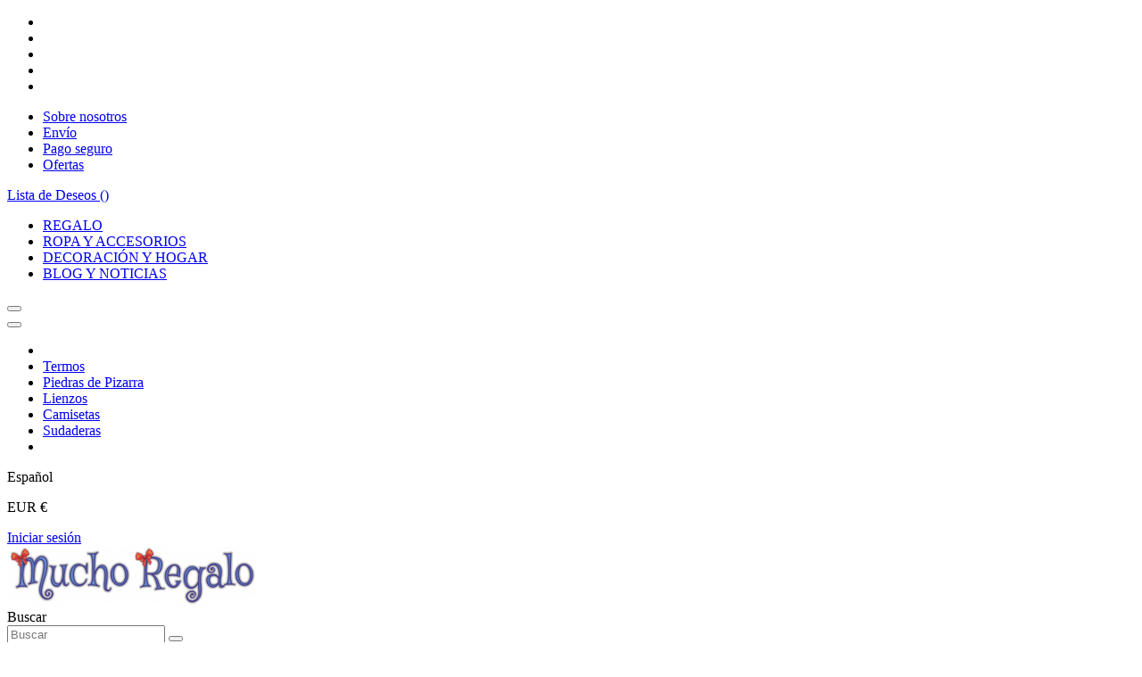

--- FILE ---
content_type: text/html; charset=utf-8
request_url: https://www.muchoregalo.com/cojines-de-peluche/26-cojin-de-peluche-negro.html
body_size: 41064
content:
<!doctype html>
<html lang="es">

<head>
    
        
  <meta charset="utf-8">


  <meta http-equiv="x-ua-compatible" content="ie=edge">



  <script async src="https://www.googletagmanager.com/gtag/js?id=G-RTZK7M3QPS"></script>
<script>
  
  window.dataLayer = window.dataLayer || [];
  function gtag(){dataLayer.push(arguments);}
  gtag('js', new Date());

  gtag('config', 'G-RTZK7M3QPS');
  
</script>
  


  
  



  <title>Cojín de peluche Negro </title>
  
    
  
  
      
    <script id='lgcookieslaw_script_gtm'>
        window.dataLayer = window.dataLayer || [];
        function gtag(){
            dataLayer.push(arguments);
        }

        gtag('consent', 'default', {
            'ad_storage': 'denied',
            'ad_user_data': 'denied',
            'ad_personalization': 'denied',
            'analytics_storage': 'denied',
            'personalization_storage': 'granted',
            'security_storage': 'granted'
        });
    </script>


  
  <meta name="description" content="Cojín de peluche
Un regalo muy suave.
Personalizálo por delante con una foto o dibujo.
Por detrás se puede personalizar con texto bordado.
Personalizable a todo color.
Crea el regalo perfecto
">
  <meta name="keywords" content="">
      <meta name="robots" content="index,index">
    
      <link rel="canonical" href="https://www.muchoregalo.com/cojines-de-peluche/26-cojin-de-peluche-negro.html">
    

  
      

  
    <script type="application/ld+json">
  {
    "@context": "https://schema.org",
    "@id": "#store-organization",
    "@type": "Organization",
    "name" : "Mucho Regalo",
    "url" : "https://www.muchoregalo.com/",
  
      "logo": {
        "@type": "ImageObject",
        "url":"https://www.muchoregalo.com/img/mucho-regalo-logo-1517418842.jpg"
      }
      }
</script>

<script type="application/ld+json">
  {
    "@context": "https://schema.org",
    "@type": "WebPage",
    "isPartOf": {
      "@type": "WebSite",
      "url":  "https://www.muchoregalo.com/",
      "name": "Mucho Regalo"
    },
    "name": "Cojín de peluche Negro ",
    "url":  "https://www.muchoregalo.com/cojines-de-peluche/26-cojin-de-peluche-negro.html"
  }
</script>


  <script type="application/ld+json">
    {
      "@context": "https://schema.org",
      "@type": "BreadcrumbList",
      "itemListElement": [
                  {
            "@type": "ListItem",
            "position": 1,
            "name": "Inicio",
            "item": "https://www.muchoregalo.com/"
          },              {
            "@type": "ListItem",
            "position": 2,
            "name": "Principal",
            "item": "https://www.muchoregalo.com/2-inicio"
          },              {
            "@type": "ListItem",
            "position": 3,
            "name": "Regalo Personalizado",
            "item": "https://www.muchoregalo.com/3-regalo-personalizado"
          },              {
            "@type": "ListItem",
            "position": 4,
            "name": "Cojines",
            "item": "https://www.muchoregalo.com/45-cojines"
          },              {
            "@type": "ListItem",
            "position": 5,
            "name": "Cojínes de peluche",
            "item": "https://www.muchoregalo.com/38-cojines-de-peluche"
          },              {
            "@type": "ListItem",
            "position": 6,
            "name": "Cojín de peluche Negro",
            "item": "https://www.muchoregalo.com/cojines-de-peluche/26-cojin-de-peluche-negro.html"
          }          ]
    }
  </script>


  

  
    <script type="application/ld+json">
  {
    "@context": "https://schema.org/",
    "@type": "Product",
    "@id": "#product-snippet-id",
    "name": "Cojín de peluche Negro",
    "description": "Cojín de peluche Un regalo muy suave. Personalizálo por delante con una foto o dibujo. Por detrás se puede personalizar con texto bordado. Personalizable a todo color. Crea el regalo perfecto ",
    "category": "Cojínes de peluche",
    "image" :"https://www.muchoregalo.com/725-home_default/cojin-de-peluche-negro.webp",    "sku": "26",
    "mpn": "26"
        ,
    "brand": {
      "@type": "Brand",
      "name": "Mucho Regalo"
    }
                ,
    "offers": {
      "@type": "Offer",
      "priceCurrency": "E",
      "name": "Cojín de peluche Negro",
      "price": "28",
      "url": "https://www.muchoregalo.com/cojines-de-peluche/26-cojin-de-peluche-negro.html",
      "priceValidUntil": "2026-01-30",
              "image": ["https://www.muchoregalo.com/725-thickbox_default/cojin-de-peluche-negro.webp","https://www.muchoregalo.com/727-thickbox_default/cojin-de-peluche-negro.webp","https://www.muchoregalo.com/728-thickbox_default/cojin-de-peluche-negro.webp","https://www.muchoregalo.com/726-thickbox_default/cojin-de-peluche-negro.webp"],
            "sku": "26",
      "mpn": "26",
                    "availability": "https://schema.org/InStock",
      "seller": {
        "@type": "Organization",
        "name": "Mucho Regalo"
      }
    }
      }
</script>


  
    
  



    <meta property="og:type" content="product">
    <meta property="og:url" content="https://www.muchoregalo.com/cojines-de-peluche/26-cojin-de-peluche-negro.html">
    <meta property="og:title" content="Cojín de peluche Negro ">
    <meta property="og:site_name" content="Mucho Regalo">
    <meta property="og:description" content="Cojín de peluche
Un regalo muy suave.
Personalizálo por delante con una foto o dibujo.
Por detrás se puede personalizar con texto bordado.
Personalizable a todo color.
Crea el regalo perfecto
">
            <meta property="og:image" content="https://www.muchoregalo.com/725-thickbox_default/cojin-de-peluche-negro.webp">
        <meta property="og:image:width" content="1100">
        <meta property="og:image:height" content="1422">
    




      <meta name="viewport" content="width=device-width, initial-scale=1">
  




  <link rel="icon" type="image/vnd.microsoft.icon" href="https://www.muchoregalo.com/img/favicon.ico?1610703794">
  <link rel="shortcut icon" type="image/x-icon" href="https://www.muchoregalo.com/img/favicon.ico?1610703794">
    




  



<link rel="preload" as="font"
      href="/themes/warehouse/assets/css/font-awesome/fonts/fontawesome-webfont.woff?v=4.7.0"
      type="font/woff" crossorigin="anonymous">
<link rel="preload" as="font"
      href="/themes/warehouse/assets/css/font-awesome/fonts/fontawesome-webfont.woff2?v=4.7.0"
      type="font/woff2" crossorigin="anonymous">


<link  rel="preload stylesheet"  as="style" href="/themes/warehouse/assets/css/font-awesome/css/font-awesome-preload.css"
       type="text/css" crossorigin="anonymous">





  	

  <script>
        var AdvancedEmailGuardData = {"meta":{"isGDPREnabled":true,"isLegacyOPCEnabled":false,"isLegacyMAModuleEnabled":false,"validationError":null},"settings":{"recaptcha":{"type":"v2_cbx","key":"6LcQvDgUAAAAABqw8Pwr1GESMPoYsy2RZmj0O8SY","forms":{"contact_us":{"size":"normal","align":"offset","offset":3},"register":{"size":"normal","align":"center","offset":1},"quick_order":{"size":"normal","align":"center","offset":1},"write_review":{"size":"normal","align":"left","offset":1},"send_to_friend":{"size":"normal","align":"left","offset":1}},"language":"browser","theme":"light","position":"bottomright","hidden":false,"deferred":false}},"context":{"ps":{"v17":true,"v17pc":true,"v17ch":true,"v16":false,"v161":false,"v15":false},"languageCode":"es","pageName":"product"},"trans":{"genericError":"Ha ocurrido un error, por favor, int\u00e9ntalo de nuevo."}};
        var dm_hash = "3GU8JRP1F";
        var dm_mode = 0;
        var dsn = {"is_hot_mode":false,"is_dev_mode":false,"is_admin":false,"dp_enabled":false,"config":{"id_product":0,"display_base":1,"display_mask":1,"display_layers":1,"include_area_only":0,"details_in_cart":1,"preview_in_invoice":0,"details_in_invoice":0,"preview_in_email":0,"details_in_email":0,"hide_cart_button":1,"hide_qty_input":1,"show_custom_btn":1,"hover_trigger":"interface","show_attributes_in_tabs":1,"show_dynamic":0,"dynamic_tab":4,"show_rgb_sliders":0,"show_color_labels":0,"show_fonts_inline":0,"sort_fonts_ab":0,"show_text_colors_inline":0,"show_image_colors_inline":0,"pixabay_key":"","pixabay_full_res":0,"openai_resolution":"1024x1024","openai_max_images":10,"hide_size_input":1,"hide_style_buttons":0,"hide_alignment":0,"hide_outline":0,"filter_special_chars":0,"special_chars":"~`!@#$%^&*()+={}[];:\\'\\\".,\/?-_","enable_text_precision":0,"show_in_popup":1,"auto_show_popup":0,"full_width":1,"use_panels":1,"clear_design":0,"defer_load":0,"hide_after_cart_add":1,"multiply_price":1,"update_ps_price":1,"show_dimensions":1,"dimensions_unit":"cm","show_delete_confirmation":1,"map_side_images":0,"show_download_btn":0,"field_multiple_items":1,"limit_drag_to_area":0,"min_dpi":72,"block_min_dpi":1,"upload_maxsize":512000,"allowed_types":"","enable_all_tabs":1,"initial_tab":0},"settings":{"should_detect_language":false},"product_config":{"id_product":26,"active":1,"required":1,"tabs_use_global_config":1,"enable_all_tabs":1,"initial_tab":0,"enable_all_combinations":1,"enable_all_text_colors":1,"enable_all_image_colors":1,"enable_all_image_filters":1,"enable_all_image_shapes":1,"enable_all_product_colors":1,"enable_all_fonts":1,"enable_all_image_groups":1,"small_image_groups":0,"expand_images_panel":1,"enable_text_colorpickers":1,"enable_text_transparency":1,"enable_text_curvature":1,"allow_multiline_text":1,"text_maxlength":0,"text_default_align":"","enable_image_colors":0,"enable_image_colorpickers":0,"apply_overlay_color":0,"enable_image_transparency":1,"enable_image_brightness":0,"enable_image_contrast":0,"enable_image_flip":0,"initial_image_color":-1,"enable_image_filters":0,"enable_image_shapes":0,"enable_product_colors":0,"enable_product_colorpickers":1,"colorize_mask":0,"display_product_original_color":1,"initial_product_color":-1,"allow_upload":1,"upload_auto_filter":0,"enable_bg_remover":1,"auto_bg_remover_for_uploads":0,"enable_cropper":1,"enable_pixabay":0,"enable_instagram":0,"enable_openai_images":0,"enable_design_fields":0,"enable_design_models":0,"use_same_fields":0,"auto_open_image_groups":0,"enable_layers":0,"invert_layers":0,"display_show_more_layers":1,"show_dimensions":-1,"current_side_only":0,"single_color":0,"single_font":0,"single_item":0,"enable_resize_image":1,"enable_drag_image":1,"enable_rotate_image":1,"enable_resize_text":1,"enable_drag_text":1,"enable_rotate_text":1,"min_text_size":0,"min_image_size":0,"enable_product_size":0,"allow_change_product_size_aspect":1,"product_size_aspect_locked_default":1,"initial_width":0,"initial_height":0,"min_width":0,"min_height":0,"max_width":0,"max_height":0,"enable_attributes_selector":0},"id_product":26,"id_attribute":0,"edit_design":false,"initial_design":{"id_cart":null,"id_product":null,"id_product_attribute":null,"id_image":null,"id_customization":null,"quantity":null,"id_customer":null,"id_guest":null,"saved_side":null,"is_initial":null,"is_template":null,"id_template_group":null,"json_config":"{}","config":[],"is_deleted":null,"price_tax_excl":null,"price_tax_incl":null,"date_add":null,"date_upd":null,"containers":[],"design_color":{"id_design":null,"id_color":-1,"color":null,"texture":null,"texture_width":null,"texture_height":null,"position":null,"id":null,"id_shop_list":[],"force_id":false,"id_design_color":null},"design_size":{"id_design":null,"width":0,"height":0,"position":null,"id":null,"id_shop_list":[],"force_id":false,"id_design_size":null},"design_layers":[],"position":null,"id":null,"id_shop_list":[],"force_id":false,"id_design":null},"design_templates":[],"designer_combinations":[],"tabs":{"product":{"id":4,"name":"product","label":"Producto","position":1,"skipped":true,"displayed":true},"options":{"id":3,"name":"options","label":"Opciones","position":2,"skipped":true,"displayed":true},"models":{"id":5,"name":"models","label":"Modelos","position":3,"skipped":true,"displayed":true},"text":{"id":1,"name":"text","label":"Texto","position":4,"displayed":true},"image":{"id":2,"name":"image","label":"Imagen","position":5,"displayed":true},"templates":{"id":6,"name":"templates","label":"Modelos","position":6,"displayed":true}},"sides":[{"id_side":0,"name":"default","label":"Por defecto","position":1,"active":true,"id":0,"id_shop_list":[],"force_id":false}],"design_areas":[{"id_product":26,"id_side":0,"x":10.75,"y":8.787234,"width":79.375,"height":83.262411,"angle":0,"is_above_mask":0,"id_container":27,"container_type":"area","position":null,"id":"side-0-area-27","id_shop_list":[],"force_id":false,"id_design_area":27}],"image_groups":{"1":{"id_parent":"0","label":"Animals","file":"animals.png","position":0,"active":"1","is_white":"0","colors_allowed":"1","natural_thumb_size":{"width":128,"height":128},"id":1,"id_shop_list":[],"force_id":false,"id_image_group":1},"2":{"id_parent":"0","label":"Amor","file":"2-file.png","position":1,"active":"1","is_white":"0","colors_allowed":"1","natural_thumb_size":{"width":335,"height":306},"id":2,"id_shop_list":[],"force_id":false,"id_image_group":2},"3":{"id_parent":"0","label":"Gatos","file":"3-file.png","position":2,"active":"1","is_white":"0","colors_allowed":"1","natural_thumb_size":{"width":3144,"height":2414},"id":3,"id_shop_list":[],"force_id":false,"id_image_group":3},"4":{"id_parent":"0","label":"Perros","file":"4-file.png","position":3,"active":"1","is_white":"0","colors_allowed":"1","natural_thumb_size":{"width":2615,"height":3899},"id":4,"id_shop_list":[],"force_id":false,"id_image_group":4},"5":{"id_parent":"0","label":"Aguilas","file":"5-file.png","position":4,"active":"1","is_white":"0","colors_allowed":"1","natural_thumb_size":{"width":2954,"height":3144},"id":5,"id_shop_list":[],"force_id":false,"id_image_group":5},"6":{"id_parent":"0","label":"Lobos","file":"6-file.png","position":5,"active":"1","is_white":"0","colors_allowed":"1","natural_thumb_size":{"width":2882,"height":2822},"id":6,"id_shop_list":[],"force_id":false,"id_image_group":6}},"template_groups":[],"product_colors":{"1":{"label":"Red","color":"#f44336","file":"","position":0,"active":"1","is_texture":false,"texture":null,"texture_width":0,"texture_height":1,"id":1,"id_shop_list":[],"force_id":false,"id_color":1},"2":{"label":"Green","color":"#cddc39","file":"","position":1,"active":"1","is_texture":false,"texture":null,"texture_width":0,"texture_height":1,"id":2,"id_shop_list":[],"force_id":false,"id_color":2},"3":{"label":"Blue","color":"#28abe3","file":"","position":2,"active":"1","is_texture":false,"texture":null,"texture_width":0,"texture_height":1,"id":3,"id_shop_list":[],"force_id":false,"id_color":3},"4":{"label":"Yellow","color":"#ffeb3b","file":"","position":3,"active":"1","is_texture":false,"texture":null,"texture_width":0,"texture_height":1,"id":4,"id_shop_list":[],"force_id":false,"id_color":4}},"text_colors":{"1":{"label":"Red","color":"#f44336","file":"","position":0,"active":"1","is_texture":false,"texture":null,"texture_width":0,"texture_height":1,"id":1,"id_shop_list":[],"force_id":false,"id_color":1},"2":{"label":"Green","color":"#cddc39","file":"","position":1,"active":"1","is_texture":false,"texture":null,"texture_width":0,"texture_height":1,"id":2,"id_shop_list":[],"force_id":false,"id_color":2},"3":{"label":"Blue","color":"#28abe3","file":"","position":2,"active":"1","is_texture":false,"texture":null,"texture_width":0,"texture_height":1,"id":3,"id_shop_list":[],"force_id":false,"id_color":3},"4":{"label":"Yellow","color":"#ffeb3b","file":"","position":3,"active":"1","is_texture":false,"texture":null,"texture_width":0,"texture_height":1,"id":4,"id_shop_list":[],"force_id":false,"id_color":4}},"fonts":{"1":{"name":"Milkshake","family":"Milkshake","file":"milkshake.ttf","position":0,"active":"1","preview":"\/designer\/cache\/1-1730312088dc5164650a00726c93f1f9d766d8b33f76a24952b1d6a4cd27c305c8f21b3f99.png","natural_size":{"width":231,"height":40},"uri":"\/designer\/font\/milkshake.ttf","languages":[],"id":1,"id_shop_list":[],"force_id":false,"id_font":1},"2":{"name":"Mountain","family":"Fire on the Mountain","file":"mountain.ttf","position":1,"active":"1","preview":"\/designer\/cache\/2-1730312088ec9903c79dd510ffa43f69ee867a900276a24952b1d6a4cd27c305c8f21b3f99.png","natural_size":{"width":91,"height":26},"uri":"\/designer\/font\/mountain.ttf","languages":[],"id":2,"id_shop_list":[],"force_id":false,"id_font":2},"3":{"name":"28 Days Later","family":"28 Days Later","file":"days.ttf","position":2,"active":"1","preview":"\/designer\/cache\/3-17303120886c833215fda9737d3a2253b3f0afe56676a24952b1d6a4cd27c305c8f21b3f99.png","natural_size":{"width":312,"height":43},"uri":"\/designer\/font\/days.ttf","languages":[],"id":3,"id_shop_list":[],"force_id":false,"id_font":3}},"image_colors":{"1":{"label":"Red","color":"#f44336","file":"","position":0,"active":"1","is_texture":false,"texture":null,"texture_width":0,"texture_height":1,"id":1,"id_shop_list":[],"force_id":false,"id_color":1},"2":{"label":"Green","color":"#cddc39","file":"","position":1,"active":"1","is_texture":false,"texture":null,"texture_width":0,"texture_height":1,"id":2,"id_shop_list":[],"force_id":false,"id_color":2},"3":{"label":"Blue","color":"#28abe3","file":"","position":2,"active":"1","is_texture":false,"texture":null,"texture_width":0,"texture_height":1,"id":3,"id_shop_list":[],"force_id":false,"id_color":3},"4":{"label":"Yellow","color":"#ffeb3b","file":"","position":3,"active":"1","is_texture":false,"texture":null,"texture_width":0,"texture_height":1,"id":4,"id_shop_list":[],"force_id":false,"id_color":4}},"image_filters":[{"label":"Sin filtro","name":"","min":0,"max":0,"initial":0,"color":"#fff","position":null,"id":0,"id_shop_list":[],"force_id":false,"id_filter":null},{"label":"Escala de grises","name":"grayscale","min":0,"max":0,"initial":0,"color":"#808080","position":null,"id":1,"id_shop_list":[],"force_id":false,"id_filter":null},{"label":"Sepia","name":"sepia","min":0,"max":0,"initial":0,"color":"#f38e2a","position":null,"id":2,"id_shop_list":[],"force_id":false,"id_filter":null},{"label":"Invertir; poner boca abajo o en la posici\u00f3n opuesta, orden o arreglo; Boca abajo","name":"invert","min":0,"max":0,"initial":0,"color":"#000000","position":null,"id":3,"id_shop_list":[],"force_id":false,"id_filter":null}],"image_shapes":[],"product_pricing":{"id_product":26,"id_product_attribute":0,"product_cost_per_area":null,"use_product_interval_cost":"0","use_text_interval_cost":"0","text_cost_per_area":null,"text_cost":null,"text_character_cost":null,"text_minimal_cost":null,"texts_total_cost":null,"use_image_cost":"0","use_image_interval_cost":"0","image_cost":null,"image_cost_per_area":null,"upload_cost":null,"upload_cost_per_area":null,"image_minimal_cost":null,"images_total_cost":null,"layers_extra_cost":0,"position":null,"id":1,"id_shop_list":[],"force_id":false,"id_product_pricing":1},"product_images":{"images":[{"id_product":26,"id_image":725,"id_side":0,"canvas":"26-725-0-canvas.png","mask":"","production_canvas":"","production_mask":"","canvas_width":1618,"canvas_height":1425,"date_upd":"2024-11-27 12:43:24","default_image":null,"position":null,"id":25,"id_shop_list":[],"force_id":false,"id_product_image":25}],"real_sizes":[{"id_product":26,"id_image":725,"id_side":0,"x":3,"y":19.957446,"width":94.75,"size":40,"position":null,"id":24,"id_shop_list":[],"force_id":false,"id_real_size":24}],"full_sizes":[{"width":42.21635883905013,"height":37.18066214193228}],"design_fields":[],"default_image":"https:\/\/www.muchoregalo.com\/725-large_default\/cojin-de-peluche-negro.webp"},"has_images":1,"field_syncs":[],"models":[{"label":"","id_product":26,"id_image":null,"id_side":null,"cost":null,"position":null,"id":0,"id_shop_list":[],"force_id":false,"id_design_model":null}],"color_theme":{"primary_color":"#000000","secondary_color":"#09009b","primary_bg_color":"#ffffff","secondary_bg_color":"#ffffff","position":null,"id":1,"id_shop_list":[],"force_id":false,"id_color_theme":1},"url":"https:\/\/www.muchoregalo.com\/modules\/productdesigner\/","uri":"\/modules\/productdesigner\/","data_uri":"\/designer\/","pixel_image":"\/modules\/productdesigner\/views\/img\/pixel.png","product_variants":null,"combinations":[],"attribute_groups":[],"allow_oos":0,"minimal_quantity":1,"help_content":{"image_upload_help":null,"text_help":null,"image_upload_terms":null,"position":null,"id":1,"id_shop_list":[],"force_id":false,"id_help_content":1},"custom_messages":[],"controllers":{"image_group":"https:\/\/www.muchoregalo.com\/module\/productdesigner\/imagegroup","user_upload":"https:\/\/www.muchoregalo.com\/module\/productdesigner\/userupload","product_images":"https:\/\/www.muchoregalo.com\/module\/productdesigner\/productimages","design_cart":"https:\/\/www.muchoregalo.com\/module\/productdesigner\/designcart","design_item":"https:\/\/www.muchoregalo.com\/module\/productdesigner\/designitem","design_share":"https:\/\/www.muchoregalo.com\/module\/productdesigner\/designshare","saved_designs":"https:\/\/www.muchoregalo.com\/module\/productdesigner\/saveddesigns","design_download":"https:\/\/www.muchoregalo.com\/module\/productdesigner\/designdownload","layers":"https:\/\/www.muchoregalo.com\/module\/productdesigner\/layers","customerdesigns":"https:\/\/www.muchoregalo.com\/module\/productdesigner\/customerdesigns","instagram":"https:\/\/www.muchoregalo.com\/module\/productdesigner\/instagram","pixabay":"https:\/\/www.muchoregalo.com\/module\/productdesigner\/pixabay","openai":"https:\/\/www.muchoregalo.com\/module\/productdesigner\/openai"},"methods":[]};
        var dsn_id_module = "178";
        var dsn_message = {"confirm":"\u00bfEst\u00e1s seguro de eliminar este art\u00edculo?","clear_design":"\u00bfSeguro que quieres borrar este dise\u00f1o?","saving_design":"Guardar elementos de dise\u00f1o","saved_design":"Dise\u00f1o guardado con \u00e9xito","deleted_design":"Dise\u00f1o eliminado con \u00e9xito","saving_previews":"Guardar vistas previas de dise\u00f1o","adding_to_cart":"Agregar dise\u00f1o al carrito","added_to_cart":"Agregado exitosamente al carrito","cart_error":"No hay suficientes productos en stock","attributes_errors":"Las variantes resaltadas no se agregaron al carrito","product_tab_errors":"Compruebe los errores de la pesta\u00f1a del producto y vuelva a intentarlo","low_dpi":"Para obtener una buena calidad de impresi\u00f3n, reduzca las im\u00e1genes con bordes rojos hasta que se vuelvan verdes","low_dpi_confirm":"Las im\u00e1genes con borde rojo tienen baja calidad de impresi\u00f3n, \u00bfest\u00e1 seguro de que desea continuar?","unavailable":"La configuraci\u00f3n de este producto no est\u00e1 disponible. Elija otra opci\u00f3n de producto si es posible","text_empty":"Por favor ingrese un texto primero","container_type_1":"Este campo solo acepta elementos de texto","container_type_2":"Este campo solo acepta elementos de imagen","curvature_reset":"Haga clic para restablecer la curvatura del texto.","brightness_reset":"Haga clic para restablecer el brillo de la imagen.","contrast_reset":"Haga clic para restablecer el contraste de la imagen","leave":"\u00bfEst\u00e1 seguro de que desea abandonar esta p\u00e1gina antes de guardar sus cambios?","reset":"\u00bfEst\u00e1s seguro de que deseas restablecer el tema de color?","no_previews":"No hay vista previa disponible, agregue algunos elementos y vuelva a intentar","layer_groups":"Elija una opci\u00f3n de los grupos de opciones requeridos y vuelva a intentarlo","min_size":"El ancho y alto m\u00ednimos permitidos para este elemento es _min_size_ cm","min_width":"El ancho m\u00ednimo permitido para este producto es _min_width_ cm","max_width":"El ancho m\u00e1ximo permitido para este producto es _max_width_ cm","min_height":"La altura m\u00ednima permitida para este producto es _min_height_ cm","max_height":"La altura m\u00e1xima permitida para este producto es _max_height_ cm","aspect_locked":"Cambiar la relaci\u00f3n de aspecto de este producto est\u00e1 deshabilitado","apply_size":"Aplica el tama\u00f1o del producto antes de agregarlo al carrito.","upload_processing":"Procesando el archivo cargado","upload_max_size":"El archivo es demasiado grande, seleccione un archivo inferior a 512KB","remove_background":"Haga clic en Aceptar si desea eliminar el fondo de la imagen.","minimal_quantity":"La cantidad m\u00ednima para este atributo es _minimal_quantity_","minimal_quantity_product":"La cantidad m\u00ednima para este producto es _minimal_quantity_","not_enough_stock":"Actualmente solo hay _quantity_ art\u00edculos disponibles en stock","combination_disabled":"La personalizaci\u00f3n no est\u00e1 disponible para este atributo."};
        var dsn_public_path = "\/modules\/productdesigner\/lib\/media\/dist\/";
        var dsn_scripts = {"0":"\/modules\/productdesigner\/lib\/media\/dist\/assets\/polyfills-legacy-D3DR-kjT.js","1":"\/modules\/productdesigner\/lib\/media\/dist\/assets\/dsn_product_footer-legacy-DBwn1m9D.js","3":"\/modules\/productdesigner\/lib\/media\/dist\/assets\/dsn_cart-legacy-B3wF4beZ.js"};
        var dsn_translations = {"2192525":"Dar la vuelta","2273433":"Icono","2569629":"Salvar","2577441":"Talla","2603341":"Texto","28375103":"Agotado","42255992":"Mostrar m\u00e1s","63350501":"Alinear","63476558":"Aplicar","65193517":"Eliminar","65203672":"Cerrar","68062692":"Fuentes","68457958":"El _campo_ es obligatorio, agregue elementos de dise\u00f1o a este campo y vuelva a intentarlo","78851375":"Reiniciar","83574182":"Anchura","104916701":"No pudimos encontrar ning\u00fan resultado.","136676172":"Mis imagenes","162753178":"Use shift para una rotaci\u00f3n m\u00e1s f\u00e1cil","163289188":"Algunos caracteres no son compatibles con la fuente seleccionada.","279002434":"Sensibilidad al color","304931188":"Presione Ctrl + Enter para aplicar","333219087":"Eliminar dise\u00f1o inicial","373069486":"caracteres max","415178366":"Opciones","454045353":"No se pudo guardar el dise\u00f1o.","558407714":"Contorno","646029263":"Im\u00e1genes disponibles","732242541":"No se otorg\u00f3 acceso a sus im\u00e1genes de Instagram.","771126789":"Elige un color","785505816":"Carga el dise\u00f1o","785740996":"Guardar como plantilla","796783149":"Arrastra para cambiar el tama\u00f1o","803670372":"Voltear horizontalmente","810105819":"Filtros","839085368":"No tienes dise\u00f1os guardados para el producto actual.","892104802":"Alinear a la izquierda","924297142":"Cargar archivos...","927251197":"Ning\u00fan archivo fue aceptado, intente con otro archivo","947333505":"Alejarse","997019746":"Caracteres no admitidos:","1051663365":"Guardar como dise\u00f1o inicial","1057961216":"Insertar esta imagen","1064084494":"Centrar verticalmente","1107682760":"Texto en negrita","1107972961":"\u00bfEst\u00e1s seguro de que quieres ordenar las fuentes alfab\u00e9ticamente?","1118061764":"Plantilla de dise\u00f1o guardada exitosamente","1123734231":"Ocultar esta imagen","1134251788":"Filtra las combinaciones","1138315475":"Aplicar \/ Insertar texto","1140996167":"Eliminar plantilla de dise\u00f1o","1171340135":"Fecha de disponibilidad:","1172625057":"El dise\u00f1o actual se borrar\u00e1, \u00bfest\u00e1 seguro de que desea cerrar esta ventana emergente?","1205505309":"Puedes compartir el enlace con tus clientes","1235280274":"Ingrese su texto","1295399466":"Eliminar fondo","1339429468":"Opciones de dise\u00f1o","1340796615":"Subir una imagen","1403821159":"Eliminar la opci\u00f3n seleccionada en este grupo","1429845200":"Puedes ver tus dise\u00f1os guardados en tu perfil","1438009970":"Im\u00e1genes","1443687921":"Original","1492462760":"Descargar","1498245135":"Arrastra para cambiar el ancho","1515039523":"Seleccionar variantes de producto","1546247994":"Este es un campo de texto.","1554579602":"Ampliar","1554613461":"No se ha podido recortar la imagen. Por favor, int\u00e9ntelo de nuevo.","1638148075":"Delimitar imagen","1726318746":"Encuentra una opci\u00f3n","1769125049":"Las variantes resaltadas se han establecido en la cantidad m\u00ednima permitida","1788491984":"Buscar en Pixabay","1849992772":"Seleccione al menos una variante de producto","1891106081":"Alinear a la derecha","1895860176":"Buscar im\u00e1genes","1903885616":"Cargar un dise\u00f1o guardado","1921321237":"Texto subrayado","1988942241":"Guardar dise\u00f1o","2011110042":"Cancelar","2023991696":"Colores","2032871314":"Instagram","-2039846736":"No effect\t","-1819700974":"Formas","-2137162425":"Altura","-1649096900":"Alternar bloqueo de relaci\u00f3n de aspecto","-660347086":"Obtener enlace de dise\u00f1o","-756324480":"Sin grupo","-654193598":"Avanzada","-1808097416":"Transparencia","-1988363893":"Agregar un texto","-1522388033":"Curvatura","-504784764":"Apariencia","-1925509424":"Color de texto","-2067627779":"Texto en cursiva","-371181705":"Texto vertical","-1938165264":"Alinear al centro","-1762440156":"Aplicar tama\u00f1o del producto","-1095166702":"Elige un color personalizado","-920369068":"Color original","-895939223":"Cargar las opciones del producto\t","-328495169":"Necesario","-1756803973":"En stock","-793498829":"Fecha de disponibilidad","-949249477":"Puede verificar las im\u00e1genes cargadas abriendo &quot;Mis im\u00e1genes&quot;","-10666199":"Importar im\u00e1genes de Instagram","-1683854802":"Generador de im\u00e1genes","-328962205":"Generar im\u00e1genes","-1124852649":"Importar desde Instagram","-502302942":"Contraste","-1653340047":"Brillo","-1598244964":"Removedor de fondo de imagen","-1243813642":"Voltear verticalmente","-526244118":"Product Designer: agregue una imagen de producto y luego vuelva a cargar la p\u00e1gina","-623483585":"Comparte el dise\u00f1o","-727587397":"Guardar dise\u00f1o en mi perfil","-833920896":"Descargar dise\u00f1o como SVG","-1663372551":"Eliminar todos los elementos de dise\u00f1o","-229079279":"Borrar el dise\u00f1o","-1928224110":"Los campos indicados son obligatorios, agregue elementos de dise\u00f1o a este campo y vuelva a intentarlo","-649020154":"A\u00f1adir al carrito","-1891854675":"Opciones de administrador","-1904610130":"Selector","-1067730970":"Las variantes resaltadas se han configurado a la cantidad m\u00e1xima disponible","-1120954049":"La personalizaci\u00f3n no est\u00e1 disponible para las variantes resaltadas","-923105016":"Borrar los filtros","-2063651815":"Agregar variantes seleccionadas al carrito","-496994456":"Generando im\u00e1genes...","-1603614115":"No se encontraron resultados para esta consulta.","-142960714":"A\u00fan no has subido im\u00e1genes. Haga clic en el bot\u00f3n de carga para agregar una nueva imagen.","-2024247418":"Vista previa del dise\u00f1o","-1950430969":"El enlace fue copiado al portapapeles","-843746907":"Copia el enlace","-654799629":"Mas opciones","-1542660302":"Traer al frente","-755993868":"Mandado hacia atras","-1804312964":"Centrar horizontalmente","-1413328623":"Centro en contenedor","-1089311509":"Duplicar","-1343412292":"Eliminar el color de fondo","-1403836653":"Cambiar el color","-118482215":"Eliminar este elemento","-1232035842":"Arrastra para cambiar la altura","-637102820":"Haga clic aqu\u00ed para ingresar un tama\u00f1o personalizado","-347115933":"No se ha aceptado ning\u00fan archivo, int\u00e9ntelo con otros archivos","-552000172":"Insertar imagen"};
        var dsn_version = "1.226.53";
        var dsn_version_type = "standard";
        var ed_ajax_delay = "0";
        var elementorFrontendConfig = {"isEditMode":"","stretchedSectionContainer":"","instagramToken":"","is_rtl":false,"ajax_csfr_token_url":"https:\/\/www.muchoregalo.com\/module\/iqitelementor\/Actions?process=handleCsfrToken&ajax=1"};
        var etsSeoFo = {"currentController":"product","conf":{"removeId":false}};
        var iqitTheme = {"rm_sticky":"up","rm_breakpoint":0,"op_preloader":"0","cart_style":"floating","cart_confirmation":"modal","h_layout":"4","f_fixed":"","f_layout":"3","h_absolute":"1","h_sticky":"header","hw_width":"fullwidth","mm_content":"panel","hm_submenu_width":"fullwidth","h_search_type":"box","pl_lazyload":true,"pl_infinity":false,"pl_rollover":true,"pl_crsl_autoplay":true,"pl_slider_ld":4,"pl_slider_d":3,"pl_slider_t":2,"pl_slider_p":1,"pp_thumbs":"bottom","pp_zoom":"inner","pp_image_layout":"carousel","pp_tabs":"tabh","pl_grid_qty":false};
        var iqitcompare = {"nbProducts":0};
        var iqitcountdown_days = "d.";
        var iqitextendedproduct = {"speed":"70","hook":"modal"};
        var iqitfdc_from = 35;
        var iqitmegamenu = {"sticky":"false","containerSelector":"#wrapper > .container"};
        var iqitreviews = [];
        var iqitwishlist = {"nbProducts":0};
        var prestashop = {"cart":{"products":[],"totals":{"total":{"type":"total","label":"Total","amount":0,"value":"0,00\u00a0\u20ac"},"total_including_tax":{"type":"total","label":"Total (IVA incl.)","amount":0,"value":"0,00\u00a0\u20ac"},"total_excluding_tax":{"type":"total","label":"Total (impuestos excl.)","amount":0,"value":"0,00\u00a0\u20ac"}},"subtotals":{"products":{"type":"products","label":"Subtotal","amount":0,"value":"0,00\u00a0\u20ac"},"discounts":null,"shipping":{"type":"shipping","label":"Transporte","amount":0,"value":""},"tax":null},"products_count":0,"summary_string":"0 art\u00edculos","vouchers":{"allowed":1,"added":[]},"discounts":[],"minimalPurchase":0,"minimalPurchaseRequired":""},"currency":{"id":1,"name":"Euro","iso_code":"EUR","iso_code_num":"978","sign":"\u20ac"},"customer":{"lastname":null,"firstname":null,"email":null,"birthday":null,"newsletter":null,"newsletter_date_add":null,"optin":null,"website":null,"company":null,"siret":null,"ape":null,"is_logged":false,"gender":{"type":null,"name":null},"addresses":[]},"language":{"name":"Espa\u00f1ol (Spanish)","iso_code":"es","locale":"es-ES","language_code":"es-ES","is_rtl":"0","date_format_lite":"d\/m\/Y","date_format_full":"d\/m\/Y H:i:s","id":1},"page":{"title":"","canonical":"https:\/\/www.muchoregalo.com\/cojines-de-peluche\/26-cojin-de-peluche-negro.html","meta":{"title":"Coj\u00edn de peluche Negro","description":"Coj\u00edn de peluche\nUn regalo muy suave.\nPersonaliz\u00e1lo por delante con una foto o dibujo.\nPor detr\u00e1s se puede personalizar con texto bordado.\nPersonalizable a todo color.\nCrea el regalo perfecto\n","keywords":"","robots":"index"},"page_name":"product","body_classes":{"lang-es":true,"lang-rtl":false,"country-ES":true,"currency-EUR":true,"layout-full-width":true,"page-product":true,"tax-display-disabled":true,"product-id-26":true,"product-Coj\u00edn de peluche Negro":true,"product-id-category-38":true,"product-id-manufacturer-1":true,"product-id-supplier-0":true,"product-available-for-order":true,"product-customizable":true},"admin_notifications":[]},"shop":{"name":"Mucho Regalo","logo":"https:\/\/www.muchoregalo.com\/img\/mucho-regalo-logo-1517418842.jpg","stores_icon":"https:\/\/www.muchoregalo.com\/img\/logo_stores.png","favicon":"https:\/\/www.muchoregalo.com\/img\/favicon.ico"},"urls":{"base_url":"https:\/\/www.muchoregalo.com\/","current_url":"https:\/\/www.muchoregalo.com\/cojines-de-peluche\/26-cojin-de-peluche-negro.html","shop_domain_url":"https:\/\/www.muchoregalo.com","img_ps_url":"https:\/\/www.muchoregalo.com\/img\/","img_cat_url":"https:\/\/www.muchoregalo.com\/img\/c\/","img_lang_url":"https:\/\/www.muchoregalo.com\/img\/l\/","img_prod_url":"https:\/\/www.muchoregalo.com\/img\/p\/","img_manu_url":"https:\/\/www.muchoregalo.com\/img\/m\/","img_sup_url":"https:\/\/www.muchoregalo.com\/img\/su\/","img_ship_url":"https:\/\/www.muchoregalo.com\/img\/s\/","img_store_url":"https:\/\/www.muchoregalo.com\/img\/st\/","img_col_url":"https:\/\/www.muchoregalo.com\/img\/co\/","img_url":"https:\/\/www.muchoregalo.com\/themes\/warehouse\/assets\/img\/","css_url":"https:\/\/www.muchoregalo.com\/themes\/warehouse\/assets\/css\/","js_url":"https:\/\/www.muchoregalo.com\/themes\/warehouse\/assets\/js\/","pic_url":"https:\/\/www.muchoregalo.com\/upload\/","pages":{"address":"https:\/\/www.muchoregalo.com\/direccion","addresses":"https:\/\/www.muchoregalo.com\/direcciones","authentication":"https:\/\/www.muchoregalo.com\/iniciar-sesion","cart":"https:\/\/www.muchoregalo.com\/carrito","category":"https:\/\/www.muchoregalo.com\/index.php?controller=category","cms":"https:\/\/www.muchoregalo.com\/index.php?controller=cms","contact":"https:\/\/www.muchoregalo.com\/contacto","discount":"https:\/\/www.muchoregalo.com\/descuento","guest_tracking":"https:\/\/www.muchoregalo.com\/seguimiento-pedido-invitado","history":"https:\/\/www.muchoregalo.com\/historial-compra","identity":"https:\/\/www.muchoregalo.com\/datos-personales","index":"https:\/\/www.muchoregalo.com\/","my_account":"https:\/\/www.muchoregalo.com\/mi-cuenta","order_confirmation":"https:\/\/www.muchoregalo.com\/confirmacion-pedido","order_detail":"https:\/\/www.muchoregalo.com\/index.php?controller=order-detail","order_follow":"https:\/\/www.muchoregalo.com\/seguimiento-pedido","order":"https:\/\/www.muchoregalo.com\/pedido","order_return":"https:\/\/www.muchoregalo.com\/index.php?controller=order-return","order_slip":"https:\/\/www.muchoregalo.com\/facturas-abono","pagenotfound":"https:\/\/www.muchoregalo.com\/pagina-no-encontrada","password":"https:\/\/www.muchoregalo.com\/recuperar-contrase\u00f1a","pdf_invoice":"https:\/\/www.muchoregalo.com\/index.php?controller=pdf-invoice","pdf_order_return":"https:\/\/www.muchoregalo.com\/index.php?controller=pdf-order-return","pdf_order_slip":"https:\/\/www.muchoregalo.com\/index.php?controller=pdf-order-slip","prices_drop":"https:\/\/www.muchoregalo.com\/productos-rebajados","product":"https:\/\/www.muchoregalo.com\/index.php?controller=product","search":"https:\/\/www.muchoregalo.com\/busqueda","sitemap":"https:\/\/www.muchoregalo.com\/mapa del sitio","stores":"https:\/\/www.muchoregalo.com\/tiendas","supplier":"https:\/\/www.muchoregalo.com\/proveedor","register":"https:\/\/www.muchoregalo.com\/iniciar-sesion?create_account=1","order_login":"https:\/\/www.muchoregalo.com\/pedido?login=1"},"alternative_langs":[],"theme_assets":"\/themes\/warehouse\/assets\/","actions":{"logout":"https:\/\/www.muchoregalo.com\/?mylogout="},"no_picture_image":{"bySize":{"cart_default":{"url":"https:\/\/www.muchoregalo.com\/img\/p\/es-default-cart_default.jpg","width":125,"height":162},"small_default":{"url":"https:\/\/www.muchoregalo.com\/img\/p\/es-default-small_default.jpg","width":250,"height":220},"home_default":{"url":"https:\/\/www.muchoregalo.com\/img\/p\/es-default-home_default.jpg","width":255,"height":330},"large_default":{"url":"https:\/\/www.muchoregalo.com\/img\/p\/es-default-large_default.jpg","width":381,"height":492},"medium_default":{"url":"https:\/\/www.muchoregalo.com\/img\/p\/es-default-medium_default.jpg","width":452,"height":584},"thickbox_default":{"url":"https:\/\/www.muchoregalo.com\/img\/p\/es-default-thickbox_default.jpg","width":1100,"height":1422}},"small":{"url":"https:\/\/www.muchoregalo.com\/img\/p\/es-default-cart_default.jpg","width":125,"height":162},"medium":{"url":"https:\/\/www.muchoregalo.com\/img\/p\/es-default-large_default.jpg","width":381,"height":492},"large":{"url":"https:\/\/www.muchoregalo.com\/img\/p\/es-default-thickbox_default.jpg","width":1100,"height":1422},"legend":""}},"configuration":{"display_taxes_label":false,"display_prices_tax_incl":true,"is_catalog":false,"show_prices":true,"opt_in":{"partner":true},"quantity_discount":{"type":"price","label":"Precio unitario"},"voucher_enabled":1,"return_enabled":0},"field_required":[],"breadcrumb":{"links":[{"title":"Inicio","url":"https:\/\/www.muchoregalo.com\/"},{"title":"Principal","url":"https:\/\/www.muchoregalo.com\/2-inicio"},{"title":"Regalo Personalizado","url":"https:\/\/www.muchoregalo.com\/3-regalo-personalizado"},{"title":"Cojines","url":"https:\/\/www.muchoregalo.com\/45-cojines"},{"title":"Coj\u00ednes de peluche","url":"https:\/\/www.muchoregalo.com\/38-cojines-de-peluche"},{"title":"Coj\u00edn de peluche Negro","url":"https:\/\/www.muchoregalo.com\/cojines-de-peluche\/26-cojin-de-peluche-negro.html"}],"count":6},"link":{"protocol_link":"https:\/\/","protocol_content":"https:\/\/"},"time":1768460096,"static_token":"b3f5f88bbdafe8565b38affcda8bdc94","token":"c3be823fe3f7c0609dad6b3ba180a7ed","debug":false};
        var psemailsubscription_subscription = "https:\/\/www.muchoregalo.com\/module\/ps_emailsubscription\/subscription";
      </script>
		<link rel="stylesheet" href="https://fonts.googleapis.com/css?family=Roboto:100,100italic,200,200italic,300,300italic,400,400italic,500,500italic,600,600italic,700,700italic,800,800italic,900,900italic%7CRoboto+Slab:100,100italic,200,200italic,300,300italic,400,400italic,500,500italic,600,600italic,700,700italic,800,800italic,900,900italic&amp;display=swap" media="all">
		<link rel="stylesheet" href="https://www.muchoregalo.com/themes/warehouse/assets/cache/theme-4c75ee575.css" media="all">
	
	


	<script>
			var ceFrontendConfig = {"environmentMode":{"edit":false,"wpPreview":false},"is_rtl":false,"breakpoints":{"xs":0,"sm":480,"md":768,"lg":1025,"xl":1440,"xxl":1600},"version":"2.10.1","urls":{"assets":"\/modules\/creativeelements\/views\/"},"productQuickView":0,"settings":{"page":[],"general":{"elementor_global_image_lightbox":"1","elementor_lightbox_enable_counter":"yes","elementor_lightbox_enable_fullscreen":"yes","elementor_lightbox_enable_zoom":"yes","elementor_lightbox_title_src":"title","elementor_lightbox_description_src":"caption"},"editorPreferences":[]},"post":{"id":"26030101","title":"Coj%C3%ADn%20de%20peluche%20Negro","excerpt":""}};
		</script>
        <link rel="preload" href="/modules/creativeelements/views/lib/ceicons/fonts/ceicons.woff2?8goggd" as="font" type="font/woff2" crossorigin>
        


  <script type="text/javascript">
    var lgcookieslaw_consent_mode = 1;
    var lgcookieslaw_ms_consent_mode = 0;
    var lgcookieslaw_banner_url_ajax_controller = "https://www.muchoregalo.com/module/lgcookieslaw/ajax";     var lgcookieslaw_cookie_values = null;     var lgcookieslaw_saved_preferences = 0;
    var lgcookieslaw_ajax_calls_token = "f504ae4417ed29d4affd9e97ccdbc1a2";
    var lgcookieslaw_reload = 1;
    var lgcookieslaw_block_navigation = 1;
    var lgcookieslaw_banner_position = 3;
    var lgcookieslaw_show_fixed_button = 1;
    var lgcookieslaw_save_user_consent = 1;
    var lgcookieslaw_reject_cookies_when_closing_banner = 0;
    var lgcookieslaw_id_banner = "69412218c1757";
</script>

<script type="text/javascript">
    var ed_refresh_delay = 0;
    var ed_hour = 'horas';
    var ed_minute = 'minutos';
    var ed_hours = 'horas';
    var ed_minutes = 'minutos';
    var ed_and = 'y';
    var ed_refresh = 'Límite de picking alcanzado, por favor refresca el navegador para ver las nuevas opciones';
    /*var ed_has_combi = ; */
    var ed_placement = 0;
    var ed_custom_sel = unescapeHTML('');
    var ed_custom_ins = '2';
    var ed_sm = 1;
    var ed_in_modal = 1;
    var front_ajax_url = 'https://www.muchoregalo.com/module/estimateddelivery/AjaxRefresh?token=181f5d564a94c6a146f450473d6a2562&ajax=1';     var front_ajax_cart_url = 'https://www.muchoregalo.com/module/estimateddelivery/AjaxCart?token=181f5d564a94c6a146f450473d6a2562&amp;ajax=1';
    var ps_version = '17';
    var ed_display_option = 0;


    function unescapeHTML(html) {
        var doc = new DOMParser().parseFromString(html, 'text/html');
        return doc.documentElement.textContent;
    }
</script>
<script type="text/javascript">
    window.addEventListener('load', function(){
        arlsf.ajaxUrl = 'https://www.muchoregalo.com/module/arlsf/ajax';
        arlsf.token = '560fed4696d02f45221e3d521c6744dc';
        arlsf.delayFirstMin = 1000;
        arlsf.delayFirstMax = 2000;
        arlsf.displayTime = 5000;
        arlsf.delayMin = 5000;
        arlsf.delayMax = 10000;
        arlsf.inAnimation = 'fadeInRight';
        arlsf.outAnimation = 'fadeOutDown';
        arlsf.displayTimes = '0';
        arlsf.closeLifetime = 365;
        arlsf.sessionKey = '51b6e8d87f15d16d0b560001cc333daf';
                    arlsf.orderCurrentProduct = 26;
            arlsf.orderCurrentProductLimit = 3;
                            arlsf.cartCurrentProduct = 26;
            arlsf.cartCurrentProductLimit = 3;
                                    arlsf.lastCartItem = '2025-10-21 11:45:30';
                arlsf.init();
    });
</script>
<style type="text/css">
    body #arlsf-notification .arlsf-inner{
                    opacity: 0.8;
                            background: #3b3b3b;
                            height: 92px;
                            width: 340px;
            }
    body #arlsf-notification:hover .arlsf-inner{
                    opacity: 1;
            }
    body #arlsf-notification .arlsf-image{
                    height: 92px;
            width: 92px;
            }
    body #arlsf-notification .arlsf-content p{
        margin-bottom: 0px;
                    color: #ffffff;
                            font-size: 13px;
            }
    body #arlsf-notification .arlsf-content{
                    padding-left: 100px;
            }
    body #arlsf-notification{
        
                            height: 92px;
                            width: 340px;
                                    box-shadow: 0 0 3px #3b3b3b;
                            color: #ffffff;
                
                    top: auto;
            bottom: 20px;
            left: auto;
            right: 90px;
                
        
    }
    body #arlsf-notification a{
                    color: #ff0000;
            }
    
    body #arlsf-notification button{
                    color: #ffff00;
            }
    body #arlsf-notification.active, #arlsf-notification.animated{
                    opacity: 0.8;
            }
            body #arlsf-notification.active:hover, #arlsf-notification.animated:hover{
            opacity: 1;
        }
        @media (max-width: 478px){
        body #arlsf-notification{
                            top: auto;
                bottom: 10px;
                left: 10px;
                right: 10px;
                                        height: 92px;
                                        width: auto;
                    }
        body #arlsf-notification .arlsf-inner{
                            height: 92px;
                                        width: auto;
                    }
        body #arlsf-notification .arlsf-image{
                            height: 92px;
                width: 92px;
                    }
    }
    
</style><script>
  function loadTnScripts() {
    for (var index in window.tn_scripts) {
      System.import(window.tn_scripts[index]);
    }
  }

  if (!window.tn_scripts) {
    window.tn_scripts = [];
  }

  window.addEventListener("load", function() {
    for (var index in window.dsn_scripts) {
      window.tn_scripts.push(window.dsn_scripts[index]);
    }

    if (window.scripts_loading) {
      return;
    }

    window.scripts_loading = true;
    if (typeof window.System === "undefined") {
      const script = document.createElement("script");
      script.src = "https://cdnjs.cloudflare.com/ajax/libs/systemjs/6.15.1/system.min.js";
      script.onload = loadTnScripts;
      document.head.appendChild(script);
    } else {
      loadTnScripts();
    }
  });
</script>
<script src="https://www.paypal.com/sdk/js?client-id=AWVO9kOdp90dDml96iUPew9okflqZBwnoouiBTYOht_1cdnTGLr7I0QMoLFazcJMsRm9vKPIUkQKP7Gx&currency=EUR&components=messages,buttons&enable-funding=paylater"></script>
<script src="https://cdn.brevo.com/js/sdk-loader.js" async></script>
<script>
    window.Brevo = window.Brevo || [];
    Brevo.push([
        "init",
        {
            client_key: "zlwmeyp3w5alheqxru727q02",
            email_id: "",
        },
    ]);
</script>




    
    
            <meta property="product:pretax_price:amount" content="23.140496">
        <meta property="product:pretax_price:currency" content="E">
        <meta property="product:price:amount" content="28">
        <meta property="product:price:currency" content="E">
        
    

          <meta property="og:type" content="product">
      <meta property="og:url" content="https://www.muchoregalo.com/cojines-de-peluche/26-cojin-de-peluche-negro.html">
      <meta property="og:title" content="Cojín de peluche Negro ">
      <meta property="og:site_name" content="Mucho Regalo">
      <meta property="og:description" content="Cojín de peluche
Un regalo muy suave.
Personalizálo por delante con una foto o dibujo.
Por detrás se puede personalizar con texto bordado.
Personalizable a todo color.
Crea el regalo perfecto
">
      <meta property="og:image" content="https://www.muchoregalo.com/725-large_default/cojin-de-peluche-negro.webp">
              <meta property="product:pretax_price:amount" content="23.140496">
      <meta property="product:pretax_price:currency" content="E">
      <meta property="product:price:amount" content="28">
      <meta property="product:price:currency" content="E">
                  <meta name="twitter:title" content="Cojín de peluche Negro ">
      <meta name="twitter:description" content="Cojín de peluche
Un regalo muy suave.
Personalizálo por delante con una foto o dibujo.
Por detrás se puede personalizar con texto bordado.
Personalizable a todo color.
Crea el regalo perfecto
">
      <meta name="twitter:image" content="https://www.muchoregalo.com/725-large_default/cojin-de-peluche-negro.webp">
      <meta name="twitter:card" content="summary_large_image">
                                          <script type='application/ld+json' class='ets-seo-schema-graph--main'>
            {"@context":"https://schema.org","@graph":[{"@type":"WebSite","@id":"https://www.muchoregalo.com/#website","url":"https://www.muchoregalo.com/","name":"Mucho Regalo","potentialAction":{"@type":"SearchAction","target":"https://www.muchoregalo.com/search?s={search_term_string}","query-input":"required name=search_term_string"}},{"@type":"BreadcrumbList","@id":"https://www.muchoregalo.com/#breadcrumb","itemListElement":[{"@type":"ListItem","position":1,"item":{"@type":"WebPage","name":"Home","@id":"https://www.muchoregalo.com/","url":"https://www.muchoregalo.com/"}},{"@type":"ListItem","position":2,"item":{"@type":"WebPage","name":"Coj\u00ednes de peluche","@id":"https://www.muchoregalo.com/38-cojines-de-peluche","url":"https://www.muchoregalo.com/38-cojines-de-peluche"}},{"@type":"ListItem","position":3,"item":{"@type":"WebPage","name":"Coj\u00edn de peluche Negro","@id":"https://www.muchoregalo.com/cojines-de-peluche/26-cojin-de-peluche-negro.html","url":"https://www.muchoregalo.com/cojines-de-peluche/26-cojin-de-peluche-negro.html"}}]}]}
        </script>
    
    </head>

    <body id="product" class="lang-es country-es currency-eur layout-full-width page-product tax-display-disabled product-id-26 product-cojin-de-peluche-negro product-id-category-38 product-id-manufacturer-1 product-id-supplier-0 product-available-for-order product-customizable ce-kit-1 elementor-page elementor-page-26030101 body-desktop-header-style-w-4       customer-not-logged">


    




    


<main id="main-page-content"  >
    
            

    <header id="header" class="desktop-header-style-w-4">
        
            	
  <div class="header-banner">
    <script type='text/javascript'></script><script type='text/javascript'></script>
  </div>




            <nav class="header-nav">
        <div class="container">
    
        <div class="row justify-content-between">
            <div class="col col-auto col-md left-nav">
                 <div class="d-inline-block"> 

<ul class="social-links _topbar" itemscope itemtype="https://schema.org/Organization" itemid="#store-organization">
    <li class="facebook"><a itemprop="sameAs" href="https://www.facebook.com/MuchoRegalo" target="_blank" rel="noreferrer noopener"><i class="fa fa-facebook fa-fw" aria-hidden="true"></i></a></li>  <li class="twitter"><a itemprop="sameAs" href="https://www.twitter.com/muchoregalo" target="_blank" rel="noreferrer noopener"><i class="fa fa-twitter fa-fw" aria-hidden="true"></i></a></li>  <li class="instagram"><a itemprop="sameAs" href="https://www.instagram.com/muchoregalo" target="_blank" rel="noreferrer noopener"><i class="fa fa-instagram fa-fw" aria-hidden="true"></i></a></li>    <li class="pinterest"><a itemprop="sameAs" href="https://www.pinterest.com/muchoregalo" target="_blank" rel="noreferrer noopener"><i class="fa fa-pinterest-p fa-fw" aria-hidden="true"></i></a></li>      <li class="linkedin"><a itemprop="sameAs" href="https://www.linkedin.com/company/mucho-regalo/" target="_blank" rel="noreferrer noopener"><i class="fa fa-linkedin fa-fw" aria-hidden="true"></i></a></li></ul>

 </div>                             <div class="block-iqitlinksmanager block-iqitlinksmanager-2 block-links-inline d-inline-block">
            <ul>
                                                            <li>
                            <a
                                    href="https://www.muchoregalo.com/content/4-sobre-nosotros"
                                    title="Averigüe más sobre nosotros"                                                                >
                                Sobre nosotros
                            </a>
                        </li>
                                                                                <li>
                            <a
                                    href="https://www.muchoregalo.com/content/1-entrega"
                                    title="Nuestros términos y condiciones de envío"                                                                >
                                Envío
                            </a>
                        </li>
                                                                                <li>
                            <a
                                    href="https://www.muchoregalo.com/content/5-pago-seguro"
                                    title="Nuestra forma de pago segura"                                                                >
                                Pago seguro
                            </a>
                        </li>
                                                                                <li>
                            <a
                                    href="https://www.muchoregalo.com/productos-rebajados"
                                    title="Productos en oferta"                                                                >
                                Ofertas
                            </a>
                        </li>
                                                </ul>
        </div>
    
            </div>
            <div class="col col-auto center-nav text-center">
                
             </div>
            <div class="col col-auto col-md right-nav text-right">
                <div class="d-inline-block">
    <a href="//www.muchoregalo.com/module/iqitwishlist/view">
        <i class="fa fa-heart-o fa-fw" aria-hidden="true"></i> Lista de Deseos (<span
                id="iqitwishlist-nb"></span>)
    </a>
</div>

             </div>
        </div>

                        </div>
            </nav>
        



<div id="desktop-header" class="desktop-header-style-4">
    
            
<div class="header-top">
    <div id="desktop-header-container" class="container">
        <div class="row align-items-center">
                            <div class="col col-header-left col-header-menu">
                                        <div id="iqitmegamenu-wrapper" class="iqitmegamenu-wrapper iqitmegamenu-all">
	<div class="container container-iqitmegamenu">
		<div id="iqitmegamenu-horizontal" class="iqitmegamenu  clearfix" role="navigation">

						
			<nav id="cbp-hrmenu" class="cbp-hrmenu cbp-horizontal cbp-hrsub-narrow">
				<ul>
											<li id="cbp-hrmenu-tab-1"
							class="cbp-hrmenu-tab cbp-hrmenu-tab-1 ">
							<a href="https://www.muchoregalo.com/3-regalo-personalizado" class="nav-link" 
										>
										

										<span class="cbp-tab-title">
											REGALO											<i class="fa fa-angle-down cbp-submenu-aindicator"></i></span>
																			</a>
																</li>
												<li id="cbp-hrmenu-tab-2"
							class="cbp-hrmenu-tab cbp-hrmenu-tab-2 ">
							<a href="https://www.muchoregalo.com/4-ropa-y-complementos" class="nav-link" 
										>
										

										<span class="cbp-tab-title">
											ROPA Y ACCESORIOS</span>
																			</a>
																</li>
												<li id="cbp-hrmenu-tab-3"
							class="cbp-hrmenu-tab cbp-hrmenu-tab-3 ">
							<a href="https://www.muchoregalo.com/5-decoracion-y-hogar" class="nav-link" 
										>
										

										<span class="cbp-tab-title">
											DECORACIÓN Y HOGAR</span>
																			</a>
																</li>
												<li id="cbp-hrmenu-tab-4"
							class="cbp-hrmenu-tab cbp-hrmenu-tab-4 ">
							<a href="/blog" class="nav-link" 
										>
										

										<span class="cbp-tab-title">
											BLOG Y NOTICIAS</span>
																			</a>
																</li>
											</ul>
				</nav>
			</div>
		</div>
		<div id="sticky-cart-wrapper"></div>
	</div>

		<div id="_desktop_iqitmegamenu-mobile">
		<div id="iqitmegamenu-mobile"
			class="mobile-menu js-mobile-menu  h-100  d-flex flex-column">

			<div class="mm-panel__header  mobile-menu__header-wrapper px-2 py-2">
				<div class="mobile-menu__header js-mobile-menu__header">

					<button type="button" class="mobile-menu__back-btn js-mobile-menu__back-btn btn">
						<span aria-hidden="true" class="fa fa-angle-left  align-middle mr-4"></span>
						<span class="mobile-menu__title js-mobile-menu__title paragraph-p1 align-middle"></span>
					</button>
					
				</div>
				<button type="button" class="btn btn-icon mobile-menu__close js-mobile-menu__close" aria-label="Close"
					data-toggle="dropdown">
					<span aria-hidden="true" class="fa fa-times"></span>
				</button>
			</div>

			<div class="position-relative mobile-menu__content flex-grow-1 mx-c16 my-c24 ">
				<ul
					class="position-absolute h-100  w-100  m-0 mm-panel__scroller mobile-menu__scroller px-4 py-4">
					<li class="mobile-menu__above-content"></li>
													



	
	<li class="mobile-menu__tab  d-flex align-items-center  js-mobile-menu__tab"><a  href="https://www.muchoregalo.com/13-termos"  class="flex-fill mobile-menu__link"><span class="js-mobile-menu__tab-title">Termos</span></a></li><li class="mobile-menu__tab  d-flex align-items-center  js-mobile-menu__tab"><a  href="https://www.muchoregalo.com/16-piedras-de-pizarra"  class="flex-fill mobile-menu__link"><span class="js-mobile-menu__tab-title">Piedras de Pizarra</span></a></li><li class="mobile-menu__tab  d-flex align-items-center  js-mobile-menu__tab"><a  href="https://www.muchoregalo.com/18-lienzos"  class="flex-fill mobile-menu__link"><span class="js-mobile-menu__tab-title">Lienzos</span></a></li><li class="mobile-menu__tab  d-flex align-items-center  js-mobile-menu__tab"><a  href="https://www.muchoregalo.com/24-camisetas"  class="flex-fill mobile-menu__link"><span class="js-mobile-menu__tab-title">Camisetas</span></a></li><li class="mobile-menu__tab  d-flex align-items-center  js-mobile-menu__tab"><a  href="https://www.muchoregalo.com/33-sudaderas"  class="flex-fill mobile-menu__link"><span class="js-mobile-menu__tab-title">Sudaderas</span></a></li>
											<li class="mobile-menu__below-content"> </li>
				</ul>
			</div>

			<div class="js-top-menu-bottom mobile-menu__footer justify-content-between px-4 py-4">
				

			<div class="d-flex align-items-start mobile-menu__language-currency js-mobile-menu__language-currency">

			
									


<div class="mobile-menu__language-selector d-inline-block mr-4">
    Español
    <div class="mobile-menu__language-currency-dropdown">
        <ul>
                                             </ul>
    </div>
</div>							

			
									

<div class="mobile-menu__currency-selector d-inline-block">
    EUR     €    <div class="mobile-menu__language-currency-dropdown">
        <ul>
                                                </ul>
    </div>
</div>							

			</div>


			<div class="mobile-menu__user">
			<a href="https://www.muchoregalo.com/mi-cuenta" class="text-reset"><i class="fa fa-user" aria-hidden="true"></i>
				
									Iniciar sesión
								
			</a>
			</div>


			</div>
		</div>
	</div>
                    
                </div>
                <div class="col col-auto col-header-center text-center">
                    <div id="desktop_logo">
                        
  <a href="https://www.muchoregalo.com/">
    <img class="logo img-fluid"
         src="https://www.muchoregalo.com/img/mucho-regalo-logo-1517418842.jpg"
                  alt="Mucho Regalo"
         width="280"
         height="67"
    >
  </a>

                    </div>
                    
                </div>
                        <div class="col  col-header-right">
                <div class="row no-gutters justify-content-end">
                                            <div id="header-search-btn" class="col col-auto header-btn-w header-search-btn-w">
    <a data-toggle="dropdown" id="header-search-btn-drop"  class="header-btn header-search-btn" data-display="static">
        <i class="fa fa-search fa-fw icon" aria-hidden="true"></i>
        <span class="title">Buscar</span>
    </a>
            <div class="dropdown-content dropdown-menu dropdown-search">
            
<!-- Block search module TOP -->
<div id="search_widget" class="search-widget" data-search-controller-url="https://www.muchoregalo.com/module/iqitsearch/searchiqit">
    <form method="get" action="https://www.muchoregalo.com/module/iqitsearch/searchiqit">
        <div class="input-group">
            <input type="text" name="s" value="" data-all-text="Mostrar todos los resultados"
                   data-blog-text="Blog post"
                   data-product-text="Product"
                   data-brands-text="Marca"
                   autocomplete="off" autocorrect="off" autocapitalize="off" spellcheck="false"
                   placeholder="Buscar" class="form-control form-search-control" />
            <button type="submit" class="search-btn">
                <i class="fa fa-search"></i>
            </button>
        </div>
    </form>
</div>
<!-- /Block search module TOP -->

        </div>
    </div>
                    
                    
                                            <div id="header-user-btn" class="col col-auto header-btn-w header-user-btn-w">
            <a href="https://www.muchoregalo.com/mi-cuenta"
           title="Accede a tu cuenta de cliente"
           rel="nofollow" class="header-btn header-user-btn">
            <i class="fa fa-user fa-fw icon" aria-hidden="true"></i>
            <span class="title">Iniciar sesión</span>
        </a>
    </div>









                                        

                    

                                            
                                                    <div id="ps-shoppingcart-wrapper" class="col col-auto">
    <div id="ps-shoppingcart"
         class="header-btn-w header-cart-btn-w ps-shoppingcart dropdown">
         <div id="blockcart" class="blockcart cart-preview"
         data-refresh-url="//www.muchoregalo.com/module/ps_shoppingcart/ajax">
        <a id="cart-toogle" class="cart-toogle header-btn header-cart-btn" data-toggle="dropdown" data-display="static">
            <i class="fa fa-shopping-bag fa-fw icon" aria-hidden="true"><span class="cart-products-count-btn  d-none">0</span></i>
            <span class="info-wrapper">
            <span class="title">Carrito</span>
            <span class="cart-toggle-details">
            <span class="text-faded cart-separator"> / </span>
                            Vacio
                        </span>
            </span>
        </a>
        <div id="_desktop_blockcart-content" class="dropdown-menu-custom dropdown-menu">
    <div id="blockcart-content" class="blockcart-content" >
        <div class="cart-title">
            <span class="modal-title">Carrito</span>
            <button type="button" id="js-cart-close" class="close">
                <span>×</span>
            </button>
            <hr>
        </div>
                    <span class="no-items">No hay más artículos en tu carrito</span>
            </div>
</div> </div>




    </div>
</div>
                                                
                                    </div>
                
            </div>
            <div class="col-12">
                <div class="row">
                     
<!-- Module Presta Blog -->

<div id="prestablog_displayslider">


</div>

<!-- Module Presta Blog -->

                </div>
            </div>
        </div>
    </div>
</div>


    </div>



    <div id="mobile-header" class="mobile-header-style-1">
                    <div id="mobile-header-sticky">
    <div class="container">
        <div class="mobile-main-bar">
            <div class="row no-gutters align-items-center row-mobile-header">
                <div class="col col-auto col-mobile-btn col-mobile-btn-menu col-mobile-menu-push js-col-mobile-menu-push">
                    <a class="m-nav-btn js-m-nav-btn-menu" data-toggle="dropdown" data-display="static"><i class="fa fa-bars" aria-hidden="true"></i>
                        <span>Menú</span></a>
                    <div id="mobile_menu_click_overlay"></div>
                    <div id="_mobile_iqitmegamenu-mobile" class="dropdown-menu-custom dropdown-menu"></div>
                </div>
                <div id="mobile-btn-search" class="col col-auto col-mobile-btn col-mobile-btn-search">
                    <a class="m-nav-btn" data-toggle="dropdown" data-display="static"><i class="fa fa-search" aria-hidden="true"></i>
                        <span>Buscar</span></a>
                    <div id="search-widget-mobile" class="dropdown-content dropdown-menu dropdown-mobile search-widget">
                        
                                                    
<!-- Block search module TOP -->
<form method="get" action="https://www.muchoregalo.com/module/iqitsearch/searchiqit">
    <div class="input-group">
        <input type="text" name="s" value=""
               placeholder="Buscar"
               data-all-text="Show all results"
               data-blog-text="Blog post"
               data-product-text="Product"
               data-brands-text="Marca"
               autocomplete="off" autocorrect="off" autocapitalize="off" spellcheck="false"
               class="form-control form-search-control">
        <button type="submit" class="search-btn">
            <i class="fa fa-search"></i>
        </button>
    </div>
</form>
<!-- /Block search module TOP -->

                                                
                    </div>
                </div>
                <div class="col col-mobile-logo text-center">
                    
  <a href="https://www.muchoregalo.com/">
    <img class="logo img-fluid"
         src="https://www.muchoregalo.com/img/mucho-regalo-logo-1517418842.jpg"
                  alt="Mucho Regalo"
         width="280"
         height="67"
    >
  </a>

                </div>
                <div class="col col-auto col-mobile-btn col-mobile-btn-account">
                    <a href="https://www.muchoregalo.com/mi-cuenta" class="m-nav-btn"><i class="fa fa-user" aria-hidden="true"></i>
                        <span>
                            
                                                            Iniciar sesión
                                                        
                        </span></a>
                </div>
                
                                <div class="col col-auto col-mobile-btn col-mobile-btn-cart ps-shoppingcart dropdown">
                    <div id="mobile-cart-wrapper">
                    <a id="mobile-cart-toogle"  class="m-nav-btn" data-toggle="dropdown" data-display="static"><i class="fa fa-shopping-bag mobile-bag-icon" aria-hidden="true"><span id="mobile-cart-products-count" class="cart-products-count cart-products-count-btn">
                                
                                                                    0
                                                                
                            </span></i>
                        <span>Carrito</span></a>
                    <div id="_mobile_blockcart-content" class="dropdown-menu-custom dropdown-menu"></div>
                    </div>
                </div>
                            </div>
        </div>
    </div>
</div>            </div>



        
    </header>
    

    <section id="wrapper">
        
        
<div class="container">
<nav data-depth="6" class="breadcrumb">
                <div class="row align-items-center">
                <div class="col">
                    <ol>
                        
                            


                                 
                                                                            <li>
                                            <a href="https://www.muchoregalo.com/"><span>Inicio</span></a>
                                        </li>
                                                                    

                            


                                 
                                                                            <li>
                                            <a href="https://www.muchoregalo.com/2-inicio"><span>Principal</span></a>
                                        </li>
                                                                    

                            


                                 
                                                                            <li>
                                            <a href="https://www.muchoregalo.com/3-regalo-personalizado"><span>Regalo Personalizado</span></a>
                                        </li>
                                                                    

                            


                                 
                                                                            <li>
                                            <a href="https://www.muchoregalo.com/45-cojines"><span>Cojines</span></a>
                                        </li>
                                                                    

                            


                                 
                                                                            <li>
                                            <a href="https://www.muchoregalo.com/38-cojines-de-peluche"><span>Cojínes de peluche</span></a>
                                        </li>
                                                                    

                            


                                 
                                                                            <li>
                                            <span>Cojín de peluche Negro</span>
                                        </li>
                                                                    

                                                    
                    </ol>
                </div>
                <div class="col col-auto"> <div id="iqitproductsnav">
            <a href="https://www.muchoregalo.com/cojines-de-peluche/25-cojin-de-peluche-marron.html" title="Previous product">
           <i class="fa fa-angle-left" aria-hidden="true"></i>        </a>
                <a href="https://www.muchoregalo.com/cojines-de-peluche/27-cojin-de-peluche-rojo.html" title="Next product">
             <i class="fa fa-angle-right" aria-hidden="true"></i>        </a>
    </div>


</div>
            </div>
            </nav>

</div>
        <div id="inner-wrapper" class="container">
            
            
                
   <aside id="notifications">
        
        
        
      
  </aside>
              

            

                
    <div id="content-wrapper" class="js-content-wrapper">
        
        
    <section id="main">
        <div id="product-preloader"><i class="fa fa-circle-o-notch fa-spin"></i></div>
        <div id="main-product-wrapper" class="product-container js-product-container">
        <meta content="https://www.muchoregalo.com/cojines-de-peluche/26-cojin-de-peluche-negro.html">


        <div class="row product-info-row">
            <div class="col-md-6 col-product-image">
                
                        

                            
                                    <div class="images-container js-images-container images-container-bottom">
                    
    <div class="product-cover">

        

    <ul class="product-flags js-product-flags">
            </ul>

        <div id="product-images-large" class="product-images-large swiper-container">
            <div class="swiper-wrapper">
            
                                                            <div class="product-lmage-large swiper-slide  js-thumb-selected">
                            <div class="easyzoom easyzoom-product">
                                <a href="https://www.muchoregalo.com/725-thickbox_default/cojin-de-peluche-negro.webp" class="js-easyzoom-trigger" rel="nofollow"></a>
                            </div>
                            <a class="expander" data-toggle="modal" data-target="#product-modal"><span><i class="fa fa-expand" aria-hidden="true"></i></span></a>                            <img
                                    data-src="https://www.muchoregalo.com/725-large_default/cojin-de-peluche-negro.webp"
                                    data-image-large-src="https://www.muchoregalo.com/725-thickbox_default/cojin-de-peluche-negro.webp"
                                    alt="Cojín de peluche Negro"
                                    content="https://www.muchoregalo.com/725-large_default/cojin-de-peluche-negro.webp"
                                    width="381"
                                    height="492"
                                    src="data:image/svg+xml,%3Csvg xmlns='http://www.w3.org/2000/svg' viewBox='0 0 381 492'%3E%3C/svg%3E"
                                    class="img-fluid swiper-lazy"
                            >
                        </div>
                                            <div class="product-lmage-large swiper-slide ">
                            <div class="easyzoom easyzoom-product">
                                <a href="https://www.muchoregalo.com/727-thickbox_default/cojin-de-peluche-negro.webp" class="js-easyzoom-trigger" rel="nofollow"></a>
                            </div>
                            <a class="expander" data-toggle="modal" data-target="#product-modal"><span><i class="fa fa-expand" aria-hidden="true"></i></span></a>                            <img
                                    data-src="https://www.muchoregalo.com/727-large_default/cojin-de-peluche-negro.webp"
                                    data-image-large-src="https://www.muchoregalo.com/727-thickbox_default/cojin-de-peluche-negro.webp"
                                    alt="Cojín de peluche Negro"
                                    content="https://www.muchoregalo.com/727-large_default/cojin-de-peluche-negro.webp"
                                    width="381"
                                    height="492"
                                    src="data:image/svg+xml,%3Csvg xmlns='http://www.w3.org/2000/svg' viewBox='0 0 381 492'%3E%3C/svg%3E"
                                    class="img-fluid swiper-lazy"
                            >
                        </div>
                                            <div class="product-lmage-large swiper-slide ">
                            <div class="easyzoom easyzoom-product">
                                <a href="https://www.muchoregalo.com/728-thickbox_default/cojin-de-peluche-negro.webp" class="js-easyzoom-trigger" rel="nofollow"></a>
                            </div>
                            <a class="expander" data-toggle="modal" data-target="#product-modal"><span><i class="fa fa-expand" aria-hidden="true"></i></span></a>                            <img
                                    data-src="https://www.muchoregalo.com/728-large_default/cojin-de-peluche-negro.webp"
                                    data-image-large-src="https://www.muchoregalo.com/728-thickbox_default/cojin-de-peluche-negro.webp"
                                    alt="Cojín de peluche Negro"
                                    content="https://www.muchoregalo.com/728-large_default/cojin-de-peluche-negro.webp"
                                    width="381"
                                    height="492"
                                    src="data:image/svg+xml,%3Csvg xmlns='http://www.w3.org/2000/svg' viewBox='0 0 381 492'%3E%3C/svg%3E"
                                    class="img-fluid swiper-lazy"
                            >
                        </div>
                                            <div class="product-lmage-large swiper-slide ">
                            <div class="easyzoom easyzoom-product">
                                <a href="https://www.muchoregalo.com/726-thickbox_default/cojin-de-peluche-negro.webp" class="js-easyzoom-trigger" rel="nofollow"></a>
                            </div>
                            <a class="expander" data-toggle="modal" data-target="#product-modal"><span><i class="fa fa-expand" aria-hidden="true"></i></span></a>                            <img
                                    data-src="https://www.muchoregalo.com/726-large_default/cojin-de-peluche-negro.webp"
                                    data-image-large-src="https://www.muchoregalo.com/726-thickbox_default/cojin-de-peluche-negro.webp"
                                    alt="Cojín de peluche Negro"
                                    content="https://www.muchoregalo.com/726-large_default/cojin-de-peluche-negro.webp"
                                    width="381"
                                    height="492"
                                    src="data:image/svg+xml,%3Csvg xmlns='http://www.w3.org/2000/svg' viewBox='0 0 381 492'%3E%3C/svg%3E"
                                    class="img-fluid swiper-lazy"
                            >
                        </div>
                                                    
            </div>
            <div class="swiper-button-prev swiper-button-inner-prev swiper-button-arrow"></div>
            <div class="swiper-button-next swiper-button-inner-next swiper-button-arrow"></div>
        </div>
    </div>


            

        <div class="js-qv-mask mask">
        <div id="product-images-thumbs" class="product-images js-qv-product-images swiper-container swiper-cls-fix desktop-swiper-cls-fix-5 swiper-cls-row-fix-1 tablet-swiper-cls-fix-5 mobile-swiper-cls-fix-5 ">
            <div class="swiper-wrapper">
            
                           <div class="swiper-slide"> <div class="thumb-container js-thumb-container">
                    <img
                            class="thumb js-thumb  selected js-thumb-selected  img-fluid swiper-lazy"
                            data-image-medium-src="https://www.muchoregalo.com/725-medium_default/cojin-de-peluche-negro.webp"
                            data-image-large-src="https://www.muchoregalo.com/725-thickbox_default/cojin-de-peluche-negro.webp"
                            src="data:image/svg+xml,%3Csvg xmlns='http://www.w3.org/2000/svg' viewBox='0 0 452 584'%3E%3C/svg%3E"
                            data-src="https://www.muchoregalo.com/725-medium_default/cojin-de-peluche-negro.webp"
                                                            alt="Cojín de peluche Negro"
                                                        title=""
                            width="452"
                            height="584"
                    >
                </div> </div>
                           <div class="swiper-slide"> <div class="thumb-container js-thumb-container">
                    <img
                            class="thumb js-thumb   img-fluid swiper-lazy"
                            data-image-medium-src="https://www.muchoregalo.com/727-medium_default/cojin-de-peluche-negro.webp"
                            data-image-large-src="https://www.muchoregalo.com/727-thickbox_default/cojin-de-peluche-negro.webp"
                            src="data:image/svg+xml,%3Csvg xmlns='http://www.w3.org/2000/svg' viewBox='0 0 452 584'%3E%3C/svg%3E"
                            data-src="https://www.muchoregalo.com/727-medium_default/cojin-de-peluche-negro.webp"
                                                            alt="Cojín de peluche Negro"
                                                        title=""
                            width="452"
                            height="584"
                    >
                </div> </div>
                           <div class="swiper-slide"> <div class="thumb-container js-thumb-container">
                    <img
                            class="thumb js-thumb   img-fluid swiper-lazy"
                            data-image-medium-src="https://www.muchoregalo.com/728-medium_default/cojin-de-peluche-negro.webp"
                            data-image-large-src="https://www.muchoregalo.com/728-thickbox_default/cojin-de-peluche-negro.webp"
                            src="data:image/svg+xml,%3Csvg xmlns='http://www.w3.org/2000/svg' viewBox='0 0 452 584'%3E%3C/svg%3E"
                            data-src="https://www.muchoregalo.com/728-medium_default/cojin-de-peluche-negro.webp"
                                                            alt="Cojín de peluche Negro"
                                                        title=""
                            width="452"
                            height="584"
                    >
                </div> </div>
                           <div class="swiper-slide"> <div class="thumb-container js-thumb-container">
                    <img
                            class="thumb js-thumb   img-fluid swiper-lazy"
                            data-image-medium-src="https://www.muchoregalo.com/726-medium_default/cojin-de-peluche-negro.webp"
                            data-image-large-src="https://www.muchoregalo.com/726-thickbox_default/cojin-de-peluche-negro.webp"
                            src="data:image/svg+xml,%3Csvg xmlns='http://www.w3.org/2000/svg' viewBox='0 0 452 584'%3E%3C/svg%3E"
                            data-src="https://www.muchoregalo.com/726-medium_default/cojin-de-peluche-negro.webp"
                                                            alt="Cojín de peluche Negro"
                                                        title=""
                            width="452"
                            height="584"
                    >
                </div> </div>
                        
            </div>
            <div class="swiper-button-prev swiper-button-inner-prev swiper-button-arrow"></div>
            <div class="swiper-button-next swiper-button-inner-next swiper-button-arrow"></div>
        </div>
    </div>
    
            </div>




                            

                            
                                <div class="after-cover-tumbnails text-center">    









</div>
                            

                            
                                <div class="after-cover-tumbnails2 mt-4">
      
    <div id="iqithtmlandbanners-block-1"  class="col col-md block block-toggle block-iqithtmlandbanners-html js-block-toggle">
        <h5 class="block-title"><span>Calidad Garantizada</span></h5>
        <div class="block-content rte-content">
            <table style="width:80%;margin-left:auto;margin-right:auto;">
<tbody>
<tr>
<td style="width:33%;text-align:left;"><img src="https://www.muchoregalo.com/img/cms/Calidad.png" alt="Calidad.png" width="95%" /></td>
<td style="width:33%;text-align:center;"><img src="https://www.muchoregalo.com/img/cms/Satisfaccion.png" alt="SelloSatisfaccion.png" width="80%" /></td>
<td style="width:33%;text-align:right;"><img src="https://www.muchoregalo.com/img/cms/Artesanal.png" alt="Artesanal.png" width="95%" /></td>
</tr>
</tbody>
</table>
        </div>
    </div>


  
</div>
                            
                        
                
            </div>

            <div class="col-md-6 col-product-info">
                <div id="col-product-info">
                
                    <div class="product_header_container clearfix">

                        
                                                    

                        
                        <h1 class="h1 page-title"><span>Cojín de peluche Negro</span></h1>
                    
                        
                                                                                

                        
                            



                        

                                                    
                                


    <div class="product-prices js-product-prices">

        
                    


        
                    
                                    <span id="product-availability"
                          class="js-product-availability badge  badge-success product-available">
                                        <i class="fa fa-check rtl-no-flip" aria-hidden="true"></i>
                                                     En stock
                                  </span>
                            
        

        
            <div class="">

                <div>
                    <span class="current-price"><span class="product-price current-price-value" content="28">
                                                                                      28,00 €
                                                    </span></span>
                                    </div>

                
                                    
            </div>
        

        
                    

        
                    

        
                    

        

            <div class="tax-shipping-delivery-label">
                                
                
                                                                                                            </div>

        
            </div>






                            
                                            </div>
                

                <div class="product-information">
                    
                        <div id="product-description-short-26"
                              class="rte-content product-description"><h3>Cojín de peluche</h3>
<h3>Un regalo muy suave.</h3>
<h3>Personalizálo por delante con una foto o dibujo.</h3>
<h3>Por detrás se puede personalizar con texto bordado.</h3>
<h3>Personalizable a todo color.</h3>
<h3>Crea el regalo perfecto</h3>
<p></p></div>
                    

                    
                    <div class="product-actions js-product-actions">
                        
                            <form action="https://www.muchoregalo.com/carrito" method="post" id="add-to-cart-or-refresh">
                                <input type="hidden" name="token" value="b3f5f88bbdafe8565b38affcda8bdc94">
                                <input type="hidden" name="id_product" value="26"
                                       id="product_page_product_id">
                                <input type="hidden" name="id_customization" value="0" id="product_customization_id" class="js-product-customization-id">

                                
                                    
                                    <div class="product-variants js-product-variants">

    </div>




                                

                                
                                                                    

                                
                                
                                    <div class="product-add-to-cart pt-3 js-product-add-to-cart">

            
            <div class="row extra-small-gutters product-quantity ">
                <div class="col col-12 col-sm-auto col-add-qty">
                    <div class="qty ">
                        <input
                                type="number"
                                name="qty"
                                id="quantity_wanted"
                                inputmode="numeric"
                                pattern="[0-9]*"
                                                                    value="1"
                                    min="1"
                                                                class="input-group "
                        >
                    </div>
                </div>
                <div class="col col-12 col-sm-auto col-add-btn ">
                    <div class="add">
                        <button
                                class="btn btn-primary btn-lg add-to-cart"
                                data-button-action="add-to-cart"
                                type="submit"
                                                        >
                            <i class="fa fa-shopping-bag fa-fw bag-icon" aria-hidden="true"></i>
                            <i class="fa fa-circle-o-notch fa-spin fa-fw spinner-icon" aria-hidden="true"></i>
                            Añadir al carrito
                        </button>

                    </div>
                </div>
                    <div class="col col-sm-auto col-add-wishlist">
        <button type="button" data-toggle="tooltip" data-placement="top"  title="Añadir a lista de Deseos"
           class="btn btn-secondary btn-lg btn-iconic btn-iqitwishlist-add js-iqitwishlist-add" data-animation="false" id="iqit-wishlist-product-btn"
           data-id-product="26"
           data-id-product-attribute="0"
           data-token="b3f5f88bbdafe8565b38affcda8bdc94"
           data-url="//www.muchoregalo.com/module/iqitwishlist/actions">
            <i class="fa fa-heart-o not-added" aria-hidden="true"></i> <i class="fa fa-heart added"
                                                                          aria-hidden="true"></i>
        </button>
    </div>
    <div class="col col-sm-auto col-add-compare">
        <button type="button" data-toggle="tooltip" data-placement="top" title="Añadir al comparador"
           class="btn btn-secondary btn-lg btn-iconic btn-iqitcompare-add js-iqitcompare-add" data-animation="false" id="iqit-compare-product-btn"
           data-id-product="26"
           data-url="//www.muchoregalo.com/module/iqitcompare/actions">
            <i class="fa fa-random not-added" aria-hidden="true"></i><i class="fa fa-check added"
                                                                        aria-hidden="true"></i>
        </button>
    </div>

            </div>
            
        

        
            <p class="product-minimal-quantity js-product-minimal-quantity">
                            </p>
        
    
</div>
                                

                                
                                    <section class="product-discounts js-product-discounts mb-3">
</section>


                                

                                
                            </form>
                            
                                <div class="product-additional-info js-product-additional-info">
  

      <div class="social-sharing">
      <ul>
                  <li class="facebook">
            <a href="https://www.facebook.com/sharer.php?u=https%3A%2F%2Fwww.muchoregalo.com%2Fcojines-de-peluche%2F26-cojin-de-peluche-negro.html" title="Compartir" target="_blank" rel="nofollow noopener noreferrer">
                              <i class="fa fa-facebook" aria-hidden="true"></i>
                          </a>
          </li>
                  <li class="twitter">
            <a href="https://twitter.com/intent/tweet?text=Coj%C3%ADn+de+peluche+Negro https%3A%2F%2Fwww.muchoregalo.com%2Fcojines-de-peluche%2F26-cojin-de-peluche-negro.html" title="Tuitear" target="_blank" rel="nofollow noopener noreferrer">
                              <i class="fa fa-twitter" aria-hidden="true"></i>
                          </a>
          </li>
                  <li class="pinterest">
            <a href="https://www.pinterest.com/pin/create/button/?url=https%3A%2F%2Fwww.muchoregalo.com%2Fcojines-de-peluche%2F26-cojin-de-peluche-negro.html/&amp;media=https%3A%2F%2Fwww.muchoregalo.com%2F725%2Fcojin-de-peluche-negro.webp&amp;description=Coj%C3%ADn+de+peluche+Negro" title="Pinterest" target="_blank" rel="nofollow noopener noreferrer">
                              <i class="fa fa-pinterest-p" aria-hidden="true"></i>
                          </a>
          </li>
              </ul>
    </div>
  


<!-- start::tshirtecommerce -->
<!-- end::tshirtecommerce --><div id="dsn-button" style="">

    <style>
  .dsn-customize {
    margin-top: 20px;
  }

  .dsn-customize-loader {
    position: absolute;
    display: flex;
    align-items: center;
    justify-content: center;
    inset: 0;
    background: rgba(255, 255, 255, 0.8);
    transition: all 0.3s ease-in-out;
    opacity: 1;
    visibility: visible;
  }

  .dsn-customize-loader.loaded {
    opacity: 0;
    visibility: hidden;
  }

  .dsn-disabled .dsn-customize {
    display: none;
  }

  .dsn-disabled #dsn-product-footer {
    display: none;
  }
</style>

    			<button type="button" style="position: relative;" class="btn btn-primary dsn-customize">
				<span class="dsn-customize-loader loaded">
					<svg height="80%" xmlns="http://www.w3.org/2000/svg" viewBox="0 0 100 100"
					     preserveAspectRatio="xMidYMid"
					     class="dsn-spinner">
						<defs>
							<style>
								.dsn-loading-spinner {
                  animation: rotate 1s linear infinite;
                  transform-origin: center center;
                }

                @keyframes rotate {
                  0% {
                    transform: rotate(0deg);
                  }

                  100% {
                    transform: rotate(360deg);
                  }
                }
							</style>
						</defs>
						<circle class="dsn-loading-spinner" cx="50" cy="50" fill="none" stroke="#2f83a8"
						        stroke-width="10" r="35" stroke-dasharray="164.93361431346415 56.97787143782138"
						        transform="rotate(60 50 50)">
						</circle>
					</svg>
				</span>
          Personalizar
			</button>
    
    <script type="text/javascript">
  if (typeof $ === "function" && typeof prestashop.on === "function") {
    var disableCartButton = function () {
      if (!$("#dsn-container").length) {
                  $(".modal.quickview [data-button-action=\"add-to-cart\"]").attr("disabled", "disabled")
                  $(".dsn-customize-loader").addClass("loaded")
      }
    }

    $(function () {
      disableCartButton()
    })
    prestashop.on("updatedProduct", function () {
      disableCartButton()
      $(".dsn-customize-loader").addClass("loaded")
    })
  }
</script>

    <style>
    .dsn-scrolling .dsn-customize {
        background-color: #8BC34A !important;
    }
</style>

<script type="text/javascript">
  var customize_buttons = null;

  if (window.dsn) {
    if (location.href.indexOf("designer_scroll=1") > -1 ||
      location.href.indexOf("edit_customization") > -1 ||
      location.href.indexOf("edit_design") > -1 ||
      (dsn.config.auto_show_popup && dsn.config.show_in_popup)) {
      setLoadingState();
    }
  }

  function setLoadingState() {
    var dsn_loader = document.querySelector(".dsn-customize-loader");
    if (dsn_loader) {
      dsn_loader.classList.remove("loaded");
    }
    document.body.classList.add("dsn-scrolling");
    document.body.dataset.autoscroll = 1;
  }

  var listener = function(event) {
    event.preventDefault();
    setLoadingState();
  };
  if (typeof document.querySelector === "function") {
    customize_buttons = document.querySelectorAll(".dsn-customize");
    customize_buttons.forEach(function(button) {
      button.addEventListener("click", listener);
    });
  }

  var readyCallback = function() {
    if (typeof $ === "function" && $("#dsn-product-footer").length) {
      customize_buttons.forEach(function(button) {
        button.removeEventListener("click", listener);
      });
      document.body.classList.toggle("dsn-disabled", isCombinationDisabled());
      var $dsn_customize = $(".dsn-customize");
      $dsn_customize.off("click");
      $(document).on("click", ".dsn-customize", function(e) {
        e.preventDefault();
        $(".dsn-customize-loader").removeClass("loaded");
        $("body").addClass("dsn-scrolling");
        document.body.dataset.autoscroll = 1;
        if (typeof window.loadProductDesigner === "function") {
          window.loadProductDesigner();
        }
        return false;
      });
    }

    function isCombinationDisabled() {
      if (!dsn.combinations.length) {
        return false;
      }
      if (dsn.product_config.enable_all_combinations) {
        return false;
      }
      return !dsn.designer_combinations[dsn.id_attribute];
    }
  };
  document.addEventListener("DOMContentLoaded", function() {
    readyCallback();
    prestashop.on("updatedProduct", function(data) {
      window.dsn_id_attribute = data.id_product_attribute;
      dsn.id_attribute = +data.id_product_attribute;
      readyCallback();
    });
  });
</script>

    	<script>
    document.body.classList.add("dsn-required");
	</script>
      <style>
    body.dsn-hide-cart-button:not(.dsn-disabled) .product-add-to-cart .add-to-cart,
    body.dsn-hide-cart-button:not(.dsn-disabled) .product-add-to-cart .control-label {
      display: none;
    }
  </style>
  <script>
    document.body.classList.add("dsn-hide-cart-button")
  </script>
      <style>
    body.dsn-hide-qty-input:not(.dsn-disabled) .product-add-to-cart .product-quantity .qty {
      display: none;
    }
  </style>
  <script>
    document.body.classList.add("dsn-hide-qty-input")
  </script>

</div>

</div>
                            
                        

                        
                            
                        

                        
                    </div>
                </div>
                </div>
            </div>

            
        </div>

            

                                    

    <div class="tabs product-tabs">
    <a name="products-tab-anchor" id="products-tab-anchor"> &nbsp;</a>
        <ul id="product-infos-tabs" class="nav nav-tabs">
                                        
                                            
                <li class="nav-item">
                    <a class="nav-link active" data-toggle="tab"
                       href="#description">
                        Descripción
                    </a>
                </li>
                        <li class="nav-item  empty-product-details" id="product-details-tab-nav">
                <a class="nav-link" data-toggle="tab"
                   href="#product-details-tab">
                    Detalles del producto
                </a>
            </li>
            
            
            
                            <li class="nav-item">
                    <a  data-toggle="tab"
                       href="#extra-0"
                                                                                            id="iqit-reviews-tab"
                                                                                                            class="nav-link "
                                                                                                                data-iqitextra="iqit-reviews-tab"
                                                                                    > <span class="iqitreviews-title float-left">Opiniones</span> <span class="iqitreviews-nb">(0)</span></a>
                </li>
                    </ul>


        <div id="product-infos-tabs-content"  class="tab-content">
                        <div class="tab-pane in active" id="description">
                
                    <div class="product-description">
                        <div class="rte-content"><p>La parte trasera del cojín y el marco son de peluche la imagen está impresa sobre tejido polar.</p>
<p>Suave y calentito.</p>
<p>Tienen cremallera para poder extraer el relleno.</p>
<p>La funda es lavable.</p>
<p>Producto artesanal.</p>
<p>Personalízalo con uno de nuestros diseños y el nombre que quieras, o con tu propio diseño o foto.</p>
<p>Pincha en el botón de "PERSONALIZA EL PRODUCTO" y utiliza nuestro diseñador, es muy fácil.</p>
<p>Haz de este cojín un recuerdo inolvidable.</p>
<p>Composición: Poliester</p>
<p>Medidas: 40 x 40 cm.</p>
<p>Lavable: Si</p>
<p>Área de impresión: 32 x 32 cm</p></div>
                                                    
                                            </div>
                
            </div>
                        <div class="tab-pane "
                 id="product-details-tab"
            >

                
                    <div id="product-details" data-product="{&quot;id_shop_default&quot;:&quot;1&quot;,&quot;id_manufacturer&quot;:&quot;1&quot;,&quot;id_supplier&quot;:&quot;0&quot;,&quot;reference&quot;:&quot;&quot;,&quot;is_virtual&quot;:&quot;0&quot;,&quot;delivery_in_stock&quot;:&quot;&quot;,&quot;delivery_out_stock&quot;:&quot;&quot;,&quot;id_category_default&quot;:&quot;38&quot;,&quot;on_sale&quot;:&quot;0&quot;,&quot;online_only&quot;:&quot;0&quot;,&quot;ecotax&quot;:0,&quot;minimal_quantity&quot;:&quot;1&quot;,&quot;low_stock_threshold&quot;:null,&quot;low_stock_alert&quot;:&quot;0&quot;,&quot;price&quot;:&quot;28,00\u00a0\u20ac&quot;,&quot;unity&quot;:&quot;&quot;,&quot;unit_price_ratio&quot;:&quot;0.000000&quot;,&quot;additional_shipping_cost&quot;:&quot;0.000000&quot;,&quot;customizable&quot;:&quot;1&quot;,&quot;text_fields&quot;:&quot;3&quot;,&quot;uploadable_files&quot;:&quot;4&quot;,&quot;redirect_type&quot;:&quot;404&quot;,&quot;id_type_redirected&quot;:&quot;0&quot;,&quot;available_for_order&quot;:&quot;1&quot;,&quot;available_date&quot;:&quot;0000-00-00&quot;,&quot;show_condition&quot;:&quot;0&quot;,&quot;condition&quot;:&quot;new&quot;,&quot;show_price&quot;:&quot;1&quot;,&quot;indexed&quot;:&quot;1&quot;,&quot;visibility&quot;:&quot;both&quot;,&quot;cache_default_attribute&quot;:&quot;0&quot;,&quot;advanced_stock_management&quot;:&quot;0&quot;,&quot;date_add&quot;:&quot;2018-02-12 13:23:35&quot;,&quot;date_upd&quot;:&quot;2024-11-27 12:48:43&quot;,&quot;pack_stock_type&quot;:&quot;3&quot;,&quot;meta_description&quot;:&quot;&quot;,&quot;meta_keywords&quot;:&quot;&quot;,&quot;meta_title&quot;:&quot;&quot;,&quot;link_rewrite&quot;:&quot;cojin-de-peluche-negro&quot;,&quot;name&quot;:&quot;Coj\u00edn de peluche Negro&quot;,&quot;description&quot;:&quot;&lt;p&gt;La parte trasera del coj\u00edn y el marco son de peluche la imagen est\u00e1 impresa sobre tejido polar.&lt;\/p&gt;\n&lt;p&gt;Suave y calentito.&lt;\/p&gt;\n&lt;p&gt;Tienen cremallera para poder extraer el relleno.&lt;\/p&gt;\n&lt;p&gt;La funda es lavable.&lt;\/p&gt;\n&lt;p&gt;Producto artesanal.&lt;\/p&gt;\n&lt;p&gt;Personal\u00edzalo con uno de nuestros dise\u00f1os y el nombre que quieras, o con tu propio dise\u00f1o o foto.&lt;\/p&gt;\n&lt;p&gt;Pincha en el bot\u00f3n de \&quot;PERSONALIZA EL PRODUCTO\&quot;\u00a0y utiliza nuestro dise\u00f1ador, es muy f\u00e1cil.&lt;\/p&gt;\n&lt;p&gt;Haz de este coj\u00edn un recuerdo inolvidable.&lt;\/p&gt;\n&lt;p&gt;Composici\u00f3n:\u00a0Poliester&lt;\/p&gt;\n&lt;p&gt;Medidas:\u00a040 x 40 cm.&lt;\/p&gt;\n&lt;p&gt;Lavable: Si&lt;\/p&gt;\n&lt;p&gt;\u00c1rea de impresi\u00f3n: 32 x 32 cm&lt;\/p&gt;&quot;,&quot;description_short&quot;:&quot;&lt;h3&gt;Coj\u00edn de peluche&lt;\/h3&gt;\n&lt;h3&gt;Un regalo muy suave.&lt;\/h3&gt;\n&lt;h3&gt;Personaliz\u00e1lo por delante con una foto o dibujo.&lt;\/h3&gt;\n&lt;h3&gt;Por detr\u00e1s se puede personalizar con texto bordado.&lt;\/h3&gt;\n&lt;h3&gt;Personalizable a todo color.&lt;\/h3&gt;\n&lt;h3&gt;Crea el regalo perfecto&lt;\/h3&gt;\n&lt;p&gt;&lt;\/p&gt;&quot;,&quot;available_now&quot;:&quot;&quot;,&quot;available_later&quot;:&quot;&quot;,&quot;id&quot;:26,&quot;id_product&quot;:26,&quot;out_of_stock&quot;:0,&quot;new&quot;:0,&quot;id_product_attribute&quot;:&quot;0&quot;,&quot;quantity_wanted&quot;:1,&quot;extraContent&quot;:[{&quot;title&quot;:&quot;&lt;span class=\&quot;iqitreviews-title float-left\&quot;&gt;Opiniones&lt;\/span&gt; &lt;span class=\&quot;iqitreviews-nb\&quot;&gt;(0)&lt;\/span&gt;&quot;,&quot;content&quot;:&quot;\n&lt;div id=\&quot;iqit-reviews\&quot; class=\&quot;mt-3\&quot;&gt;\n\n    &lt;div id=\&quot;iqit-reviews-top\&quot;&gt;\n        &lt;div class=\&quot;row justify-content-between align-items-center\&quot;&gt;\n\n            &lt;div class=\&quot;col mb-3\&quot;&gt;\n                            &lt;div id=\&quot;iqitreviews-snippet\&quot;&gt;No reviews&lt;\/div&gt;\n                    &lt;\/div&gt;\n\n                    &lt;div class=\&quot;col col-auto mb-3\&quot;&gt;\n                &lt;button type=\&quot;button\&quot; class=\&quot;btn btn-primary \&quot; data-toggle=\&quot;modal\&quot;\n                        data-target=\&quot;#iqit-reviews-modal\&quot;&gt;\n                    &lt;i class=\&quot;fa fa-pencil-square-o\&quot;\n                       aria-hidden=\&quot;true\&quot;&gt;&lt;\/i&gt; Write  review\n                &lt;\/button&gt;\n            &lt;\/div&gt;\n        \n    &lt;\/div&gt; &lt;!-- \/ .row --&gt;\n&lt;\/div&gt;&lt;!-- \/ #iqit-reviews-top --&gt;\n\n\n&lt;div class=\&quot;col-xs-12 alert alert-success hidden-xs-up\&quot;\n     id=\&quot;iqitreviews-productreview-form-success-alert\&quot;&gt;\n&lt;\/div&gt;\n\n\n\n\n\n&lt;\/div&gt;\n\n    &lt;div class=\&quot;modal fade\&quot; id=\&quot;iqit-reviews-modal\&quot;&gt;\n        &lt;div class=\&quot;modal-dialog\&quot; role=\&quot;document\&quot;&gt;\n            &lt;div class=\&quot;modal-content\&quot;&gt;\n                &lt;form action=\&quot;\/\/www.muchoregalo.com\/module\/iqitreviews\/actions?process=addProductReview&amp;ajax=1\&quot;\n                      method=\&quot;post\&quot; id=\&quot;iqitreviews-productreview-form\&quot;&gt;\n                    &lt;div class=\&quot;modal-header\&quot;&gt;\n                        &lt;span class=\&quot;modal-title\&quot;&gt;Write a review&lt;\/span&gt;\n                        &lt;button type=\&quot;button\&quot; class=\&quot;close\&quot; data-dismiss=\&quot;modal\&quot; aria-label=\&quot;Close\&quot;&gt;\n                            &lt;span aria-hidden=\&quot;true\&quot;&gt;&amp;times;&lt;\/span&gt;\n                        &lt;\/button&gt;\n                    &lt;\/div&gt;\n                    &lt;div class=\&quot;modal-body\&quot;&gt;\n\n                        &lt;div class=\&quot;col-xs-12 alert alert-success alert-warning hidden-xs-up\&quot;\n                             id=\&quot;iqitreviews-productreview-form-alert\&quot;&gt;\n                        &lt;\/div&gt;\n\n\n                        &lt;div class=\&quot;form-fields\&quot; id=\&quot;iqitreviews-productreview-fields\&quot;&gt;\n\n                            &lt;input type=\&quot;hidden\&quot; name=\&quot;iqitreviews_id_product\&quot; id=\&quot;iqitreviews_id_product\&quot;\n                                   value=\&quot;26\&quot;\/&gt;\n\n                                                            &lt;div class=\&quot;form-group row\&quot;&gt;\n                                    &lt;label class=\&quot;col-md-3 form-control-label\&quot;&gt;Name&lt;\/label&gt;\n                                    &lt;div class=\&quot;col-md-6\&quot;&gt;\n                                        &lt;input type=\&quot;text\&quot; class=\&quot;form-control\&quot; name=\&quot;iqitreviews_customer_name\&quot;\n                                               id=\&quot;iqitreviews_customer_name\&quot; value=\&quot;\&quot;\n                                               placeholder=\&quot;John\&quot;\/&gt;\n                                    &lt;\/div&gt;\n                                &lt;\/div&gt;\n                            \n                            &lt;div class=\&quot;form-group row\&quot;&gt;\n                                &lt;label class=\&quot;col-md-3 form-control-label\&quot;&gt;Title&lt;\/label&gt;\n                                &lt;div class=\&quot;col-md-6\&quot;&gt;\n                                    &lt;input type=\&quot;text\&quot; class=\&quot;form-control\&quot; name=\&quot;iqitreviews_title\&quot;\n                                           id=\&quot;iqitreviews_title\&quot; value=\&quot;\&quot;\n                                           placeholder=\&quot;Ex. Very good\&quot;\/&gt;\n                                &lt;\/div&gt;\n                            &lt;\/div&gt;\n\n                            &lt;div class=\&quot;form-group row\&quot;&gt;\n                                &lt;label class=\&quot;col-md-3 form-control-label\&quot;&gt;Rating&lt;\/label&gt;\n                                &lt;div class=\&quot;col-md-6\&quot;&gt;\n                                    &lt;input class=\&quot;rating \&quot; data-max=\&quot;5\&quot; data-min=\&quot;1\&quot; data-empty-value=\&quot;0\&quot;\n                                           value=\&quot;5\&quot;\n                                           id=\&quot;iqitreviews_rating\&quot; name=\&quot;iqitreviews_rating\&quot; type=\&quot;number\&quot;\n                                           data-icon-lib=\&quot;fa\&quot;\n                                           data-active-icon=\&quot;fa-star iqit-review-star\&quot; data-inactive-icon=\&quot;fa-star-o iqit-review-star\&quot;\/&gt;\n                                &lt;\/div&gt;\n                            &lt;\/div&gt;\n\n                            &lt;div class=\&quot;form-group row\&quot;&gt;\n                                &lt;label class=\&quot;col-md-3 form-control-label\&quot;&gt;Comment&lt;\/label&gt;\n                                &lt;div class=\&quot;col-md-6\&quot;&gt;\n                                         &lt;textarea class=\&quot;form-control\&quot; rows=\&quot;3\&quot; name=\&quot;iqitreviews_comment\&quot;\n                                                   id=\&quot;iqitreviews_comment\&quot;\n                                                   placeholder=\&quot;Write your opinion about product\&quot;&gt;&lt;\/textarea&gt;\n                                &lt;\/div&gt;\n                            &lt;\/div&gt;\n\n                        &lt;\/div&gt;\n\n                        \n\n&lt;div id=\&quot;gdpr_consent_73\&quot; class=\&quot;gdpr_module_73\&quot;&gt;\n    &lt;div class=\&quot;custom-checkbox\&quot; style=\&quot;display: flex;\&quot;&gt;\n        &lt;label class=\&quot;psgdpr_consent_message\&quot;&gt;\n            &lt;input id=\&quot;psgdpr_consent_checkbox_73\&quot; name=\&quot;psgdpr_consent_checkbox\&quot; type=\&quot;checkbox\&quot; value=\&quot;1\&quot; class=\&quot;psgdpr_consent_checkboxes_73\&quot;&gt;\n            &lt;span class=\&quot;psgdpr_consent_checkbox_span mr-2\&quot;&gt;&lt;i class=\&quot;fa fa-check rtl-no-flip checkbox-checked psgdpr_consent_icon\&quot; aria-hidden=\&quot;true\&quot;&gt;&lt;\/i&gt;&lt;\/span&gt;\n            &lt;span&gt;Acepto las condiciones generales y la pol\u00edtica de confidencialidad&lt;\/span&gt;        &lt;\/label&gt;\n    &lt;\/div&gt;\n&lt;\/div&gt;\n\n&lt;script type=\&quot;text\/javascript\&quot;&gt;\n    var psgdpr_front_controller = \&quot;https:\/\/www.muchoregalo.com\/module\/psgdpr\/FrontAjaxGdpr\&quot;;\n    psgdpr_front_controller = psgdpr_front_controller.replace(\/\\amp;\/g,&#039;&#039;);\n    var psgdpr_id_customer = \&quot;0\&quot;;\n    var psgdpr_customer_token = \&quot;da39a3ee5e6b4b0d3255bfef95601890afd80709\&quot;;\n    var psgdpr_id_guest = \&quot;0\&quot;;\n    var psgdpr_guest_token = \&quot;39d9e6a42ce7668c14aaa445aad3dc0c4f86e3f6\&quot;;\n\n\n        try {\n            prestashop.on(&#039;quickViewShown&#039;, (elm) =&gt; {\n            let psgdpr_id_module = \&quot;73\&quot;;\n        let parentForm = $(&#039;.gdpr_module_&#039; + psgdpr_id_module).closest(&#039;form&#039;);\n\n        let toggleFormActive = function() {\n  \n            let parentForm = $(&#039;.gdpr_module_&#039; + psgdpr_id_module).closest(&#039;form&#039;);\n            let checkbox = $(&#039;#psgdpr_consent_checkbox_&#039; + psgdpr_id_module);\n            let element = $(&#039;.gdpr_module_&#039; + psgdpr_id_module);\n            let iLoopLimit = 0;\n\n            \/\/ by default forms submit will be disabled, only will enable if agreement checkbox is checked\n            if (element.prop(&#039;checked&#039;) != true) {\n                element.closest(&#039;form&#039;).find(&#039;[type=\&quot;submit\&quot;]&#039;).attr(&#039;disabled&#039;, &#039;disabled&#039;);\n            }\n            $(document).on(\&quot;change\&quot; ,&#039;.psgdpr_consent_checkboxes_&#039; + psgdpr_id_module, function() {\n                if ($(this).prop(&#039;checked&#039;) == true) {\n                    $(this).closest(&#039;form&#039;).find(&#039;[type=\&quot;submit\&quot;]&#039;).removeAttr(&#039;disabled&#039;);\n                } else {\n                    $(this).closest(&#039;form&#039;).find(&#039;[type=\&quot;submit\&quot;]&#039;).attr(&#039;disabled&#039;, &#039;disabled&#039;);\n                }\n\n            });\n        }\n\n\n   \n        \/\/ Triggered on page loading\n        toggleFormActive();\n\n        $(document).on(&#039;submit&#039;, parentForm, function(event) {\n            $.ajax({\n                type: &#039;POST&#039;,\n                url: psgdpr_front_controller,\n                data: {\n                    ajax: true,\n                    action: &#039;AddLog&#039;,\n                    id_customer: psgdpr_id_customer,\n                    customer_token: psgdpr_customer_token,\n                    id_guest: psgdpr_id_guest,\n                    guest_token: psgdpr_guest_token,\n                    id_module: psgdpr_id_module,\n                },\n                error: function (err) {\n                    console.log(err);\n                }\n            });\n        });\n        });\n        }\n        catch(err) {}\n\n    document.addEventListener(&#039;DOMContentLoaded&#039;, function() {\n        let psgdpr_id_module = \&quot;73\&quot;;\n        let parentForm = $(&#039;.gdpr_module_&#039; + psgdpr_id_module).closest(&#039;form&#039;);\n\n        let toggleFormActive = function() {\n  \n            let parentForm = $(&#039;.gdpr_module_&#039; + psgdpr_id_module).closest(&#039;form&#039;);\n            let checkbox = $(&#039;#psgdpr_consent_checkbox_&#039; + psgdpr_id_module);\n            let element = $(&#039;.gdpr_module_&#039; + psgdpr_id_module);\n            let iLoopLimit = 0;\n\n            \/\/ by default forms submit will be disabled, only will enable if agreement checkbox is checked\n            if (element.prop(&#039;checked&#039;) != true) {\n                element.closest(&#039;form&#039;).find(&#039;[type=\&quot;submit\&quot;]&#039;).attr(&#039;disabled&#039;, &#039;disabled&#039;);\n            }\n            $(document).on(\&quot;change\&quot; ,&#039;.psgdpr_consent_checkboxes_&#039; + psgdpr_id_module, function() {\n                if ($(this).prop(&#039;checked&#039;) == true) {\n                    $(this).closest(&#039;form&#039;).find(&#039;[type=\&quot;submit\&quot;]&#039;).removeAttr(&#039;disabled&#039;);\n                } else {\n                    $(this).closest(&#039;form&#039;).find(&#039;[type=\&quot;submit\&quot;]&#039;).attr(&#039;disabled&#039;, &#039;disabled&#039;);\n                }\n\n            });\n        }\n\n\n   \n\n\n \n\n        \/\/ Triggered on page loading\n        toggleFormActive();\n\n        $(document).on(&#039;submit&#039;, parentForm, function(event) {\n            $.ajax({\n                type: &#039;POST&#039;,\n                url: psgdpr_front_controller,\n                data: {\n                    ajax: true,\n                    action: &#039;AddLog&#039;,\n                    id_customer: psgdpr_id_customer,\n                    customer_token: psgdpr_customer_token,\n                    id_guest: psgdpr_id_guest,\n                    guest_token: psgdpr_guest_token,\n                    id_module: psgdpr_id_module,\n                },\n                error: function (err) {\n                    console.log(err);\n                }\n            });\n        });\n    });\n&lt;\/script&gt;\n\n\n                    &lt;\/div&gt;\n                    &lt;div class=\&quot;modal-footer\&quot;&gt;\n                        &lt;input class=\&quot;btn btn-primary\&quot; type=\&quot;submit\&quot; name=\&quot;iqitreviews_submit\&quot;\n                               id=\&quot;iqitreviews_submit\&quot;\n                               value=\&quot; Submit review\&quot;&gt;\n                    &lt;\/div&gt;\n                &lt;\/form&gt;\n            &lt;\/div&gt;\n        &lt;\/div&gt;\n    &lt;\/div&gt;\n&quot;,&quot;attr&quot;:{&quot;id&quot;:&quot;iqit-reviews-tab&quot;,&quot;class&quot;:&quot;&quot;,&quot;data-iqitextra&quot;:&quot;iqit-reviews-tab&quot;},&quot;moduleName&quot;:&quot;iqitreviews&quot;}],&quot;allow_oosp&quot;:0,&quot;category&quot;:&quot;cojines-de-peluche&quot;,&quot;category_name&quot;:&quot;Coj\u00ednes de peluche&quot;,&quot;link&quot;:&quot;https:\/\/www.muchoregalo.com\/cojines-de-peluche\/26-cojin-de-peluche-negro.html&quot;,&quot;attribute_price&quot;:0,&quot;price_tax_exc&quot;:23.140496,&quot;price_without_reduction&quot;:28,&quot;reduction&quot;:0,&quot;specific_prices&quot;:[],&quot;quantity&quot;:20,&quot;quantity_all_versions&quot;:20,&quot;id_image&quot;:&quot;es-default&quot;,&quot;features&quot;:[],&quot;attachments&quot;:[],&quot;virtual&quot;:0,&quot;pack&quot;:0,&quot;packItems&quot;:[],&quot;nopackprice&quot;:0,&quot;customization_required&quot;:false,&quot;rate&quot;:21,&quot;tax_name&quot;:&quot;IVA ES 21%&quot;,&quot;ecotax_rate&quot;:0,&quot;unit_price&quot;:&quot;&quot;,&quot;customizations&quot;:{&quot;fields&quot;:[]},&quot;id_customization&quot;:0,&quot;is_customizable&quot;:true,&quot;show_quantities&quot;:true,&quot;quantity_label&quot;:&quot;Art\u00edculos&quot;,&quot;quantity_discounts&quot;:[],&quot;customer_group_discount&quot;:0,&quot;images&quot;:[{&quot;bySize&quot;:{&quot;cart_default&quot;:{&quot;url&quot;:&quot;https:\/\/www.muchoregalo.com\/725-cart_default\/cojin-de-peluche-negro.webp&quot;,&quot;width&quot;:125,&quot;height&quot;:162},&quot;small_default&quot;:{&quot;url&quot;:&quot;https:\/\/www.muchoregalo.com\/725-small_default\/cojin-de-peluche-negro.webp&quot;,&quot;width&quot;:250,&quot;height&quot;:220},&quot;home_default&quot;:{&quot;url&quot;:&quot;https:\/\/www.muchoregalo.com\/725-home_default\/cojin-de-peluche-negro.webp&quot;,&quot;width&quot;:255,&quot;height&quot;:330},&quot;large_default&quot;:{&quot;url&quot;:&quot;https:\/\/www.muchoregalo.com\/725-large_default\/cojin-de-peluche-negro.webp&quot;,&quot;width&quot;:381,&quot;height&quot;:492},&quot;medium_default&quot;:{&quot;url&quot;:&quot;https:\/\/www.muchoregalo.com\/725-medium_default\/cojin-de-peluche-negro.webp&quot;,&quot;width&quot;:452,&quot;height&quot;:584},&quot;thickbox_default&quot;:{&quot;url&quot;:&quot;https:\/\/www.muchoregalo.com\/725-thickbox_default\/cojin-de-peluche-negro.webp&quot;,&quot;width&quot;:1100,&quot;height&quot;:1422}},&quot;small&quot;:{&quot;url&quot;:&quot;https:\/\/www.muchoregalo.com\/725-cart_default\/cojin-de-peluche-negro.webp&quot;,&quot;width&quot;:125,&quot;height&quot;:162},&quot;medium&quot;:{&quot;url&quot;:&quot;https:\/\/www.muchoregalo.com\/725-large_default\/cojin-de-peluche-negro.webp&quot;,&quot;width&quot;:381,&quot;height&quot;:492},&quot;large&quot;:{&quot;url&quot;:&quot;https:\/\/www.muchoregalo.com\/725-thickbox_default\/cojin-de-peluche-negro.webp&quot;,&quot;width&quot;:1100,&quot;height&quot;:1422},&quot;legend&quot;:&quot;&quot;,&quot;id_image&quot;:&quot;725&quot;,&quot;cover&quot;:&quot;1&quot;,&quot;position&quot;:&quot;1&quot;,&quot;associatedVariants&quot;:[]},{&quot;bySize&quot;:{&quot;cart_default&quot;:{&quot;url&quot;:&quot;https:\/\/www.muchoregalo.com\/727-cart_default\/cojin-de-peluche-negro.webp&quot;,&quot;width&quot;:125,&quot;height&quot;:162},&quot;small_default&quot;:{&quot;url&quot;:&quot;https:\/\/www.muchoregalo.com\/727-small_default\/cojin-de-peluche-negro.webp&quot;,&quot;width&quot;:250,&quot;height&quot;:220},&quot;home_default&quot;:{&quot;url&quot;:&quot;https:\/\/www.muchoregalo.com\/727-home_default\/cojin-de-peluche-negro.webp&quot;,&quot;width&quot;:255,&quot;height&quot;:330},&quot;large_default&quot;:{&quot;url&quot;:&quot;https:\/\/www.muchoregalo.com\/727-large_default\/cojin-de-peluche-negro.webp&quot;,&quot;width&quot;:381,&quot;height&quot;:492},&quot;medium_default&quot;:{&quot;url&quot;:&quot;https:\/\/www.muchoregalo.com\/727-medium_default\/cojin-de-peluche-negro.webp&quot;,&quot;width&quot;:452,&quot;height&quot;:584},&quot;thickbox_default&quot;:{&quot;url&quot;:&quot;https:\/\/www.muchoregalo.com\/727-thickbox_default\/cojin-de-peluche-negro.webp&quot;,&quot;width&quot;:1100,&quot;height&quot;:1422}},&quot;small&quot;:{&quot;url&quot;:&quot;https:\/\/www.muchoregalo.com\/727-cart_default\/cojin-de-peluche-negro.webp&quot;,&quot;width&quot;:125,&quot;height&quot;:162},&quot;medium&quot;:{&quot;url&quot;:&quot;https:\/\/www.muchoregalo.com\/727-large_default\/cojin-de-peluche-negro.webp&quot;,&quot;width&quot;:381,&quot;height&quot;:492},&quot;large&quot;:{&quot;url&quot;:&quot;https:\/\/www.muchoregalo.com\/727-thickbox_default\/cojin-de-peluche-negro.webp&quot;,&quot;width&quot;:1100,&quot;height&quot;:1422},&quot;legend&quot;:&quot;&quot;,&quot;id_image&quot;:&quot;727&quot;,&quot;cover&quot;:null,&quot;position&quot;:&quot;2&quot;,&quot;associatedVariants&quot;:[]},{&quot;bySize&quot;:{&quot;cart_default&quot;:{&quot;url&quot;:&quot;https:\/\/www.muchoregalo.com\/728-cart_default\/cojin-de-peluche-negro.webp&quot;,&quot;width&quot;:125,&quot;height&quot;:162},&quot;small_default&quot;:{&quot;url&quot;:&quot;https:\/\/www.muchoregalo.com\/728-small_default\/cojin-de-peluche-negro.webp&quot;,&quot;width&quot;:250,&quot;height&quot;:220},&quot;home_default&quot;:{&quot;url&quot;:&quot;https:\/\/www.muchoregalo.com\/728-home_default\/cojin-de-peluche-negro.webp&quot;,&quot;width&quot;:255,&quot;height&quot;:330},&quot;large_default&quot;:{&quot;url&quot;:&quot;https:\/\/www.muchoregalo.com\/728-large_default\/cojin-de-peluche-negro.webp&quot;,&quot;width&quot;:381,&quot;height&quot;:492},&quot;medium_default&quot;:{&quot;url&quot;:&quot;https:\/\/www.muchoregalo.com\/728-medium_default\/cojin-de-peluche-negro.webp&quot;,&quot;width&quot;:452,&quot;height&quot;:584},&quot;thickbox_default&quot;:{&quot;url&quot;:&quot;https:\/\/www.muchoregalo.com\/728-thickbox_default\/cojin-de-peluche-negro.webp&quot;,&quot;width&quot;:1100,&quot;height&quot;:1422}},&quot;small&quot;:{&quot;url&quot;:&quot;https:\/\/www.muchoregalo.com\/728-cart_default\/cojin-de-peluche-negro.webp&quot;,&quot;width&quot;:125,&quot;height&quot;:162},&quot;medium&quot;:{&quot;url&quot;:&quot;https:\/\/www.muchoregalo.com\/728-large_default\/cojin-de-peluche-negro.webp&quot;,&quot;width&quot;:381,&quot;height&quot;:492},&quot;large&quot;:{&quot;url&quot;:&quot;https:\/\/www.muchoregalo.com\/728-thickbox_default\/cojin-de-peluche-negro.webp&quot;,&quot;width&quot;:1100,&quot;height&quot;:1422},&quot;legend&quot;:&quot;&quot;,&quot;id_image&quot;:&quot;728&quot;,&quot;cover&quot;:null,&quot;position&quot;:&quot;3&quot;,&quot;associatedVariants&quot;:[]},{&quot;bySize&quot;:{&quot;cart_default&quot;:{&quot;url&quot;:&quot;https:\/\/www.muchoregalo.com\/726-cart_default\/cojin-de-peluche-negro.webp&quot;,&quot;width&quot;:125,&quot;height&quot;:162},&quot;small_default&quot;:{&quot;url&quot;:&quot;https:\/\/www.muchoregalo.com\/726-small_default\/cojin-de-peluche-negro.webp&quot;,&quot;width&quot;:250,&quot;height&quot;:220},&quot;home_default&quot;:{&quot;url&quot;:&quot;https:\/\/www.muchoregalo.com\/726-home_default\/cojin-de-peluche-negro.webp&quot;,&quot;width&quot;:255,&quot;height&quot;:330},&quot;large_default&quot;:{&quot;url&quot;:&quot;https:\/\/www.muchoregalo.com\/726-large_default\/cojin-de-peluche-negro.webp&quot;,&quot;width&quot;:381,&quot;height&quot;:492},&quot;medium_default&quot;:{&quot;url&quot;:&quot;https:\/\/www.muchoregalo.com\/726-medium_default\/cojin-de-peluche-negro.webp&quot;,&quot;width&quot;:452,&quot;height&quot;:584},&quot;thickbox_default&quot;:{&quot;url&quot;:&quot;https:\/\/www.muchoregalo.com\/726-thickbox_default\/cojin-de-peluche-negro.webp&quot;,&quot;width&quot;:1100,&quot;height&quot;:1422}},&quot;small&quot;:{&quot;url&quot;:&quot;https:\/\/www.muchoregalo.com\/726-cart_default\/cojin-de-peluche-negro.webp&quot;,&quot;width&quot;:125,&quot;height&quot;:162},&quot;medium&quot;:{&quot;url&quot;:&quot;https:\/\/www.muchoregalo.com\/726-large_default\/cojin-de-peluche-negro.webp&quot;,&quot;width&quot;:381,&quot;height&quot;:492},&quot;large&quot;:{&quot;url&quot;:&quot;https:\/\/www.muchoregalo.com\/726-thickbox_default\/cojin-de-peluche-negro.webp&quot;,&quot;width&quot;:1100,&quot;height&quot;:1422},&quot;legend&quot;:&quot;&quot;,&quot;id_image&quot;:&quot;726&quot;,&quot;cover&quot;:null,&quot;position&quot;:&quot;4&quot;,&quot;associatedVariants&quot;:[]}],&quot;cover&quot;:{&quot;bySize&quot;:{&quot;cart_default&quot;:{&quot;url&quot;:&quot;https:\/\/www.muchoregalo.com\/725-cart_default\/cojin-de-peluche-negro.webp&quot;,&quot;width&quot;:125,&quot;height&quot;:162},&quot;small_default&quot;:{&quot;url&quot;:&quot;https:\/\/www.muchoregalo.com\/725-small_default\/cojin-de-peluche-negro.webp&quot;,&quot;width&quot;:250,&quot;height&quot;:220},&quot;home_default&quot;:{&quot;url&quot;:&quot;https:\/\/www.muchoregalo.com\/725-home_default\/cojin-de-peluche-negro.webp&quot;,&quot;width&quot;:255,&quot;height&quot;:330},&quot;large_default&quot;:{&quot;url&quot;:&quot;https:\/\/www.muchoregalo.com\/725-large_default\/cojin-de-peluche-negro.webp&quot;,&quot;width&quot;:381,&quot;height&quot;:492},&quot;medium_default&quot;:{&quot;url&quot;:&quot;https:\/\/www.muchoregalo.com\/725-medium_default\/cojin-de-peluche-negro.webp&quot;,&quot;width&quot;:452,&quot;height&quot;:584},&quot;thickbox_default&quot;:{&quot;url&quot;:&quot;https:\/\/www.muchoregalo.com\/725-thickbox_default\/cojin-de-peluche-negro.webp&quot;,&quot;width&quot;:1100,&quot;height&quot;:1422}},&quot;small&quot;:{&quot;url&quot;:&quot;https:\/\/www.muchoregalo.com\/725-cart_default\/cojin-de-peluche-negro.webp&quot;,&quot;width&quot;:125,&quot;height&quot;:162},&quot;medium&quot;:{&quot;url&quot;:&quot;https:\/\/www.muchoregalo.com\/725-large_default\/cojin-de-peluche-negro.webp&quot;,&quot;width&quot;:381,&quot;height&quot;:492},&quot;large&quot;:{&quot;url&quot;:&quot;https:\/\/www.muchoregalo.com\/725-thickbox_default\/cojin-de-peluche-negro.webp&quot;,&quot;width&quot;:1100,&quot;height&quot;:1422},&quot;legend&quot;:&quot;&quot;,&quot;id_image&quot;:&quot;725&quot;,&quot;cover&quot;:&quot;1&quot;,&quot;position&quot;:&quot;1&quot;,&quot;associatedVariants&quot;:[]},&quot;has_discount&quot;:false,&quot;discount_type&quot;:null,&quot;discount_percentage&quot;:null,&quot;discount_percentage_absolute&quot;:null,&quot;discount_amount&quot;:null,&quot;discount_amount_to_display&quot;:null,&quot;price_amount&quot;:28,&quot;unit_price_full&quot;:&quot;&quot;,&quot;show_availability&quot;:true,&quot;availability_date&quot;:null,&quot;availability_message&quot;:&quot;En stock&quot;,&quot;availability&quot;:&quot;available&quot;}" class="clearfix js-product-details">

    



                <div class="product-manufacturer  float-right">
                            <label class="label">Marca</label>
                <a href="https://www.muchoregalo.com/1_mucho-regalo">
                    <img src="https://www.muchoregalo.com/img/m/1.jpg" class="img-fluid  manufacturer-logo" alt="Mucho Regalo" loading="lazy"/>
                </a>
                    </div>
    



                


            <div class="product-quantities">
            <label class="label">En stock</label>
            <span data-stock="20" data-allow-oosp="0">20 Artículos</span>
        </div>
    


    


    


    


    <div class="product-out-of-stock">
        
    </div>

</div>



                

            </div>

            
                            

            
            

                        <div
                                                id="extra-0"
                                                                class="tab-pane  in  "
                                                                                        data-iqitextra="iqit-reviews-tab"
                                                



            >
            
<div id="iqit-reviews" class="mt-3">

    <div id="iqit-reviews-top">
        <div class="row justify-content-between align-items-center">

            <div class="col mb-3">
                            <div id="iqitreviews-snippet">No reviews</div>
                    </div>

                    <div class="col col-auto mb-3">
                <button type="button" class="btn btn-primary " data-toggle="modal"
                        data-target="#iqit-reviews-modal">
                    <i class="fa fa-pencil-square-o"
                       aria-hidden="true"></i> Write  review
                </button>
            </div>
        
    </div> <!-- / .row -->
</div><!-- / #iqit-reviews-top -->


<div class="col-xs-12 alert alert-success hidden-xs-up"
     id="iqitreviews-productreview-form-success-alert">
</div>





</div>

    <div class="modal fade" id="iqit-reviews-modal">
        <div class="modal-dialog" role="document">
            <div class="modal-content">
                <form action="//www.muchoregalo.com/module/iqitreviews/actions?process=addProductReview&ajax=1"
                      method="post" id="iqitreviews-productreview-form">
                    <div class="modal-header">
                        <span class="modal-title">Write a review</span>
                        <button type="button" class="close" data-dismiss="modal" aria-label="Close">
                            <span aria-hidden="true">&times;</span>
                        </button>
                    </div>
                    <div class="modal-body">

                        <div class="col-xs-12 alert alert-success alert-warning hidden-xs-up"
                             id="iqitreviews-productreview-form-alert">
                        </div>


                        <div class="form-fields" id="iqitreviews-productreview-fields">

                            <input type="hidden" name="iqitreviews_id_product" id="iqitreviews_id_product"
                                   value="26"/>

                                                            <div class="form-group row">
                                    <label class="col-md-3 form-control-label">Name</label>
                                    <div class="col-md-6">
                                        <input type="text" class="form-control" name="iqitreviews_customer_name"
                                               id="iqitreviews_customer_name" value=""
                                               placeholder="John"/>
                                    </div>
                                </div>
                            
                            <div class="form-group row">
                                <label class="col-md-3 form-control-label">Title</label>
                                <div class="col-md-6">
                                    <input type="text" class="form-control" name="iqitreviews_title"
                                           id="iqitreviews_title" value=""
                                           placeholder="Ex. Very good"/>
                                </div>
                            </div>

                            <div class="form-group row">
                                <label class="col-md-3 form-control-label">Rating</label>
                                <div class="col-md-6">
                                    <input class="rating " data-max="5" data-min="1" data-empty-value="0"
                                           value="5"
                                           id="iqitreviews_rating" name="iqitreviews_rating" type="number"
                                           data-icon-lib="fa"
                                           data-active-icon="fa-star iqit-review-star" data-inactive-icon="fa-star-o iqit-review-star"/>
                                </div>
                            </div>

                            <div class="form-group row">
                                <label class="col-md-3 form-control-label">Comment</label>
                                <div class="col-md-6">
                                         <textarea class="form-control" rows="3" name="iqitreviews_comment"
                                                   id="iqitreviews_comment"
                                                   placeholder="Write your opinion about product"></textarea>
                                </div>
                            </div>

                        </div>

                        

<div id="gdpr_consent_73" class="gdpr_module_73">
    <div class="custom-checkbox" style="display: flex;">
        <label class="psgdpr_consent_message">
            <input id="psgdpr_consent_checkbox_73" name="psgdpr_consent_checkbox" type="checkbox" value="1" class="psgdpr_consent_checkboxes_73">
            <span class="psgdpr_consent_checkbox_span mr-2"><i class="fa fa-check rtl-no-flip checkbox-checked psgdpr_consent_icon" aria-hidden="true"></i></span>
            <span>Acepto las condiciones generales y la política de confidencialidad</span>        </label>
    </div>
</div>

<script type="text/javascript">
    var psgdpr_front_controller = "https://www.muchoregalo.com/module/psgdpr/FrontAjaxGdpr";
    psgdpr_front_controller = psgdpr_front_controller.replace(/\amp;/g,'');
    var psgdpr_id_customer = "0";
    var psgdpr_customer_token = "da39a3ee5e6b4b0d3255bfef95601890afd80709";
    var psgdpr_id_guest = "0";
    var psgdpr_guest_token = "39d9e6a42ce7668c14aaa445aad3dc0c4f86e3f6";


        try {
            prestashop.on('quickViewShown', (elm) => {
            let psgdpr_id_module = "73";
        let parentForm = $('.gdpr_module_' + psgdpr_id_module).closest('form');

        let toggleFormActive = function() {
  
            let parentForm = $('.gdpr_module_' + psgdpr_id_module).closest('form');
            let checkbox = $('#psgdpr_consent_checkbox_' + psgdpr_id_module);
            let element = $('.gdpr_module_' + psgdpr_id_module);
            let iLoopLimit = 0;

            // by default forms submit will be disabled, only will enable if agreement checkbox is checked
            if (element.prop('checked') != true) {
                element.closest('form').find('[type="submit"]').attr('disabled', 'disabled');
            }
            $(document).on("change" ,'.psgdpr_consent_checkboxes_' + psgdpr_id_module, function() {
                if ($(this).prop('checked') == true) {
                    $(this).closest('form').find('[type="submit"]').removeAttr('disabled');
                } else {
                    $(this).closest('form').find('[type="submit"]').attr('disabled', 'disabled');
                }

            });
        }


   
        // Triggered on page loading
        toggleFormActive();

        $(document).on('submit', parentForm, function(event) {
            $.ajax({
                type: 'POST',
                url: psgdpr_front_controller,
                data: {
                    ajax: true,
                    action: 'AddLog',
                    id_customer: psgdpr_id_customer,
                    customer_token: psgdpr_customer_token,
                    id_guest: psgdpr_id_guest,
                    guest_token: psgdpr_guest_token,
                    id_module: psgdpr_id_module,
                },
                error: function (err) {
                    console.log(err);
                }
            });
        });
        });
        }
        catch(err) {}

    document.addEventListener('DOMContentLoaded', function() {
        let psgdpr_id_module = "73";
        let parentForm = $('.gdpr_module_' + psgdpr_id_module).closest('form');

        let toggleFormActive = function() {
  
            let parentForm = $('.gdpr_module_' + psgdpr_id_module).closest('form');
            let checkbox = $('#psgdpr_consent_checkbox_' + psgdpr_id_module);
            let element = $('.gdpr_module_' + psgdpr_id_module);
            let iLoopLimit = 0;

            // by default forms submit will be disabled, only will enable if agreement checkbox is checked
            if (element.prop('checked') != true) {
                element.closest('form').find('[type="submit"]').attr('disabled', 'disabled');
            }
            $(document).on("change" ,'.psgdpr_consent_checkboxes_' + psgdpr_id_module, function() {
                if ($(this).prop('checked') == true) {
                    $(this).closest('form').find('[type="submit"]').removeAttr('disabled');
                } else {
                    $(this).closest('form').find('[type="submit"]').attr('disabled', 'disabled');
                }

            });
        }


   


 

        // Triggered on page loading
        toggleFormActive();

        $(document).on('submit', parentForm, function(event) {
            $.ajax({
                type: 'POST',
                url: psgdpr_front_controller,
                data: {
                    ajax: true,
                    action: 'AddLog',
                    id_customer: psgdpr_id_customer,
                    customer_token: psgdpr_customer_token,
                    id_guest: psgdpr_id_guest,
                    guest_token: psgdpr_guest_token,
                    id_module: psgdpr_id_module,
                },
                error: function (err) {
                    console.log(err);
                }
            });
        });
    });
</script>


                    </div>
                    <div class="modal-footer">
                        <input class="btn btn-primary" type="submit" name="iqitreviews_submit"
                               id="iqitreviews_submit"
                               value=" Submit review">
                    </div>
                </form>
            </div>
        </div>
    </div>

        </div>
            </div>
    </div>

    <div class="iqit-accordion" id="product-infos-accordion-mobile" role="tablist" aria-multiselectable="true"></div>

                    

            

        </div>
                    
                                    <section class="product-accessories block block-section">
                        <p class="section-title">También podría interesarte</p>

                        <div class="section-content swiper-container-wrapper">
                            <div class="products products-grid swiper-container swiper-default-carousel">
                                <div class="swiper-wrapper">
                                                                            <div class="swiper-slide"> 	
    <div class="js-product-miniature-wrapper js-product-miniature-wrapper-19 product-carousel ">
        <article
                class="product-miniature product-miniature-default product-miniature-grid product-miniature-layout-1 js-product-miniature"
                data-id-product="19"
                data-id-product-attribute="0"

        >

                    
    
    <div class="thumbnail-container">
        <a href="https://www.muchoregalo.com/cojines-de-peluche/19-cojin-de-peluche-amarillo.html" class="thumbnail product-thumbnail">

                            <img
                                                    data-src="https://www.muchoregalo.com/744-home_default/cojin-de-peluche-amarillo.webp"
                            src="data:image/svg+xml,%3Csvg%20xmlns='http://www.w3.org/2000/svg'%20viewBox='0%200%20255%20330'%3E%3C/svg%3E"
                                                alt="Cojín de peluche Amarillo"
                        data-full-size-image-url="https://www.muchoregalo.com/744-thickbox_default/cojin-de-peluche-amarillo.webp"
                        width="255"
                        height="330"
                        class="img-fluid swiper-lazy lazy-product-image product-thumbnail-first  "
                >
                                                                                                                                                                            <img
                                        src="data:image/svg+xml,%3Csvg%20xmlns='http://www.w3.org/2000/svg'%20viewBox='0%200%20255%20330'%3E%3C/svg%3E"
                                        data-src="https://www.muchoregalo.com/746-home_default/cojin-de-peluche-amarillo.webp"
                                        width="255"
                                        height="330"
                                        alt="Cojín de peluche Amarillo 2"
                                        class="img-fluid swiper-lazy lazy-product-image product-thumbnail-second"
                                >
                                                                                
        </a>

        
            <ul class="product-flags js-product-flags">
                            </ul>
        

                
            <div class="product-functional-buttons product-functional-buttons-bottom">
                <div class="product-functional-buttons-links">
                    <a href="#" class="btn-iqitwishlist-add js-iqitwishlist-add"  data-id-product="19" data-id-product-attribute="0" data-token="b3f5f88bbdafe8565b38affcda8bdc94"
   data-url="//www.muchoregalo.com/module/iqitwishlist/actions" data-toggle="tooltip" title="Añadir a lista de Deseos">
    <i class="fa fa-heart-o not-added" aria-hidden="true"></i> <i class="fa fa-heart added" aria-hidden="true"></i>
</a>
<a href="#" class="btn-iqitcompare-add js-iqitcompare-add"  data-id-product="19"
   data-url="//www.muchoregalo.com/module/iqitcompare/actions" data-toggle="tooltip" title="Comparar">
    <i class="fa fa-random" aria-hidden="true"></i>
</a>

                    
                        <a class="js-quick-view-iqit" href="#" data-link-action="quickview" data-toggle="tooltip"
                           title="Vista rápida">
                            <i class="fa fa-eye" aria-hidden="true"></i></a>
                    
                </div>
            </div>
        
        
                
            <div class="product-availability d-block">
                
                    <span
                            class="badge  badge-success product-available mt-2">
                                        <i class="fa fa-check rtl-no-flip" aria-hidden="true"></i>
                                                     En stock
                                  </span>
                
            </div>
        
        
    </div>





<div class="product-description">
    
                    <div class="product-category-name text-muted">Cojínes de peluche</div>    

    
        <h2 class="h3 product-title">
            <a href="https://www.muchoregalo.com/cojines-de-peluche/19-cojin-de-peluche-amarillo.html">Cojín de peluche Amarillo</a>
        </h2>
    

    
                    <div class="product-brand text-muted"> <a href="https://www.muchoregalo.com/cojines-de-peluche/19-cojin-de-peluche-amarillo.html">Mucho Regalo</a></div>    

    
            

    
        



    

    
                    <div class="product-price-and-shipping">
                A partir de
                <a href="https://www.muchoregalo.com/cojines-de-peluche/19-cojin-de-peluche-amarillo.html"> <span  class="product-price" content="28" aria-label="Precio">
                                                                            28,00 €
                                            </span></a>
                                
                
                
            </div>
            



    
            

    
        <div class="product-description-short text-muted">
            <a href="https://www.muchoregalo.com/cojines-de-peluche/19-cojin-de-peluche-amarillo.html">Cojín de peluche
Un regalo muy suave.
Personalizálo por delante con una foto o dibujo.
Por detrás se puede personalizar con texto bordado.
Personalizable a todo color.
Crea el regalo perfecto
</a>
        </div>
    


    
        <div class="product-add-cart js-product-add-cart-19-0" >

                
            <a href="https://www.muchoregalo.com/cojines-de-peluche/19-cojin-de-peluche-amarillo.html"
           class="btn btn-product-list"
        > Vista
        </a>
    </div>    

    
        
    

</div>
        
        
        

            
        </article>
    </div>

</div>
                                                                            <div class="swiper-slide"> 	
    <div class="js-product-miniature-wrapper js-product-miniature-wrapper-20 product-carousel ">
        <article
                class="product-miniature product-miniature-default product-miniature-grid product-miniature-layout-1 js-product-miniature"
                data-id-product="20"
                data-id-product-attribute="0"

        >

                    
    
    <div class="thumbnail-container">
        <a href="https://www.muchoregalo.com/cojines-de-peluche/20-cojin-de-peluche-azul-claro.html" class="thumbnail product-thumbnail">

                            <img
                                                    data-src="https://www.muchoregalo.com/735-home_default/cojin-de-peluche-azul-claro.webp"
                            src="data:image/svg+xml,%3Csvg%20xmlns='http://www.w3.org/2000/svg'%20viewBox='0%200%20255%20330'%3E%3C/svg%3E"
                                                alt="Cojín de peluche Azul Claro"
                        data-full-size-image-url="https://www.muchoregalo.com/735-thickbox_default/cojin-de-peluche-azul-claro.webp"
                        width="255"
                        height="330"
                        class="img-fluid swiper-lazy lazy-product-image product-thumbnail-first  "
                >
                                                                                                                                                                            <img
                                        src="data:image/svg+xml,%3Csvg%20xmlns='http://www.w3.org/2000/svg'%20viewBox='0%200%20255%20330'%3E%3C/svg%3E"
                                        data-src="https://www.muchoregalo.com/737-home_default/cojin-de-peluche-azul-claro.webp"
                                        width="255"
                                        height="330"
                                        alt="Cojín de peluche Azul Claro 2"
                                        class="img-fluid swiper-lazy lazy-product-image product-thumbnail-second"
                                >
                                                                                
        </a>

        
            <ul class="product-flags js-product-flags">
                            </ul>
        

                
            <div class="product-functional-buttons product-functional-buttons-bottom">
                <div class="product-functional-buttons-links">
                    <a href="#" class="btn-iqitwishlist-add js-iqitwishlist-add"  data-id-product="20" data-id-product-attribute="0" data-token="b3f5f88bbdafe8565b38affcda8bdc94"
   data-url="//www.muchoregalo.com/module/iqitwishlist/actions" data-toggle="tooltip" title="Añadir a lista de Deseos">
    <i class="fa fa-heart-o not-added" aria-hidden="true"></i> <i class="fa fa-heart added" aria-hidden="true"></i>
</a>
<a href="#" class="btn-iqitcompare-add js-iqitcompare-add"  data-id-product="20"
   data-url="//www.muchoregalo.com/module/iqitcompare/actions" data-toggle="tooltip" title="Comparar">
    <i class="fa fa-random" aria-hidden="true"></i>
</a>

                    
                        <a class="js-quick-view-iqit" href="#" data-link-action="quickview" data-toggle="tooltip"
                           title="Vista rápida">
                            <i class="fa fa-eye" aria-hidden="true"></i></a>
                    
                </div>
            </div>
        
        
                
            <div class="product-availability d-block">
                
                    <span
                            class="badge  badge-success product-available mt-2">
                                        <i class="fa fa-check rtl-no-flip" aria-hidden="true"></i>
                                                     En stock
                                  </span>
                
            </div>
        
        
    </div>





<div class="product-description">
    
                    <div class="product-category-name text-muted">Cojínes de peluche</div>    

    
        <h2 class="h3 product-title">
            <a href="https://www.muchoregalo.com/cojines-de-peluche/20-cojin-de-peluche-azul-claro.html">Cojín de peluche Azul Claro</a>
        </h2>
    

    
                    <div class="product-brand text-muted"> <a href="https://www.muchoregalo.com/cojines-de-peluche/20-cojin-de-peluche-azul-claro.html">Mucho Regalo</a></div>    

    
            

    
        



    

    
                    <div class="product-price-and-shipping">
                A partir de
                <a href="https://www.muchoregalo.com/cojines-de-peluche/20-cojin-de-peluche-azul-claro.html"> <span  class="product-price" content="28" aria-label="Precio">
                                                                            28,00 €
                                            </span></a>
                                
                
                
            </div>
            



    
            

    
        <div class="product-description-short text-muted">
            <a href="https://www.muchoregalo.com/cojines-de-peluche/20-cojin-de-peluche-azul-claro.html">Cojín de peluche
Un regalo muy suave.
Personalizálo por delante con una foto o dibujo.
Por detrás se puede personalizar con texto bordado.
Personalizable a todo color.
Crea el regalo perfecto
</a>
        </div>
    


    
        <div class="product-add-cart js-product-add-cart-20-0" >

                
            <form action="https://www.muchoregalo.com/carrito" method="post">

            <input type="hidden" name="id_product" value="20">

           
                <input type="hidden" name="token" value="b3f5f88bbdafe8565b38affcda8bdc94">
                <input type="hidden" name="id_product_attribute" value="0">
            <div class="input-group-add-cart">
                <input
                        type="number"
                        name="qty"
                        value="1"
                        class="form-control input-qty"
                        min="1"
                        max="20"                >

                <button
                        class="btn btn-product-list add-to-cart"
                        data-button-action="add-to-cart"
                        type="submit"
                                        ><i class="fa fa-shopping-bag fa-fw bag-icon"
                    aria-hidden="true"></i> <i class="fa fa-circle-o-notch fa-spin fa-fw spinner-icon" aria-hidden="true"></i> Añadir al carrito
                </button>
            </div>
        </form>
    </div>    

    
        
    

</div>
        
        
        

            
        </article>
    </div>

</div>
                                                                            <div class="swiper-slide"> 	
    <div class="js-product-miniature-wrapper js-product-miniature-wrapper-21 product-carousel ">
        <article
                class="product-miniature product-miniature-default product-miniature-grid product-miniature-layout-1 js-product-miniature"
                data-id-product="21"
                data-id-product-attribute="0"

        >

                    
    
    <div class="thumbnail-container">
        <a href="https://www.muchoregalo.com/cojines-de-peluche/21-cojin-de-peluche-azul.html" class="thumbnail product-thumbnail">

                            <img
                                                    data-src="https://www.muchoregalo.com/741-home_default/cojin-de-peluche-azul.webp"
                            src="data:image/svg+xml,%3Csvg%20xmlns='http://www.w3.org/2000/svg'%20viewBox='0%200%20255%20330'%3E%3C/svg%3E"
                                                alt="Cojín de peluche Azul"
                        data-full-size-image-url="https://www.muchoregalo.com/741-thickbox_default/cojin-de-peluche-azul.webp"
                        width="255"
                        height="330"
                        class="img-fluid swiper-lazy lazy-product-image product-thumbnail-first  "
                >
                                                                                                                                                                            <img
                                        src="data:image/svg+xml,%3Csvg%20xmlns='http://www.w3.org/2000/svg'%20viewBox='0%200%20255%20330'%3E%3C/svg%3E"
                                        data-src="https://www.muchoregalo.com/743-home_default/cojin-de-peluche-azul.webp"
                                        width="255"
                                        height="330"
                                        alt="Cojín de peluche Azul 2"
                                        class="img-fluid swiper-lazy lazy-product-image product-thumbnail-second"
                                >
                                                                                
        </a>

        
            <ul class="product-flags js-product-flags">
                            </ul>
        

                
            <div class="product-functional-buttons product-functional-buttons-bottom">
                <div class="product-functional-buttons-links">
                    <a href="#" class="btn-iqitwishlist-add js-iqitwishlist-add"  data-id-product="21" data-id-product-attribute="0" data-token="b3f5f88bbdafe8565b38affcda8bdc94"
   data-url="//www.muchoregalo.com/module/iqitwishlist/actions" data-toggle="tooltip" title="Añadir a lista de Deseos">
    <i class="fa fa-heart-o not-added" aria-hidden="true"></i> <i class="fa fa-heart added" aria-hidden="true"></i>
</a>
<a href="#" class="btn-iqitcompare-add js-iqitcompare-add"  data-id-product="21"
   data-url="//www.muchoregalo.com/module/iqitcompare/actions" data-toggle="tooltip" title="Comparar">
    <i class="fa fa-random" aria-hidden="true"></i>
</a>

                    
                        <a class="js-quick-view-iqit" href="#" data-link-action="quickview" data-toggle="tooltip"
                           title="Vista rápida">
                            <i class="fa fa-eye" aria-hidden="true"></i></a>
                    
                </div>
            </div>
        
        
                
            <div class="product-availability d-block">
                
                    <span
                            class="badge  badge-success product-available mt-2">
                                        <i class="fa fa-check rtl-no-flip" aria-hidden="true"></i>
                                                     En stock
                                  </span>
                
            </div>
        
        
    </div>





<div class="product-description">
    
                    <div class="product-category-name text-muted">Cojínes de peluche</div>    

    
        <h2 class="h3 product-title">
            <a href="https://www.muchoregalo.com/cojines-de-peluche/21-cojin-de-peluche-azul.html">Cojín de peluche Azul</a>
        </h2>
    

    
                    <div class="product-brand text-muted"> <a href="https://www.muchoregalo.com/cojines-de-peluche/21-cojin-de-peluche-azul.html">Mucho Regalo</a></div>    

    
            

    
        



    

    
                    <div class="product-price-and-shipping">
                A partir de
                <a href="https://www.muchoregalo.com/cojines-de-peluche/21-cojin-de-peluche-azul.html"> <span  class="product-price" content="28" aria-label="Precio">
                                                                            28,00 €
                                            </span></a>
                                
                
                
            </div>
            



    
            

    
        <div class="product-description-short text-muted">
            <a href="https://www.muchoregalo.com/cojines-de-peluche/21-cojin-de-peluche-azul.html">Cojín de peluche
Un regalo muy suave.
Personalizálo por delante con una foto o dibujo.
Por detrás se puede personalizar con texto bordado.
Personalizable a todo color.
Crea el regalo perfecto
</a>
        </div>
    


    
        <div class="product-add-cart js-product-add-cart-21-0" >

                
            <form action="https://www.muchoregalo.com/carrito" method="post">

            <input type="hidden" name="id_product" value="21">

           
                <input type="hidden" name="token" value="b3f5f88bbdafe8565b38affcda8bdc94">
                <input type="hidden" name="id_product_attribute" value="0">
            <div class="input-group-add-cart">
                <input
                        type="number"
                        name="qty"
                        value="1"
                        class="form-control input-qty"
                        min="1"
                        max="20"                >

                <button
                        class="btn btn-product-list add-to-cart"
                        data-button-action="add-to-cart"
                        type="submit"
                                        ><i class="fa fa-shopping-bag fa-fw bag-icon"
                    aria-hidden="true"></i> <i class="fa fa-circle-o-notch fa-spin fa-fw spinner-icon" aria-hidden="true"></i> Añadir al carrito
                </button>
            </div>
        </form>
    </div>    

    
        
    

</div>
        
        
        

            
        </article>
    </div>

</div>
                                                                            <div class="swiper-slide"> 	
    <div class="js-product-miniature-wrapper js-product-miniature-wrapper-22 product-carousel ">
        <article
                class="product-miniature product-miniature-default product-miniature-grid product-miniature-layout-1 js-product-miniature"
                data-id-product="22"
                data-id-product-attribute="0"

        >

                    
    
    <div class="thumbnail-container">
        <a href="https://www.muchoregalo.com/cojines-de-peluche/22-cojin-de-peluche-blanco.html" class="thumbnail product-thumbnail">

                            <img
                                                    data-src="https://www.muchoregalo.com/738-home_default/cojin-de-peluche-blanco.webp"
                            src="data:image/svg+xml,%3Csvg%20xmlns='http://www.w3.org/2000/svg'%20viewBox='0%200%20255%20330'%3E%3C/svg%3E"
                                                alt="Cojín de peluche Blanco"
                        data-full-size-image-url="https://www.muchoregalo.com/738-thickbox_default/cojin-de-peluche-blanco.webp"
                        width="255"
                        height="330"
                        class="img-fluid swiper-lazy lazy-product-image product-thumbnail-first  "
                >
                                                                                                                                                                            <img
                                        src="data:image/svg+xml,%3Csvg%20xmlns='http://www.w3.org/2000/svg'%20viewBox='0%200%20255%20330'%3E%3C/svg%3E"
                                        data-src="https://www.muchoregalo.com/740-home_default/cojin-de-peluche-blanco.webp"
                                        width="255"
                                        height="330"
                                        alt="Cojín de peluche Blanco 2"
                                        class="img-fluid swiper-lazy lazy-product-image product-thumbnail-second"
                                >
                                                                                
        </a>

        
            <ul class="product-flags js-product-flags">
                            </ul>
        

                
            <div class="product-functional-buttons product-functional-buttons-bottom">
                <div class="product-functional-buttons-links">
                    <a href="#" class="btn-iqitwishlist-add js-iqitwishlist-add"  data-id-product="22" data-id-product-attribute="0" data-token="b3f5f88bbdafe8565b38affcda8bdc94"
   data-url="//www.muchoregalo.com/module/iqitwishlist/actions" data-toggle="tooltip" title="Añadir a lista de Deseos">
    <i class="fa fa-heart-o not-added" aria-hidden="true"></i> <i class="fa fa-heart added" aria-hidden="true"></i>
</a>
<a href="#" class="btn-iqitcompare-add js-iqitcompare-add"  data-id-product="22"
   data-url="//www.muchoregalo.com/module/iqitcompare/actions" data-toggle="tooltip" title="Comparar">
    <i class="fa fa-random" aria-hidden="true"></i>
</a>

                    
                        <a class="js-quick-view-iqit" href="#" data-link-action="quickview" data-toggle="tooltip"
                           title="Vista rápida">
                            <i class="fa fa-eye" aria-hidden="true"></i></a>
                    
                </div>
            </div>
        
        
                
            <div class="product-availability d-block">
                
                    <span
                            class="badge  badge-success product-available mt-2">
                                        <i class="fa fa-check rtl-no-flip" aria-hidden="true"></i>
                                                     En stock
                                  </span>
                
            </div>
        
        
    </div>





<div class="product-description">
    
                    <div class="product-category-name text-muted">Cojínes de peluche</div>    

    
        <h2 class="h3 product-title">
            <a href="https://www.muchoregalo.com/cojines-de-peluche/22-cojin-de-peluche-blanco.html">Cojín de peluche Blanco</a>
        </h2>
    

    
                    <div class="product-brand text-muted"> <a href="https://www.muchoregalo.com/cojines-de-peluche/22-cojin-de-peluche-blanco.html">Mucho Regalo</a></div>    

    
            

    
        



    

    
                    <div class="product-price-and-shipping">
                A partir de
                <a href="https://www.muchoregalo.com/cojines-de-peluche/22-cojin-de-peluche-blanco.html"> <span  class="product-price" content="28" aria-label="Precio">
                                                                            28,00 €
                                            </span></a>
                                
                
                
            </div>
            



    
            

    
        <div class="product-description-short text-muted">
            <a href="https://www.muchoregalo.com/cojines-de-peluche/22-cojin-de-peluche-blanco.html">Cojín de peluche
Un regalo muy suave.
Personalizálo por delante con una foto o dibujo.
Por detrás se puede personalizar con texto bordado.
Personalizable a todo color.
Crea el regalo perfecto
</a>
        </div>
    


    
        <div class="product-add-cart js-product-add-cart-22-0" >

                
            <form action="https://www.muchoregalo.com/carrito" method="post">

            <input type="hidden" name="id_product" value="22">

           
                <input type="hidden" name="token" value="b3f5f88bbdafe8565b38affcda8bdc94">
                <input type="hidden" name="id_product_attribute" value="0">
            <div class="input-group-add-cart">
                <input
                        type="number"
                        name="qty"
                        value="1"
                        class="form-control input-qty"
                        min="1"
                        max="20"                >

                <button
                        class="btn btn-product-list add-to-cart"
                        data-button-action="add-to-cart"
                        type="submit"
                                        ><i class="fa fa-shopping-bag fa-fw bag-icon"
                    aria-hidden="true"></i> <i class="fa fa-circle-o-notch fa-spin fa-fw spinner-icon" aria-hidden="true"></i> Añadir al carrito
                </button>
            </div>
        </form>
    </div>    

    
        
    

</div>
        
        
        

            
        </article>
    </div>

</div>
                                                                            <div class="swiper-slide"> 	
    <div class="js-product-miniature-wrapper js-product-miniature-wrapper-23 product-carousel ">
        <article
                class="product-miniature product-miniature-default product-miniature-grid product-miniature-layout-1 js-product-miniature"
                data-id-product="23"
                data-id-product-attribute="0"

        >

                    
    
    <div class="thumbnail-container">
        <a href="https://www.muchoregalo.com/cojines-de-peluche/23-cojin-de-peluche-fucsia.html" class="thumbnail product-thumbnail">

                            <img
                                                    data-src="https://www.muchoregalo.com/718-home_default/cojin-de-peluche-fucsia.webp"
                            src="data:image/svg+xml,%3Csvg%20xmlns='http://www.w3.org/2000/svg'%20viewBox='0%200%20255%20330'%3E%3C/svg%3E"
                                                alt="Cojín de peluche Fucsia"
                        data-full-size-image-url="https://www.muchoregalo.com/718-thickbox_default/cojin-de-peluche-fucsia.webp"
                        width="255"
                        height="330"
                        class="img-fluid swiper-lazy lazy-product-image product-thumbnail-first  "
                >
                                                                                                                                                                            <img
                                        src="data:image/svg+xml,%3Csvg%20xmlns='http://www.w3.org/2000/svg'%20viewBox='0%200%20255%20330'%3E%3C/svg%3E"
                                        data-src="https://www.muchoregalo.com/717-home_default/cojin-de-peluche-fucsia.webp"
                                        width="255"
                                        height="330"
                                        alt="Cojín de peluche Fucsia 2"
                                        class="img-fluid swiper-lazy lazy-product-image product-thumbnail-second"
                                >
                                                                                
        </a>

        
            <ul class="product-flags js-product-flags">
                            </ul>
        

                
            <div class="product-functional-buttons product-functional-buttons-bottom">
                <div class="product-functional-buttons-links">
                    <a href="#" class="btn-iqitwishlist-add js-iqitwishlist-add"  data-id-product="23" data-id-product-attribute="0" data-token="b3f5f88bbdafe8565b38affcda8bdc94"
   data-url="//www.muchoregalo.com/module/iqitwishlist/actions" data-toggle="tooltip" title="Añadir a lista de Deseos">
    <i class="fa fa-heart-o not-added" aria-hidden="true"></i> <i class="fa fa-heart added" aria-hidden="true"></i>
</a>
<a href="#" class="btn-iqitcompare-add js-iqitcompare-add"  data-id-product="23"
   data-url="//www.muchoregalo.com/module/iqitcompare/actions" data-toggle="tooltip" title="Comparar">
    <i class="fa fa-random" aria-hidden="true"></i>
</a>

                    
                        <a class="js-quick-view-iqit" href="#" data-link-action="quickview" data-toggle="tooltip"
                           title="Vista rápida">
                            <i class="fa fa-eye" aria-hidden="true"></i></a>
                    
                </div>
            </div>
        
        
                
            <div class="product-availability d-block">
                
                    <span
                            class="badge  badge-success product-available mt-2">
                                        <i class="fa fa-check rtl-no-flip" aria-hidden="true"></i>
                                                     En stock
                                  </span>
                
            </div>
        
        
    </div>





<div class="product-description">
    
                    <div class="product-category-name text-muted">Cojínes de peluche</div>    

    
        <h2 class="h3 product-title">
            <a href="https://www.muchoregalo.com/cojines-de-peluche/23-cojin-de-peluche-fucsia.html">Cojín de peluche Fucsia</a>
        </h2>
    

    
                    <div class="product-brand text-muted"> <a href="https://www.muchoregalo.com/cojines-de-peluche/23-cojin-de-peluche-fucsia.html">Mucho Regalo</a></div>    

    
            

    
        



    

    
                    <div class="product-price-and-shipping">
                A partir de
                <a href="https://www.muchoregalo.com/cojines-de-peluche/23-cojin-de-peluche-fucsia.html"> <span  class="product-price" content="28" aria-label="Precio">
                                                                            28,00 €
                                            </span></a>
                                
                
                
            </div>
            



    
            

    
        <div class="product-description-short text-muted">
            <a href="https://www.muchoregalo.com/cojines-de-peluche/23-cojin-de-peluche-fucsia.html">Cojín de peluche
Un regalo muy suave.
Personalizálo por delante con una foto o dibujo.
Por detrás se puede personalizar con texto bordado.
Personalizable a todo color.
Crea el regalo perfecto
</a>
        </div>
    


    
        <div class="product-add-cart js-product-add-cart-23-0" >

                
            <form action="https://www.muchoregalo.com/carrito" method="post">

            <input type="hidden" name="id_product" value="23">

           
                <input type="hidden" name="token" value="b3f5f88bbdafe8565b38affcda8bdc94">
                <input type="hidden" name="id_product_attribute" value="0">
            <div class="input-group-add-cart">
                <input
                        type="number"
                        name="qty"
                        value="1"
                        class="form-control input-qty"
                        min="1"
                        max="20"                >

                <button
                        class="btn btn-product-list add-to-cart"
                        data-button-action="add-to-cart"
                        type="submit"
                                        ><i class="fa fa-shopping-bag fa-fw bag-icon"
                    aria-hidden="true"></i> <i class="fa fa-circle-o-notch fa-spin fa-fw spinner-icon" aria-hidden="true"></i> Añadir al carrito
                </button>
            </div>
        </form>
    </div>    

    
        
    

</div>
        
        
        

            
        </article>
    </div>

</div>
                                                                            <div class="swiper-slide"> 	
    <div class="js-product-miniature-wrapper js-product-miniature-wrapper-24 product-carousel ">
        <article
                class="product-miniature product-miniature-default product-miniature-grid product-miniature-layout-1 js-product-miniature"
                data-id-product="24"
                data-id-product-attribute="0"

        >

                    
    
    <div class="thumbnail-container">
        <a href="https://www.muchoregalo.com/cojines-de-peluche/24-cojin-de-peluche-naranja.html" class="thumbnail product-thumbnail">

                            <img
                                                    data-src="https://www.muchoregalo.com/719-home_default/cojin-de-peluche-naranja.webp"
                            src="data:image/svg+xml,%3Csvg%20xmlns='http://www.w3.org/2000/svg'%20viewBox='0%200%20255%20330'%3E%3C/svg%3E"
                                                alt="Cojín de peluche Naranja"
                        data-full-size-image-url="https://www.muchoregalo.com/719-thickbox_default/cojin-de-peluche-naranja.webp"
                        width="255"
                        height="330"
                        class="img-fluid swiper-lazy lazy-product-image product-thumbnail-first  "
                >
                                                                                                                                                                            <img
                                        src="data:image/svg+xml,%3Csvg%20xmlns='http://www.w3.org/2000/svg'%20viewBox='0%200%20255%20330'%3E%3C/svg%3E"
                                        data-src="https://www.muchoregalo.com/721-home_default/cojin-de-peluche-naranja.webp"
                                        width="255"
                                        height="330"
                                        alt="Cojín de peluche Naranja 2"
                                        class="img-fluid swiper-lazy lazy-product-image product-thumbnail-second"
                                >
                                                                                
        </a>

        
            <ul class="product-flags js-product-flags">
                            </ul>
        

                
            <div class="product-functional-buttons product-functional-buttons-bottom">
                <div class="product-functional-buttons-links">
                    <a href="#" class="btn-iqitwishlist-add js-iqitwishlist-add"  data-id-product="24" data-id-product-attribute="0" data-token="b3f5f88bbdafe8565b38affcda8bdc94"
   data-url="//www.muchoregalo.com/module/iqitwishlist/actions" data-toggle="tooltip" title="Añadir a lista de Deseos">
    <i class="fa fa-heart-o not-added" aria-hidden="true"></i> <i class="fa fa-heart added" aria-hidden="true"></i>
</a>
<a href="#" class="btn-iqitcompare-add js-iqitcompare-add"  data-id-product="24"
   data-url="//www.muchoregalo.com/module/iqitcompare/actions" data-toggle="tooltip" title="Comparar">
    <i class="fa fa-random" aria-hidden="true"></i>
</a>

                    
                        <a class="js-quick-view-iqit" href="#" data-link-action="quickview" data-toggle="tooltip"
                           title="Vista rápida">
                            <i class="fa fa-eye" aria-hidden="true"></i></a>
                    
                </div>
            </div>
        
        
                
            <div class="product-availability d-block">
                
                    <span
                            class="badge  badge-success product-available mt-2">
                                        <i class="fa fa-check rtl-no-flip" aria-hidden="true"></i>
                                                     En stock
                                  </span>
                
            </div>
        
        
    </div>





<div class="product-description">
    
                    <div class="product-category-name text-muted">Cojínes de peluche</div>    

    
        <h2 class="h3 product-title">
            <a href="https://www.muchoregalo.com/cojines-de-peluche/24-cojin-de-peluche-naranja.html">Cojín de peluche Naranja</a>
        </h2>
    

    
                    <div class="product-brand text-muted"> <a href="https://www.muchoregalo.com/cojines-de-peluche/24-cojin-de-peluche-naranja.html">Mucho Regalo</a></div>    

    
            

    
        



    

    
                    <div class="product-price-and-shipping">
                A partir de
                <a href="https://www.muchoregalo.com/cojines-de-peluche/24-cojin-de-peluche-naranja.html"> <span  class="product-price" content="28" aria-label="Precio">
                                                                            28,00 €
                                            </span></a>
                                
                
                
            </div>
            



    
            

    
        <div class="product-description-short text-muted">
            <a href="https://www.muchoregalo.com/cojines-de-peluche/24-cojin-de-peluche-naranja.html">Cojín de peluche
Un regalo muy suave.
Personalizálo por delante con una foto o dibujo.
Por detrás se puede personalizar con texto bordado.
Personalizable a todo color.
Crea el regalo perfecto
</a>
        </div>
    


    
        <div class="product-add-cart js-product-add-cart-24-0" >

                
            <form action="https://www.muchoregalo.com/carrito" method="post">

            <input type="hidden" name="id_product" value="24">

           
                <input type="hidden" name="token" value="b3f5f88bbdafe8565b38affcda8bdc94">
                <input type="hidden" name="id_product_attribute" value="0">
            <div class="input-group-add-cart">
                <input
                        type="number"
                        name="qty"
                        value="1"
                        class="form-control input-qty"
                        min="1"
                        max="20"                >

                <button
                        class="btn btn-product-list add-to-cart"
                        data-button-action="add-to-cart"
                        type="submit"
                                        ><i class="fa fa-shopping-bag fa-fw bag-icon"
                    aria-hidden="true"></i> <i class="fa fa-circle-o-notch fa-spin fa-fw spinner-icon" aria-hidden="true"></i> Añadir al carrito
                </button>
            </div>
        </form>
    </div>    

    
        
    

</div>
        
        
        

            
        </article>
    </div>

</div>
                                                                            <div class="swiper-slide"> 	
    <div class="js-product-miniature-wrapper js-product-miniature-wrapper-25 product-carousel ">
        <article
                class="product-miniature product-miniature-default product-miniature-grid product-miniature-layout-1 js-product-miniature"
                data-id-product="25"
                data-id-product-attribute="0"

        >

                    
    
    <div class="thumbnail-container">
        <a href="https://www.muchoregalo.com/cojines-de-peluche/25-cojin-de-peluche-marron.html" class="thumbnail product-thumbnail">

                            <img
                                                    data-src="https://www.muchoregalo.com/722-home_default/cojin-de-peluche-marron.webp"
                            src="data:image/svg+xml,%3Csvg%20xmlns='http://www.w3.org/2000/svg'%20viewBox='0%200%20255%20330'%3E%3C/svg%3E"
                                                alt="Cojín de peluche Marrón"
                        data-full-size-image-url="https://www.muchoregalo.com/722-thickbox_default/cojin-de-peluche-marron.webp"
                        width="255"
                        height="330"
                        class="img-fluid swiper-lazy lazy-product-image product-thumbnail-first  "
                >
                                                                                                                                                                            <img
                                        src="data:image/svg+xml,%3Csvg%20xmlns='http://www.w3.org/2000/svg'%20viewBox='0%200%20255%20330'%3E%3C/svg%3E"
                                        data-src="https://www.muchoregalo.com/724-home_default/cojin-de-peluche-marron.webp"
                                        width="255"
                                        height="330"
                                        alt="Cojín de peluche Marrón 2"
                                        class="img-fluid swiper-lazy lazy-product-image product-thumbnail-second"
                                >
                                                                                
        </a>

        
            <ul class="product-flags js-product-flags">
                            </ul>
        

                
            <div class="product-functional-buttons product-functional-buttons-bottom">
                <div class="product-functional-buttons-links">
                    <a href="#" class="btn-iqitwishlist-add js-iqitwishlist-add"  data-id-product="25" data-id-product-attribute="0" data-token="b3f5f88bbdafe8565b38affcda8bdc94"
   data-url="//www.muchoregalo.com/module/iqitwishlist/actions" data-toggle="tooltip" title="Añadir a lista de Deseos">
    <i class="fa fa-heart-o not-added" aria-hidden="true"></i> <i class="fa fa-heart added" aria-hidden="true"></i>
</a>
<a href="#" class="btn-iqitcompare-add js-iqitcompare-add"  data-id-product="25"
   data-url="//www.muchoregalo.com/module/iqitcompare/actions" data-toggle="tooltip" title="Comparar">
    <i class="fa fa-random" aria-hidden="true"></i>
</a>

                    
                        <a class="js-quick-view-iqit" href="#" data-link-action="quickview" data-toggle="tooltip"
                           title="Vista rápida">
                            <i class="fa fa-eye" aria-hidden="true"></i></a>
                    
                </div>
            </div>
        
        
                
            <div class="product-availability d-block">
                
                    <span
                            class="badge  badge-success product-available mt-2">
                                        <i class="fa fa-check rtl-no-flip" aria-hidden="true"></i>
                                                     En stock
                                  </span>
                
            </div>
        
        
    </div>





<div class="product-description">
    
                    <div class="product-category-name text-muted">Cojínes de peluche</div>    

    
        <h2 class="h3 product-title">
            <a href="https://www.muchoregalo.com/cojines-de-peluche/25-cojin-de-peluche-marron.html">Cojín de peluche Marrón</a>
        </h2>
    

    
                    <div class="product-brand text-muted"> <a href="https://www.muchoregalo.com/cojines-de-peluche/25-cojin-de-peluche-marron.html">Mucho Regalo</a></div>    

    
            

    
        



    

    
                    <div class="product-price-and-shipping">
                A partir de
                <a href="https://www.muchoregalo.com/cojines-de-peluche/25-cojin-de-peluche-marron.html"> <span  class="product-price" content="28" aria-label="Precio">
                                                                            28,00 €
                                            </span></a>
                                
                
                
            </div>
            



    
            

    
        <div class="product-description-short text-muted">
            <a href="https://www.muchoregalo.com/cojines-de-peluche/25-cojin-de-peluche-marron.html">Cojín de peluche
Un regalo muy suave.
Personalizálo por delante con una foto o dibujo.
Por detrás se puede personalizar con texto bordado.
Personalizable a todo color.
Crea el regalo perfecto
</a>
        </div>
    


    
        <div class="product-add-cart js-product-add-cart-25-0" >

                
            <form action="https://www.muchoregalo.com/carrito" method="post">

            <input type="hidden" name="id_product" value="25">

           
                <input type="hidden" name="token" value="b3f5f88bbdafe8565b38affcda8bdc94">
                <input type="hidden" name="id_product_attribute" value="0">
            <div class="input-group-add-cart">
                <input
                        type="number"
                        name="qty"
                        value="1"
                        class="form-control input-qty"
                        min="1"
                        max="20"                >

                <button
                        class="btn btn-product-list add-to-cart"
                        data-button-action="add-to-cart"
                        type="submit"
                                        ><i class="fa fa-shopping-bag fa-fw bag-icon"
                    aria-hidden="true"></i> <i class="fa fa-circle-o-notch fa-spin fa-fw spinner-icon" aria-hidden="true"></i> Añadir al carrito
                </button>
            </div>
        </form>
    </div>    

    
        
    

</div>
        
        
        

            
        </article>
    </div>

</div>
                                                                            <div class="swiper-slide"> 	
    <div class="js-product-miniature-wrapper js-product-miniature-wrapper-27 product-carousel ">
        <article
                class="product-miniature product-miniature-default product-miniature-grid product-miniature-layout-1 js-product-miniature"
                data-id-product="27"
                data-id-product-attribute="0"

        >

                    
    
    <div class="thumbnail-container">
        <a href="https://www.muchoregalo.com/cojines-de-peluche/27-cojin-de-peluche-rojo.html" class="thumbnail product-thumbnail">

                            <img
                                                    data-src="https://www.muchoregalo.com/729-home_default/cojin-de-peluche-rojo.webp"
                            src="data:image/svg+xml,%3Csvg%20xmlns='http://www.w3.org/2000/svg'%20viewBox='0%200%20255%20330'%3E%3C/svg%3E"
                                                alt="Cojín de peluche Rojo"
                        data-full-size-image-url="https://www.muchoregalo.com/729-thickbox_default/cojin-de-peluche-rojo.webp"
                        width="255"
                        height="330"
                        class="img-fluid swiper-lazy lazy-product-image product-thumbnail-first  "
                >
                                                                                                                                                                            <img
                                        src="data:image/svg+xml,%3Csvg%20xmlns='http://www.w3.org/2000/svg'%20viewBox='0%200%20255%20330'%3E%3C/svg%3E"
                                        data-src="https://www.muchoregalo.com/731-home_default/cojin-de-peluche-rojo.webp"
                                        width="255"
                                        height="330"
                                        alt="Cojín de peluche Rojo 2"
                                        class="img-fluid swiper-lazy lazy-product-image product-thumbnail-second"
                                >
                                                                                
        </a>

        
            <ul class="product-flags js-product-flags">
                            </ul>
        

                
            <div class="product-functional-buttons product-functional-buttons-bottom">
                <div class="product-functional-buttons-links">
                    <a href="#" class="btn-iqitwishlist-add js-iqitwishlist-add"  data-id-product="27" data-id-product-attribute="0" data-token="b3f5f88bbdafe8565b38affcda8bdc94"
   data-url="//www.muchoregalo.com/module/iqitwishlist/actions" data-toggle="tooltip" title="Añadir a lista de Deseos">
    <i class="fa fa-heart-o not-added" aria-hidden="true"></i> <i class="fa fa-heart added" aria-hidden="true"></i>
</a>
<a href="#" class="btn-iqitcompare-add js-iqitcompare-add"  data-id-product="27"
   data-url="//www.muchoregalo.com/module/iqitcompare/actions" data-toggle="tooltip" title="Comparar">
    <i class="fa fa-random" aria-hidden="true"></i>
</a>

                    
                        <a class="js-quick-view-iqit" href="#" data-link-action="quickview" data-toggle="tooltip"
                           title="Vista rápida">
                            <i class="fa fa-eye" aria-hidden="true"></i></a>
                    
                </div>
            </div>
        
        
                
            <div class="product-availability d-block">
                
                    <span
                            class="badge  badge-success product-available mt-2">
                                        <i class="fa fa-check rtl-no-flip" aria-hidden="true"></i>
                                                     En stock
                                  </span>
                
            </div>
        
        
    </div>





<div class="product-description">
    
                    <div class="product-category-name text-muted">Cojínes de peluche</div>    

    
        <h2 class="h3 product-title">
            <a href="https://www.muchoregalo.com/cojines-de-peluche/27-cojin-de-peluche-rojo.html">Cojín de peluche Rojo</a>
        </h2>
    

    
                    <div class="product-brand text-muted"> <a href="https://www.muchoregalo.com/cojines-de-peluche/27-cojin-de-peluche-rojo.html">Mucho Regalo</a></div>    

    
            

    
        



    

    
                    <div class="product-price-and-shipping">
                A partir de
                <a href="https://www.muchoregalo.com/cojines-de-peluche/27-cojin-de-peluche-rojo.html"> <span  class="product-price" content="28" aria-label="Precio">
                                                                            28,00 €
                                            </span></a>
                                
                
                
            </div>
            



    
            

    
        <div class="product-description-short text-muted">
            <a href="https://www.muchoregalo.com/cojines-de-peluche/27-cojin-de-peluche-rojo.html">Cojín de peluche
Un regalo muy suave.
Personalizálo por delante con una foto o dibujo.
Por detrás se puede personalizar con texto bordado.
Personalizable a todo color.
Crea el regalo perfecto
</a>
        </div>
    


    
        <div class="product-add-cart js-product-add-cart-27-0" >

                
            <form action="https://www.muchoregalo.com/carrito" method="post">

            <input type="hidden" name="id_product" value="27">

           
                <input type="hidden" name="token" value="b3f5f88bbdafe8565b38affcda8bdc94">
                <input type="hidden" name="id_product_attribute" value="0">
            <div class="input-group-add-cart">
                <input
                        type="number"
                        name="qty"
                        value="1"
                        class="form-control input-qty"
                        min="1"
                        max="20"                >

                <button
                        class="btn btn-product-list add-to-cart"
                        data-button-action="add-to-cart"
                        type="submit"
                                        ><i class="fa fa-shopping-bag fa-fw bag-icon"
                    aria-hidden="true"></i> <i class="fa fa-circle-o-notch fa-spin fa-fw spinner-icon" aria-hidden="true"></i> Añadir al carrito
                </button>
            </div>
        </form>
    </div>    

    
        
    

</div>
        
        
        

            
        </article>
    </div>

</div>
                                                                            <div class="swiper-slide"> 	
    <div class="js-product-miniature-wrapper js-product-miniature-wrapper-28 product-carousel ">
        <article
                class="product-miniature product-miniature-default product-miniature-grid product-miniature-layout-1 js-product-miniature"
                data-id-product="28"
                data-id-product-attribute="0"

        >

                    
    
    <div class="thumbnail-container">
        <a href="https://www.muchoregalo.com/cojines-de-peluche/28-cojin-de-peluche-rosa.html" class="thumbnail product-thumbnail">

                            <img
                                                    data-src="https://www.muchoregalo.com/732-home_default/cojin-de-peluche-rosa.webp"
                            src="data:image/svg+xml,%3Csvg%20xmlns='http://www.w3.org/2000/svg'%20viewBox='0%200%20255%20330'%3E%3C/svg%3E"
                                                alt="Cojín de peluche Rosa"
                        data-full-size-image-url="https://www.muchoregalo.com/732-thickbox_default/cojin-de-peluche-rosa.webp"
                        width="255"
                        height="330"
                        class="img-fluid swiper-lazy lazy-product-image product-thumbnail-first  "
                >
                                                                                                                                                                            <img
                                        src="data:image/svg+xml,%3Csvg%20xmlns='http://www.w3.org/2000/svg'%20viewBox='0%200%20255%20330'%3E%3C/svg%3E"
                                        data-src="https://www.muchoregalo.com/734-home_default/cojin-de-peluche-rosa.webp"
                                        width="255"
                                        height="330"
                                        alt="Cojín de peluche Rosa 2"
                                        class="img-fluid swiper-lazy lazy-product-image product-thumbnail-second"
                                >
                                                                                
        </a>

        
            <ul class="product-flags js-product-flags">
                            </ul>
        

                
            <div class="product-functional-buttons product-functional-buttons-bottom">
                <div class="product-functional-buttons-links">
                    <a href="#" class="btn-iqitwishlist-add js-iqitwishlist-add"  data-id-product="28" data-id-product-attribute="0" data-token="b3f5f88bbdafe8565b38affcda8bdc94"
   data-url="//www.muchoregalo.com/module/iqitwishlist/actions" data-toggle="tooltip" title="Añadir a lista de Deseos">
    <i class="fa fa-heart-o not-added" aria-hidden="true"></i> <i class="fa fa-heart added" aria-hidden="true"></i>
</a>
<a href="#" class="btn-iqitcompare-add js-iqitcompare-add"  data-id-product="28"
   data-url="//www.muchoregalo.com/module/iqitcompare/actions" data-toggle="tooltip" title="Comparar">
    <i class="fa fa-random" aria-hidden="true"></i>
</a>

                    
                        <a class="js-quick-view-iqit" href="#" data-link-action="quickview" data-toggle="tooltip"
                           title="Vista rápida">
                            <i class="fa fa-eye" aria-hidden="true"></i></a>
                    
                </div>
            </div>
        
        
                
            <div class="product-availability d-block">
                
                    <span
                            class="badge  badge-success product-available mt-2">
                                        <i class="fa fa-check rtl-no-flip" aria-hidden="true"></i>
                                                     En stock
                                  </span>
                
            </div>
        
        
    </div>





<div class="product-description">
    
                    <div class="product-category-name text-muted">Cojínes de peluche</div>    

    
        <h2 class="h3 product-title">
            <a href="https://www.muchoregalo.com/cojines-de-peluche/28-cojin-de-peluche-rosa.html">Cojín de peluche Rosa</a>
        </h2>
    

    
                    <div class="product-brand text-muted"> <a href="https://www.muchoregalo.com/cojines-de-peluche/28-cojin-de-peluche-rosa.html">Mucho Regalo</a></div>    

    
            

    
        



    

    
                    <div class="product-price-and-shipping">
                A partir de
                <a href="https://www.muchoregalo.com/cojines-de-peluche/28-cojin-de-peluche-rosa.html"> <span  class="product-price" content="28" aria-label="Precio">
                                                                            28,00 €
                                            </span></a>
                                
                
                
            </div>
            



    
            

    
        <div class="product-description-short text-muted">
            <a href="https://www.muchoregalo.com/cojines-de-peluche/28-cojin-de-peluche-rosa.html">Cojín de peluche
Un regalo muy suave.
Personalizálo por delante con una foto o dibujo.
Por detrás se puede personalizar con texto bordado.
Personalizable a todo color.
Crea el regalo perfecto
</a>
        </div>
    


    
        <div class="product-add-cart js-product-add-cart-28-0" >

                
            <form action="https://www.muchoregalo.com/carrito" method="post">

            <input type="hidden" name="id_product" value="28">

           
                <input type="hidden" name="token" value="b3f5f88bbdafe8565b38affcda8bdc94">
                <input type="hidden" name="id_product_attribute" value="0">
            <div class="input-group-add-cart">
                <input
                        type="number"
                        name="qty"
                        value="1"
                        class="form-control input-qty"
                        min="1"
                        max="20"                >

                <button
                        class="btn btn-product-list add-to-cart"
                        data-button-action="add-to-cart"
                        type="submit"
                                        ><i class="fa fa-shopping-bag fa-fw bag-icon"
                    aria-hidden="true"></i> <i class="fa fa-circle-o-notch fa-spin fa-fw spinner-icon" aria-hidden="true"></i> Añadir al carrito
                </button>
            </div>
        </form>
    </div>    

    
        
    

</div>
        
        
        

            
        </article>
    </div>

</div>
                                                                    </div>
                                <div class="swiper-pagination swiper-pagination-product"></div>
                                <div class="swiper-button-prev"></div>
                                <div class="swiper-button-next"></div>
                            </div>
                        </div>
                    </section>
                            
        
        

        
            <div id="dsn-product-footer"></div>

        

        
            <div class="modal fade js-product-images-modal" id="product-modal">
    <div class="modal-dialog" role="document">
        <div class="modal-content">
            <div class="modal-header">
                <span class="modal-title">Tap to zoom</span>
                <button type="button" class="close" data-dismiss="modal" aria-label="Close">
                    <span aria-hidden="true">&times;</span>
                </button>
            </div>
            <div class="modal-body">
                                <div class="easyzoom easyzoom-modal">
                   
                    <a href="https://www.muchoregalo.com/725-thickbox_default/cojin-de-peluche-negro.webp" class="js-modal-product-cover-easyzoom" rel="nofollow">
                        <img class="js-modal-product-cover product-cover-modal img-fluid"
                             width="381"  height="492" src="https://www.muchoregalo.com/725-large_default/cojin-de-peluche-negro.webp"
                                                             alt="Cojín de peluche Negro"
                                                        >
                    </a>
                                    </div>
                <aside id="thumbnails" class="thumbnails js-thumbnails text-xs-center">
                    
                        
                        <div class="js-modal-mask mask  nomargin ">
                            <div id="modal-product-thumbs" class="product-images js-modal-product-images swiper-cls-fix desktop-swiper-cls-fix-10 swiper-cls-row-fix-1 tablet-swiper-cls-fix-6 mobile-swiper-cls-fix-6 swiper-container">
                                <div class="swiper-wrapper">
                                                                    <div class="swiper-slide">
                                        <div class="thumb-container">
                                            <img data-image-large-src="https://www.muchoregalo.com/725-thickbox_default/cojin-de-peluche-negro.webp" class="thumb js-modal-thumb img-fluid swiper-lazy"
                                                 src="data:image/svg+xml,%3Csvg xmlns='http://www.w3.org/2000/svg' viewBox='0 0 452 584'%3E%3C/svg%3E"
                                                 data-src="https://www.muchoregalo.com/725-medium_default/cojin-de-peluche-negro.webp"
                                                                                                     alt="Cojín de peluche Negro"
                                                                                                   width="452"
                                                 height="584"

                                                 itemprop="image">
                                        </div>
                                    </div>
                                                                    <div class="swiper-slide">
                                        <div class="thumb-container">
                                            <img data-image-large-src="https://www.muchoregalo.com/727-thickbox_default/cojin-de-peluche-negro.webp" class="thumb js-modal-thumb img-fluid swiper-lazy"
                                                 src="data:image/svg+xml,%3Csvg xmlns='http://www.w3.org/2000/svg' viewBox='0 0 452 584'%3E%3C/svg%3E"
                                                 data-src="https://www.muchoregalo.com/727-medium_default/cojin-de-peluche-negro.webp"
                                                                                                     alt="Cojín de peluche Negro"
                                                                                                   width="452"
                                                 height="584"

                                                 itemprop="image">
                                        </div>
                                    </div>
                                                                    <div class="swiper-slide">
                                        <div class="thumb-container">
                                            <img data-image-large-src="https://www.muchoregalo.com/728-thickbox_default/cojin-de-peluche-negro.webp" class="thumb js-modal-thumb img-fluid swiper-lazy"
                                                 src="data:image/svg+xml,%3Csvg xmlns='http://www.w3.org/2000/svg' viewBox='0 0 452 584'%3E%3C/svg%3E"
                                                 data-src="https://www.muchoregalo.com/728-medium_default/cojin-de-peluche-negro.webp"
                                                                                                     alt="Cojín de peluche Negro"
                                                                                                   width="452"
                                                 height="584"

                                                 itemprop="image">
                                        </div>
                                    </div>
                                                                    <div class="swiper-slide">
                                        <div class="thumb-container">
                                            <img data-image-large-src="https://www.muchoregalo.com/726-thickbox_default/cojin-de-peluche-negro.webp" class="thumb js-modal-thumb img-fluid swiper-lazy"
                                                 src="data:image/svg+xml,%3Csvg xmlns='http://www.w3.org/2000/svg' viewBox='0 0 452 584'%3E%3C/svg%3E"
                                                 data-src="https://www.muchoregalo.com/726-medium_default/cojin-de-peluche-negro.webp"
                                                                                                     alt="Cojín de peluche Negro"
                                                                                                   width="452"
                                                 height="584"

                                                 itemprop="image">
                                        </div>
                                    </div>
                                                                </div>
                                <div class="swiper-button-prev swiper-button-inner-prev swiper-button-arrow"></div>
                                <div class="swiper-button-next swiper-button-inner-next swiper-button-arrow"></div>
                            </div>
                        </div>

                                            
                </aside>
            </div>
        </div><!-- /.modal-content -->
    </div><!-- /.modal-dialog -->
</div><!-- /.modal -->
        

        
            <footer class="page-footer">
                
                    <!-- Footer content -->
                
            </footer>
        

    </section>

        
    </div>


                

                

            
            
        </div>
        
    </section>
    
    <footer id="footer" class="js-footer">
        
            	
  

<div id="footer-container-main" class="footer-container footer-style-3">
  <div class="container">
    <div class="row">
      
                    <div class="col col-md block block-toggle block-iqitlinksmanager block-iqitlinksmanager-1 block-links js-block-toggle">
            <h5 class="block-title"><span>Mucho Regalo</span></h5>
            <div class="block-content">
                <ul>
                                                                        <li>
                                <a
                                        href="https://www.muchoregalo.com/content/4-sobre-nosotros"
                                        title="Averigüe más sobre nosotros"                                                                        >
                                    Sobre nosotros
                                </a>
                            </li>
                                                                                                <li>
                                <a
                                        href="https://www.muchoregalo.com/content/2-terminos-condiciones"
                                        title="Condiciones"                                                                        >
                                    Términos y Condiciones
                                </a>
                            </li>
                                                                                                <li>
                                <a
                                        href="https://www.muchoregalo.com/content/6-cookies"
                                        title="cookies"                                                                        >
                                    Cookies
                                </a>
                            </li>
                                                            </ul>
            </div>
        </div>
                <div class="col col-md block block-toggle block-iqitlinksmanager block-iqitlinksmanager-3 block-links js-block-toggle">
            <h5 class="block-title"><span>Pagos, Envios y Garantia</span></h5>
            <div class="block-content">
                <ul>
                                                                        <li>
                                <a
                                        href="https://www.muchoregalo.com/content/5-pago-seguro"
                                        title="Nuestra forma de pago segura"                                                                        >
                                    Pago seguro
                                </a>
                            </li>
                                                                                                <li>
                                <a
                                        href="https://www.muchoregalo.com/content/1-entrega"
                                        title="Nuestros términos y condiciones de envío"                                                                        >
                                    Envío
                                </a>
                            </li>
                                                                                                <li>
                                <a
                                        href="https://www.muchoregalo.com/content/8-garantia"
                                        title="Garantia"                                                                        >
                                    Garantia
                                </a>
                            </li>
                                                            </ul>
            </div>
        </div>
    
    <div class="col col-md block block-toggle block-iqitcontactpage js-block-toggle">
        <h5 class="block-title"><span>Contacto</span></h5>
        <div class="block-content">
            

    <div class="contact-rich">
             <strong>Mucho Regalo</strong>                        <div class="part">
                <div class="icon"><i class="fa fa-map-marker" aria-hidden="true"></i></div>
                <div class="data">C/ Azcárraga 31<br />
33010 - Oviedo<br />
Asturias</div>
            </div>
                                        <hr/>
                <div class="part">
                    <div class="icon"><i class="fa fa-phone" aria-hidden="true"></i></div>
                    <div class="data">
                        <a href="tel:984 11 71 11 - 616 01 18 44">984 11 71 11 - 616 01 18 44</a>
                    </div>
                </div>
                                        <hr/>
                <div class="part">
                    <div class="icon"><i class="fa fa-envelope-o" aria-hidden="true"></i></div>
                    <div class="data email">
                        <a href="mailto:Info@muchoregalo.com">Info@muchoregalo.com</a>
                    </div>
                </div>
                </div>

                    </div>
    </div>



<div id="lgcookieslaw_banner_69412218c1757" class="lgcookieslaw-banner-69412218c1757 lgcookieslaw-banner-floating lgcookieslaw-reject-button-enabled">
    
    <div class="container">
        <div class="lgcookieslaw-banner-message">
            <p>Este sitio web utiliza cookies propias y de terceros para mejorar nuestros servicios y mostrarle publicidad relacionada con sus preferencias mediante el análisis de sus hábitos de navegación. Para dar su consentimiento sobre su uso pulse el botón Acepto.</p>

            <div class="lgcookieslaw-link-container">
                <a class="lgcookieslaw-info-link lgcookieslaw-link" target="_blank" href="https://www.muchoregalo.com/content/2-terminos-condiciones">Más información</a>

                <a id="lgcookieslaw_customize_cookies_link" class="lgcookieslaw-customize-cookies-link lgcookieslaw-link">Personalizar cookies</a>
            </div>
        </div>
        <div class="lgcookieslaw-button-container">
                            <button class="lgcookieslaw-button lgcookieslaw-reject-button">
                    Rechazar todo
                </button>
            
            <button class="lgcookieslaw-button lgcookieslaw-accept-button">
                Acepto
            </button>
        </div>
    </div>
</div>

<div id="lgcookieslaw_modal" class="lgcookieslaw-modal">
    <div class="lgcookieslaw-modal-header">
        <p class="lgcookieslaw-modal-header-title">Preferencias de cookies</p>
        <div class="lgcookieslaw-modal-header-title-user-consent-elements">
            <div
                class="lgcookieslaw-badge lgcookieslaw-tooltip-container lgcookieslaw-user-consent-consent-date"
                role="tooltip"
                title=""
            >
                <i class="lgcookieslaw-icon-schedule"></i> <span class="lgcookieslaw-user-consent-consent-date-text"></span>
            </div>
            <a
                class="lgcookieslaw-badge lgcookieslaw-tooltip-container lgcookieslaw-user-consent-download"
                role="tooltip"
                title="Haga clic para descargar el consentimiento"
                target="_blank"
                href=""
            >
                <i class="lgcookieslaw-icon-download"></i> Consentimiento
            </a>
        </div>
    </div>
    <div class="lgcookieslaw-modal-body">
        <div class="lgcookieslaw-modal-body-content">
                                                <div class="lgcookieslaw-section">
                        <div class="lgcookieslaw-section-name">
                            Cookies funcionales                                <div
                                    class="lgcookieslaw-badge lgcookieslaw-tooltip-container"
                                    role="tooltip"
                                    title="Obligatoria"
                                >
                                    Técnica
                                </div>
                                                    </div>
                        <div class="lgcookieslaw-section-checkbox">
                            <div class="lgcookieslaw-switch lgcookieslaw-switch-disabled">
                                <div class="lgcookieslaw-slider-option lgcookieslaw-slider-option-left">No</div>
                                <input
                                    type="checkbox"
                                    id="lgcookieslaw_purpose_1"
                                    class="lgcookieslaw-purpose"
                                    data-id-lgcookieslaw-purpose="1"
                                    data-consent-mode="true"
                                    data-consent-type="functionality_storage"                                    data-technical="true"
                                    data-checked="true"
                                />
                                <span
                                    id="lgcookieslaw_slider_1"
                                    class="lgcookieslaw-slider lgcookieslaw-slider-checked"
                                ></span>
                                <div class="lgcookieslaw-slider-option lgcookieslaw-slider-option-right">Si</div>
                            </div>
                        </div>
                        <div class="lgcookieslaw-section-purpose">
                            <a class="lgcookieslaw-section-purpose-button collapsed" data-toggle="collapse" href="#multi_collapse_lgcookieslaw_purpose_1" role="button" aria-expanded="false" aria-controls="multi_collapse_lgcookieslaw_purpose_1">
                                <span class="lgcookieslaw-section-purpose-button-title">Descripción y cookies</span>
                            </a>
                            <div class="lgcookieslaw-section-purpose-content collapse multi-collapse" id="multi_collapse_lgcookieslaw_purpose_1">
                                <div class="lgcookieslaw-section-purpose-content-description">
                                    Las cookies funcionales son estrictamente necesarias para proporcionar los servicios de la tienda, así como para su correcto funcionamiento, por ello no es posible rechazar su uso. Permiten al usuario la navegación a través de nuestra web y la utilización de las diferentes opciones o servicios que existen en ella.
                                </div>

                                                                    <div class="lgcookieslaw-section-purpose-content-cookies">
                                        <div class="table-responsive">
                                            <table class="lgcookieslaw-section-purpose-content-cookies-table table">
                                                <thead>
                                                    <tr>
                                                        <th>
                                                            <span
                                                                class="lgcookieslaw-tooltip-container"
                                                                role="tooltip"
                                                                title="Nombre de la cookie"
                                                            >
                                                                Cookie
                                                            </span>
                                                        </th>
                                                        <th>
                                                            <span
                                                                class="lgcookieslaw-tooltip-container"
                                                                role="tooltip"
                                                                title="Dominio asociado a la cookie"
                                                            >
                                                                Proveedor
                                                            </span>
                                                        </th>
                                                        <th>
                                                            <span
                                                                class="lgcookieslaw-tooltip-container"
                                                                role="tooltip"
                                                                title="Finalidad de la cookie"
                                                            >
                                                                Propósito
                                                            </span>
                                                        </th>
                                                        <th>
                                                            <span
                                                                class="lgcookieslaw-tooltip-container"
                                                                role="tooltip"
                                                                title="Hora de vencimiento de la cookie"
                                                            >
                                                                Caducidad
                                                            </span>
                                                        </th>
                                                    </tr>
                                                </thead>
                                                <tbody>
                                                                                                            <tr>
                                                            <td>PHP_SESSID</td>
                                                            <td>www.muchoregalo.com</td>
                                                            <td>La cookie PHPSESSID es nativa de PHP y permite a los sitios web almacenar datos de estado serializados. En el sitio web se utiliza para establecer una sesión de usuario y para pasar los datos de estado a través de una cookie temporal, que se conoce comúnmente como una cookie de sesión. Estas Cookies solo permanecerán en su equipo hasta que cierre el navegador.</td>
                                                            <td>Sesión</td>
                                                        </tr>
                                                                                                            <tr>
                                                            <td>PrestaShop-#</td>
                                                            <td>www.muchoregalo.com</td>
                                                            <td>Se trata de una cookie que usa Prestashop para guardar información y mantener abierta la sesión del usuario. Permite guardar información como la divisa, el idioma, identificador del cliente, entre otros datos necesarios para el correcto funcionamiento de la tienda.</td>
                                                            <td>48 horas</td>
                                                        </tr>
                                                                                                            <tr>
                                                            <td>rc::a</td>
                                                            <td><a href="https://policies.google.com/privacy">Google</a></td>
                                                            <td>Se usa para leer y filtrar solicitudes de bots.</td>
                                                            <td>Persistente</td>
                                                        </tr>
                                                                                                            <tr>
                                                            <td>rc::c</td>
                                                            <td><a href="https://policies.google.com/privacy">Google</a></td>
                                                            <td>Se usa para leer y filtrar solicitudes de bots.</td>
                                                            <td>Persistente</td>
                                                        </tr>
                                                                                                    </tbody>
                                            </table>
                                        </div>
                                    </div>
                                                            </div>
                        </div>
                    </div>
                                    <div class="lgcookieslaw-section">
                        <div class="lgcookieslaw-section-name">
                            Cookies publicitarias                        </div>
                        <div class="lgcookieslaw-section-checkbox">
                            <div class="lgcookieslaw-switch">
                                <div class="lgcookieslaw-slider-option lgcookieslaw-slider-option-left">No</div>
                                <input
                                    type="checkbox"
                                    id="lgcookieslaw_purpose_2"
                                    class="lgcookieslaw-purpose"
                                    data-id-lgcookieslaw-purpose="2"
                                    data-consent-mode="true"
                                    data-consent-type="ad_storage"                                    data-technical="false"
                                    data-checked="true"
                                />
                                <span
                                    id="lgcookieslaw_slider_2"
                                    class="lgcookieslaw-slider lgcookieslaw-slider-checked"
                                ></span>
                                <div class="lgcookieslaw-slider-option lgcookieslaw-slider-option-right">Si</div>
                            </div>
                        </div>
                        <div class="lgcookieslaw-section-purpose">
                            <a class="lgcookieslaw-section-purpose-button collapsed" data-toggle="collapse" href="#multi_collapse_lgcookieslaw_purpose_2" role="button" aria-expanded="false" aria-controls="multi_collapse_lgcookieslaw_purpose_2">
                                <span class="lgcookieslaw-section-purpose-button-title">Descripción y cookies</span>
                            </a>
                            <div class="lgcookieslaw-section-purpose-content collapse multi-collapse" id="multi_collapse_lgcookieslaw_purpose_2">
                                <div class="lgcookieslaw-section-purpose-content-description">
                                    Son aquellas que recaban información sobre los anuncios mostrados a los usuarios del sitio web. Pueden ser de anónimas, si solo recopilan información sobre los espacios publicitarios mostrados sin identificar al usuario o, personalizadas, si recopilan información personal del usuario de la tienda por parte de un tercero, para la personalización de dichos espacios publicitarios.
                                </div>

                                                                    <div class="lgcookieslaw-section-purpose-content-cookies">
                                        <div class="table-responsive">
                                            <table class="lgcookieslaw-section-purpose-content-cookies-table table">
                                                <thead>
                                                    <tr>
                                                        <th>
                                                            <span
                                                                class="lgcookieslaw-tooltip-container"
                                                                role="tooltip"
                                                                title="Nombre de la cookie"
                                                            >
                                                                Cookie
                                                            </span>
                                                        </th>
                                                        <th>
                                                            <span
                                                                class="lgcookieslaw-tooltip-container"
                                                                role="tooltip"
                                                                title="Dominio asociado a la cookie"
                                                            >
                                                                Proveedor
                                                            </span>
                                                        </th>
                                                        <th>
                                                            <span
                                                                class="lgcookieslaw-tooltip-container"
                                                                role="tooltip"
                                                                title="Finalidad de la cookie"
                                                            >
                                                                Propósito
                                                            </span>
                                                        </th>
                                                        <th>
                                                            <span
                                                                class="lgcookieslaw-tooltip-container"
                                                                role="tooltip"
                                                                title="Hora de vencimiento de la cookie"
                                                            >
                                                                Caducidad
                                                            </span>
                                                        </th>
                                                    </tr>
                                                </thead>
                                                <tbody>
                                                                                                            <tr>
                                                            <td>ads/ga-audiences</td>
                                                            <td><a href="https://policies.google.com/privacy">Google</a></td>
                                                            <td>Google AdWords utiliza estas cookies para volver a atraer a los visitantes que probablemente se conviertan en clientes en función del comportamiento en línea del visitante en los sitios web.</td>
                                                            <td>Sesión</td>
                                                        </tr>
                                                                                                            <tr>
                                                            <td>fr</td>
                                                            <td><a href="https://www.facebook.com/policies/cookies/">Facebook</a></td>
                                                            <td>Utilizada por Facebook para proporcionar una serie de productos publicitarios como pujas en tiempo real de terceros anunciantes.</td>
                                                            <td>3 meses</td>
                                                        </tr>
                                                                                                            <tr>
                                                            <td>tr</td>
                                                            <td><a href="https://www.facebook.com/policies/cookies/">Facebook</a></td>
                                                            <td>Utilizada por Facebook para proporcionar una serie de productos publicitarios como pujas en tiempo real de terceros anunciantes.</td>
                                                            <td>Sesión</td>
                                                        </tr>
                                                                                                            <tr>
                                                            <td>VISITOR_INFO1_LIVE</td>
                                                            <td><a href="https://policies.google.com/technologies/cookies"> youtube.com</a></td>
                                                            <td>Intenta calcular el ancho de banda del usuario en páginas con vídeos de YouTube integrados.</td>
                                                            <td>179 días</td>
                                                        </tr>
                                                                                                            <tr>
                                                            <td>YSC</td>
                                                            <td><a href="https://policies.google.com/technologies/cookies"> youtube.com</a></td>
                                                            <td>Registra una identificación única para mantener estadísticas de qué vídeos de YouTube ha visto el usuario.</td>
                                                            <td>Sesión</td>
                                                        </tr>
                                                                                                            <tr>
                                                            <td>yt-remote-cast-installed</td>
                                                            <td><a href="https://policies.google.com/technologies/cookies"> youtube.com</a></td>
                                                            <td>Registra las preferencias del reproductor de vídeo del usuario al ver vídeos incrustados de YouTube.</td>
                                                            <td>Sesión</td>
                                                        </tr>
                                                                                                            <tr>
                                                            <td>yt-remote-connected-devices</td>
                                                            <td><a href="https://policies.google.com/technologies/cookies"> youtube.com</a></td>
                                                            <td>Registra las preferencias del reproductor de vídeo del usuario al ver vídeos incrustados de YouTube.</td>
                                                            <td>Persistente</td>
                                                        </tr>
                                                                                                            <tr>
                                                            <td>yt-remote-device-id</td>
                                                            <td><a href="https://policies.google.com/technologies/cookies"> youtube.com</a></td>
                                                            <td>Registra las preferencias del reproductor de vídeo del usuario al ver vídeos incrustados de YouTube.</td>
                                                            <td>Persistente</td>
                                                        </tr>
                                                                                                            <tr>
                                                            <td>yt-remote-fast-check-period</td>
                                                            <td><a href="https://policies.google.com/technologies/cookies"> youtube.com</a></td>
                                                            <td>Registra las preferencias del reproductor de vídeo del usuario al ver vídeos incrustados de YouTube.</td>
                                                            <td>Sesión</td>
                                                        </tr>
                                                                                                            <tr>
                                                            <td>yt-remote-session-app</td>
                                                            <td><a href="https://policies.google.com/technologies/cookies"> youtube.com</a></td>
                                                            <td>Registra las preferencias del reproductor de vídeo del usuario al ver vídeos incrustados de YouTube.</td>
                                                            <td>Sesión</td>
                                                        </tr>
                                                                                                            <tr>
                                                            <td>yt-remote-session-name</td>
                                                            <td><a href="https://policies.google.com/technologies/cookies"> youtube.com</a></td>
                                                            <td>Registra las preferencias del reproductor de vídeo del usuario al ver vídeos incrustados de YouTube.</td>
                                                            <td>Sesión</td>
                                                        </tr>
                                                                                                            <tr>
                                                            <td>_fbp</td>
                                                            <td><a href="https://www.facebook.com/policies/cookies/">Facebook</a></td>
                                                            <td>Utilizada por Facebook para proporcionar una serie de productos publicitarios como pujas en tiempo real de terceros anunciantes.</td>
                                                            <td>3 meses</td>
                                                        </tr>
                                                                                                    </tbody>
                                            </table>
                                        </div>
                                    </div>
                                                            </div>
                        </div>
                    </div>
                                    <div class="lgcookieslaw-section">
                        <div class="lgcookieslaw-section-name">
                            Cookies de analíticas                        </div>
                        <div class="lgcookieslaw-section-checkbox">
                            <div class="lgcookieslaw-switch">
                                <div class="lgcookieslaw-slider-option lgcookieslaw-slider-option-left">No</div>
                                <input
                                    type="checkbox"
                                    id="lgcookieslaw_purpose_3"
                                    class="lgcookieslaw-purpose"
                                    data-id-lgcookieslaw-purpose="3"
                                    data-consent-mode="true"
                                    data-consent-type="analytics_storage"                                    data-technical="false"
                                    data-checked="true"
                                />
                                <span
                                    id="lgcookieslaw_slider_3"
                                    class="lgcookieslaw-slider lgcookieslaw-slider-checked"
                                ></span>
                                <div class="lgcookieslaw-slider-option lgcookieslaw-slider-option-right">Si</div>
                            </div>
                        </div>
                        <div class="lgcookieslaw-section-purpose">
                            <a class="lgcookieslaw-section-purpose-button collapsed" data-toggle="collapse" href="#multi_collapse_lgcookieslaw_purpose_3" role="button" aria-expanded="false" aria-controls="multi_collapse_lgcookieslaw_purpose_3">
                                <span class="lgcookieslaw-section-purpose-button-title">Descripción y cookies</span>
                            </a>
                            <div class="lgcookieslaw-section-purpose-content collapse multi-collapse" id="multi_collapse_lgcookieslaw_purpose_3">
                                <div class="lgcookieslaw-section-purpose-content-description">
                                    Recopilan información sobre la experiencia de navegación del usuario en la tienda, normalmente de forma anónima, aunque en ocasiones también permiten identificar de manera única e inequívoca al usuario con el fin de obtener informes sobre los intereses de los usuarios en los productos o servicios que ofrece la tienda.
                                </div>

                                                                    <div class="lgcookieslaw-section-purpose-content-cookies">
                                        <div class="table-responsive">
                                            <table class="lgcookieslaw-section-purpose-content-cookies-table table">
                                                <thead>
                                                    <tr>
                                                        <th>
                                                            <span
                                                                class="lgcookieslaw-tooltip-container"
                                                                role="tooltip"
                                                                title="Nombre de la cookie"
                                                            >
                                                                Cookie
                                                            </span>
                                                        </th>
                                                        <th>
                                                            <span
                                                                class="lgcookieslaw-tooltip-container"
                                                                role="tooltip"
                                                                title="Dominio asociado a la cookie"
                                                            >
                                                                Proveedor
                                                            </span>
                                                        </th>
                                                        <th>
                                                            <span
                                                                class="lgcookieslaw-tooltip-container"
                                                                role="tooltip"
                                                                title="Finalidad de la cookie"
                                                            >
                                                                Propósito
                                                            </span>
                                                        </th>
                                                        <th>
                                                            <span
                                                                class="lgcookieslaw-tooltip-container"
                                                                role="tooltip"
                                                                title="Hora de vencimiento de la cookie"
                                                            >
                                                                Caducidad
                                                            </span>
                                                        </th>
                                                    </tr>
                                                </thead>
                                                <tbody>
                                                                                                            <tr>
                                                            <td>_ga</td>
                                                            <td><a href="https://policies.google.com/privacy">Google</a></td>
                                                            <td>Registra una identificación única que se utiliza para generar datos estadísticos acerca de cómo utiliza el visitante el sitio web.</td>
                                                            <td>2 años</td>
                                                        </tr>
                                                                                                            <tr>
                                                            <td>_gat</td>
                                                            <td><a href="https://policies.google.com/privacy">Google</a></td>
                                                            <td>Utilizado por Google Analytics para controlar la tasa de peticiones</td>
                                                            <td>1 día</td>
                                                        </tr>
                                                                                                            <tr>
                                                            <td>_gat_gtag_UA_#</td>
                                                            <td><a href="https://policies.google.com/privacy">Google</a></td>
                                                            <td>Se utiliza para acelerar la tasa de solicitudes.</td>
                                                            <td>1 minuto</td>
                                                        </tr>
                                                                                                            <tr>
                                                            <td>_gd#</td>
                                                            <td><a href="https://policies.google.com/privacy">Google</a></td>
                                                            <td>Se trata de una cookie de sesión de Google Analytics que se utiliza para generar datos estadísticos sobre cómo utiliza el sitio web que se elimina cuando sale de su navegador.</td>
                                                            <td>Sesión</td>
                                                        </tr>
                                                                                                            <tr>
                                                            <td>_gid</td>
                                                            <td><a href="https://policies.google.com/privacy">Google</a></td>
                                                            <td>Registra una identificación única que se utiliza para generar datos estadísticos acerca de cómo utiliza el visitante el sitio web.</td>
                                                            <td>1 día</td>
                                                        </tr>
                                                                                                    </tbody>
                                            </table>
                                        </div>
                                    </div>
                                                            </div>
                        </div>
                    </div>
                                    <div class="lgcookieslaw-section">
                        <div class="lgcookieslaw-section-name">
                            Cookies de rendimiento                        </div>
                        <div class="lgcookieslaw-section-checkbox">
                            <div class="lgcookieslaw-switch">
                                <div class="lgcookieslaw-slider-option lgcookieslaw-slider-option-left">No</div>
                                <input
                                    type="checkbox"
                                    id="lgcookieslaw_purpose_4"
                                    class="lgcookieslaw-purpose"
                                    data-id-lgcookieslaw-purpose="4"
                                    data-consent-mode="false"
                                                                        data-technical="false"
                                    data-checked="true"
                                />
                                <span
                                    id="lgcookieslaw_slider_4"
                                    class="lgcookieslaw-slider lgcookieslaw-slider-checked"
                                ></span>
                                <div class="lgcookieslaw-slider-option lgcookieslaw-slider-option-right">Si</div>
                            </div>
                        </div>
                        <div class="lgcookieslaw-section-purpose">
                            <a class="lgcookieslaw-section-purpose-button collapsed" data-toggle="collapse" href="#multi_collapse_lgcookieslaw_purpose_4" role="button" aria-expanded="false" aria-controls="multi_collapse_lgcookieslaw_purpose_4">
                                <span class="lgcookieslaw-section-purpose-button-title">Descripción</span>
                            </a>
                            <div class="lgcookieslaw-section-purpose-content collapse multi-collapse" id="multi_collapse_lgcookieslaw_purpose_4">
                                <div class="lgcookieslaw-section-purpose-content-description">
                                    Se usan para mejorar la experiencia de navegación y optimizar el funcionamiento de la tienda.
                                </div>

                                                            </div>
                        </div>
                    </div>
                                    <div class="lgcookieslaw-section">
                        <div class="lgcookieslaw-section-name">
                            Otras cookies                        </div>
                        <div class="lgcookieslaw-section-checkbox">
                            <div class="lgcookieslaw-switch">
                                <div class="lgcookieslaw-slider-option lgcookieslaw-slider-option-left">No</div>
                                <input
                                    type="checkbox"
                                    id="lgcookieslaw_purpose_5"
                                    class="lgcookieslaw-purpose"
                                    data-id-lgcookieslaw-purpose="5"
                                    data-consent-mode="false"
                                                                        data-technical="false"
                                    data-checked="true"
                                />
                                <span
                                    id="lgcookieslaw_slider_5"
                                    class="lgcookieslaw-slider lgcookieslaw-slider-checked"
                                ></span>
                                <div class="lgcookieslaw-slider-option lgcookieslaw-slider-option-right">Si</div>
                            </div>
                        </div>
                        <div class="lgcookieslaw-section-purpose">
                            <a class="lgcookieslaw-section-purpose-button collapsed" data-toggle="collapse" href="#multi_collapse_lgcookieslaw_purpose_5" role="button" aria-expanded="false" aria-controls="multi_collapse_lgcookieslaw_purpose_5">
                                <span class="lgcookieslaw-section-purpose-button-title">Descripción</span>
                            </a>
                            <div class="lgcookieslaw-section-purpose-content collapse multi-collapse" id="multi_collapse_lgcookieslaw_purpose_5">
                                <div class="lgcookieslaw-section-purpose-content-description">
                                    Son cookies sin un propósito claro o aquellas que todavía estamos en proceso de clasificar.
                                </div>

                                                            </div>
                        </div>
                    </div>
                                    </div>
    </div>
    <div class="lgcookieslaw-modal-footer">
        <div class="lgcookieslaw-modal-footer-left">
            <button id="lgcookieslaw_cancel_button" class="lgcookieslaw-button lgcookieslaw-cancel-button">Cancelar</button>
        </div>
        <div class="lgcookieslaw-modal-footer-right">
                            <button class="lgcookieslaw-button lgcookieslaw-reject-button">Rechazar todo</button>
            
            <button class="lgcookieslaw-button lgcookieslaw-partial-accept-button">Aceptar selección</button>
            <button class="lgcookieslaw-button lgcookieslaw-accept-button">Aceptar todo</button>
        </div>
    </div>
</div>

<div class="lgcookieslaw-overlay"></div>

    <div id="lgcookieslaw_fixed_button" class="lgcookieslaw-fixed-button lgcookieslaw-fixed-button-left">
        <svg xmlns="http://www.w3.org/2000/svg" enable-background="new 0 0 20 20" height="36px" viewBox="0 0 20 20" width="36px" fill="#FFFFFF"><g><rect fill="none" height="20" width="20" x="0"/></g><g><g><circle cx="8.75" cy="7.25" r="1.25"/><circle cx="6.75" cy="11.25" r="1.25"/><circle cx="12.5" cy="12.5" r=".75"/><path d="M17.96,9.2C16.53,9.17,15,7.64,15.81,5.82c-2.38,0.8-4.62-1.27-4.15-3.65C5.27,0.82,2,6.46,2,10c0,4.42,3.58,8,8,8 C14.71,18,18.43,13.94,17.96,9.2z M10,16.5c-3.58,0-6.5-2.92-6.5-6.5c0-3.2,2.69-6.69,6.65-6.51c0.3,2.04,1.93,3.68,3.99,3.96 c0.05,0.3,0.4,2.09,2.35,2.93C16.31,13.67,13.57,16.5,10,16.5z"/></g></g></svg>
    </div>

<style type="text/css">
                </style>
<script>
    var lcpWidgetInterval;
    var closePopupTimeout;
    var lzWidgetInterval;
    var paldeskInterval;
    var hubspotInterval;
    var arcuOptions;
        var arcItems = [];
        window.addEventListener('load', function(){
        jQuery('#arcontactus').remove();
        var $arcuWidget = jQuery('<div>', {
            id: 'arcontactus'
        });
        jQuery('body').append($arcuWidget);
                    arCuClosedCookie = arCuGetCookie('arcu-closed');
                jQuery('#arcontactus').on('arcontactus.init', function(){
            jQuery('#arcontactus').addClass('arcuAnimated').addClass('');
            setTimeout(function(){
                jQuery('#arcontactus').removeClass('');
            }, 1000);
            var $key = $('<input>', {
                type: 'hidden',
                name: 'key',
                value: '0TA3TzTU'
            });
            jQuery('#arcontactus .callback-countdown-block-phone form').append($key);
                    });
                            jQuery('#arcontactus').on('arcontactus.successCallbackRequest', function(){
                closePopupTimeout = setTimeout(function(){
                    jQuery('#arcontactus').contactUs('closeCallbackPopup');
                }, 30000);
            });
            jQuery('#arcontactus').on('arcontactus.closeCallbackPopup', function(){
                clearTimeout(closePopupTimeout);
            })
                                        var arcItem = {
            };
                            arcItem.id = 'msg-item-2';
                                    arcItem.class = 'msg-item-whatsapp ';
            arcItem.title = "WhatsApp";                         arcItem.icon = '<svg xmlns="http://www.w3.org/2000/svg" viewBox="0 0 448 512"><path fill="currentColor" d="M380.9 97.1C339 55.1 283.2 32 223.9 32c-122.4 0-222 99.6-222 222 0 39.1 10.2 77.3 29.6 111L0 480l117.7-30.9c32.4 17.7 68.9 27 106.1 27h.1c122.3 0 224.1-99.6 224.1-222 0-59.3-25.2-115-67.1-157zm-157 341.6c-33.2 0-65.7-8.9-94-25.7l-6.7-4-69.8 18.3L72 359.2l-4.4-7c-18.5-29.4-28.2-63.3-28.2-98.2 0-101.7 82.8-184.5 184.6-184.5 49.3 0 95.6 19.2 130.4 54.1 34.8 34.9 56.2 81.2 56.1 130.5 0 101.8-84.9 184.6-186.6 184.6zm101.2-138.2c-5.5-2.8-32.8-16.2-37.9-18-5.1-1.9-8.8-2.8-12.5 2.8-3.7 5.6-14.3 18-17.6 21.8-3.2 3.7-6.5 4.2-12 1.4-32.6-16.3-54-29.1-75.5-66-5.7-9.8 5.7-9.1 16.3-30.3 1.8-3.7.9-6.9-.5-9.7-1.4-2.8-12.5-30.1-17.1-41.2-4.5-10.8-9.1-9.3-12.5-9.5-3.2-.2-6.9-.2-10.6-.2-3.7 0-9.7 1.4-14.8 6.9-5.1 5.6-19.4 19-19.4 46.3 0 27.3 19.9 53.7 22.6 57.4 2.8 3.7 39.1 59.7 94.8 83.8 35.2 15.2 49 16.5 66.6 13.9 10.7-1.6 32.8-13.4 37.4-26.4 4.6-13 4.6-24.1 3.2-26.4-1.3-2.5-5-3.9-10.5-6.6z"></path></svg>';
            arcItem.noContainer = 0;
            arcItem.href = 'https://web.whatsapp.com/send?l=en&phone=34616011844';
            arcItem.target = '_blank';
            arcItem.color = '#1ebea5';
                        arcItems.push(arcItem);
                                var arcItem = {
            };
                            arcItem.id = 'msg-item-1';
                                    arcItem.class = 'msg-item-facebook-messenger ';
            arcItem.title = "Facebook Messenger";                         arcItem.icon = '<svg xmlns="http://www.w3.org/2000/svg" viewBox="0 0 448 512"><path fill="currentColor" d="M224 32C15.9 32-77.5 278 84.6 400.6V480l75.7-42c142.2 39.8 285.4-59.9 285.4-198.7C445.8 124.8 346.5 32 224 32zm23.4 278.1L190 250.5 79.6 311.6l121.1-128.5 57.4 59.6 110.4-61.1-121.1 128.5z"></path></svg>';
            arcItem.noContainer = 0;
            arcItem.href = 'https://m.me/MuchoRegalo';
            arcItem.target = '_blank';
            arcItem.color = '#0084ff';
                        arcItems.push(arcItem);
                                var arcItem = {
            };
                            arcItem.id = 'msg-item-4';
                                    arcItem.class = 'msg-item-telegram-plane ';
            arcItem.title = "Telegram";                         arcItem.icon = '<svg xmlns="http://www.w3.org/2000/svg" viewBox="0 0 448 512"><path fill="currentColor" d="M446.7 98.6l-67.6 318.8c-5.1 22.5-18.4 28.1-37.3 17.5l-103-75.9-49.7 47.8c-5.5 5.5-10.1 10.1-20.7 10.1l7.4-104.9 190.9-172.5c8.3-7.4-1.8-11.5-12.9-4.1L117.8 284 16.2 252.2c-22.1-6.9-22.5-22.1 4.6-32.7L418.2 66.4c18.4-6.9 34.5 4.1 28.5 32.2z"></path></svg>';
            arcItem.noContainer = 0;
            arcItem.href = 'https://t.me/MuchoRegalo';
            arcItem.target = '_blank';
            arcItem.color = '#2ca5e0';
                        arcItems.push(arcItem);
                                var arcItem = {
            };
                            arcItem.id = 'msg-item-6';
                                    arcItem.class = 'msg-item-envelope ';
            arcItem.title = "Envía un correo electrónico";                         arcItem.icon = '<svg  xmlns="http://www.w3.org/2000/svg" viewBox="0 0 512 512"><path fill="currentColor" d="M464 64H48C21.5 64 0 85.5 0 112v288c0 26.5 21.5 48 48 48h416c26.5 0 48-21.5 48-48V112c0-26.5-21.5-48-48-48zM48 96h416c8.8 0 16 7.2 16 16v41.4c-21.9 18.5-53.2 44-150.6 121.3-16.9 13.4-50.2 45.7-73.4 45.3-23.2.4-56.6-31.9-73.4-45.3C85.2 197.4 53.9 171.9 32 153.4V112c0-8.8 7.2-16 16-16zm416 320H48c-8.8 0-16-7.2-16-16V195c22.8 18.7 58.8 47.6 130.7 104.7 20.5 16.4 56.7 52.5 93.3 52.3 36.4.3 72.3-35.5 93.3-52.3 71.9-57.1 107.9-86 130.7-104.7v205c0 8.8-7.2 16-16 16z"></path></svg>';
            arcItem.noContainer = 0;
            arcItem.href = 'mailto:info@muchoregalo.com';
            arcItem.target = '_blank';
            arcItem.color = '#ff8400';
                        arcItems.push(arcItem);
                                var arcItem = {
            };
                            arcItem.id = 'msg-item-7';
                                    arcItem.class = 'msg-item-comments ';
            arcItem.title = "Formulario de contacto";                         arcItem.icon = '<svg xmlns="http://www.w3.org/2000/svg" viewBox="0 0 576 512"><path fill="currentColor" d="M416 192c0-88.4-93.1-160-208-160S0 103.6 0 192c0 34.3 14.1 65.9 38 92-13.4 30.2-35.5 54.2-35.8 54.5-2.2 2.3-2.8 5.7-1.5 8.7S4.8 352 8 352c36.6 0 66.9-12.3 88.7-25 32.2 15.7 70.3 25 111.3 25 114.9 0 208-71.6 208-160zm122 220c23.9-26 38-57.7 38-92 0-66.9-53.5-124.2-129.3-148.1.9 6.6 1.3 13.3 1.3 20.1 0 105.9-107.7 192-240 192-10.8 0-21.3-.8-31.7-1.9C207.8 439.6 281.8 480 368 480c41 0 79.1-9.2 111.3-25 21.8 12.7 52.1 25 88.7 25 3.2 0 6.1-1.9 7.3-4.8 1.3-2.9.7-6.3-1.5-8.7-.3-.3-22.4-24.2-35.8-54.5z"></path></svg>';
            arcItem.noContainer = 0;
            arcItem.href = 'https://www.muchoregalo.com/contacto';
            arcItem.target = '_blank';
            arcItem.color = '#7eb105';
                        arcItems.push(arcItem);
                                var arcItem = {
            };
                            arcItem.id = 'msg-item-8';
                                    arcItem.class = 'msg-item-phone ';
            arcItem.title = "Llámame";                         arcItem.icon = '<svg xmlns="http://www.w3.org/2000/svg" viewBox="0 0 512 512"><path fill="currentColor" d="M493.4 24.6l-104-24c-11.3-2.6-22.9 3.3-27.5 13.9l-48 112c-4.2 9.8-1.4 21.3 6.9 28l60.6 49.6c-36 76.7-98.9 140.5-177.2 177.2l-49.6-60.6c-6.8-8.3-18.2-11.1-28-6.9l-112 48C3.9 366.5-2 378.1.6 389.4l24 104C27.1 504.2 36.7 512 48 512c256.1 0 464-207.5 464-464 0-11.2-7.7-20.9-18.6-23.4z"></path></svg>';
            arcItem.noContainer = 0;
            arcItem.href = 'callback';
            arcItem.target = '_blank';
            arcItem.color = '#54cd81';
                        arcItems.push(arcItem);
                arcuOptions = {
            drag: false,
            mode: 'regular',
            align: 'right',
            reCaptcha: false,
            reCaptchaKey: '',
            countdown: 0,
            theme: '#008749',
                                                buttonIcon: '<svg viewBox="0 0 20 20" version="1.1" xmlns="http://www.w3.org/2000/svg" xmlns:xlink="http://www.w3.org/1999/xlink"><g id="Canvas" transform="translate(-825 -308)"><g id="Vector"><use xlink:href="#path0_fill0123" transform="translate(825 308)" fill="currentColor"></use></g></g><defs><path id="path0_fill0123" d="M 19 4L 17 4L 17 13L 4 13L 4 15C 4 15.55 4.45 16 5 16L 16 16L 20 20L 20 5C 20 4.45 19.55 4 19 4ZM 15 10L 15 1C 15 0.45 14.55 0 14 0L 1 0C 0.45 0 0 0.45 0 1L 0 15L 4 11L 14 11C 14.55 11 15 10.55 15 10Z"></path></defs></svg>',
                                                                    showHeaderCloseBtn: false,
                                        headerCloseBtnBgColor: '#008749',
                                        buttonText: "Contacta con nosotros",
                        itemsIconType: 'rounded',
            buttonSize: 'large',
            buttonIconSize: 24,
            menuSize: 'large',
            phonePlaceholder: "+XXX-XX-XXX-XX-XX",
            callbackSubmitText: "Waiting for call",
            errorMessage: "Connection error. Please refresh the page and try again.",
            callProcessText: "We are calling you to phone",
            callSuccessText: "Thank you.<br />We are call you back soon.",
            iconsAnimationSpeed: 800,
            iconsAnimationPause: 2000,
            callbackFormText: "Please enter your phone number<br /> and we call you back soon",
            items: arcItems,
            ajaxUrl: 'https://www.muchoregalo.com/module/arcontactus/ajax',                             promptPosition: 'top',
                                                            popupAnimation: 'fadeindown',
                                style: '',
                                        itemsAnimation: 'downtoup',
                        callbackFormFields: {
                                                phone: {
                    name: 'phone',
                    enabled: true,
                    required: true,
                    type: 'tel',
                    label: '',
                    placeholder: "+XXX-XX-XXX-XX-XX"
                },
                            },
        };
        jQuery('#arcontactus').contactUs(arcuOptions);
                                    });
                                                                        </script>



      
    </div>
    <div class="row">
      
        
      
    </div>
  </div>
</div>

    
        <div id="footer-copyrights" class="_footer-copyrights-2 dropup">
            <div class="container">
                <div class="row">

                    
                                            <div class="col-12 copyright-txt">
                            <p style="text-align:center;"><img src="https://www.tiendacustom.com/img/cms/PayPal%20Grande.png" alt="" width="290" height="47" /></p>
<p>En ésta WEB, todos los precios de productos o gastos de envío, son mostrados con el correspondiente, IVA ya incluido.<br />En cumplimiento del deber de información recogido en el artículo 10 de la Ley 34/2002, de 11 de julio, de Servicios de la Sociedad de la Información y Comercio Electrónico, se informa que la titularidad del prestador del servicio de este sitio web pertenece a Custom Maniac Designs S.L., con CIF-B10801835, con domicilio social en C/ Azcárraga, 31. 33010. Oviedo. Asturias.<span style="color:#ff00a5;"></span><span style="color:#ff00a5;"></span></p>
<p style="text-align:center;">Inscrita en el registro Mercantil de Asturias Tomo: 4500, Folio 203, Inscripción 1ª de la hoja AS-60566.</p>
<p style="text-align:center;">Si lo deseas, puedes contactar con nosotros enviando un correo electrónico a <a href="mailto:info@muchoregalo.com">info@muchoregalo.com</a></p>
<p>Todos los derechos reservados. Esta web ha sido diseñada por <a href="https://www.promolum.com" target="_blank" rel="noreferrer noopener"><span style="color:#88a7fc;"><strong><span style="color:#88a7fc;">PROMOLUM</span></strong></span></a><a href="https://www.promolum.com" target="_blank" rel="noreferrer noopener"><span style="color:#88a7fc;"><strong><span style="color:#88a7fc;"></span></strong></span></a></p>
<p>
<script type="text/javascript"><!--//--><![CDATA[//><!--
function loadScript(a){var b=document.getElementsByTagName("head")[0],c=document.createElement("script");c.type="text/javascript",c.src="https://tracker.metricool.com/resources/be.js",c.onreadystatechange=a,c.onload=a,b.appendChild(c)}loadScript(function(){beTracker.t({hash:"f26361ece97818c83819381825b2b0a4"})});
//--><!]]></script>
</p>
                        </div>
                    
                                        <div class="col-12 block-social-links">
                        

<ul class="social-links _footer" itemscope itemtype="https://schema.org/Organization" itemid="#store-organization">
    <li class="facebook"><a itemprop="sameAs" href="https://www.facebook.com/MuchoRegalo" target="_blank" rel="noreferrer noopener"><i class="fa fa-facebook fa-fw" aria-hidden="true"></i></a></li>  <li class="twitter"><a itemprop="sameAs" href="https://www.twitter.com/muchoregalo" target="_blank" rel="noreferrer noopener"><i class="fa fa-twitter fa-fw" aria-hidden="true"></i></a></li>  <li class="instagram"><a itemprop="sameAs" href="https://www.instagram.com/muchoregalo" target="_blank" rel="noreferrer noopener"><i class="fa fa-instagram fa-fw" aria-hidden="true"></i></a></li>    <li class="pinterest"><a itemprop="sameAs" href="https://www.pinterest.com/muchoregalo" target="_blank" rel="noreferrer noopener"><i class="fa fa-pinterest-p fa-fw" aria-hidden="true"></i></a></li>      <li class="linkedin"><a itemprop="sameAs" href="https://www.linkedin.com/company/mucho-regalo/" target="_blank" rel="noreferrer noopener"><i class="fa fa-linkedin fa-fw" aria-hidden="true"></i></a></li></ul>

                    </div>
                    
                </div>
            </div>
        </div>
    

        
    </footer>

</main>


    	


	<script src="https://www.muchoregalo.com/themes/warehouse/assets/cache/bottom-baf386574.js" ></script>





    
<div id="iqitwishlist-modal" class="modal fade" tabindex="-1" role="dialog" aria-hidden="true">
    <div class="modal-dialog">
        <div class="modal-content">
            <div class="modal-header">
                <span class="modal-title">Es necesario iniciar sesión o registrarse</span>
                <button type="button" class="close" data-dismiss="modal" aria-label="Close">
                    <span aria-hidden="true">&times;</span>
                </button>
            </div>
            <div class="modal-body">
                <section class="login-form">
                   <p> Guardar productos en la lista de Deseos para comprar más tarde o compartir la lista con amigos</p>
                    



  


  
      

    <form  id="login-form-modal" action="https://www.muchoregalo.com/iniciar-sesion"   method="post">

    <section>
      
                  
            


  
    <input type="hidden" name="back" value="">
  


          
                  
            


  <div class="form-group row align-items-center ">
    <label class="col-md-2 col-form-label required" for="field-email">
              Dirección de correo electrónico
          </label>
    <div class="col-md-8">

      
        
          <input
            id="field-email"
            class="form-control"
            name="email"
            type="email"
            value=""
            autocomplete="email"                                    required          >
                  

      
      
              

    </div>

    <div class="col-md-2 form-control-comment">
      
              
    </div>
  </div>


          
                  
            


  <div class="form-group row align-items-center ">
    <label class="col-md-2 col-form-label required" for="field-password">
              Contraseña
          </label>
    <div class="col-md-8">

      
        
          <div class="input-group js-parent-focus">
            <input id="field-password"
              class="form-control js-child-focus js-visible-password"
              name="password"
                   aria-label="Contraseña de al menos 5 caracteres"
              title="Longitud de al menos 5 caracteres"
              autocomplete="new-password"               type="password"
              value=""
              pattern=".{5,}"
              required            >
            <span class="input-group-append">
              <button
                class="btn btn-outline-secondary"
                type="button"
                data-action="show-password"
              >
               <i class="fa fa-eye-slash" aria-hidden="true"></i>
              </button>
            </span>
          </div>
        

      
      
              

    </div>

    <div class="col-md-2 form-control-comment">
      
              
    </div>
  </div>


          
              
      <div class="forgot-password">
        <a href="https://www.muchoregalo.com/recuperar-contraseña" rel="nofollow">
          ¿Olvidaste tu contraseña?
        </a>
      </div>
    </section>

    
      <footer class="form-footer text-center clearfix">
        <input type="hidden" name="submitLogin" value="1">
        
          <button id="submit-login" class="btn btn-primary form-control-submit" data-link-action="sign-in" type="submit">Iniciar sesión</button>
        
      </footer>
    

  </form>
  


                </section>
                <hr/>
                
                        <div class="iqitsociallogin iqitsociallogin-authentication iqitsociallogin-colors-native text-center">
        
                    <a                     onclick="iqitSocialPopup('//www.muchoregalo.com/module/iqitsociallogin/authenticate?provider=google&page=authentication')"
                               class="btn btn-secondary btn-iqitsociallogin btn-google mt-1 mb-1">
                <span><img src="https://www.muchoregalo.com/modules/iqitsociallogin/views/img/glogo.svg" /></span>
                Sign in with Google
            </a>
        
        
            </div>
    <hr>



<script type="text/javascript">
    
    function iqitSocialPopup(url) {
        var dualScreenLeft = window.screenLeft != undefined ? window.screenLeft : screen.left;
        var dualScreenTop = window.screenTop != undefined ? window.screenTop : screen.top;
        var width = window.innerWidth ? window.innerWidth : document.documentElement.clientWidth ? document.documentElement.clientWidth : screen.width;
        var height = window.innerHeight ? window.innerHeight : document.documentElement.clientHeight ? document.documentElement.clientHeight : screen.height;
        var left = ((width / 2) - (960 / 2)) + dualScreenLeft;
        var top = ((height / 2) - (600 / 2)) + dualScreenTop;
        var newWindow = window.open(url, '_blank', 'scrollbars=yes,top=' + top + ',left=' + left + ',width=960,height=600');
        if (window.focus) {
            newWindow.focus();
        }
    }
    
</script>

                
                <div class="no-account">
                    <a href="https://www.muchoregalo.com/iniciar-sesion?create_account=1" data-link-action="display-register-form">
                        ¿Sin cuenta? Crear una ahora
                    </a>
                </div>
            </div>
        </div>
    </div>
</div>

<div id="iqitwishlist-notification" class="ns-box ns-effect-thumbslider ns-text-only">
    <div class="ns-box-inner">
        <div class="ns-content">
            <span class="ns-title"><i class="fa fa-check" aria-hidden="true"></i> <strong>Producto añadido a la lista de Deseos</strong></span>
        </div>
    </div>
</div><div id="iqitcompare-notification" class="ns-box ns-effect-thumbslider ns-text-only">
    <div class="ns-box-inner">
        <div class="ns-content">
            <span class="ns-title"><i class="fa fa-check" aria-hidden="true"></i> <strong>Producto añadido al comparador</strong></span>
        </div>
    </div>
</div>


<div id="iqitcompare-floating-wrapper">
</div>





<button id="back-to-top">
    <i class="fa fa-angle-up" aria-hidden="true"></i>
</button>

<div id="cart-error-toast" class="toast ns-box ns-show ns-box-danger hide" role="alert" aria-live="assertive" aria-atomic="true" style="position: fixed; top: 2rem; right: 2rem; z-index: 999999;" data-delay="4000">
</div>




            <link rel="preconnect"
              href="https://fonts.gstatic.com"
              crossorigin />
                <link rel="preload"
              as="style"
              href="https://fonts.googleapis.com/css?family=Karla:400,700" />

        <link rel="stylesheet"
              href="https://fonts.googleapis.com/css?family=Karla:400,700"
              media="print" onload="this.media='all'" />

        




</body>

</html>

--- FILE ---
content_type: application/javascript
request_url: https://www.muchoregalo.com/modules/productdesigner/lib/media/dist/assets/trans-helper-legacy-CY-2I234.js
body_size: 7178
content:
;
(function () {
  function _typeof(o) { "@babel/helpers - typeof"; return _typeof = "function" == typeof Symbol && "symbol" == typeof Symbol.iterator ? function (o) { return typeof o; } : function (o) { return o && "function" == typeof Symbol && o.constructor === Symbol && o !== Symbol.prototype ? "symbol" : typeof o; }, _typeof(o); }
  function _classCallCheck(a, n) { if (!(a instanceof n)) throw new TypeError("Cannot call a class as a function"); }
  function _defineProperties(e, r) { for (var t = 0; t < r.length; t++) { var o = r[t]; o.enumerable = o.enumerable || !1, o.configurable = !0, "value" in o && (o.writable = !0), Object.defineProperty(e, _toPropertyKey(o.key), o); } }
  function _createClass(e, r, t) { return r && _defineProperties(e.prototype, r), t && _defineProperties(e, t), Object.defineProperty(e, "prototype", { writable: !1 }), e; }
  function _defineProperty(e, r, t) { return (r = _toPropertyKey(r)) in e ? Object.defineProperty(e, r, { value: t, enumerable: !0, configurable: !0, writable: !0 }) : e[r] = t, e; }
  function _toPropertyKey(t) { var i = _toPrimitive(t, "string"); return "symbol" == _typeof(i) ? i : i + ""; }
  function _toPrimitive(t, r) { if ("object" != _typeof(t) || !t) return t; var e = t[Symbol.toPrimitive]; if (void 0 !== e) { var i = e.call(t, r || "default"); if ("object" != _typeof(i)) return i; throw new TypeError("@@toPrimitive must return a primitive value."); } return ("string" === r ? String : Number)(t); }
  function _toConsumableArray(r) { return _arrayWithoutHoles(r) || _iterableToArray(r) || _unsupportedIterableToArray(r) || _nonIterableSpread(); }
  function _nonIterableSpread() { throw new TypeError("Invalid attempt to spread non-iterable instance.\nIn order to be iterable, non-array objects must have a [Symbol.iterator]() method."); }
  function _unsupportedIterableToArray(r, a) { if (r) { if ("string" == typeof r) return _arrayLikeToArray(r, a); var t = {}.toString.call(r).slice(8, -1); return "Object" === t && r.constructor && (t = r.constructor.name), "Map" === t || "Set" === t ? Array.from(r) : "Arguments" === t || /^(?:Ui|I)nt(?:8|16|32)(?:Clamped)?Array$/.test(t) ? _arrayLikeToArray(r, a) : void 0; } }
  function _iterableToArray(r) { if ("undefined" != typeof Symbol && null != r[Symbol.iterator] || null != r["@@iterator"]) return Array.from(r); }
  function _arrayWithoutHoles(r) { if (Array.isArray(r)) return _arrayLikeToArray(r); }
  function _arrayLikeToArray(r, a) { (null == a || a > r.length) && (a = r.length); for (var e = 0, n = Array(a); e < a; e++) n[e] = r[e]; return n; }
  System.register(['./scheduler-legacy-BBMaFgye.js', './utils-legacy-CRhjIuUm.js'], function (exports, module) {
    'use strict';

    var get_root_for_style, append_empty_stylesheet, detach, add_render_callback, custom_event, children, flush, flush_render_callbacks, current_component, set_current_component, dirty_components, schedule_update, noop, run_all, is_function, identity, blank_object, is_empty, run;
    return {
      setters: [function (module) {
        get_root_for_style = module.w;
        append_empty_stylesheet = module.x;
        detach = module.d;
        add_render_callback = module.p;
        custom_event = module.y;
        children = module.z;
        flush = module.m;
        flush_render_callbacks = module.A;
        current_component = module.B;
        set_current_component = module.k;
        dirty_components = module.C;
        schedule_update = module.D;
      }, function (module) {
        noop = module.n;
        run_all = module.r;
        is_function = module.i;
        identity = module.k;
        blank_object = module.l;
        is_empty = module.m;
        run = module.o;
      }],
      execute: function execute() {
        exports({
          a: transition_in,
          b: dsn_trans,
          c: create_component,
          d: destroy_component,
          e: check_outros,
          f: create_bidirectional_transition,
          g: group_outros,
          h: bind,
          i: init,
          j: create_in_transition,
          l: loop,
          m: mount_component,
          t: transition_out
        });
        var is_client = typeof window !== 'undefined';

        /** @type {() => number} */
        var now = exports("n", is_client ? function () {
          return window.performance.now();
        } : function () {
          return Date.now();
        });
        var raf = is_client ? function (cb) {
          return requestAnimationFrame(cb);
        } : noop;
        var tasks = new Set();

        /**
         * @param {number} now
         * @returns {void}
         */
        function run_tasks(now) {
          tasks.forEach(function (task) {
            if (!task.c(now)) {
              tasks["delete"](task);
              task.f();
            }
          });
          if (tasks.size !== 0) raf(run_tasks);
        }

        /**
         * Creates a new task that runs on each raf frame
         * until it returns a falsy value or is aborted
         * @param {import('./private.js').TaskCallback} callback
         * @returns {import('./private.js').Task}
         */
        function loop(callback) {
          /** @type {import('./private.js').TaskEntry} */
          var task;
          if (tasks.size === 0) raf(run_tasks);
          return {
            promise: new Promise(function (fulfill) {
              tasks.add(task = {
                c: callback,
                f: fulfill
              });
            }),
            abort: function abort() {
              tasks["delete"](task);
            }
          };
        }

        // we need to store the information for multiple documents because a Svelte application could also contain iframes
        // https://github.com/sveltejs/svelte/issues/3624
        /** @type {Map<Document | ShadowRoot, import('./private.d.ts').StyleInformation>} */
        var managed_styles = new Map();
        var active = 0;

        // https://github.com/darkskyapp/string-hash/blob/master/index.js
        /**
         * @param {string} str
         * @returns {number}
         */
        function hash(str) {
          var hash = 5381;
          var i = str.length;
          while (i--) hash = (hash << 5) - hash ^ str.charCodeAt(i);
          return hash >>> 0;
        }

        /**
         * @param {Document | ShadowRoot} doc
         * @param {Element & ElementCSSInlineStyle} node
         * @returns {{ stylesheet: any; rules: {}; }}
         */
        function create_style_information(doc, node) {
          var info = {
            stylesheet: append_empty_stylesheet(node),
            rules: {}
          };
          managed_styles.set(doc, info);
          return info;
        }

        /**
         * @param {Element & ElementCSSInlineStyle} node
         * @param {number} a
         * @param {number} b
         * @param {number} duration
         * @param {number} delay
         * @param {(t: number) => number} ease
         * @param {(t: number, u: number) => string} fn
         * @param {number} uid
         * @returns {string}
         */
        function create_rule(node, a, b, duration, delay, ease, fn) {
          var uid = arguments.length > 7 && arguments[7] !== undefined ? arguments[7] : 0;
          var step = 16.666 / duration;
          var keyframes = '{\n';
          for (var p = 0; p <= 1; p += step) {
            var t = a + (b - a) * ease(p);
            keyframes += p * 100 + "%{".concat(fn(t, 1 - t), "}\n");
          }
          var rule = keyframes + "100% {".concat(fn(b, 1 - b), "}\n}");
          var name = "__svelte_".concat(hash(rule), "_").concat(uid);
          var doc = get_root_for_style(node);
          var _ref = managed_styles.get(doc) || create_style_information(doc, node),
            stylesheet = _ref.stylesheet,
            rules = _ref.rules;
          if (!rules[name]) {
            rules[name] = true;
            stylesheet.insertRule("@keyframes ".concat(name, " ").concat(rule), stylesheet.cssRules.length);
          }
          var animation = node.style.animation || '';
          node.style.animation = "".concat(animation ? "".concat(animation, ", ") : '').concat(name, " ").concat(duration, "ms linear ").concat(delay, "ms 1 both");
          active += 1;
          return name;
        }

        /**
         * @param {Element & ElementCSSInlineStyle} node
         * @param {string} [name]
         * @returns {void}
         */
        function delete_rule(node, name) {
          var previous = (node.style.animation || '').split(', ');
          var next = previous.filter(name ? function (anim) {
            return anim.indexOf(name) < 0;
          } // remove specific animation
          : function (anim) {
            return anim.indexOf('__svelte') === -1;
          } // remove all Svelte animations
          );
          var deleted = previous.length - next.length;
          if (deleted) {
            node.style.animation = next.join(', ');
            active -= deleted;
            if (!active) clear_rules();
          }
        }

        /** @returns {void} */
        function clear_rules() {
          raf(function () {
            if (active) return;
            managed_styles.forEach(function (info) {
              var ownerNode = info.stylesheet.ownerNode;
              // there is no ownerNode if it runs on jsdom.
              if (ownerNode) detach(ownerNode);
            });
            managed_styles.clear();
          });
        }

        /**
         * @type {Promise<void> | null}
         */
        var promise;

        /**
         * @returns {Promise<void>}
         */
        function wait() {
          if (!promise) {
            promise = Promise.resolve();
            promise.then(function () {
              promise = null;
            });
          }
          return promise;
        }

        /**
         * @param {Element} node
         * @param {INTRO | OUTRO | boolean} direction
         * @param {'start' | 'end'} kind
         * @returns {void}
         */
        function dispatch(node, direction, kind) {
          node.dispatchEvent(custom_event("".concat(direction ? 'intro' : 'outro').concat(kind)));
        }
        var outroing = new Set();

        /**
         * @type {Outro}
         */
        var outros;

        /**
         * @returns {void} */
        function group_outros() {
          outros = {
            r: 0,
            c: [],
            p: outros // parent group
          };
        }

        /**
         * @returns {void} */
        function check_outros() {
          if (!outros.r) {
            run_all(outros.c);
          }
          outros = outros.p;
        }

        /**
         * @param {import('./private.js').Fragment} block
         * @param {0 | 1} [local]
         * @returns {void}
         */
        function transition_in(block, local) {
          if (block && block.i) {
            outroing["delete"](block);
            block.i(local);
          }
        }

        /**
         * @param {import('./private.js').Fragment} block
         * @param {0 | 1} local
         * @param {0 | 1} [detach]
         * @param {() => void} [callback]
         * @returns {void}
         */
        function transition_out(block, local, detach, callback) {
          if (block && block.o) {
            if (outroing.has(block)) return;
            outroing.add(block);
            outros.c.push(function () {
              outroing["delete"](block);
              if (callback) {
                if (detach) block.d(1);
                callback();
              }
            });
            block.o(local);
          } else if (callback) {
            callback();
          }
        }

        /**
         * @type {import('../transition/public.js').TransitionConfig}
         */
        var null_transition = {
          duration: 0
        };

        /**
         * @param {Element & ElementCSSInlineStyle} node
         * @param {TransitionFn} fn
         * @param {any} params
         * @returns {{ start(): void; invalidate(): void; end(): void; }}
         */
        function create_in_transition(node, fn, params) {
          /**
           * @type {TransitionOptions} */
          var options = {
            direction: 'in'
          };
          var config = fn(node, params, options);
          var running = false;
          var animation_name;
          var task;
          var uid = 0;

          /**
           * @returns {void} */
          function cleanup() {
            if (animation_name) delete_rule(node, animation_name);
          }

          /**
           * @returns {void} */
          function go() {
            var _ref2 = config || null_transition,
              _ref2$delay = _ref2.delay,
              delay = _ref2$delay === void 0 ? 0 : _ref2$delay,
              _ref2$duration = _ref2.duration,
              duration = _ref2$duration === void 0 ? 300 : _ref2$duration,
              _ref2$easing = _ref2.easing,
              easing = _ref2$easing === void 0 ? identity : _ref2$easing,
              _ref2$tick = _ref2.tick,
              tick = _ref2$tick === void 0 ? noop : _ref2$tick,
              css = _ref2.css;
            if (css) animation_name = create_rule(node, 0, 1, duration, delay, easing, css, uid++);
            tick(0, 1);
            var start_time = now() + delay;
            var end_time = start_time + duration;
            if (task) task.abort();
            running = true;
            add_render_callback(function () {
              return dispatch(node, true, 'start');
            });
            task = loop(function (now) {
              if (running) {
                if (now >= end_time) {
                  tick(1, 0);
                  dispatch(node, true, 'end');
                  cleanup();
                  return running = false;
                }
                if (now >= start_time) {
                  var t = easing((now - start_time) / duration);
                  tick(t, 1 - t);
                }
              }
              return running;
            });
          }
          var started = false;
          return {
            start: function start() {
              if (started) return;
              started = true;
              delete_rule(node);
              if (is_function(config)) {
                config = config(options);
                wait().then(go);
              } else {
                go();
              }
            },
            invalidate: function invalidate() {
              started = false;
            },
            end: function end() {
              if (running) {
                cleanup();
                running = false;
              }
            }
          };
        }

        /**
         * @param {Element & ElementCSSInlineStyle} node
         * @param {TransitionFn} fn
         * @param {any} params
         * @param {boolean} intro
         * @returns {{ run(b: 0 | 1): void; end(): void; }}
         */
        function create_bidirectional_transition(node, fn, params, intro) {
          /**
           * @type {TransitionOptions} */
          var options = {
            direction: 'both'
          };
          var config = fn(node, params, options);
          var t = intro ? 0 : 1;

          /**
           * @type {Program | null} */
          var running_program = null;

          /**
           * @type {PendingProgram | null} */
          var pending_program = null;
          var animation_name = null;

          /** @type {boolean} */
          var original_inert_value;

          /**
           * @returns {void} */
          function clear_animation() {
            if (animation_name) delete_rule(node, animation_name);
          }

          /**
           * @param {PendingProgram} program
           * @param {number} duration
           * @returns {Program}
           */
          function init(program, duration) {
            var d = /** @type {Program['d']} */program.b - t;
            duration *= Math.abs(d);
            return {
              a: t,
              b: program.b,
              d: d,
              duration: duration,
              start: program.start,
              end: program.start + duration,
              group: program.group
            };
          }

          /**
           * @param {INTRO | OUTRO} b
           * @returns {void}
           */
          function go(b) {
            var _ref3 = config || null_transition,
              _ref3$delay = _ref3.delay,
              delay = _ref3$delay === void 0 ? 0 : _ref3$delay,
              _ref3$duration = _ref3.duration,
              duration = _ref3$duration === void 0 ? 300 : _ref3$duration,
              _ref3$easing = _ref3.easing,
              easing = _ref3$easing === void 0 ? identity : _ref3$easing,
              _ref3$tick = _ref3.tick,
              tick = _ref3$tick === void 0 ? noop : _ref3$tick,
              css = _ref3.css;

            /**
             * @type {PendingProgram} */
            var program = {
              start: now() + delay,
              b: b
            };
            if (!b) {
              // @ts-ignore todo: improve typings
              program.group = outros;
              outros.r += 1;
            }
            if ('inert' in node) {
              if (b) {
                if (original_inert_value !== undefined) {
                  // aborted/reversed outro — restore previous inert value
                  node.inert = original_inert_value;
                }
              } else {
                original_inert_value = /** @type {HTMLElement} */node.inert;
                node.inert = true;
              }
            }
            if (running_program || pending_program) {
              pending_program = program;
            } else {
              // if this is an intro, and there's a delay, we need to do
              // an initial tick and/or apply CSS animation immediately
              if (css) {
                clear_animation();
                animation_name = create_rule(node, t, b, duration, delay, easing, css);
              }
              if (b) tick(0, 1);
              running_program = init(program, duration);
              add_render_callback(function () {
                return dispatch(node, b, 'start');
              });
              loop(function (now) {
                if (pending_program && now > pending_program.start) {
                  running_program = init(pending_program, duration);
                  pending_program = null;
                  dispatch(node, running_program.b, 'start');
                  if (css) {
                    clear_animation();
                    animation_name = create_rule(node, t, running_program.b, running_program.duration, 0, easing, config.css);
                  }
                }
                if (running_program) {
                  if (now >= running_program.end) {
                    tick(t = running_program.b, 1 - t);
                    dispatch(node, running_program.b, 'end');
                    if (!pending_program) {
                      // we're done
                      if (running_program.b) {
                        // intro — we can tidy up immediately
                        clear_animation();
                      } else {
                        // outro — needs to be coordinated
                        if (! --running_program.group.r) run_all(running_program.group.c);
                      }
                    }
                    running_program = null;
                  } else if (now >= running_program.start) {
                    var p = now - running_program.start;
                    t = running_program.a + running_program.d * easing(p / running_program.duration);
                    tick(t, 1 - t);
                  }
                }
                return !!(running_program || pending_program);
              });
            }
          }
          return {
            run: function run(b) {
              if (is_function(config)) {
                wait().then(function () {
                  var opts = {
                    direction: b ? 'in' : 'out'
                  };
                  // @ts-ignore
                  config = config(opts);
                  go(b);
                });
              } else {
                go(b);
              }
            },
            end: function end() {
              clear_animation();
              running_program = pending_program = null;
            }
          };
        }

        /** @typedef {1} INTRO */
        /** @typedef {0} OUTRO */
        /** @typedef {{ direction: 'in' | 'out' | 'both' }} TransitionOptions */
        /** @typedef {(node: Element, params: any, options: TransitionOptions) => import('../transition/public.js').TransitionConfig} TransitionFn */

        /**
         * @typedef {Object} Outro
         * @property {number} r
         * @property {Function[]} c
         * @property {Object} p
         */

        /**
         * @typedef {Object} PendingProgram
         * @property {number} start
         * @property {INTRO|OUTRO} b
         * @property {Outro} [group]
         */

        /**
         * @typedef {Object} Program
         * @property {number} a
         * @property {INTRO|OUTRO} b
         * @property {1|-1} d
         * @property {number} duration
         * @property {number} start
         * @property {number} end
         * @property {Outro} [group]
         */

        /** @returns {void} */
        function bind(component, name, callback) {
          var index = component.$$.props[name];
          if (index !== undefined) {
            component.$$.bound[index] = callback;
            callback(component.$$.ctx[index]);
          }
        }

        /** @returns {void} */
        function create_component(block) {
          block && block.c();
        }

        /** @returns {void} */
        function mount_component(component, target, anchor) {
          var _component$$$ = component.$$,
            fragment = _component$$$.fragment,
            after_update = _component$$$.after_update;
          fragment && fragment.m(target, anchor);
          // onMount happens before the initial afterUpdate
          add_render_callback(function () {
            var new_on_destroy = component.$$.on_mount.map(run).filter(is_function);
            // if the component was destroyed immediately
            // it will update the `$$.on_destroy` reference to `null`.
            // the destructured on_destroy may still reference to the old array
            if (component.$$.on_destroy) {
              var _component$$$$on_dest;
              (_component$$$$on_dest = component.$$.on_destroy).push.apply(_component$$$$on_dest, _toConsumableArray(new_on_destroy));
            } else {
              // Edge case - component was destroyed immediately,
              // most likely as a result of a binding initialising
              run_all(new_on_destroy);
            }
            component.$$.on_mount = [];
          });
          after_update.forEach(add_render_callback);
        }

        /** @returns {void} */
        function destroy_component(component, detaching) {
          var $$ = component.$$;
          if ($$.fragment !== null) {
            flush_render_callbacks($$.after_update);
            run_all($$.on_destroy);
            $$.fragment && $$.fragment.d(detaching);
            // TODO null out other refs, including component.$$ (but need to
            // preserve final state?)
            $$.on_destroy = $$.fragment = null;
            $$.ctx = [];
          }
        }

        /** @returns {void} */
        function make_dirty(component, i) {
          if (component.$$.dirty[0] === -1) {
            dirty_components.push(component);
            schedule_update();
            component.$$.dirty.fill(0);
          }
          component.$$.dirty[i / 31 | 0] |= 1 << i % 31;
        }

        // TODO: Document the other params
        /**
         * @param {SvelteComponent} component
         * @param {import('./public.js').ComponentConstructorOptions} options
         *
         * @param {import('./utils.js')['not_equal']} not_equal Used to compare props and state values.
         * @param {(target: Element | ShadowRoot) => void} [append_styles] Function that appends styles to the DOM when the component is first initialised.
         * This will be the `add_css` function from the compiled component.
         *
         * @returns {void}
         */
        function init(component, options, instance, create_fragment, not_equal, props) {
          var append_styles = arguments.length > 6 && arguments[6] !== undefined ? arguments[6] : null;
          var dirty = arguments.length > 7 && arguments[7] !== undefined ? arguments[7] : [-1];
          var parent_component = current_component;
          set_current_component(component);
          /** @type {import('./private.js').T$$} */
          var $$ = component.$$ = {
            fragment: null,
            ctx: [],
            // state
            props: props,
            update: noop,
            not_equal: not_equal,
            bound: blank_object(),
            // lifecycle
            on_mount: [],
            on_destroy: [],
            on_disconnect: [],
            before_update: [],
            after_update: [],
            context: new Map(options.context || (parent_component ? parent_component.$$.context : [])),
            // everything else
            callbacks: blank_object(),
            dirty: dirty,
            skip_bound: false,
            root: options.target || parent_component.$$.root
          };
          append_styles && append_styles($$.root);
          var ready = false;
          $$.ctx = instance ? instance(component, options.props || {}, function (i, ret) {
            var value = (arguments.length <= 2 ? 0 : arguments.length - 2) ? arguments.length <= 2 ? undefined : arguments[2] : ret;
            if ($$.ctx && not_equal($$.ctx[i], $$.ctx[i] = value)) {
              if (!$$.skip_bound && $$.bound[i]) $$.bound[i](value);
              if (ready) make_dirty(component, i);
            }
            return ret;
          }) : [];
          $$.update();
          ready = true;
          run_all($$.before_update);
          // `false` as a special case of no DOM component
          $$.fragment = create_fragment ? create_fragment($$.ctx) : false;
          if (options.target) {
            if (options.hydrate) {
              // TODO: what is the correct type here?
              // @ts-expect-error
              var nodes = children(options.target);
              $$.fragment && $$.fragment.l(nodes);
              nodes.forEach(detach);
            } else {
              // eslint-disable-next-line @typescript-eslint/no-non-null-assertion
              $$.fragment && $$.fragment.c();
            }
            if (options.intro) transition_in(component.$$.fragment);
            mount_component(component, options.target, options.anchor);
            flush();
          }
          set_current_component(parent_component);
        }

        /**
         * Base class for Svelte components. Used when dev=false.
         *
         * @template {Record<string, any>} [Props=any]
         * @template {Record<string, any>} [Events=any]
         */
        var SvelteComponent = /*#__PURE__*/function () {
          function SvelteComponent() {
            _classCallCheck(this, SvelteComponent);
            /**
             * ### PRIVATE API
             *
             * Do not use, may change at any time
             *
             * @type {any}
             */
            _defineProperty(this, "$$", undefined);
            /**
             * ### PRIVATE API
             *
             * Do not use, may change at any time
             *
             * @type {any}
             */
            _defineProperty(this, "$$set", undefined);
          }
          return _createClass(SvelteComponent, [{
            key: "$destroy",
            value: /** @returns {void} */
            function $destroy() {
              destroy_component(this, 1);
              this.$destroy = noop;
            }

            /**
             * @template {Extract<keyof Events, string>} K
             * @param {K} type
             * @param {((e: Events[K]) => void) | null | undefined} callback
             * @returns {() => void}
             */
          }, {
            key: "$on",
            value: function $on(type, callback) {
              if (!is_function(callback)) {
                return noop;
              }
              var callbacks = this.$$.callbacks[type] || (this.$$.callbacks[type] = []);
              callbacks.push(callback);
              return function () {
                var index = callbacks.indexOf(callback);
                if (index !== -1) callbacks.splice(index, 1);
              };
            }

            /**
             * @param {Partial<Props>} props
             * @returns {void}
             */
          }, {
            key: "$set",
            value: function $set(props) {
              if (this.$$set && !is_empty(props)) {
                this.$$.skip_bound = true;
                this.$$set(props);
                this.$$.skip_bound = false;
              }
            }
          }]);
        }();
        exports("S", SvelteComponent);

        /**
         * @typedef {Object} CustomElementPropDefinition
         * @property {string} [attribute]
         * @property {boolean} [reflect]
         * @property {'String'|'Boolean'|'Number'|'Array'|'Object'} [type]
         */

        // generated during release, do not modify

        var PUBLIC_VERSION = '4';
        if (typeof window !== 'undefined')
          // @ts-ignore
          (window.__svelte || (window.__svelte = {
            v: new Set()
          })).v.add(PUBLIC_VERSION);
        var encoded = ["&amp;"];
        var decoded = ["&"];
        function replaceCumulative(str, find, replace) {
          for (var i = 0; i < find.length; i++) {
            str = str.replace(new RegExp(find[i], "g"), replace[i]);
          }
          return str;
        }
        function dsn_trans(str) {
          var hash = hashCode(str);
          if (!globalThis.dsn_translations) {
            return str;
          }
          var translation = globalThis.dsn_translations[hash];
          if (translation) {
            return replaceCumulative(translation, encoded, decoded);
          }
          return str;
        }
        function hashCode(str) {
          var hash = 0;
          var i;
          var chr;
          if (str.length === 0) {
            return hash;
          }
          for (i = 0; i < str.length; i++) {
            chr = str.charCodeAt(i);
            hash = (hash << 5) - hash + chr;
            hash |= 0;
          }
          return hash;
        }
      }
    };
  });
})();


--- FILE ---
content_type: application/javascript
request_url: https://www.muchoregalo.com/modules/productdesigner/lib/media/dist/assets/svg-helper-legacy-BISI0jE4.js
body_size: 5025
content:
;
(function () {
  function _typeof(o) { "@babel/helpers - typeof"; return _typeof = "function" == typeof Symbol && "symbol" == typeof Symbol.iterator ? function (o) { return typeof o; } : function (o) { return o && "function" == typeof Symbol && o.constructor === Symbol && o !== Symbol.prototype ? "symbol" : typeof o; }, _typeof(o); }
  function _regeneratorRuntime() { "use strict"; /*! regenerator-runtime -- Copyright (c) 2014-present, Facebook, Inc. -- license (MIT): https://github.com/facebook/regenerator/blob/main/LICENSE */ _regeneratorRuntime = function _regeneratorRuntime() { return e; }; var t, e = {}, r = Object.prototype, n = r.hasOwnProperty, o = Object.defineProperty || function (t, e, r) { t[e] = r.value; }, i = "function" == typeof Symbol ? Symbol : {}, a = i.iterator || "@@iterator", c = i.asyncIterator || "@@asyncIterator", u = i.toStringTag || "@@toStringTag"; function define(t, e, r) { return Object.defineProperty(t, e, { value: r, enumerable: !0, configurable: !0, writable: !0 }), t[e]; } try { define({}, ""); } catch (t) { define = function define(t, e, r) { return t[e] = r; }; } function wrap(t, e, r, n) { var i = e && e.prototype instanceof Generator ? e : Generator, a = Object.create(i.prototype), c = new Context(n || []); return o(a, "_invoke", { value: makeInvokeMethod(t, r, c) }), a; } function tryCatch(t, e, r) { try { return { type: "normal", arg: t.call(e, r) }; } catch (t) { return { type: "throw", arg: t }; } } e.wrap = wrap; var h = "suspendedStart", l = "suspendedYield", f = "executing", s = "completed", y = {}; function Generator() {} function GeneratorFunction() {} function GeneratorFunctionPrototype() {} var p = {}; define(p, a, function () { return this; }); var d = Object.getPrototypeOf, v = d && d(d(values([]))); v && v !== r && n.call(v, a) && (p = v); var g = GeneratorFunctionPrototype.prototype = Generator.prototype = Object.create(p); function defineIteratorMethods(t) { ["next", "throw", "return"].forEach(function (e) { define(t, e, function (t) { return this._invoke(e, t); }); }); } function AsyncIterator(t, e) { function invoke(r, o, i, a) { var c = tryCatch(t[r], t, o); if ("throw" !== c.type) { var u = c.arg, h = u.value; return h && "object" == _typeof(h) && n.call(h, "__await") ? e.resolve(h.__await).then(function (t) { invoke("next", t, i, a); }, function (t) { invoke("throw", t, i, a); }) : e.resolve(h).then(function (t) { u.value = t, i(u); }, function (t) { return invoke("throw", t, i, a); }); } a(c.arg); } var r; o(this, "_invoke", { value: function value(t, n) { function callInvokeWithMethodAndArg() { return new e(function (e, r) { invoke(t, n, e, r); }); } return r = r ? r.then(callInvokeWithMethodAndArg, callInvokeWithMethodAndArg) : callInvokeWithMethodAndArg(); } }); } function makeInvokeMethod(e, r, n) { var o = h; return function (i, a) { if (o === f) throw Error("Generator is already running"); if (o === s) { if ("throw" === i) throw a; return { value: t, done: !0 }; } for (n.method = i, n.arg = a;;) { var c = n.delegate; if (c) { var u = maybeInvokeDelegate(c, n); if (u) { if (u === y) continue; return u; } } if ("next" === n.method) n.sent = n._sent = n.arg;else if ("throw" === n.method) { if (o === h) throw o = s, n.arg; n.dispatchException(n.arg); } else "return" === n.method && n.abrupt("return", n.arg); o = f; var p = tryCatch(e, r, n); if ("normal" === p.type) { if (o = n.done ? s : l, p.arg === y) continue; return { value: p.arg, done: n.done }; } "throw" === p.type && (o = s, n.method = "throw", n.arg = p.arg); } }; } function maybeInvokeDelegate(e, r) { var n = r.method, o = e.iterator[n]; if (o === t) return r.delegate = null, "throw" === n && e.iterator["return"] && (r.method = "return", r.arg = t, maybeInvokeDelegate(e, r), "throw" === r.method) || "return" !== n && (r.method = "throw", r.arg = new TypeError("The iterator does not provide a '" + n + "' method")), y; var i = tryCatch(o, e.iterator, r.arg); if ("throw" === i.type) return r.method = "throw", r.arg = i.arg, r.delegate = null, y; var a = i.arg; return a ? a.done ? (r[e.resultName] = a.value, r.next = e.nextLoc, "return" !== r.method && (r.method = "next", r.arg = t), r.delegate = null, y) : a : (r.method = "throw", r.arg = new TypeError("iterator result is not an object"), r.delegate = null, y); } function pushTryEntry(t) { var e = { tryLoc: t[0] }; 1 in t && (e.catchLoc = t[1]), 2 in t && (e.finallyLoc = t[2], e.afterLoc = t[3]), this.tryEntries.push(e); } function resetTryEntry(t) { var e = t.completion || {}; e.type = "normal", delete e.arg, t.completion = e; } function Context(t) { this.tryEntries = [{ tryLoc: "root" }], t.forEach(pushTryEntry, this), this.reset(!0); } function values(e) { if (e || "" === e) { var r = e[a]; if (r) return r.call(e); if ("function" == typeof e.next) return e; if (!isNaN(e.length)) { var o = -1, i = function next() { for (; ++o < e.length;) if (n.call(e, o)) return next.value = e[o], next.done = !1, next; return next.value = t, next.done = !0, next; }; return i.next = i; } } throw new TypeError(_typeof(e) + " is not iterable"); } return GeneratorFunction.prototype = GeneratorFunctionPrototype, o(g, "constructor", { value: GeneratorFunctionPrototype, configurable: !0 }), o(GeneratorFunctionPrototype, "constructor", { value: GeneratorFunction, configurable: !0 }), GeneratorFunction.displayName = define(GeneratorFunctionPrototype, u, "GeneratorFunction"), e.isGeneratorFunction = function (t) { var e = "function" == typeof t && t.constructor; return !!e && (e === GeneratorFunction || "GeneratorFunction" === (e.displayName || e.name)); }, e.mark = function (t) { return Object.setPrototypeOf ? Object.setPrototypeOf(t, GeneratorFunctionPrototype) : (t.__proto__ = GeneratorFunctionPrototype, define(t, u, "GeneratorFunction")), t.prototype = Object.create(g), t; }, e.awrap = function (t) { return { __await: t }; }, defineIteratorMethods(AsyncIterator.prototype), define(AsyncIterator.prototype, c, function () { return this; }), e.AsyncIterator = AsyncIterator, e.async = function (t, r, n, o, i) { void 0 === i && (i = Promise); var a = new AsyncIterator(wrap(t, r, n, o), i); return e.isGeneratorFunction(r) ? a : a.next().then(function (t) { return t.done ? t.value : a.next(); }); }, defineIteratorMethods(g), define(g, u, "Generator"), define(g, a, function () { return this; }), define(g, "toString", function () { return "[object Generator]"; }), e.keys = function (t) { var e = Object(t), r = []; for (var n in e) r.push(n); return r.reverse(), function next() { for (; r.length;) { var t = r.pop(); if (t in e) return next.value = t, next.done = !1, next; } return next.done = !0, next; }; }, e.values = values, Context.prototype = { constructor: Context, reset: function reset(e) { if (this.prev = 0, this.next = 0, this.sent = this._sent = t, this.done = !1, this.delegate = null, this.method = "next", this.arg = t, this.tryEntries.forEach(resetTryEntry), !e) for (var r in this) "t" === r.charAt(0) && n.call(this, r) && !isNaN(+r.slice(1)) && (this[r] = t); }, stop: function stop() { this.done = !0; var t = this.tryEntries[0].completion; if ("throw" === t.type) throw t.arg; return this.rval; }, dispatchException: function dispatchException(e) { if (this.done) throw e; var r = this; function handle(n, o) { return a.type = "throw", a.arg = e, r.next = n, o && (r.method = "next", r.arg = t), !!o; } for (var o = this.tryEntries.length - 1; o >= 0; --o) { var i = this.tryEntries[o], a = i.completion; if ("root" === i.tryLoc) return handle("end"); if (i.tryLoc <= this.prev) { var c = n.call(i, "catchLoc"), u = n.call(i, "finallyLoc"); if (c && u) { if (this.prev < i.catchLoc) return handle(i.catchLoc, !0); if (this.prev < i.finallyLoc) return handle(i.finallyLoc); } else if (c) { if (this.prev < i.catchLoc) return handle(i.catchLoc, !0); } else { if (!u) throw Error("try statement without catch or finally"); if (this.prev < i.finallyLoc) return handle(i.finallyLoc); } } } }, abrupt: function abrupt(t, e) { for (var r = this.tryEntries.length - 1; r >= 0; --r) { var o = this.tryEntries[r]; if (o.tryLoc <= this.prev && n.call(o, "finallyLoc") && this.prev < o.finallyLoc) { var i = o; break; } } i && ("break" === t || "continue" === t) && i.tryLoc <= e && e <= i.finallyLoc && (i = null); var a = i ? i.completion : {}; return a.type = t, a.arg = e, i ? (this.method = "next", this.next = i.finallyLoc, y) : this.complete(a); }, complete: function complete(t, e) { if ("throw" === t.type) throw t.arg; return "break" === t.type || "continue" === t.type ? this.next = t.arg : "return" === t.type ? (this.rval = this.arg = t.arg, this.method = "return", this.next = "end") : "normal" === t.type && e && (this.next = e), y; }, finish: function finish(t) { for (var e = this.tryEntries.length - 1; e >= 0; --e) { var r = this.tryEntries[e]; if (r.finallyLoc === t) return this.complete(r.completion, r.afterLoc), resetTryEntry(r), y; } }, "catch": function _catch(t) { for (var e = this.tryEntries.length - 1; e >= 0; --e) { var r = this.tryEntries[e]; if (r.tryLoc === t) { var n = r.completion; if ("throw" === n.type) { var o = n.arg; resetTryEntry(r); } return o; } } throw Error("illegal catch attempt"); }, delegateYield: function delegateYield(e, r, n) { return this.delegate = { iterator: values(e), resultName: r, nextLoc: n }, "next" === this.method && (this.arg = t), y; } }, e; }
  function asyncGeneratorStep(n, t, e, r, o, a, c) { try { var i = n[a](c), u = i.value; } catch (n) { return void e(n); } i.done ? t(u) : Promise.resolve(u).then(r, o); }
  function _asyncToGenerator(n) { return function () { var t = this, e = arguments; return new Promise(function (r, o) { var a = n.apply(t, e); function _next(n) { asyncGeneratorStep(a, r, o, _next, _throw, "next", n); } function _throw(n) { asyncGeneratorStep(a, r, o, _next, _throw, "throw", n); } _next(void 0); }); }; }
  System.register(['./globals-legacy-CrhT8DTD.js'], function (exports, module) {
    'use strict';

    var dsn;
    return {
      setters: [function (module) {
        dsn = module.d;
      }],
      execute: function execute() {
        exports({
          convertSvgToPng: convertSvgToPng,
          uploadPng: uploadPng
        });
        function e(e, t, n) {
          e.addEventListener("message", function (r) {
            var o = r.data,
              a = o.id;
            if ("RPC" === o.type && null != a) if (o.method) {
              var s = t[o.method];
              null == s ? e.postMessage({
                type: "RPC",
                id: a,
                error: "NO_SUCH_METHOD"
              }) : Promise.resolve().then(function () {
                return s.apply(null, o.params);
              }).then(function (t) {
                e.postMessage({
                  type: "RPC",
                  id: a,
                  result: t
                });
              })["catch"](function (t) {
                e.postMessage({
                  type: "RPC",
                  id: a,
                  error: "" + t
                });
              });
            } else {
              var i = n[a];
              if (null == i) throw Error("Unknown callback " + a);
              delete n[a], o.error ? i[1](Error(o.error)) : i[0](o.result);
            }
          });
        }
        function workerize(t, n) {
          var r = {},
            o = "__xpo" + Math.random().toString().substring(2) + "__";
          "function" == typeof t && (t = "(" + Function.prototype.toString.call(t) + ")(" + o + ")"), t = function (e, t, n) {
            return e = (e = e.replace(/^(\s*)export\s+default\s+/m, function (e, r) {
              return n["default"] = !0, "" + r + t + ".default=";
            })).replace(/^(\s*)export\s+((?:async\s*)?function(?:\s*\*)?|const|let|var)(\s+)([a-zA-Z$_][a-zA-Z0-9$_]*)/gm, function (e, r, o, a, s) {
              return n[s] = !0, "" + r + t + "." + s + "=" + o + a + s;
            }), "var " + t + "={};\n" + e + "\n" + t + ";";
          }(t, o, r) + "\n(" + Function.prototype.toString.call(e) + ")(self," + o + ",{})";
          var a,
            s = URL.createObjectURL(new Blob([t], {
              type: "text/javascript"
            })),
            i = new Worker(s, n),
            c = i.terminate,
            l = {},
            u = 0;
          for (a in i.kill = function (e) {
            i.postMessage({
              type: "KILL",
              signal: e
            }), setTimeout(i.terminate);
          }, i.terminate = function () {
            URL.revokeObjectURL(s), c.call(i);
          }, i.call = function (e, t) {
            return new Promise(function (n, r) {
              var o = "rpc" + ++u;
              l[o] = [n, r], i.postMessage({
                type: "RPC",
                id: o,
                method: e,
                params: t
              });
            });
          }, i.rpcMethods = {}, e(i, i.rpcMethods, l), i.expose = function (e) {
            i[e] = function () {
              return i.call(e, [].slice.call(arguments));
            };
          }, r) a in i || i.expose(a);
          return i;
        }
        function encodeSVG(_x) {
          return _encodeSVG.apply(this, arguments);
        }
        function _encodeSVG() {
          _encodeSVG = _asyncToGenerator(/*#__PURE__*/_regeneratorRuntime().mark(function _callee(svg_code) {
            var worker;
            return _regeneratorRuntime().wrap(function _callee$(_context) {
              while (1) switch (_context.prev = _context.next) {
                case 0:
                  worker = workerize("\n      export function encode(code) {\n        return \"data:image/svg+xml; charset=utf8,\" + encodeURIComponent(code);\n      }\n    ");
                  return _context.abrupt("return", worker.encode(svg_code));
                case 2:
                case "end":
                  return _context.stop();
              }
            }, _callee);
          }));
          return _encodeSVG.apply(this, arguments);
        }
        function toDataURL(_x2) {
          return _toDataURL.apply(this, arguments);
        }
        function _toDataURL() {
          _toDataURL = _asyncToGenerator(/*#__PURE__*/_regeneratorRuntime().mark(function _callee2(blob) {
            return _regeneratorRuntime().wrap(function _callee2$(_context2) {
              while (1) switch (_context2.prev = _context2.next) {
                case 0:
                  return _context2.abrupt("return", new Promise(function (resolve) {
                    var reader = new FileReader();
                    reader.addEventListener("load", function () {
                      return resolve(reader.result);
                    });
                    reader.readAsDataURL(blob);
                  }));
                case 1:
                case "end":
                  return _context2.stop();
              }
            }, _callee2);
          }));
          return _toDataURL.apply(this, arguments);
        }
        function convertSvgToPng(_x3) {
          return _convertSvgToPng.apply(this, arguments);
        }
        function _convertSvgToPng() {
          _convertSvgToPng = _asyncToGenerator(/*#__PURE__*/_regeneratorRuntime().mark(function _callee5(code) {
            var dpi_coeff, offscreen;
            return _regeneratorRuntime().wrap(function _callee5$(_context5) {
              while (1) switch (_context5.prev = _context5.next) {
                case 0:
                  console.log("convert");
                  dpi_coeff = 320 / 96;
                  offscreen = typeof OffscreenCanvas === "function";
                  return _context5.abrupt("return", new Promise(/*#__PURE__*/function () {
                    var _ref = _asyncToGenerator(/*#__PURE__*/_regeneratorRuntime().mark(function _callee4(resolve) {
                      var encoded_svg, image;
                      return _regeneratorRuntime().wrap(function _callee4$(_context4) {
                        while (1) switch (_context4.prev = _context4.next) {
                          case 0:
                            _context4.next = 2;
                            return encodeSVG(code);
                          case 2:
                            encoded_svg = _context4.sent;
                            image = new Image();
                            image.src = encoded_svg;
                            image.onload = /*#__PURE__*/_asyncToGenerator(/*#__PURE__*/_regeneratorRuntime().mark(function _callee3() {
                              var canvas, width, height, context, data;
                              return _regeneratorRuntime().wrap(function _callee3$(_context3) {
                                while (1) switch (_context3.prev = _context3.next) {
                                  case 0:
                                    width = image.width * dpi_coeff;
                                    height = image.height * dpi_coeff;
                                    if (width > 1e4 || height > 1e4) {
                                      width = image.width;
                                      height = image.height;
                                    }
                                    if (offscreen) {
                                      canvas = new OffscreenCanvas(width, height);
                                    } else {
                                      canvas = document.createElement("canvas");
                                      canvas.width = width;
                                      canvas.height = height;
                                    }
                                    context = canvas.getContext("2d");
                                    context.drawImage(image, 0, 0, width, height);
                                    if (!offscreen) {
                                      _context3.next = 16;
                                      break;
                                    }
                                    _context3.t0 = toDataURL;
                                    _context3.next = 10;
                                    return canvas.convertToBlob();
                                  case 10:
                                    _context3.t1 = _context3.sent;
                                    _context3.next = 13;
                                    return (0, _context3.t0)(_context3.t1);
                                  case 13:
                                    data = _context3.sent;
                                    _context3.next = 17;
                                    break;
                                  case 16:
                                    data = canvas.toDataURL();
                                  case 17:
                                    resolve(data);
                                  case 18:
                                  case "end":
                                    return _context3.stop();
                                }
                              }, _callee3);
                            }));
                          case 6:
                          case "end":
                            return _context4.stop();
                        }
                      }, _callee4);
                    }));
                    return function (_x5) {
                      return _ref.apply(this, arguments);
                    };
                  }()));
                case 4:
                case "end":
                  return _context5.stop();
              }
            }, _callee5);
          }));
          return _convertSvgToPng.apply(this, arguments);
        }
        function uploadPng(_x4) {
          return _uploadPng.apply(this, arguments);
        }
        function _uploadPng() {
          _uploadPng = _asyncToGenerator(/*#__PURE__*/_regeneratorRuntime().mark(function _callee6(png_data) {
            var res, data;
            return _regeneratorRuntime().wrap(function _callee6$(_context6) {
              while (1) switch (_context6.prev = _context6.next) {
                case 0:
                  _context6.next = 2;
                  return fetch(dsn.controllers.user_upload, {
                    method: "post",
                    body: JSON.stringify({
                      action: "save_png_image",
                      data: png_data
                    })
                  });
                case 2:
                  res = _context6.sent;
                  _context6.next = 5;
                  return res.json();
                case 5:
                  data = _context6.sent;
                  if (!data.success) {
                    _context6.next = 8;
                    break;
                  }
                  return _context6.abrupt("return", data.user_upload.file_url);
                case 8:
                case "end":
                  return _context6.stop();
              }
            }, _callee6);
          }));
          return _uploadPng.apply(this, arguments);
        }
      }
    };
  });
})();


--- FILE ---
content_type: application/javascript
request_url: https://www.muchoregalo.com/modules/productdesigner/lib/media/dist/assets/tslib.es6-legacy--xfBCSz9.js
body_size: 3570
content:
;
(function () {
  function _typeof(o) { "@babel/helpers - typeof"; return _typeof = "function" == typeof Symbol && "symbol" == typeof Symbol.iterator ? function (o) { return typeof o; } : function (o) { return o && "function" == typeof Symbol && o.constructor === Symbol && o !== Symbol.prototype ? "symbol" : typeof o; }, _typeof(o); }
  System.register(['./utils-legacy-CRhjIuUm.js', './trans-helper-legacy-CY-2I234.js', './scheduler-legacy-BBMaFgye.js'], function (exports, module) {
    'use strict';

    var is_promise, group_outros, transition_out, check_outros, transition_in, get_current_component, set_current_component, flush;
    return {
      setters: [function (module) {
        is_promise = module.f;
      }, function (module) {
        group_outros = module.g;
        transition_out = module.t;
        check_outros = module.e;
        transition_in = module.a;
      }, function (module) {
        get_current_component = module.j;
        set_current_component = module.k;
        flush = module.m;
      }],
      execute: function execute() {
        exports({
          _: __extends,
          a: __values,
          c: get_spread_object,
          d: __awaiter,
          e: __generator,
          f: __spread,
          g: get_spread_update,
          h: handle_promise,
          i: __spreadArray,
          j: __read,
          u: update_await_block_branch
        });

        /**
         * @template T
         * @param {Promise<T>} promise
         * @param {import('./private.js').PromiseInfo<T>} info
         * @returns {boolean}
         */
        function handle_promise(promise, info) {
          var token = info.token = {};
          /**
           * @param {import('./private.js').FragmentFactory} type
           * @param {0 | 1 | 2} index
           * @param {number} [key]
           * @param {any} [value]
           * @returns {void}
           */
          function update(type, index, key, value) {
            if (info.token !== token) return;
            info.resolved = value;
            var child_ctx = info.ctx;
            if (key !== undefined) {
              child_ctx = child_ctx.slice();
              child_ctx[key] = value;
            }
            var block = type && (info.current = type)(child_ctx);
            var needs_flush = false;
            if (info.block) {
              if (info.blocks) {
                info.blocks.forEach(function (block, i) {
                  if (i !== index && block) {
                    group_outros();
                    transition_out(block, 1, 1, function () {
                      if (info.blocks[i] === block) {
                        info.blocks[i] = null;
                      }
                    });
                    check_outros();
                  }
                });
              } else {
                info.block.d(1);
              }
              block.c();
              transition_in(block, 1);
              block.m(info.mount(), info.anchor);
              needs_flush = true;
            }
            info.block = block;
            if (info.blocks) info.blocks[index] = block;
            if (needs_flush) {
              flush();
            }
          }
          if (is_promise(promise)) {
            var current_component = get_current_component();
            promise.then(function (value) {
              set_current_component(current_component);
              update(info.then, 1, info.value, value);
              set_current_component(null);
            }, function (error) {
              set_current_component(current_component);
              update(info["catch"], 2, info.error, error);
              set_current_component(null);
              if (!info.hasCatch) {
                throw error;
              }
            });
            // if we previously had a then/catch block, destroy it
            if (info.current !== info.pending) {
              update(info.pending, 0);
              return true;
            }
          } else {
            if (info.current !== info.then) {
              update(info.then, 1, info.value, promise);
              return true;
            }
            info.resolved = /** @type {T} */promise;
          }
        }

        /** @returns {void} */
        function update_await_block_branch(info, ctx, dirty) {
          var child_ctx = ctx.slice();
          var resolved = info.resolved;
          if (info.current === info.then) {
            child_ctx[info.value] = resolved;
          }
          if (info.current === info["catch"]) {
            child_ctx[info.error] = resolved;
          }
          info.block.p(child_ctx, dirty);
        }

        /** @returns {{}} */
        function get_spread_update(levels, updates) {
          var update = {};
          var to_null_out = {};
          var accounted_for = {
            $$scope: 1
          };
          var i = levels.length;
          while (i--) {
            var o = levels[i];
            var n = updates[i];
            if (n) {
              for (var key in o) {
                if (!(key in n)) to_null_out[key] = 1;
              }
              for (var _key in n) {
                if (!accounted_for[_key]) {
                  update[_key] = n[_key];
                  accounted_for[_key] = 1;
                }
              }
              levels[i] = n;
            } else {
              for (var _key2 in o) {
                accounted_for[_key2] = 1;
              }
            }
          }
          for (var _key3 in to_null_out) {
            if (!(_key3 in update)) update[_key3] = undefined;
          }
          return update;
        }
        function get_spread_object(spread_props) {
          return _typeof(spread_props) === 'object' && spread_props !== null ? spread_props : {};
        }

        /******************************************************************************
        Copyright (c) Microsoft Corporation.
        	Permission to use, copy, modify, and/or distribute this software for any
        purpose with or without fee is hereby granted.
        	THE SOFTWARE IS PROVIDED "AS IS" AND THE AUTHOR DISCLAIMS ALL WARRANTIES WITH
        REGARD TO THIS SOFTWARE INCLUDING ALL IMPLIED WARRANTIES OF MERCHANTABILITY
        AND FITNESS. IN NO EVENT SHALL THE AUTHOR BE LIABLE FOR ANY SPECIAL, DIRECT,
        INDIRECT, OR CONSEQUENTIAL DAMAGES OR ANY DAMAGES WHATSOEVER RESULTING FROM
        LOSS OF USE, DATA OR PROFITS, WHETHER IN AN ACTION OF CONTRACT, NEGLIGENCE OR
        OTHER TORTIOUS ACTION, ARISING OUT OF OR IN CONNECTION WITH THE USE OR
        PERFORMANCE OF THIS SOFTWARE.
        ***************************************************************************** */
        /* global Reflect, Promise, SuppressedError, Symbol, Iterator */

        var _extendStatics = function extendStatics(d, b) {
          _extendStatics = Object.setPrototypeOf || {
            __proto__: []
          } instanceof Array && function (d, b) {
            d.__proto__ = b;
          } || function (d, b) {
            for (var p in b) if (Object.prototype.hasOwnProperty.call(b, p)) d[p] = b[p];
          };
          return _extendStatics(d, b);
        };
        function __extends(d, b) {
          if (typeof b !== "function" && b !== null) throw new TypeError("Class extends value " + String(b) + " is not a constructor or null");
          _extendStatics(d, b);
          function __() {
            this.constructor = d;
          }
          d.prototype = b === null ? Object.create(b) : (__.prototype = b.prototype, new __());
        }
        var __assign = exports("b", function () {
          exports("b", __assign = Object.assign || function __assign(t) {
            for (var s, i = 1, n = arguments.length; i < n; i++) {
              s = arguments[i];
              for (var p in s) if (Object.prototype.hasOwnProperty.call(s, p)) t[p] = s[p];
            }
            return t;
          });
          return __assign.apply(this, arguments);
        });
        function __awaiter(thisArg, _arguments, P, generator) {
          function adopt(value) {
            return value instanceof P ? value : new P(function (resolve) {
              resolve(value);
            });
          }
          return new (P || (P = Promise))(function (resolve, reject) {
            function fulfilled(value) {
              try {
                step(generator.next(value));
              } catch (e) {
                reject(e);
              }
            }
            function rejected(value) {
              try {
                step(generator["throw"](value));
              } catch (e) {
                reject(e);
              }
            }
            function step(result) {
              result.done ? resolve(result.value) : adopt(result.value).then(fulfilled, rejected);
            }
            step((generator = generator.apply(thisArg, _arguments || [])).next());
          });
        }
        function __generator(thisArg, body) {
          var _ = {
              label: 0,
              sent: function sent() {
                if (t[0] & 1) throw t[1];
                return t[1];
              },
              trys: [],
              ops: []
            },
            f,
            y,
            t,
            g = Object.create((typeof Iterator === "function" ? Iterator : Object).prototype);
          return g.next = verb(0), g["throw"] = verb(1), g["return"] = verb(2), typeof Symbol === "function" && (g[Symbol.iterator] = function () {
            return this;
          }), g;
          function verb(n) {
            return function (v) {
              return step([n, v]);
            };
          }
          function step(op) {
            if (f) throw new TypeError("Generator is already executing.");
            while (g && (g = 0, op[0] && (_ = 0)), _) try {
              if (f = 1, y && (t = op[0] & 2 ? y["return"] : op[0] ? y["throw"] || ((t = y["return"]) && t.call(y), 0) : y.next) && !(t = t.call(y, op[1])).done) return t;
              if (y = 0, t) op = [op[0] & 2, t.value];
              switch (op[0]) {
                case 0:
                case 1:
                  t = op;
                  break;
                case 4:
                  _.label++;
                  return {
                    value: op[1],
                    done: false
                  };
                case 5:
                  _.label++;
                  y = op[1];
                  op = [0];
                  continue;
                case 7:
                  op = _.ops.pop();
                  _.trys.pop();
                  continue;
                default:
                  if (!(t = _.trys, t = t.length > 0 && t[t.length - 1]) && (op[0] === 6 || op[0] === 2)) {
                    _ = 0;
                    continue;
                  }
                  if (op[0] === 3 && (!t || op[1] > t[0] && op[1] < t[3])) {
                    _.label = op[1];
                    break;
                  }
                  if (op[0] === 6 && _.label < t[1]) {
                    _.label = t[1];
                    t = op;
                    break;
                  }
                  if (t && _.label < t[2]) {
                    _.label = t[2];
                    _.ops.push(op);
                    break;
                  }
                  if (t[2]) _.ops.pop();
                  _.trys.pop();
                  continue;
              }
              op = body.call(thisArg, _);
            } catch (e) {
              op = [6, e];
              y = 0;
            } finally {
              f = t = 0;
            }
            if (op[0] & 5) throw op[1];
            return {
              value: op[0] ? op[1] : void 0,
              done: true
            };
          }
        }
        function __values(o) {
          var s = typeof Symbol === "function" && Symbol.iterator,
            m = s && o[s],
            i = 0;
          if (m) return m.call(o);
          if (o && typeof o.length === "number") return {
            next: function next() {
              if (o && i >= o.length) o = void 0;
              return {
                value: o && o[i++],
                done: !o
              };
            }
          };
          throw new TypeError(s ? "Object is not iterable." : "Symbol.iterator is not defined.");
        }
        function __read(o, n) {
          var m = typeof Symbol === "function" && o[Symbol.iterator];
          if (!m) return o;
          var i = m.call(o),
            r,
            ar = [],
            e;
          try {
            while ((n === void 0 || n-- > 0) && !(r = i.next()).done) ar.push(r.value);
          } catch (error) {
            e = {
              error: error
            };
          } finally {
            try {
              if (r && !r.done && (m = i["return"])) m.call(i);
            } finally {
              if (e) throw e.error;
            }
          }
          return ar;
        }

        /** @deprecated */
        function __spread() {
          for (var ar = [], i = 0; i < arguments.length; i++) ar = ar.concat(__read(arguments[i]));
          return ar;
        }
        function __spreadArray(to, from, pack) {
          if (pack || arguments.length === 2) for (var i = 0, l = from.length, ar; i < l; i++) {
            if (ar || !(i in from)) {
              if (!ar) ar = Array.prototype.slice.call(from, 0, i);
              ar[i] = from[i];
            }
          }
          return to.concat(ar || Array.prototype.slice.call(from));
        }
        typeof SuppressedError === "function" ? SuppressedError : function (error, suppressed, message) {
          var e = new Error(message);
          return e.name = "SuppressedError", e.error = error, e.suppressed = suppressed, e;
        };
      }
    };
  });
})();


--- FILE ---
content_type: application/javascript
request_url: https://www.muchoregalo.com/modules/productdesigner/lib/media/dist/assets/actions-legacy-D97Z6zXw.js
body_size: 8236
content:
;
(function () {
  function _defineProperties(e, r) { for (var t = 0; t < r.length; t++) { var o = r[t]; o.enumerable = o.enumerable || !1, o.configurable = !0, "value" in o && (o.writable = !0), Object.defineProperty(e, _toPropertyKey(o.key), o); } }
  function _createClass(e, r, t) { return r && _defineProperties(e.prototype, r), t && _defineProperties(e, t), Object.defineProperty(e, "prototype", { writable: !1 }), e; }
  function _toPropertyKey(t) { var i = _toPrimitive(t, "string"); return "symbol" == _typeof(i) ? i : i + ""; }
  function _toPrimitive(t, r) { if ("object" != _typeof(t) || !t) return t; var e = t[Symbol.toPrimitive]; if (void 0 !== e) { var i = e.call(t, r || "default"); if ("object" != _typeof(i)) return i; throw new TypeError("@@toPrimitive must return a primitive value."); } return ("string" === r ? String : Number)(t); }
  function _classCallCheck(a, n) { if (!(a instanceof n)) throw new TypeError("Cannot call a class as a function"); }
  function _callSuper(t, o, e) { return o = _getPrototypeOf(o), _possibleConstructorReturn(t, _isNativeReflectConstruct() ? Reflect.construct(o, e || [], _getPrototypeOf(t).constructor) : o.apply(t, e)); }
  function _possibleConstructorReturn(t, e) { if (e && ("object" == _typeof(e) || "function" == typeof e)) return e; if (void 0 !== e) throw new TypeError("Derived constructors may only return object or undefined"); return _assertThisInitialized(t); }
  function _assertThisInitialized(e) { if (void 0 === e) throw new ReferenceError("this hasn't been initialised - super() hasn't been called"); return e; }
  function _isNativeReflectConstruct() { try { var t = !Boolean.prototype.valueOf.call(Reflect.construct(Boolean, [], function () {})); } catch (t) {} return (_isNativeReflectConstruct = function _isNativeReflectConstruct() { return !!t; })(); }
  function _getPrototypeOf(t) { return _getPrototypeOf = Object.setPrototypeOf ? Object.getPrototypeOf.bind() : function (t) { return t.__proto__ || Object.getPrototypeOf(t); }, _getPrototypeOf(t); }
  function _inherits(t, e) { if ("function" != typeof e && null !== e) throw new TypeError("Super expression must either be null or a function"); t.prototype = Object.create(e && e.prototype, { constructor: { value: t, writable: !0, configurable: !0 } }), Object.defineProperty(t, "prototype", { writable: !1 }), e && _setPrototypeOf(t, e); }
  function _setPrototypeOf(t, e) { return _setPrototypeOf = Object.setPrototypeOf ? Object.setPrototypeOf.bind() : function (t, e) { return t.__proto__ = e, t; }, _setPrototypeOf(t, e); }
  function _regeneratorRuntime() { "use strict"; /*! regenerator-runtime -- Copyright (c) 2014-present, Facebook, Inc. -- license (MIT): https://github.com/facebook/regenerator/blob/main/LICENSE */ _regeneratorRuntime = function _regeneratorRuntime() { return e; }; var t, e = {}, r = Object.prototype, n = r.hasOwnProperty, o = Object.defineProperty || function (t, e, r) { t[e] = r.value; }, i = "function" == typeof Symbol ? Symbol : {}, a = i.iterator || "@@iterator", c = i.asyncIterator || "@@asyncIterator", u = i.toStringTag || "@@toStringTag"; function define(t, e, r) { return Object.defineProperty(t, e, { value: r, enumerable: !0, configurable: !0, writable: !0 }), t[e]; } try { define({}, ""); } catch (t) { define = function define(t, e, r) { return t[e] = r; }; } function wrap(t, e, r, n) { var i = e && e.prototype instanceof Generator ? e : Generator, a = Object.create(i.prototype), c = new Context(n || []); return o(a, "_invoke", { value: makeInvokeMethod(t, r, c) }), a; } function tryCatch(t, e, r) { try { return { type: "normal", arg: t.call(e, r) }; } catch (t) { return { type: "throw", arg: t }; } } e.wrap = wrap; var h = "suspendedStart", l = "suspendedYield", f = "executing", s = "completed", y = {}; function Generator() {} function GeneratorFunction() {} function GeneratorFunctionPrototype() {} var p = {}; define(p, a, function () { return this; }); var d = Object.getPrototypeOf, v = d && d(d(values([]))); v && v !== r && n.call(v, a) && (p = v); var g = GeneratorFunctionPrototype.prototype = Generator.prototype = Object.create(p); function defineIteratorMethods(t) { ["next", "throw", "return"].forEach(function (e) { define(t, e, function (t) { return this._invoke(e, t); }); }); } function AsyncIterator(t, e) { function invoke(r, o, i, a) { var c = tryCatch(t[r], t, o); if ("throw" !== c.type) { var u = c.arg, h = u.value; return h && "object" == _typeof(h) && n.call(h, "__await") ? e.resolve(h.__await).then(function (t) { invoke("next", t, i, a); }, function (t) { invoke("throw", t, i, a); }) : e.resolve(h).then(function (t) { u.value = t, i(u); }, function (t) { return invoke("throw", t, i, a); }); } a(c.arg); } var r; o(this, "_invoke", { value: function value(t, n) { function callInvokeWithMethodAndArg() { return new e(function (e, r) { invoke(t, n, e, r); }); } return r = r ? r.then(callInvokeWithMethodAndArg, callInvokeWithMethodAndArg) : callInvokeWithMethodAndArg(); } }); } function makeInvokeMethod(e, r, n) { var o = h; return function (i, a) { if (o === f) throw Error("Generator is already running"); if (o === s) { if ("throw" === i) throw a; return { value: t, done: !0 }; } for (n.method = i, n.arg = a;;) { var c = n.delegate; if (c) { var u = maybeInvokeDelegate(c, n); if (u) { if (u === y) continue; return u; } } if ("next" === n.method) n.sent = n._sent = n.arg;else if ("throw" === n.method) { if (o === h) throw o = s, n.arg; n.dispatchException(n.arg); } else "return" === n.method && n.abrupt("return", n.arg); o = f; var p = tryCatch(e, r, n); if ("normal" === p.type) { if (o = n.done ? s : l, p.arg === y) continue; return { value: p.arg, done: n.done }; } "throw" === p.type && (o = s, n.method = "throw", n.arg = p.arg); } }; } function maybeInvokeDelegate(e, r) { var n = r.method, o = e.iterator[n]; if (o === t) return r.delegate = null, "throw" === n && e.iterator["return"] && (r.method = "return", r.arg = t, maybeInvokeDelegate(e, r), "throw" === r.method) || "return" !== n && (r.method = "throw", r.arg = new TypeError("The iterator does not provide a '" + n + "' method")), y; var i = tryCatch(o, e.iterator, r.arg); if ("throw" === i.type) return r.method = "throw", r.arg = i.arg, r.delegate = null, y; var a = i.arg; return a ? a.done ? (r[e.resultName] = a.value, r.next = e.nextLoc, "return" !== r.method && (r.method = "next", r.arg = t), r.delegate = null, y) : a : (r.method = "throw", r.arg = new TypeError("iterator result is not an object"), r.delegate = null, y); } function pushTryEntry(t) { var e = { tryLoc: t[0] }; 1 in t && (e.catchLoc = t[1]), 2 in t && (e.finallyLoc = t[2], e.afterLoc = t[3]), this.tryEntries.push(e); } function resetTryEntry(t) { var e = t.completion || {}; e.type = "normal", delete e.arg, t.completion = e; } function Context(t) { this.tryEntries = [{ tryLoc: "root" }], t.forEach(pushTryEntry, this), this.reset(!0); } function values(e) { if (e || "" === e) { var r = e[a]; if (r) return r.call(e); if ("function" == typeof e.next) return e; if (!isNaN(e.length)) { var o = -1, i = function next() { for (; ++o < e.length;) if (n.call(e, o)) return next.value = e[o], next.done = !1, next; return next.value = t, next.done = !0, next; }; return i.next = i; } } throw new TypeError(_typeof(e) + " is not iterable"); } return GeneratorFunction.prototype = GeneratorFunctionPrototype, o(g, "constructor", { value: GeneratorFunctionPrototype, configurable: !0 }), o(GeneratorFunctionPrototype, "constructor", { value: GeneratorFunction, configurable: !0 }), GeneratorFunction.displayName = define(GeneratorFunctionPrototype, u, "GeneratorFunction"), e.isGeneratorFunction = function (t) { var e = "function" == typeof t && t.constructor; return !!e && (e === GeneratorFunction || "GeneratorFunction" === (e.displayName || e.name)); }, e.mark = function (t) { return Object.setPrototypeOf ? Object.setPrototypeOf(t, GeneratorFunctionPrototype) : (t.__proto__ = GeneratorFunctionPrototype, define(t, u, "GeneratorFunction")), t.prototype = Object.create(g), t; }, e.awrap = function (t) { return { __await: t }; }, defineIteratorMethods(AsyncIterator.prototype), define(AsyncIterator.prototype, c, function () { return this; }), e.AsyncIterator = AsyncIterator, e.async = function (t, r, n, o, i) { void 0 === i && (i = Promise); var a = new AsyncIterator(wrap(t, r, n, o), i); return e.isGeneratorFunction(r) ? a : a.next().then(function (t) { return t.done ? t.value : a.next(); }); }, defineIteratorMethods(g), define(g, u, "Generator"), define(g, a, function () { return this; }), define(g, "toString", function () { return "[object Generator]"; }), e.keys = function (t) { var e = Object(t), r = []; for (var n in e) r.push(n); return r.reverse(), function next() { for (; r.length;) { var t = r.pop(); if (t in e) return next.value = t, next.done = !1, next; } return next.done = !0, next; }; }, e.values = values, Context.prototype = { constructor: Context, reset: function reset(e) { if (this.prev = 0, this.next = 0, this.sent = this._sent = t, this.done = !1, this.delegate = null, this.method = "next", this.arg = t, this.tryEntries.forEach(resetTryEntry), !e) for (var r in this) "t" === r.charAt(0) && n.call(this, r) && !isNaN(+r.slice(1)) && (this[r] = t); }, stop: function stop() { this.done = !0; var t = this.tryEntries[0].completion; if ("throw" === t.type) throw t.arg; return this.rval; }, dispatchException: function dispatchException(e) { if (this.done) throw e; var r = this; function handle(n, o) { return a.type = "throw", a.arg = e, r.next = n, o && (r.method = "next", r.arg = t), !!o; } for (var o = this.tryEntries.length - 1; o >= 0; --o) { var i = this.tryEntries[o], a = i.completion; if ("root" === i.tryLoc) return handle("end"); if (i.tryLoc <= this.prev) { var c = n.call(i, "catchLoc"), u = n.call(i, "finallyLoc"); if (c && u) { if (this.prev < i.catchLoc) return handle(i.catchLoc, !0); if (this.prev < i.finallyLoc) return handle(i.finallyLoc); } else if (c) { if (this.prev < i.catchLoc) return handle(i.catchLoc, !0); } else { if (!u) throw Error("try statement without catch or finally"); if (this.prev < i.finallyLoc) return handle(i.finallyLoc); } } } }, abrupt: function abrupt(t, e) { for (var r = this.tryEntries.length - 1; r >= 0; --r) { var o = this.tryEntries[r]; if (o.tryLoc <= this.prev && n.call(o, "finallyLoc") && this.prev < o.finallyLoc) { var i = o; break; } } i && ("break" === t || "continue" === t) && i.tryLoc <= e && e <= i.finallyLoc && (i = null); var a = i ? i.completion : {}; return a.type = t, a.arg = e, i ? (this.method = "next", this.next = i.finallyLoc, y) : this.complete(a); }, complete: function complete(t, e) { if ("throw" === t.type) throw t.arg; return "break" === t.type || "continue" === t.type ? this.next = t.arg : "return" === t.type ? (this.rval = this.arg = t.arg, this.method = "return", this.next = "end") : "normal" === t.type && e && (this.next = e), y; }, finish: function finish(t) { for (var e = this.tryEntries.length - 1; e >= 0; --e) { var r = this.tryEntries[e]; if (r.finallyLoc === t) return this.complete(r.completion, r.afterLoc), resetTryEntry(r), y; } }, "catch": function _catch(t) { for (var e = this.tryEntries.length - 1; e >= 0; --e) { var r = this.tryEntries[e]; if (r.tryLoc === t) { var n = r.completion; if ("throw" === n.type) { var o = n.arg; resetTryEntry(r); } return o; } } throw Error("illegal catch attempt"); }, delegateYield: function delegateYield(e, r, n) { return this.delegate = { iterator: values(e), resultName: r, nextLoc: n }, "next" === this.method && (this.arg = t), y; } }, e; }
  function _typeof(o) { "@babel/helpers - typeof"; return _typeof = "function" == typeof Symbol && "symbol" == typeof Symbol.iterator ? function (o) { return typeof o; } : function (o) { return o && "function" == typeof Symbol && o.constructor === Symbol && o !== Symbol.prototype ? "symbol" : typeof o; }, _typeof(o); }
  function asyncGeneratorStep(n, t, e, r, o, a, c) { try { var i = n[a](c), u = i.value; } catch (n) { return void e(n); } i.done ? t(u) : Promise.resolve(u).then(r, o); }
  function _asyncToGenerator(n) { return function () { var t = this, e = arguments; return new Promise(function (r, o) { var a = n.apply(t, e); function _next(n) { asyncGeneratorStep(a, r, o, _next, _throw, "next", n); } function _throw(n) { asyncGeneratorStep(a, r, o, _next, _throw, "throw", n); } _next(void 0); }); }; }
  function _slicedToArray(r, e) { return _arrayWithHoles(r) || _iterableToArrayLimit(r, e) || _unsupportedIterableToArray(r, e) || _nonIterableRest(); }
  function _nonIterableRest() { throw new TypeError("Invalid attempt to destructure non-iterable instance.\nIn order to be iterable, non-array objects must have a [Symbol.iterator]() method."); }
  function _unsupportedIterableToArray(r, a) { if (r) { if ("string" == typeof r) return _arrayLikeToArray(r, a); var t = {}.toString.call(r).slice(8, -1); return "Object" === t && r.constructor && (t = r.constructor.name), "Map" === t || "Set" === t ? Array.from(r) : "Arguments" === t || /^(?:Ui|I)nt(?:8|16|32)(?:Clamped)?Array$/.test(t) ? _arrayLikeToArray(r, a) : void 0; } }
  function _arrayLikeToArray(r, a) { (null == a || a > r.length) && (a = r.length); for (var e = 0, n = Array(a); e < a; e++) n[e] = r[e]; return n; }
  function _iterableToArrayLimit(r, l) { var t = null == r ? null : "undefined" != typeof Symbol && r[Symbol.iterator] || r["@@iterator"]; if (null != t) { var e, n, i, u, a = [], f = !0, o = !1; try { if (i = (t = t.call(r)).next, 0 === l) { if (Object(t) !== t) return; f = !1; } else for (; !(f = (e = i.call(t)).done) && (a.push(e.value), a.length !== l); f = !0); } catch (r) { o = !0, n = r; } finally { try { if (!f && null != t["return"] && (u = t["return"](), Object(u) !== u)) return; } finally { if (o) throw n; } } return a; } }
  function _arrayWithHoles(r) { if (Array.isArray(r)) return r; }
  System.register(['./utils-legacy-CRhjIuUm.js', './scheduler-legacy-BBMaFgye.js', './trans-helper-legacy-CY-2I234.js', './globals-legacy-CrhT8DTD.js', './_commonjsHelpers-legacy-CUUMA0SJ.js'], function (exports, module) {
    'use strict';

    var identity, safe_not_equal, create_slot, action_destroyer, update_slot_base, get_all_dirty_from_scope, get_slot_changes, is_function, element, insert, detach, tick, SvelteComponent, init, transition_in, transition_out, dsn, getDefaultExportFromCjs;
    return {
      setters: [function (module) {
        identity = module.k;
        safe_not_equal = module.s;
        create_slot = module.p;
        action_destroyer = module.b;
        update_slot_base = module.u;
        get_all_dirty_from_scope = module.q;
        get_slot_changes = module.t;
        is_function = module.i;
      }, function (module) {
        element = module.e;
        insert = module.i;
        detach = module.d;
        tick = module.t;
      }, function (module) {
        SvelteComponent = module.S;
        init = module.i;
        transition_in = module.a;
        transition_out = module.t;
      }, function (module) {
        dsn = module.d;
      }, function (module) {
        getDefaultExportFromCjs = module.g;
      }],
      execute: function execute() {
        exports({
          a: autoselect,
          b: getCustomMessage,
          c: cubicInOut,
          d: getFieldNameFromLabel,
          e: elasticIn,
          f: fade,
          h: onCtrlEnter,
          i: blurOnEnter,
          j: formatMessage,
          o: onEnter,
          r: round,
          s: slide
        });

        /** @type {typeof globalThis} */
        var globals = exports("g", typeof window !== 'undefined' ? window : typeof globalThis !== 'undefined' ? globalThis :
        // @ts-ignore Node typings have this
        global);

        /*
        Adapted from https://github.com/mattdesl
        Distributed under MIT License https://github.com/mattdesl/eases/blob/master/LICENSE.md
        */

        /**
         * https://svelte.dev/docs/svelte-easing
         * @param {number} t
         * @returns {number}
         */
        function cubicInOut(t) {
          return t < 0.5 ? 4.0 * t * t * t : 0.5 * Math.pow(2.0 * t - 2.0, 3.0) + 1.0;
        }

        /**
         * https://svelte.dev/docs/svelte-easing
         * @param {number} t
         * @returns {number}
         */
        function cubicOut(t) {
          var f = t - 1.0;
          return f * f * f + 1.0;
        }

        /**
         * https://svelte.dev/docs/svelte-easing
         * @param {number} t
         * @returns {number}
         */
        function elasticIn(t) {
          return Math.sin(13.0 * t * Math.PI / 2) * Math.pow(2.0, 10.0 * (t - 1.0));
        }

        /**
         * Animates the opacity of an element from 0 to the current opacity for `in` transitions and from the current opacity to 0 for `out` transitions.
         *
         * https://svelte.dev/docs/svelte-transition#fade
         * @param {Element} node
         * @param {import('./public').FadeParams} [params]
         * @returns {import('./public').TransitionConfig}
         */
        function fade(node) {
          var _ref = arguments.length > 1 && arguments[1] !== undefined ? arguments[1] : {},
            _ref$delay = _ref.delay,
            delay = _ref$delay === void 0 ? 0 : _ref$delay,
            _ref$duration = _ref.duration,
            duration = _ref$duration === void 0 ? 400 : _ref$duration,
            _ref$easing = _ref.easing,
            easing = _ref$easing === void 0 ? identity : _ref$easing;
          var o = +getComputedStyle(node).opacity;
          return {
            delay: delay,
            duration: duration,
            easing: easing,
            css: function css(t) {
              return "opacity: ".concat(t * o);
            }
          };
        }

        /**
         * Slides an element in and out.
         *
         * https://svelte.dev/docs/svelte-transition#slide
         * @param {Element} node
         * @param {import('./public').SlideParams} [params]
         * @returns {import('./public').TransitionConfig}
         */
        function slide(node) {
          var _ref2 = arguments.length > 1 && arguments[1] !== undefined ? arguments[1] : {},
            _ref2$delay = _ref2.delay,
            delay = _ref2$delay === void 0 ? 0 : _ref2$delay,
            _ref2$duration = _ref2.duration,
            duration = _ref2$duration === void 0 ? 400 : _ref2$duration,
            _ref2$easing = _ref2.easing,
            easing = _ref2$easing === void 0 ? cubicOut : _ref2$easing,
            _ref2$axis = _ref2.axis,
            axis = _ref2$axis === void 0 ? 'y' : _ref2$axis;
          var style = getComputedStyle(node);
          var opacity = +style.opacity;
          var primary_property = axis === 'y' ? 'height' : 'width';
          var primary_property_value = parseFloat(style[primary_property]);
          var secondary_properties = axis === 'y' ? ['top', 'bottom'] : ['left', 'right'];
          var capitalized_secondary_properties = secondary_properties.map(function (e) {
            return "".concat(e[0].toUpperCase()).concat(e.slice(1));
          });
          var padding_start_value = parseFloat(style["padding".concat(capitalized_secondary_properties[0])]);
          var padding_end_value = parseFloat(style["padding".concat(capitalized_secondary_properties[1])]);
          var margin_start_value = parseFloat(style["margin".concat(capitalized_secondary_properties[0])]);
          var margin_end_value = parseFloat(style["margin".concat(capitalized_secondary_properties[1])]);
          var border_width_start_value = parseFloat(style["border".concat(capitalized_secondary_properties[0], "Width")]);
          var border_width_end_value = parseFloat(style["border".concat(capitalized_secondary_properties[1], "Width")]);
          return {
            delay: delay,
            duration: duration,
            easing: easing,
            css: function css(t) {
              return 'overflow: hidden;' + "opacity: ".concat(Math.min(t * 20, 1) * opacity, ";") + "".concat(primary_property, ": ").concat(t * primary_property_value, "px;") + "padding-".concat(secondary_properties[0], ": ").concat(t * padding_start_value, "px;") + "padding-".concat(secondary_properties[1], ": ").concat(t * padding_end_value, "px;") + "margin-".concat(secondary_properties[0], ": ").concat(t * margin_start_value, "px;") + "margin-".concat(secondary_properties[1], ": ").concat(t * margin_end_value, "px;") + "border-".concat(secondary_properties[0], "-width: ").concat(t * border_width_start_value, "px;") + "border-".concat(secondary_properties[1], "-width: ").concat(t * border_width_end_value, "px;");
            }
          };
        }
        function autoselect(node) {
          node.addEventListener("click", function () {
            node.select();
          });
        }

        /* Users/unloco/code/prestashop/tunisoft/tunisoft/node_modules/.pnpm/svelte-portal@2.2.1/node_modules/svelte-portal/src/Portal.svelte generated by Svelte v4.2.19 */

        function create_fragment(ctx) {
          var div;
          var portal_action;
          var current;
          var mounted;
          var dispose;
          var default_slot_template = /*#slots*/ctx[2]["default"];
          var default_slot = create_slot(default_slot_template, ctx, /*$$scope*/ctx[1], null);
          return {
            c: function c() {
              div = element("div");
              if (default_slot) default_slot.c();
              div.hidden = true;
            },
            m: function m(target, anchor) {
              insert(target, div, anchor);
              if (default_slot) {
                default_slot.m(div, null);
              }
              current = true;
              if (!mounted) {
                dispose = action_destroyer(portal_action = portal.call(null, div, /*target*/ctx[0]));
                mounted = true;
              }
            },
            p: function p(ctx, _ref3) {
              var _ref4 = _slicedToArray(_ref3, 1),
                dirty = _ref4[0];
              if (default_slot) {
                if (default_slot.p && (!current || dirty & /*$$scope*/2)) {
                  update_slot_base(default_slot, default_slot_template, ctx, /*$$scope*/ctx[1], !current ? get_all_dirty_from_scope(/*$$scope*/ctx[1]) : get_slot_changes(default_slot_template, /*$$scope*/ctx[1], dirty, null), null);
                }
              }
              if (portal_action && is_function(portal_action.update) && dirty & /*target*/1) portal_action.update.call(null, /*target*/ctx[0]);
            },
            i: function i(local) {
              if (current) return;
              transition_in(default_slot, local);
              current = true;
            },
            o: function o(local) {
              transition_out(default_slot, local);
              current = false;
            },
            d: function d(detaching) {
              if (detaching) {
                detach(div);
              }
              if (default_slot) default_slot.d(detaching);
              mounted = false;
              dispose();
            }
          };
        }
        function portal(el) {
          var target = arguments.length > 1 && arguments[1] !== undefined ? arguments[1] : "body";
          var targetEl;
          function update(_x) {
            return _update.apply(this, arguments);
          }
          function _update() {
            _update = _asyncToGenerator(/*#__PURE__*/_regeneratorRuntime().mark(function _callee(newTarget) {
              return _regeneratorRuntime().wrap(function _callee$(_context) {
                while (1) switch (_context.prev = _context.next) {
                  case 0:
                    target = newTarget;
                    if (!(typeof target === "string")) {
                      _context.next = 11;
                      break;
                    }
                    targetEl = document.querySelector(target);
                    if (!(targetEl === null)) {
                      _context.next = 7;
                      break;
                    }
                    _context.next = 6;
                    return tick();
                  case 6:
                    targetEl = document.querySelector(target);
                  case 7:
                    if (!(targetEl === null)) {
                      _context.next = 9;
                      break;
                    }
                    throw new Error("No element found matching css selector: \"".concat(target, "\""));
                  case 9:
                    _context.next = 16;
                    break;
                  case 11:
                    if (!(target instanceof HTMLElement)) {
                      _context.next = 15;
                      break;
                    }
                    targetEl = target;
                    _context.next = 16;
                    break;
                  case 15:
                    throw new TypeError("Unknown portal target type: ".concat(target === null ? "null" : _typeof(target), ". Allowed types: string (CSS selector) or HTMLElement."));
                  case 16:
                    targetEl.appendChild(el);
                    el.hidden = false;
                  case 18:
                  case "end":
                    return _context.stop();
                }
              }, _callee);
            }));
            return _update.apply(this, arguments);
          }
          function destroy() {
            if (el.parentNode) {
              el.parentNode.removeChild(el);
            }
          }
          update(target);
          return {
            update: update,
            destroy: destroy
          };
        }
        function instance($$self, $$props, $$invalidate) {
          var _$$props$$$slots = $$props.$$slots,
            slots = _$$props$$$slots === void 0 ? {} : _$$props$$$slots,
            $$scope = $$props.$$scope;
          var _$$props$target = $$props.target,
            target = _$$props$target === void 0 ? "body" : _$$props$target;
          $$self.$$set = function ($$props) {
            if ('target' in $$props) $$invalidate(0, target = $$props.target);
            if ('$$scope' in $$props) $$invalidate(1, $$scope = $$props.$$scope);
          };
          return [target, $$scope, slots];
        }
        var Portal = /*#__PURE__*/function (_SvelteComponent) {
          function Portal(options) {
            var _this;
            _classCallCheck(this, Portal);
            _this = _callSuper(this, Portal);
            init(_this, options, instance, create_fragment, safe_not_equal, {
              target: 0
            });
            return _this;
          }
          _inherits(Portal, _SvelteComponent);
          return _createClass(Portal);
        }(SvelteComponent);
        exports("P", Portal);
        function round(num) {
          var decimals = arguments.length > 1 && arguments[1] !== undefined ? arguments[1] : 0;
          var numToFixedDp = Number(num).toFixed(decimals);
          return Number(numToFixedDp);
        }
        function getCustomMessage(context) {
          var fallback = arguments.length > 1 && arguments[1] !== undefined ? arguments[1] : "";
          return dsn.custom_messages[context] || fallback;
        }
        function formatMessage(message) {
          var params = arguments.length > 1 && arguments[1] !== undefined ? arguments[1] : {};
          var result = message;
          for (var param in params) {
            if (params.hasOwnProperty(param)) {
              result = result.replace("_".concat(param, "_"), params[param]);
            }
          }
          return result;
        }

        /**
         * Expose `callasync`.
         */

        var callasync_1 = callasync$1;

        /**
         * A queue holding functions to execute on timeout.
         * @type {Array}
         */

        var waiting = [];

        /**
         * Waiting queue timeout handle.
         * @type {number}
         */

        var waitingID = 0;

        /**
         * Waiting queue handler function.
         * @type {Function}
         */

        var process = function process() {
          var index = -1;
          var length = waiting.length;
          var funcs = waiting; // local scope copy of waiting queue

          waiting = []; // drop waiting queue
          waitingID = 0; // reset waiting handle

          while (++index < length) {
            funcs[index]();
          }
        };

        /**
         * Add `func` to the waiting queue to execute it on the next timeout.
         * @param {Function} func The function to delay.
         */

        function callasync$1(func) {
          waiting.push(func);
          if (waitingID === 0) {
            waitingID = setTimeout(process, 0);
          }
        }

        /**
         * Module dependencies.
         */

        var callasync = callasync_1;

        /**
         * Expose `loadcss`.
         */

        var loadcss_1 = loadcss;

        /**
         * Loads and inserts stylesheets with the specified `href` and `options`;
         *
         * @param {Array|string} href
         * @param {Object|Function} [options]
         * @param {DOMElement} [options.before]
         * @param {string} [options.media]
         * @param {Function} [options.complete]
         */

        function loadcss(href, options) {
          options || (options = {});
          if ({}.toString.call(options) === '[object Function]') {
            options = {
              complete: options
            };
          }
          var doc = document;
          var sheets = doc.styleSheets;
          var hrefs = {}.toString.call(href) === '[object Array]' ? href : [href];
          var media = options.media ? options.media : 'all';
          var oncomplete = options.complete || function () {};
          var links = [];
          var before;
          if (options.before) {
            before = options.before;
          } else {
            var refs = (doc.body || doc.getElementsByTagName('head')[0]).childNodes;
            before = refs[refs.length - 1];
          }
          function onready(callback) {
            if (doc.body) {
              return callback();
            }
            callasync(function () {
              onready(callback);
            });
          }
          function onloaded() {
            var loaded = 0;
            var index = -1;
            var length = links.length;
            while (++index < length) {
              if (exists(links[index].href) && ++loaded === length) {
                return oncomplete(links);
              }
            }
            callasync(onloaded);
          }
          function exists(href) {
            var index = -1;
            var length = sheets.length;
            while (++index < length) {
              if (sheets[index].href === null || sheets[index].href.length === 0) {
                continue;
              }
              if (sheets[index].href === href) {
                return true;
              }
            }
          }
          onready(function () {
            var index = -1;
            var length = hrefs.length;
            var referenceNode = options.before ? before : before.nextSibling;
            while (++index < length) {
              links[index] = doc.createElement('link');
              links[index].rel = 'stylesheet';
              links[index].href = hrefs[index];
              links[index].media = media;
              before.parentNode.insertBefore(links[index], referenceNode);
            }
            callasync(onloaded);
          });
          return links;
        }
        var loadcss$1 = exports("l", /*@__PURE__*/getDefaultExportFromCjs(loadcss_1));
        function getFieldNameFromLabel(label) {
          label = label.replace(/\s+/g, "_");
          label = label.replace(/[\W]/g, "").toLowerCase();
          return label;
        }
        function onEnter(node, cb) {
          node.addEventListener("keyup", function (e) {
            if (e.key === "Enter") {
              cb();
            }
          });
        }
        function onCtrlEnter(node, cb) {
          node.addEventListener("keydown", function (e) {
            if (e.key === "Enter" && (e.ctrlKey || e.metaKey)) {
              cb();
            }
          });
        }
        function blurOnEnter(node) {
          node.addEventListener("keyup", function (e) {
            if (e.key === "Enter") {
              node.blur();
            }
          });
        }
      }
    };
  });
})();


--- FILE ---
content_type: application/javascript
request_url: https://www.muchoregalo.com/modules/productdesigner/lib/media/dist/assets/_commonjsHelpers-legacy-CUUMA0SJ.js
body_size: 149
content:
;
(function () {
  System.register([], function (exports, module) {
    'use strict';

    return {
      execute: function execute() {
        exports("g", getDefaultExportFromCjs);
        var commonjsGlobal = exports("c", typeof globalThis !== 'undefined' ? globalThis : typeof window !== 'undefined' ? window : typeof global !== 'undefined' ? global : typeof self !== 'undefined' ? self : {});
        function getDefaultExportFromCjs(x) {
          return x && x.__esModule && Object.prototype.hasOwnProperty.call(x, 'default') ? x['default'] : x;
        }
      }
    };
  });
})();


--- FILE ---
content_type: application/javascript
request_url: https://www.muchoregalo.com/modules/productdesigner/lib/media/dist/assets/dsn_product_footer-legacy-DBwn1m9D.js
body_size: 27594
content:
;
(function () {
  function _createForOfIteratorHelper(r, e) { var t = "undefined" != typeof Symbol && r[Symbol.iterator] || r["@@iterator"]; if (!t) { if (Array.isArray(r) || (t = _unsupportedIterableToArray(r)) || e && r && "number" == typeof r.length) { t && (r = t); var _n = 0, F = function F() {}; return { s: F, n: function n() { return _n >= r.length ? { done: !0 } : { done: !1, value: r[_n++] }; }, e: function e(r) { throw r; }, f: F }; } throw new TypeError("Invalid attempt to iterate non-iterable instance.\nIn order to be iterable, non-array objects must have a [Symbol.iterator]() method."); } var o, a = !0, u = !1; return { s: function s() { t = t.call(r); }, n: function n() { var r = t.next(); return a = r.done, r; }, e: function e(r) { u = !0, o = r; }, f: function f() { try { a || null == t["return"] || t["return"](); } finally { if (u) throw o; } } }; }
  function _regeneratorRuntime() { "use strict"; /*! regenerator-runtime -- Copyright (c) 2014-present, Facebook, Inc. -- license (MIT): https://github.com/facebook/regenerator/blob/main/LICENSE */ _regeneratorRuntime = function _regeneratorRuntime() { return e; }; var t, e = {}, r = Object.prototype, n = r.hasOwnProperty, o = Object.defineProperty || function (t, e, r) { t[e] = r.value; }, i = "function" == typeof Symbol ? Symbol : {}, a = i.iterator || "@@iterator", c = i.asyncIterator || "@@asyncIterator", u = i.toStringTag || "@@toStringTag"; function define(t, e, r) { return Object.defineProperty(t, e, { value: r, enumerable: !0, configurable: !0, writable: !0 }), t[e]; } try { define({}, ""); } catch (t) { define = function define(t, e, r) { return t[e] = r; }; } function wrap(t, e, r, n) { var i = e && e.prototype instanceof Generator ? e : Generator, a = Object.create(i.prototype), c = new Context(n || []); return o(a, "_invoke", { value: makeInvokeMethod(t, r, c) }), a; } function tryCatch(t, e, r) { try { return { type: "normal", arg: t.call(e, r) }; } catch (t) { return { type: "throw", arg: t }; } } e.wrap = wrap; var h = "suspendedStart", l = "suspendedYield", f = "executing", s = "completed", y = {}; function Generator() {} function GeneratorFunction() {} function GeneratorFunctionPrototype() {} var p = {}; define(p, a, function () { return this; }); var d = Object.getPrototypeOf, v = d && d(d(values([]))); v && v !== r && n.call(v, a) && (p = v); var g = GeneratorFunctionPrototype.prototype = Generator.prototype = Object.create(p); function defineIteratorMethods(t) { ["next", "throw", "return"].forEach(function (e) { define(t, e, function (t) { return this._invoke(e, t); }); }); } function AsyncIterator(t, e) { function invoke(r, o, i, a) { var c = tryCatch(t[r], t, o); if ("throw" !== c.type) { var u = c.arg, h = u.value; return h && "object" == _typeof(h) && n.call(h, "__await") ? e.resolve(h.__await).then(function (t) { invoke("next", t, i, a); }, function (t) { invoke("throw", t, i, a); }) : e.resolve(h).then(function (t) { u.value = t, i(u); }, function (t) { return invoke("throw", t, i, a); }); } a(c.arg); } var r; o(this, "_invoke", { value: function value(t, n) { function callInvokeWithMethodAndArg() { return new e(function (e, r) { invoke(t, n, e, r); }); } return r = r ? r.then(callInvokeWithMethodAndArg, callInvokeWithMethodAndArg) : callInvokeWithMethodAndArg(); } }); } function makeInvokeMethod(e, r, n) { var o = h; return function (i, a) { if (o === f) throw Error("Generator is already running"); if (o === s) { if ("throw" === i) throw a; return { value: t, done: !0 }; } for (n.method = i, n.arg = a;;) { var c = n.delegate; if (c) { var u = maybeInvokeDelegate(c, n); if (u) { if (u === y) continue; return u; } } if ("next" === n.method) n.sent = n._sent = n.arg;else if ("throw" === n.method) { if (o === h) throw o = s, n.arg; n.dispatchException(n.arg); } else "return" === n.method && n.abrupt("return", n.arg); o = f; var p = tryCatch(e, r, n); if ("normal" === p.type) { if (o = n.done ? s : l, p.arg === y) continue; return { value: p.arg, done: n.done }; } "throw" === p.type && (o = s, n.method = "throw", n.arg = p.arg); } }; } function maybeInvokeDelegate(e, r) { var n = r.method, o = e.iterator[n]; if (o === t) return r.delegate = null, "throw" === n && e.iterator["return"] && (r.method = "return", r.arg = t, maybeInvokeDelegate(e, r), "throw" === r.method) || "return" !== n && (r.method = "throw", r.arg = new TypeError("The iterator does not provide a '" + n + "' method")), y; var i = tryCatch(o, e.iterator, r.arg); if ("throw" === i.type) return r.method = "throw", r.arg = i.arg, r.delegate = null, y; var a = i.arg; return a ? a.done ? (r[e.resultName] = a.value, r.next = e.nextLoc, "return" !== r.method && (r.method = "next", r.arg = t), r.delegate = null, y) : a : (r.method = "throw", r.arg = new TypeError("iterator result is not an object"), r.delegate = null, y); } function pushTryEntry(t) { var e = { tryLoc: t[0] }; 1 in t && (e.catchLoc = t[1]), 2 in t && (e.finallyLoc = t[2], e.afterLoc = t[3]), this.tryEntries.push(e); } function resetTryEntry(t) { var e = t.completion || {}; e.type = "normal", delete e.arg, t.completion = e; } function Context(t) { this.tryEntries = [{ tryLoc: "root" }], t.forEach(pushTryEntry, this), this.reset(!0); } function values(e) { if (e || "" === e) { var r = e[a]; if (r) return r.call(e); if ("function" == typeof e.next) return e; if (!isNaN(e.length)) { var o = -1, i = function next() { for (; ++o < e.length;) if (n.call(e, o)) return next.value = e[o], next.done = !1, next; return next.value = t, next.done = !0, next; }; return i.next = i; } } throw new TypeError(_typeof(e) + " is not iterable"); } return GeneratorFunction.prototype = GeneratorFunctionPrototype, o(g, "constructor", { value: GeneratorFunctionPrototype, configurable: !0 }), o(GeneratorFunctionPrototype, "constructor", { value: GeneratorFunction, configurable: !0 }), GeneratorFunction.displayName = define(GeneratorFunctionPrototype, u, "GeneratorFunction"), e.isGeneratorFunction = function (t) { var e = "function" == typeof t && t.constructor; return !!e && (e === GeneratorFunction || "GeneratorFunction" === (e.displayName || e.name)); }, e.mark = function (t) { return Object.setPrototypeOf ? Object.setPrototypeOf(t, GeneratorFunctionPrototype) : (t.__proto__ = GeneratorFunctionPrototype, define(t, u, "GeneratorFunction")), t.prototype = Object.create(g), t; }, e.awrap = function (t) { return { __await: t }; }, defineIteratorMethods(AsyncIterator.prototype), define(AsyncIterator.prototype, c, function () { return this; }), e.AsyncIterator = AsyncIterator, e.async = function (t, r, n, o, i) { void 0 === i && (i = Promise); var a = new AsyncIterator(wrap(t, r, n, o), i); return e.isGeneratorFunction(r) ? a : a.next().then(function (t) { return t.done ? t.value : a.next(); }); }, defineIteratorMethods(g), define(g, u, "Generator"), define(g, a, function () { return this; }), define(g, "toString", function () { return "[object Generator]"; }), e.keys = function (t) { var e = Object(t), r = []; for (var n in e) r.push(n); return r.reverse(), function next() { for (; r.length;) { var t = r.pop(); if (t in e) return next.value = t, next.done = !1, next; } return next.done = !0, next; }; }, e.values = values, Context.prototype = { constructor: Context, reset: function reset(e) { if (this.prev = 0, this.next = 0, this.sent = this._sent = t, this.done = !1, this.delegate = null, this.method = "next", this.arg = t, this.tryEntries.forEach(resetTryEntry), !e) for (var r in this) "t" === r.charAt(0) && n.call(this, r) && !isNaN(+r.slice(1)) && (this[r] = t); }, stop: function stop() { this.done = !0; var t = this.tryEntries[0].completion; if ("throw" === t.type) throw t.arg; return this.rval; }, dispatchException: function dispatchException(e) { if (this.done) throw e; var r = this; function handle(n, o) { return a.type = "throw", a.arg = e, r.next = n, o && (r.method = "next", r.arg = t), !!o; } for (var o = this.tryEntries.length - 1; o >= 0; --o) { var i = this.tryEntries[o], a = i.completion; if ("root" === i.tryLoc) return handle("end"); if (i.tryLoc <= this.prev) { var c = n.call(i, "catchLoc"), u = n.call(i, "finallyLoc"); if (c && u) { if (this.prev < i.catchLoc) return handle(i.catchLoc, !0); if (this.prev < i.finallyLoc) return handle(i.finallyLoc); } else if (c) { if (this.prev < i.catchLoc) return handle(i.catchLoc, !0); } else { if (!u) throw Error("try statement without catch or finally"); if (this.prev < i.finallyLoc) return handle(i.finallyLoc); } } } }, abrupt: function abrupt(t, e) { for (var r = this.tryEntries.length - 1; r >= 0; --r) { var o = this.tryEntries[r]; if (o.tryLoc <= this.prev && n.call(o, "finallyLoc") && this.prev < o.finallyLoc) { var i = o; break; } } i && ("break" === t || "continue" === t) && i.tryLoc <= e && e <= i.finallyLoc && (i = null); var a = i ? i.completion : {}; return a.type = t, a.arg = e, i ? (this.method = "next", this.next = i.finallyLoc, y) : this.complete(a); }, complete: function complete(t, e) { if ("throw" === t.type) throw t.arg; return "break" === t.type || "continue" === t.type ? this.next = t.arg : "return" === t.type ? (this.rval = this.arg = t.arg, this.method = "return", this.next = "end") : "normal" === t.type && e && (this.next = e), y; }, finish: function finish(t) { for (var e = this.tryEntries.length - 1; e >= 0; --e) { var r = this.tryEntries[e]; if (r.finallyLoc === t) return this.complete(r.completion, r.afterLoc), resetTryEntry(r), y; } }, "catch": function _catch(t) { for (var e = this.tryEntries.length - 1; e >= 0; --e) { var r = this.tryEntries[e]; if (r.tryLoc === t) { var n = r.completion; if ("throw" === n.type) { var o = n.arg; resetTryEntry(r); } return o; } } throw Error("illegal catch attempt"); }, delegateYield: function delegateYield(e, r, n) { return this.delegate = { iterator: values(e), resultName: r, nextLoc: n }, "next" === this.method && (this.arg = t), y; } }, e; }
  function _classCallCheck(a, n) { if (!(a instanceof n)) throw new TypeError("Cannot call a class as a function"); }
  function _defineProperties(e, r) { for (var t = 0; t < r.length; t++) { var o = r[t]; o.enumerable = o.enumerable || !1, o.configurable = !0, "value" in o && (o.writable = !0), Object.defineProperty(e, _toPropertyKey(o.key), o); } }
  function _createClass(e, r, t) { return r && _defineProperties(e.prototype, r), t && _defineProperties(e, t), Object.defineProperty(e, "prototype", { writable: !1 }), e; }
  function _slicedToArray(r, e) { return _arrayWithHoles(r) || _iterableToArrayLimit(r, e) || _unsupportedIterableToArray(r, e) || _nonIterableRest(); }
  function _nonIterableRest() { throw new TypeError("Invalid attempt to destructure non-iterable instance.\nIn order to be iterable, non-array objects must have a [Symbol.iterator]() method."); }
  function _unsupportedIterableToArray(r, a) { if (r) { if ("string" == typeof r) return _arrayLikeToArray(r, a); var t = {}.toString.call(r).slice(8, -1); return "Object" === t && r.constructor && (t = r.constructor.name), "Map" === t || "Set" === t ? Array.from(r) : "Arguments" === t || /^(?:Ui|I)nt(?:8|16|32)(?:Clamped)?Array$/.test(t) ? _arrayLikeToArray(r, a) : void 0; } }
  function _arrayLikeToArray(r, a) { (null == a || a > r.length) && (a = r.length); for (var e = 0, n = Array(a); e < a; e++) n[e] = r[e]; return n; }
  function _iterableToArrayLimit(r, l) { var t = null == r ? null : "undefined" != typeof Symbol && r[Symbol.iterator] || r["@@iterator"]; if (null != t) { var e, n, i, u, a = [], f = !0, o = !1; try { if (i = (t = t.call(r)).next, 0 === l) { if (Object(t) !== t) return; f = !1; } else for (; !(f = (e = i.call(t)).done) && (a.push(e.value), a.length !== l); f = !0); } catch (r) { o = !0, n = r; } finally { try { if (!f && null != t["return"] && (u = t["return"](), Object(u) !== u)) return; } finally { if (o) throw n; } } return a; } }
  function _arrayWithHoles(r) { if (Array.isArray(r)) return r; }
  function asyncGeneratorStep(n, t, e, r, o, a, c) { try { var i = n[a](c), u = i.value; } catch (n) { return void e(n); } i.done ? t(u) : Promise.resolve(u).then(r, o); }
  function _asyncToGenerator(n) { return function () { var t = this, e = arguments; return new Promise(function (r, o) { var a = n.apply(t, e); function _next(n) { asyncGeneratorStep(a, r, o, _next, _throw, "next", n); } function _throw(n) { asyncGeneratorStep(a, r, o, _next, _throw, "throw", n); } _next(void 0); }); }; }
  function ownKeys(e, r) { var t = Object.keys(e); if (Object.getOwnPropertySymbols) { var o = Object.getOwnPropertySymbols(e); r && (o = o.filter(function (r) { return Object.getOwnPropertyDescriptor(e, r).enumerable; })), t.push.apply(t, o); } return t; }
  function _objectSpread(e) { for (var r = 1; r < arguments.length; r++) { var t = null != arguments[r] ? arguments[r] : {}; r % 2 ? ownKeys(Object(t), !0).forEach(function (r) { _defineProperty(e, r, t[r]); }) : Object.getOwnPropertyDescriptors ? Object.defineProperties(e, Object.getOwnPropertyDescriptors(t)) : ownKeys(Object(t)).forEach(function (r) { Object.defineProperty(e, r, Object.getOwnPropertyDescriptor(t, r)); }); } return e; }
  function _defineProperty(e, r, t) { return (r = _toPropertyKey(r)) in e ? Object.defineProperty(e, r, { value: t, enumerable: !0, configurable: !0, writable: !0 }) : e[r] = t, e; }
  function _toPropertyKey(t) { var i = _toPrimitive(t, "string"); return "symbol" == _typeof(i) ? i : i + ""; }
  function _toPrimitive(t, r) { if ("object" != _typeof(t) || !t) return t; var e = t[Symbol.toPrimitive]; if (void 0 !== e) { var i = e.call(t, r || "default"); if ("object" != _typeof(i)) return i; throw new TypeError("@@toPrimitive must return a primitive value."); } return ("string" === r ? String : Number)(t); }
  function _typeof(o) { "@babel/helpers - typeof"; return _typeof = "function" == typeof Symbol && "symbol" == typeof Symbol.iterator ? function (o) { return typeof o; } : function (o) { return o && "function" == typeof Symbol && o.constructor === Symbol && o !== Symbol.prototype ? "symbol" : typeof o; }, _typeof(o); }
  System.register(['./utils-legacy-p7e4gTxG.js', './field-legacy-2UWxGLMy.js', './globals-legacy-CrhT8DTD.js', './index-legacy-BmRuY3Yv.js', './utils-legacy-CRhjIuUm.js', './autobind-legacy-CppwqLcl.js', './scheduler-legacy-BBMaFgye.js', './dom-legacy-D6HO_Dhg.js'], function (exports, module) {
    'use strict';

    var preloadFont, getFirstItem, values$1, __vitePreload, reorder, values, deepClone, forEach, flatten, createContainerId, Slides, dsn, writable, readable, get_store_value, autobind, tick, waitForDocument;
    return {
      setters: [function (module) {
        preloadFont = module.p;
        getFirstItem = module.g;
        values$1 = module.v;
        __vitePreload = module._;
      }, function (module) {
        reorder = module.r;
        values = module.v;
        deepClone = module.d;
        forEach = module.f;
        flatten = module.a;
        createContainerId = module.c;
        Slides = module.S;
      }, function (module) {
        dsn = module.d;
      }, function (module) {
        writable = module.w;
        readable = module.r;
      }, function (module) {
        get_store_value = module.h;
      }, function (module) {
        autobind = module.a;
      }, function (module) {
        tick = module.t;
      }, function (module) {
        waitForDocument = module.w;
      }],
      execute: function execute() {
        var __vite_style__ = document.createElement('style');
        __vite_style__.textContent = ".dsn-side-list {\n  text-align: center;\n  display: inline-block;\n  border-radius: 0 0 4px 4px;\n  border-top-width: 0;\n  padding: 0;\n}\n\n.dsn-side-select {\n  width: 200px;\n  margin: 0 auto;\n}\n.dsn-side-select select {\n  width: 100%;\n  background-color: var(--primary-bg-color);\n  color: var(--light-text-color);\n}\n.dsn-side-item {\n  display: inline-block !important;\n  margin: 0 !important;\n  font-size: 16px !important;\n  border-radius: 0 !important;\n  line-height: 1em;\n}\n\n.dsn-side-item:last-child {\n  border-right: none;\n}\n\n.dsn-product-variants-container {\n  margin-top: 10px;\n}\n\n.dsn-product-variants {\n  position: relative;\n  max-width: 100%;\n}\n.dsn-product-variants .product-variants-item {\n  margin: 5px 0;\n  display: block !important;\n}\n.dsn-product-variants .control-label {\n  font-size: 13px !important;\n  font-weight: bold !important;\n}\n\n.dsn-product-variants-loader {\n  position: absolute;\n  top: 0;\n  right: 0;\n}\n\n.dsn-product-attributes {\n  padding: 15px 15px 0 15px;\n  width: 100%;\n  -webkit-align-self: flex-end;\n          align-self: flex-end;\n}\n\n.dsn-item-wrapper {\n  display: inline-block;\n  position: absolute !important;\n  top: 0;\n  left: 0;\n}\n.dsn-item-wrapper .dsn-resizable-handle, .dsn-item-wrapper .dsn-item-button, .dsn-item-wrapper .ui-rotatable-handle {\n  display: block;\n  line-height: 24px !important;\n  position: absolute;\n  opacity: 0;\n  padding: 0;\n  -webkit-transition: opacity ease-in-out 0.2s;\n  -moz-transition: opacity ease-in-out 0.2s;\n  transition: opacity ease-in-out 0.2s;\n  -webkit-transition-delay: 0.5s;\n     -moz-transition-delay: 0.5s;\n          transition-delay: 0.5s;\n  cursor: default;\n  font-size: 18px;\n  text-indent: 0;\n  height: 24px;\n  width: 24px;\n  text-align: center;\n}\n.dsn-item-wrapper .dsn-rotatable {\n  width: 100%;\n  height: 100%;\n  -webkit-box-sizing: content-box;\n     -moz-box-sizing: content-box;\n          box-sizing: content-box;\n}\n.dsn-item-wrapper .dsn-rotatable .ui-rotatable-handle {\n  left: 0;\n  top: 0;\n}\n.dsn-item-wrapper .dsn-item-button {\n  z-index: 90;\n}\n.dsn-item-wrapper .dsn-resizable-e {\n  margin-top: -12px;\n  top: 50%;\n  right: 0px;\n}\n.dsn-item-wrapper .dsn-resizable-s {\n  margin-left: -12px;\n  left: 50%;\n  bottom: 0px;\n}\n.dsn-item-wrapper .dsn-resizable-se {\n  right: 0px;\n  bottom: 0px;\n}\n.dsn-item-wrapper .dsn-resizable-se i {\n  -webkit-transform: rotate(-45deg);\n     -moz-transform: rotate(-45deg);\n      -ms-transform: rotate(-45deg);\n          transform: rotate(-45deg);\n}\n.dsn-item-wrapper.dsn-resizable-resizing {\n  opacity: 0.8;\n}\n.dsn-item-wrapper.dsn-resizable-resizing .dsn-resizable-handle, .dsn-item-wrapper.dsn-resizable-resizing .dsn-dimensions {\n  opacity: 1;\n}\n.dsn-item-wrapper.dsn-small-height .dsn-resizable-e, .dsn-item-wrapper.dsn-small-height .dsn-item-color {\n  display: none !important;\n}\n.dsn-item-wrapper.dsn-small-width .dsn-resizable-s, .dsn-item-wrapper.dsn-small-width .dsn-item-color {\n  display: none !important;\n}\n.dsn-item-wrapper.dsn-very-small-width .dsn-item-remove, .dsn-item-wrapper.dsn-very-small-height .dsn-item-remove {\n  top: -25px;\n  right: -27px;\n}\n.dsn-item-wrapper.dsn-very-small-width .dsn-item-menu-container, .dsn-item-wrapper.dsn-very-small-height .dsn-item-menu-container {\n  top: -25px;\n  right: 0;\n}\n.dsn-item-wrapper.dsn-very-small-width .dsn-remove-bg, .dsn-item-wrapper.dsn-very-small-height .dsn-remove-bg {\n  display: none;\n}\n.dsn-item-wrapper.dsn-very-small-width .ui-rotatable-handle, .dsn-item-wrapper.dsn-very-small-height .ui-rotatable-handle {\n  top: -25px;\n  left: -25px;\n}\n.dsn-item-wrapper.dsn-very-small-width .dsn-resizable-se, .dsn-item-wrapper.dsn-very-small-height .dsn-resizable-se {\n  right: -25px;\n}\n.dsn-item-wrapper .dsn-dimensions {\n  line-height: 20px;\n  cursor: pointer;\n  opacity: 0;\n  -webkit-transition: opacity ease-in-out 0.2s;\n  -moz-transition: opacity ease-in-out 0.2s;\n  transition: opacity ease-in-out 0.2s;\n  -webkit-transition-delay: 0.5s;\n     -moz-transition-delay: 0.5s;\n          transition-delay: 0.5s;\n  position: absolute;\n  bottom: -29px;\n  right: -1px;\n  padding: 3px 5px;\n  white-space: nowrap;\n}\n.dsn-item-wrapper .dsn-item-menu-container {\n  -webkit-transition: opacity ease-in-out 0.2s;\n  -moz-transition: opacity ease-in-out 0.2s;\n  transition: opacity ease-in-out 0.2s;\n  -webkit-transition-delay: 0.5s;\n     -moz-transition-delay: 0.5s;\n          transition-delay: 0.5s;\n  opacity: 0;\n}\n.dsn-item-wrapper text {\n  cursor: default;\n}\n.dsn-item-wrapper .dsn-remove-bg {\n  top: 0;\n  right: 29px;\n}\n.dsn-item-wrapper .dsn-item-color {\n  top: 0;\n  left: 50%;\n  margin-left: -12px;\n}\n.dsn-item-wrapper.dsn-advanced .dsn-item-more {\n  background-color: #4CAF50;\n}\n.dsn-item-wrapper .dsn-item-advanced {\n  opacity: 0;\n  -webkit-transition: opacity ease-in-out 0.2s;\n  -moz-transition: opacity ease-in-out 0.2s;\n  transition: opacity ease-in-out 0.2s;\n  pointer-events: none;\n}\n.dsn-item-wrapper.dsn-advanced .dsn-item-advanced {\n  opacity: 1;\n  pointer-events: auto;\n}\n.dsn-item-wrapper.dsn-advanced .dsn-item-hide-on-advanced {\n  display: none;\n}\n.dsn-item-wrapper.dsn-low-dpi-width .dsn-item-container {\n  border-top-color: red !important;\n  border-bottom-color: red !important;\n}\n.dsn-item-wrapper.dsn-low-dpi-height .dsn-item-container {\n  border-left-color: red !important;\n  border-right-color: red !important;\n}\n\n.dsn-container.dsn-hover .dsn-item-wrapper.dsn-hover {\n  margin-top: -1px;\n  margin-left: -1px;\n}\n.dsn-container.dsn-hover .dsn-item-wrapper.dsn-hover .dsn-rotatable {\n  border: 1px solid #0f0;\n}\n.dsn-container.dsn-hover .dsn-item-wrapper.dsn-hover .dsn-resizable-handle,\n.dsn-container.dsn-hover .dsn-item-wrapper.dsn-hover .ui-rotatable-handle,\n.dsn-container.dsn-hover .dsn-item-wrapper.dsn-hover .dsn-item-button,\n.dsn-container.dsn-hover .dsn-item-wrapper.dsn-hover .dsn-dimensions,\n.dsn-container.dsn-hover .dsn-item-wrapper.dsn-hover .dsn-item-menu-container {\n  opacity: 1 !important;\n}\n.dsn-container.dsn-hover .dsn-item-wrapper.dsn-item-active {\n  margin-top: -1px;\n  margin-left: -1px;\n}\n.dsn-container.dsn-hover .dsn-item-wrapper.dsn-item-active .dsn-rotatable {\n  border: 1px solid #0F0;\n}\n\n.ui-draggable-dragging .dsn-resizable-handle,\n.ui-draggable-dragging .ui-rotatable-handle,\n.ui-draggable-dragging .dsn-item-button,\n.ui-draggable-dragging .dsn-dimensions,\n.ui-draggable-dragging .dsn-item-menu-container {\n  display: none !important;\n}\n\n.dsn-item-wrapper.ui-draggable-dragging {\n  opacity: 0.8;\n}\n.dsn-item-wrapper.ui-draggable-dragging .dsn-item-container {\n  overflow: hidden;\n}\n\n.dsn-resizable-resizing .dsn-resizable-handle {\n  pointer-events: none;\n}\n\n.ui-rotatable-disabled .ui-rotatable-handle {\n  display: none;\n}\n\n.dsn-resizable-disabled .dsn-resizable-e, .dsn-resizable-disabled .dsn-resizable-s, .dsn-resizable-disabled .dsn-resizable-se {\n  display: none !important;\n}\n\n.dsn-wrapped {\n  width: 100%;\n  height: 100%;\n}\n\n.dsn-item-menu-container {\n  position: absolute;\n  top: 0;\n  right: 27px;\n  z-index: 91;\n}\n\n.dsn-item-remove {\n  position: absolute;\n  top: 0;\n  right: 0;\n}\n\n.dsn-item-more {\n  position: absolute;\n  top: 0;\n  right: 0;\n}\n\n.dsn-item-menu-backdrop {\n  display: -webkit-box;\n  display: -webkit-flex;\n  display: -moz-box;\n  display: flex;\n  place-items: center;\n  -webkit-box-pack: center;\n  -webkit-justify-content: center;\n     -moz-box-pack: center;\n          justify-content: center;\n  position: absolute;\n  inset: 0;\n  background: rgba(0, 0, 0, 0.3);\n  z-index: 100;\n}\n\n.dsn-item-menu {\n  padding: 0.5rem;\n  border-radius: 4px 0 4px 4px;\n  display: -webkit-box;\n  display: -webkit-flex;\n  display: -moz-box;\n  display: flex;\n  -webkit-box-orient: vertical;\n  -webkit-box-direction: normal;\n  -webkit-flex-direction: column;\n     -moz-box-orient: vertical;\n     -moz-box-direction: normal;\n          flex-direction: column;\n  width: -webkit-max-content;\n  width: -moz-max-content;\n  width: max-content;\n  gap: 0.2rem;\n}\n.dsn-item-menu.dsn-item-menu-right {\n  right: unset;\n  left: 3px;\n}\n.dsn-item-menu button {\n  width: 100%;\n  -webkit-box-sizing: border-box;\n     -moz-box-sizing: border-box;\n          box-sizing: border-box;\n  text-align: left;\n}\n.dsn-design-area {\n  overflow: hidden;\n  position: absolute;\n  outline: 2px solid transparent;\n  -webkit-box-sizing: border-box;\n     -moz-box-sizing: border-box;\n          box-sizing: border-box;\n}\n\n#dsn-container.dsn-hover .dsn-design-area {\n  overflow: visible;\n  outline: 2px dotted #0f0;\n}\n\n.dsn-design-field {\n  position: absolute;\n  -webkit-box-sizing: border-box;\n     -moz-box-sizing: border-box;\n          box-sizing: border-box;\n  outline: 2px dotted transparent;\n  -webkit-clip-path: inset(-2px);\n          clip-path: inset(-2px);\n  -webkit-transition: -webkit-clip-path ease-in-out 0s;\n  transition: -webkit-clip-path ease-in-out 0s;\n  -moz-transition: clip-path ease-in-out 0s;\n  transition: clip-path ease-in-out 0s;\n  transition: clip-path ease-in-out 0s, -webkit-clip-path ease-in-out 0s;\n  -webkit-transition-delay: 0.5s;\n     -moz-transition-delay: 0.5s;\n          transition-delay: 0.5s;\n}\n.dsn-design-field.has-path {\n  outline: none !important;\n  background-color: transparent !important;\n}\n.dsn-design-field.dsn-rounded {\n  -webkit-clip-path: circle(50%);\n          clip-path: circle(50%);\n  border: 2px dotted transparent;\n  outline: none;\n}\n.dsn-design-field.dsn-dragging {\n  -webkit-clip-path: none !important;\n          clip-path: none !important;\n  overflow: visible !important;\n}\n.dsn-design-field.dsn-hover {\n  overflow: visible !important;\n  -webkit-clip-path: none !important;\n          clip-path: none !important;\n  z-index: 1;\n}\n.dsn-design-field.dsn-hover .dsn-design-field-label {\n  opacity: 1;\n}\n.dsn-design-field.dsn-hover .dsn-field-text-path {\n  opacity: 1;\n}\n.dsn-design-field .dsn-field-clip {\n  pointer-events: none;\n}\n.dsn-design-field .dsn-field-text-path {\n  opacity: 0;\n  position: absolute;\n  inset: 0;\n  z-index: 0;\n  width: 100%;\n  height: 100%;\n  pointer-events: none;\n}\n\n.dsn-design-field-label {\n  line-height: 20px;\n  position: absolute;\n  bottom: 100%;\n  left: -2px;\n  color: #fff;\n  background-color: #03A9F4;\n  padding: 2px 5px;\n  opacity: 0;\n  -webkit-transition: opacity ease-in-out 0.4s;\n  -moz-transition: opacity ease-in-out 0.4s;\n  transition: opacity ease-in-out 0.4s;\n}\n\n#dsn-container.dsn-hover .dsn-design-field {\n  outline: 2px dotted #03A9F4;\n}\n#dsn-container.dsn-hover .dsn-design-field.dsn-rounded {\n  border: 2px dotted #03A9F4;\n  outline: none;\n}\n#dsn-container.dsn-hover .dsn-design-field.dsn-field-empty {\n  background-color: rgba(3, 169, 244, 0.2);\n  -webkit-clip-path: none !important;\n          clip-path: none !important;\n}\n#dsn-container.dsn-hover .dsn-design-field.dsn-field-empty .dsn-field-path-outline {\n  fill: rgba(3, 169, 244, 0.2);\n}\n#dsn-container.dsn-hover .dsn-design-field.active {\n  outline-color: #0f0;\n  border-color: #0f0;\n}\n#dsn-container.dsn-hover .dsn-design-field.active .dsn-design-field-label {\n  color: #03A9F4;\n  background-color: #0f0;\n}\n#dsn-container.dsn-hover .dsn-design-field.active.dsn-field-empty {\n  background-color: rgba(0, 255, 0, 0.2);\n}\n#dsn-container.dsn-hover .dsn-design-field.active.dsn-field-empty .dsn-field-path-outline {\n  fill: rgba(0, 255, 0, 0.2);\n}\n#dsn-container.dsn-hover .dsn-design-field.active .dsn-field-path-outline {\n  stroke: #0f0;\n}\n#dsn-container.dsn-hover .dsn-design-field:not(.active) {\n  pointer-events: none;\n}\n#dsn-container.dsn-hover .dsn-design-field.dsn-field-error {\n  outline-color: #e91e63 !important;\n  border-color: #e91e63 !important;\n  background-color: rgba(233, 30, 99, 0.2) !important;\n}\n#dsn-container.dsn-hover .dsn-design-field .dsn-field-type {\n  -webkit-filter: drop-shadow(1px 0px 1px #999) drop-shadow(0px 1px 1px #999) drop-shadow(-1px 0px 1px #999) drop-shadow(0px -1px 1px #999);\n          filter: drop-shadow(1px 0px 1px #999) drop-shadow(0px 1px 1px #999) drop-shadow(-1px 0px 1px #999) drop-shadow(0px -1px 1px #999);\n  opacity: 0.8;\n}\n#dsn-container.dsn-hover .dsn-field-path-outline {\n  stroke-width: 3px;\n}\n#dsn-container.dsn-hover .dsn-field-inactive {\n  outline-color: #607d8b;\n  background-color: rgba(96, 125, 139, 0.2);\n}\n#dsn-container.dsn-hover .dsn-field-inactive .dsn-design-field-label {\n  background-color: #607d8b;\n}\n\n.dsn-field-type {\n  cursor: pointer;\n  position: absolute;\n  left: 50%;\n  top: 50%;\n  margin-top: -12px;\n  margin-left: -12px;\n  opacity: 0;\n  -webkit-transition: opacity 0.2s ease-in-out;\n  -moz-transition: opacity 0.2s ease-in-out;\n  transition: opacity 0.2s ease-in-out;\n}\n\n.dsn-design-field .dsn-field-path-outline {\n  stroke: #03A9F4;\n  stroke-width: 0;\n}\n\n.dsn-static .dsn-rotatable-handle, .dsn-static .dsn-resizable-handle {\n  display: none;\n}\n\n.dsn-canvas {\n  position: relative;\n  display: inline-block;\n  height: auto;\n  overflow: hidden;\n}\n.dsn-canvas .dsn-canvas-image {\n  max-width: 100%;\n  min-height: 100%;\n}\n.dsn-canvas .dsn-canvas-float {\n  position: absolute;\n  top: 0;\n  left: 0;\n}\n.dsn-canvas .dsn-canvas-mask {\n  position: absolute;\n  top: 0;\n  left: 0;\n  width: 100%;\n  height: 100%;\n  z-index: 2;\n  max-height: none;\n}\n.dsn-canvas .dsn-hover-layer {\n  opacity: 1;\n  pointer-events: none;\n  -webkit-transition: opacity 0.5s;\n  -moz-transition: opacity 0.5s;\n  transition: opacity 0.5s;\n}\n.dsn-canvas.dsn-no-pointer-events:hover .dsn-hover-layer {\n  display: none;\n}\n\n.dsn-hover .dsn-hover-layer {\n  opacity: 0.2;\n}\n\n.dsn-canvas-container {\n  display: -webkit-box;\n  display: -webkit-flex;\n  display: -moz-box;\n  display: flex;\n  -webkit-box-align: center;\n  -webkit-align-items: center;\n     -moz-box-align: center;\n          align-items: center;\n  place-content: center;\n  width: 100%;\n  height: 100%;\n}\n\n.dsn-above-design {\n  z-index: 3;\n}\n\n.dsn-hover .dsn-hover-layer {\n  opacity: 0.2;\n}\n\n#dsn-canvas-templates {\n  display: none;\n}\n\n.dsn-resizable-handle {\n  display: none;\n}\n\n#dsn-container.dsn-hover .dsn-canvas {\n  overflow: visible;\n}\n\n.dsn-canvas-base-placeholder {\n  visibility: hidden;\n}\n\n#dsn-loader {\n  position: absolute;\n  top: 0;\n  left: 0;\n  z-index: 102;\n  -webkit-transition: opacity 0.2s;\n  -moz-transition: opacity 0.2s;\n  transition: opacity 0.2s;\n}\n\n#dsn-message-loader {\n  position: absolute;\n  bottom: 0;\n  left: 0;\n  z-index: 102;\n  width: 100%;\n  -webkit-transition: opacity 0.2s;\n  -moz-transition: opacity 0.2s;\n  transition: opacity 0.2s;\n}\n#dsn-message-loader .dsn-message-loader-progress {\n  -webkit-transition: width 1s;\n  -moz-transition: width 1s;\n  transition: width 1s;\n  position: absolute;\n  top: 0;\n  left: 0;\n  width: 0%;\n  height: 100%;\n  z-index: -1;\n}\n#dsn-message-loader .dsn-message-loader-percent {\n  position: absolute;\n  top: 0;\n  right: 10px;\n  line-height: 50px;\n}\n\n#dsn-area.message-loading #dsn-message-loader {\n  visibility: visible;\n  opacity: 1;\n}\n\n#dsn-error-message {\n  padding: 10px;\n  text-align: center;\n  background-color: #f44336;\n  position: relative;\n  z-index: 100;\n  width: 100%;\n  -webkit-transition: opacity 0.2s;\n  -moz-transition: opacity 0.2s;\n  transition: opacity 0.2s;\n  color: #fff;\n  line-height: normal;\n  overflow: hidden;\n}\n\n#dsn-info-message {\n  padding: 10px;\n  text-align: center;\n  background-color: #2196F3;\n  position: relative;\n  z-index: 100;\n  width: 100%;\n  -webkit-transition: opacity 0.2s;\n  -moz-transition: opacity 0.2s;\n  transition: opacity 0.2s;\n  color: #fff;\n  overflow: hidden;\n}\n\n#dsn-area {\n  display: -webkit-box;\n  display: -webkit-flex;\n  display: -moz-box;\n  display: flex;\n  -webkit-box-orient: vertical;\n  -webkit-box-direction: normal;\n  -webkit-flex-direction: column;\n     -moz-box-orient: vertical;\n     -moz-box-direction: normal;\n          flex-direction: column;\n  grid-area: area;\n  -webkit-box-flex: 1;\n  -webkit-flex: 1 1 0;\n     -moz-box-flex: 1;\n          flex: 1 1 0;\n  position: relative;\n  height: 100%;\n  max-width: 100%;\n  line-height: 0;\n}\n#dsn-area.dsn-hover .dsn-area-banner {\n  display: block;\n}\n\n#dsn-area-content {\n  position: relative;\n  -webkit-box-flex: 1;\n  -webkit-flex-grow: 1;\n     -moz-box-flex: 1;\n          flex-grow: 1;\n}\n\n.dsn-area-banner {\n  position: absolute;\n  z-index: 3;\n  width: 100%;\n  height: 0;\n  text-align: center;\n}\n\n.dsn-area-no-banner .dsn-area-banner {\n  display: none !important;\n}\n\n.dsn-area-bottom-container {\n  position: absolute;\n  bottom: 0;\n  width: 100%;\n  z-index: 100;\n}\n\n#dsn-area-content {\n  -webkit-transition: -webkit-transform 0.2s;\n  transition: -webkit-transform 0.2s;\n  -moz-transition: transform 0.2s, -moz-transform 0.2s;\n  transition: transform 0.2s;\n  transition: transform 0.2s, -webkit-transform 0.2s, -moz-transform 0.2s;\n  -webkit-transform-origin: 0 0;\n     -moz-transform-origin: 0 0;\n      -ms-transform-origin: 0 0;\n          transform-origin: 0 0;\n}\n\n#dsn-area.dsn-zoomed {\n  overflow: auto;\n}\n#dsn-area.dsn-zoomed #dsn-area-content {\n  -webkit-transform: scale(2);\n     -moz-transform: scale(2);\n      -ms-transform: scale(2);\n          transform: scale(2);\n}\n\n.dsn-text-value {\n  line-height: normal !important;\n}\n.dsn-text-value tspan {\n  font-family: unset !important;\n  letter-spacing: normal !important;\n}\n\n.dsn-style button, .dsn-style .dsn-item-button {\n  border: none;\n  cursor: pointer !important;\n  line-height: 20px;\n}\n.dsn-style span {\n  line-height: 20px;\n}\n\n.dsn-style a:focus, .dsn-style button:focus {\n  -webkit-box-shadow: 0 0 1px 2px rgba(var(--secondary-color), 1) !important;\n          box-shadow: 0 0 1px 2px rgba(var(--secondary-color), 1) !important;\n}\n\n.dsn-hidden {\n  display: none;\n  visibility: hidden;\n}\n\n.dsn-invisible {\n  visibility: hidden;\n}\n\n.dsn-away {\n  position: fixed !important;\n  top: 10000px !important;\n  left: 10000px !important;\n}\n\n.dsn-fixed {\n  position: fixed;\n  top: 0;\n  left: 0;\n}\n\n.dsn-debug {\n  z-index: 100001;\n}\n\n.dsn-loader {\n  position: absolute;\n  top: 9px;\n  left: 9px;\n  font-size: 14px !important;\n  opacity: 0;\n  -webkit-transition: opacity 0.4s;\n  -moz-transition: opacity 0.4s;\n  transition: opacity 0.4s;\n}\n\n.dsn-loading-gradient {\n  -webkit-animation-duration: 2s;\n     -moz-animation-duration: 2s;\n          animation-duration: 2s;\n  -webkit-animation-fill-mode: forwards;\n     -moz-animation-fill-mode: forwards;\n          animation-fill-mode: forwards;\n  -webkit-animation-iteration-count: infinite;\n     -moz-animation-iteration-count: infinite;\n          animation-iteration-count: infinite;\n  -webkit-animation-name: placeHolderShimmer;\n     -moz-animation-name: placeHolderShimmer;\n          animation-name: placeHolderShimmer;\n  -webkit-animation-timing-function: linear;\n     -moz-animation-timing-function: linear;\n          animation-timing-function: linear;\n  background: -webkit-gradient(linear, left top, right top, color-stop(8%, rgba(var(--light-bg-color-rgb), 0.8)), color-stop(38%, rgba(var(--primary-bg-color-rgb), 0.7)), color-stop(85%, rgba(var(--light-bg-color-rgb), 0.8)));\n  background: -webkit-linear-gradient(left, rgba(var(--light-bg-color-rgb), 0.8) 8%, rgba(var(--primary-bg-color-rgb), 0.7) 38%, rgba(var(--light-bg-color-rgb), 0.8) 85%);\n  background: -moz-linear-gradient(left, rgba(var(--light-bg-color-rgb), 0.8) 8%, rgba(var(--primary-bg-color-rgb), 0.7) 38%, rgba(var(--light-bg-color-rgb), 0.8) 85%);\n  background: linear-gradient(to right, rgba(var(--light-bg-color-rgb), 0.8) 8%, rgba(var(--primary-bg-color-rgb), 0.7) 38%, rgba(var(--light-bg-color-rgb), 0.8) 85%);\n  background-size: 1000px 500px;\n}\n\n@-webkit-keyframes placeHolderShimmer {\n  0% {\n    background-position: -500px 0;\n  }\n  100% {\n    background-position: 500px 0;\n  }\n}\n\n@-moz-keyframes placeHolderShimmer {\n  0% {\n    background-position: -500px 0;\n  }\n  100% {\n    background-position: 500px 0;\n  }\n}\n\n@keyframes placeHolderShimmer {\n  0% {\n    background-position: -500px 0;\n  }\n  100% {\n    background-position: 500px 0;\n  }\n}\n.dsn-button {\n  background: none;\n  border: none;\n}\n\n.dsn-reactive {\n  cursor: pointer;\n}\n\n.dsn-chip {\n  position: relative;\n  display: inline-block;\n  padding: 5px;\n  margin: 0 5px 5px 0;\n  border-radius: 4px;\n}\n.dsn-chip img {\n  height: 17px;\n  width: auto;\n  -webkit-transition: opacity 0.4s;\n  -moz-transition: opacity 0.4s;\n  transition: opacity 0.4s;\n}\n.dsn-chip.dsn-loading img {\n  opacity: 0.2;\n}\n.dsn-chip.dsn-loading .dsn-loader {\n  opacity: 1;\n}\n\n.dsn-chip-link {\n  text-decoration: none !important;\n}\n\n.dsn-stretch {\n  width: 100%;\n  height: 100%;\n  position: absolute;\n  top: 0;\n  left: 0;\n  bottom: 0;\n  right: 0;\n}\n\n.pull-top, .pull-top-left, .pull-top-right {\n  position: absolute !important;\n  top: 3px;\n}\n\n.pull-top-right {\n  right: 3px;\n}\n\n.pull-top-left {\n  left: 3px;\n}\n\n.dsn-pull-right {\n  float: right;\n}\n\n.dsn-pull-left {\n  float: left;\n}\n\n.dsn-clear {\n  clear: both;\n}\n\n.dsn-text-outline {\n  text-shadow: -1px -1px 0 #888, 1px -1px 0 #888, -1px 1px 0 #888, 1px 1px 0 #888;\n}\n\n.pcr-interaction [data-type=HEXA] {\n  display: none;\n}\n\nbutton.dsn-colored-danger {\n  background-color: #f44336 !important;\n  color: #fff;\n}\n\nbutton[class*=dsn-colored]:hover {\n  -webkit-filter: brightness(105%);\n          filter: brightness(105%);\n}\n\n.dsn-quantity {\n  height: 30px;\n  margin-right: 5px;\n}\n.dsn-quantity .ui-spinner {\n  height: 30px !important;\n}\n.dsn-quantity .ui-spinner .ui-spinner-button i {\n  line-height: 30px !important;\n}\n.dsn-quantity .dsn-input {\n  height: 30px !important;\n}\n\n#dsn-quantity {\n  width: 60px;\n}\n\n#dsn-footer {\n  grid-area: footer;\n  -webkit-box-flex: 1;\n  -webkit-flex: 1 0 100%;\n     -moz-box-flex: 1;\n          flex: 1 0 100%;\n  padding: 5px;\n  position: relative;\n  z-index: 5;\n  width: 100%;\n}\n#dsn-footer .dsn-pricing {\n  font-size: 20px;\n  line-height: 20px;\n  margin-right: 5px;\n  border-radius: 4px;\n  padding: 5px 10px;\n}\n\n#dsn-topright-buttons {\n  display: -webkit-box;\n  display: -webkit-flex;\n  display: -moz-box;\n  display: flex;\n  -webkit-box-orient: vertical;\n  -webkit-box-direction: normal;\n  -webkit-flex-direction: column;\n     -moz-box-orient: vertical;\n     -moz-box-direction: normal;\n          flex-direction: column;\n  gap: 0.5em;\n  opacity: 0;\n  position: absolute;\n  border: none;\n  right: 5px;\n  top: 5px;\n  z-index: 10;\n}\n\n#dsn-grid:hover #dsn-topright-buttons {\n  opacity: 1;\n  -webkit-transition: opacity 0.3s linear;\n  -moz-transition: opacity 0.3s linear;\n  transition: opacity 0.3s linear;\n}\n\nbody.designer-popup-open {\n  overflow: hidden;\n}\n\n#dsn-popup {\n  position: fixed;\n  top: 0;\n  left: 0;\n  bottom: 0;\n  right: 0;\n  max-width: 100vw;\n  min-height: 100dvh;\n  z-index: 1001;\n  background: rgba(0, 0, 0, 0.6);\n}\n#dsn-popup.dsn-popup-hidden {\n  visibility: hidden;\n  opacity: 0;\n  top: -10000px;\n  left: -10000px;\n}\n#dsn-popup .dsn-popup-content {\n  position: relative;\n  margin: 0 auto;\n  max-height: 100%;\n}\n#dsn-popup .dsn-popup-content:not(.dsn-full-width) {\n  max-width: 1100px;\n}\n#dsn-popup #dsn-container {\n  position: relative;\n  margin: 0;\n}\n#dsn-popup #dsn-container.dsn-hover #dsn-close-popup {\n  display: block;\n}\n\n#dsn-popup-buttons {\n  display: -webkit-box;\n  display: -webkit-flex;\n  display: -moz-box;\n  display: flex;\n  -webkit-box-orient: vertical;\n  -webkit-box-direction: normal;\n  -webkit-flex-direction: column;\n     -moz-box-orient: vertical;\n     -moz-box-direction: normal;\n          flex-direction: column;\n  gap: 0.5em;\n  opacity: 0;\n  position: absolute;\n  border: none;\n  right: 5px;\n  top: 5px;\n  z-index: 10;\n}\n\n.dsn-popup-content:hover #dsn-popup-buttons {\n  opacity: 1;\n  -webkit-transition: opacity 0.3s linear;\n  -moz-transition: opacity 0.3s linear;\n  transition: opacity 0.3s linear;\n}\n\ndiv.dsn-tooltip {\n  border-radius: 0px;\n  -webkit-box-shadow: none;\n          box-shadow: none;\n  border-width: 1px !important;\n  padding: 5px;\n  z-index: 10010;\n}\n\ndiv.lg-outer {\n  z-index: 10002;\n  background-color: #000;\n}\n\n.dsn-lg-insert {\n  float: right;\n  margin-top: 10px;\n  cursor: pointer;\n  border: none;\n}\n\n#dsn-container {\n  /* width */\n  /* button */\n}\n#dsn-container ::-webkit-scrollbar {\n  width: 10px;\n}\n#dsn-container ::-webkit-scrollbar-button {\n  display: none;\n}\n\n#dsn-container {\n  margin: 40px 0;\n  scroll-margin: 10px;\n  width: 100%;\n  height: auto;\n  max-height: 100vh;\n  font-size: 16px;\n  clear: both;\n}\n#dsn-container :focus {\n  outline: 2px solid var(--primary-color);\n  outline-offset: 1px;\n}\n\n#dsn-grid {\n  position: relative;\n  display: -webkit-box;\n  display: -webkit-flex;\n  display: -moz-box;\n  display: flex;\n  -webkit-flex-wrap: wrap;\n          flex-wrap: wrap;\n  display: grid;\n  grid-template-columns: 320px 1fr;\n  grid-template-areas: \"tabs area\" \"footer footer\";\n}\n\n.dsn-scrolling .dsn-customize {\n  background-color: #8BC34A !important;\n}\n\n.pcr-app {\n  visibility: hidden;\n  z-index: 10002 !important;\n}\n\n* {\n  outline: 0;\n}\n\n.dsn-label {\n  display: block;\n  text-align: left;\n  text-transform: uppercase;\n  font-weight: bold;\n  font-size: 12px;\n  margin-bottom: 0;\n}\n.dsn-label span {\n  text-transform: none;\n}\n.dsn-label.dsn-label-small {\n  font-size: 10px;\n}\n\n.dsn-label-inline {\n  display: inline-block !important;\n}\n\n.dsn-primary-button {\n  display: inline-block;\n  padding: 5px 10px;\n  border-radius: 4px;\n}\n\n@media only screen and (max-width:1024px) {\n  body:not(.designer-popup) .dsn-side-list {\n    position: absolute;\n    bottom: -100%;\n    width: 100%;\n    border-width: 0;\n    border-bottom-width: 1px;\n    border-radius: 4px 4px 0 0;\n    display: -webkit-box;\n    display: -webkit-flex;\n    display: -moz-box;\n    display: flex;\n    -webkit-flex-wrap: wrap-reverse;\n            flex-wrap: wrap-reverse;\n    -webkit-box-pack: center;\n    -webkit-justify-content: center;\n       -moz-box-pack: center;\n            justify-content: center;\n  }\n  .dsn-product-attributes {\n    padding-bottom: 35px;\n  }\n  #dsn-area {\n    min-height: 300px;\n    -webkit-box-flex: 1;\n    -webkit-flex: 1 1 100%;\n       -moz-box-flex: 1;\n            flex: 1 1 100%;\n    z-index: 0;\n  }\n  .dsn-hide-on-tablet {\n    display: none;\n  }\n  #dsn-topright-buttons {\n    opacity: 1;\n  }\n  #dsn-popup {\n    overflow: auto;\n  }\n  #dsn-popup-buttons {\n    opacity: 1;\n  }\n  #dsn-container {\n    max-height: unset;\n  }\n  #dsn-grid {\n    grid-template-columns: 1fr;\n    grid-template-areas: \"area\" \"footer\" \"tabs\";\n  }\n  #dsn-grid > :nth-child(1) {\n    -webkit-box-ordinal-group: 4;\n    -webkit-order: 3;\n       -moz-box-ordinal-group: 4;\n            order: 3;\n  }\n  #dsn-grid > :nth-child(2) {\n    -webkit-box-ordinal-group: 2;\n    -webkit-order: 1;\n       -moz-box-ordinal-group: 2;\n            order: 1;\n  }\n  #dsn-grid > :nth-child(3) {\n    -webkit-box-ordinal-group: 3;\n    -webkit-order: 2;\n       -moz-box-ordinal-group: 3;\n            order: 2;\n  }\n}\n\n@media only screen and (max-width:425px) {\n  #dsn-area div.dsn-resizable-e, #dsn-area div.dsn-resizable-s {\n    display: none;\n  }\n  .dsn-hide-on-mobile {\n    display: none;\n  }\n  #dsn-footer .dsn-pricing {\n    padding: 5px 5px;\n  }\n  #dsn-footer #dsn-quantity {\n    width: 36px;\n  }\n}\n\n@media only screen and (min-width:1025px) {\n  .dsn-canvas .dsn-canvas-image {\n    max-height: -webkit-calc(100vh - 42px);\n    max-height: -moz-calc(100vh - 42px);\n    max-height: calc(100vh - 42px);\n  }\n  #dsn-popup:not(.dsn-full-width) {\n    padding: 10px;\n  }\n  #dsn-popup .dsn-popup-content.dsn-full-width {\n    height: 100%;\n  }\n  #dsn-popup .dsn-popup-content.dsn-full-width #dsn-container, #dsn-popup .dsn-popup-content.dsn-full-width #dsn-grid, #dsn-popup .dsn-popup-content.dsn-full-width #dsn-area {\n    height: 100%;\n  }\n  #dsn-grid {\n    grid-template-rows: 1fr auto;\n  }\n  #dsn-grid {\n    min-height: 600px;\n  }\n}\n\n@media only screen and (max-width:767px) {\n  .dsn-hide-on-mini-tablet {\n    display: none;\n  }\n}.dsn-input {\n  border: 1px solid transparent;\n  border-radius: 4px;\n  display: block;\n  width: 100%;\n  font-size: 11px;\n  padding: 9px 10px;\n  overflow: hidden;\n}\n\n.dsn-input-error {\n  background-color: #EF9A9A;\n  color: #37474F !important;\n}\n\n.dsn-red {\n  color: #fff;\n  background: #e91e63 !important;\n}\n\n.dsn-spinner {\n  display: inline-block;\n  vertical-align: top;\n}\n.dsn-spinner .ui-spinner {\n  border-radius: 4px;\n  color: inherit;\n  border: none;\n  height: 36px;\n}\n.dsn-spinner .ui-spinner .ui-spinner-button {\n  background-image: none;\n  position: absolute !important;\n  width: 36px;\n  text-align: center;\n  border-radius: 0;\n  border: none !important;\n  height: 100%;\n}\n.dsn-spinner .ui-spinner .ui-spinner-button.ui-spinner-up {\n  right: 0;\n}\n.dsn-spinner .ui-spinner .ui-spinner-button.ui-spinner-down {\n  right: 36px;\n}\n.dsn-spinner .ui-spinner .ui-spinner-button i {\n  line-height: 36px;\n}\n.dsn-spinner .dsn-spinner-input {\n  -webkit-box-sizing: content-box;\n     -moz-box-sizing: content-box;\n          box-sizing: content-box;\n  width: 36px;\n  height: 36px;\n  text-align: center;\n  padding: 0 72px 0 0;\n  margin: 0;\n  border: none !important;\n}\n\n.dsn-slider {\n  padding: 12px 10px;\n  clear: both;\n}\n.dsn-slider .ui-slider-handle {\n  _width: 28px !important;\n  background-image: none;\n}\n\n.dsn-slider-label {\n  float: right;\n  padding: 1px 0;\n  width: 4ch;\n  text-align: right;\n}\n\n.dsn-slider-reset {\n  float: right;\n  margin-right: 5px;\n}\n\n.dsn-slider-resettable .ui-slider-handle:before {\n  content: \"\\f00d\";\n  font-family: FontAwesome, serif;\n  left: 3px;\n  position: absolute;\n  top: 0;\n  color: #fff;\n}\n\n#dsn-dimension-apply {\n  margin-top: 10px;\n}\n\n.dsn-custom-dimension .dsn-input {\n  width: 160px;\n}\n\n#dsn-dimensions-aspect-container {\n  background-image: url(\"data:image/svg+xml,%3c?xml%20version='1.0'%20encoding='UTF-8'%20standalone='no'?%3e%3c!DOCTYPE%20svg%20PUBLIC%20'-//W3C//DTD%20SVG%201.1//EN'%20'http://www.w3.org/Graphics/SVG/1.1/DTD/svg11.dtd'%3e%3csvg%20version='1.1'%20xmlns='http://www.w3.org/2000/svg'%20xmlns:xlink='http://www.w3.org/1999/xlink'%20preserveAspectRatio='xMidYMid%20meet'%20viewBox='0%200%2040%20105'%20width='40'%20height='105'%3e%3cdefs%3e%3cpath%20d='M20%2038.54L20%2020L0%2020'%20id='cjq9zUp0'%3e%3c/path%3e%3cpath%20d='M20%2063L20%2082.83L0%2082.83'%20id='a24NECDz2u'%3e%3c/path%3e%3c/defs%3e%3cg%3e%3cg%3e%3cg%3e%3cg%3e%3cuse%20xlink:href='%23cjq9zUp0'%20opacity='1'%20fill-opacity='0'%20stroke='%23c3c3c3'%20stroke-width='2'%20stroke-opacity='1'%3e%3c/use%3e%3c/g%3e%3c/g%3e%3cg%3e%3cg%3e%3cuse%20xlink:href='%23a24NECDz2u'%20opacity='1'%20fill-opacity='0'%20stroke='%23c3c3c3'%20stroke-width='2'%20stroke-opacity='1'%3e%3c/use%3e%3c/g%3e%3c/g%3e%3c/g%3e%3c/g%3e%3c/svg%3e\");\n  height: 105px;\n  width: 40px;\n  position: relative;\n  top: 25px;\n}\n\n#dsn-dimensions-aspect-button {\n  background-color: transparent;\n  padding: 0;\n  text-decoration: none;\n  position: absolute;\n  top: 41px;\n  left: 12px;\n}\n\n#dsn-tabs {\n  position: relative;\n  z-index: 1;\n  display: -webkit-box;\n  display: -webkit-flex;\n  display: -moz-box;\n  display: flex;\n  -webkit-box-orient: vertical;\n  -webkit-box-direction: normal;\n  -webkit-flex-flow: column;\n     -moz-box-orient: vertical;\n     -moz-box-direction: normal;\n          flex-flow: column;\n  grid-area: tabs;\n  -webkit-box-flex: 0;\n  -webkit-flex: 0 0 auto;\n     -moz-box-flex: 0;\n          flex: 0 0 auto;\n  width: 320px;\n  height: 0;\n  min-height: 100%;\n  -webkit-transition: opacity 0.4s linear;\n  -moz-transition: opacity 0.4s linear;\n  transition: opacity 0.4s linear;\n}\n\n#dsn-tabs-list, #dsn-tabs-content {\n  visibility: visible !important;\n}\n\n#dsn-tabs-list {\n  padding: 5px 5px 0;\n}\n\n#dsn-tabs-content {\n  -webkit-box-flex: 1;\n  -webkit-flex-grow: 1;\n     -moz-box-flex: 1;\n          flex-grow: 1;\n  overflow: hidden;\n  display: -webkit-box;\n  display: -webkit-flex;\n  display: -moz-box;\n  display: flex;\n  -webkit-box-orient: vertical;\n  -webkit-box-direction: normal;\n  -webkit-flex-direction: column;\n     -moz-box-orient: vertical;\n     -moz-box-direction: normal;\n          flex-direction: column;\n  min-height: 300px;\n}\n\n.dsn-tabs-content-items {\n  overflow: hidden;\n  -webkit-box-flex: 1;\n  -webkit-flex-grow: 1;\n     -moz-box-flex: 1;\n          flex-grow: 1;\n  height: 100%;\n}\n\n.dsn-tab {\n  display: inline-block;\n  font-size: 11px;\n  font-weight: bold;\n  padding: 1px 14px;\n  text-decoration: none !important;\n  text-transform: uppercase;\n  margin-right: 2px;\n}\n\n.dsn-tab-content {\n  position: relative;\n  display: none;\n  height: 100%;\n  padding: 8px;\n  overflow: auto;\n}\n.dsn-tab-content.active {\n  display: block;\n}\n.dsn-tab-content .dsn-tab-div {\n  margin-top: 5px;\n}\n#dsn-tab-content-options {\n  padding: 0 !important;\n}\n@media only screen and (max-width:1024px) {\n  #dsn-tabs {\n    -webkit-box-flex: 1;\n    -webkit-flex: 1 0 100%;\n       -moz-box-flex: 1;\n            flex: 1 0 100%;\n    width: 100% !important;\n    z-index: 1;\n    height: auto;\n    min-height: auto;\n    max-height: 1000px;\n  }\n  .dsn-tabs-content-items {\n    max-height: 1000px;\n  }\n  #dsn-tab-content-text .dsn-tab-div {\n    position: relative;\n    width: 240px;\n    display: inline-block;\n    vertical-align: middle;\n    margin: 0 0 20px;\n  }\n  #dsn-tab-content-text .dsn-tab-div:first-child {\n    margin: 0 20px 20px 0;\n  }\n  .dsn-text-apply {\n    top: 2px;\n    right: 2px;\n  }\n  #dsn-text-buttons {\n    width: auto !important;\n  }\n  .dsn-tab {\n    padding: 10px 14px;\n  }\n}\n@media only screen and (max-width:767px) {\n  #dsn-tab-content-text .dsn-tab-div {\n    width: 230px;\n    margin: 0 0 10px;\n    vertical-align: text-top;\n  }\n  #dsn-tab-content-text .dsn-tab-div:first-child {\n    margin: 0 10px 10px 0;\n  }\n}\n@media only screen and (max-width:575px) {\n  #dsn-tab-content-text .dsn-tab-div {\n    width: 182px;\n    margin: 0 0 10px;\n    vertical-align: text-top;\n  }\n  #dsn-tab-content-text .dsn-tab-div:first-child {\n    margin: 0 10px 10px 0;\n  }\n  #dsn-tab-content-text .dsn-icon {\n    margin-bottom: 5px;\n  }\n}\n@media only screen and (max-width:425px) {\n  #dsn-tab-content-text .dsn-tab-div {\n    width: 148px;\n    margin: 0 0 10px;\n    vertical-align: text-top;\n  }\n  #dsn-tab-content-text .dsn-tab-div:first-child {\n    margin: 0 10px 10px 0;\n  }\n}\n@media only screen and (max-width:360px) {\n  #dsn-tab-content-text .dsn-tab-div {\n    width: 100%;\n    margin: 0 0 10px;\n    vertical-align: text-top;\n  }\n  #dsn-tab-content-text .dsn-tab-div:first-child {\n    margin: 0 10px 10px 0;\n  }\n}#dsn-user-upload-btn {\n  text-align: center;\n  width: 5ch;\n}\n#dsn-user-upload-btn:active {\n  bottom: inherit;\n  top: 0;\n}\n#dsn-user-upload-btn #dsn-user-upload-progress {\n  display: none;\n  border-radius: 4px;\n}\n#dsn-user-upload-btn #dsn-user-upload-progress-value {\n  display: none;\n}\n#dsn-user-upload-btn.dsn-loading #dsn-user-upload-content {\n  visibility: hidden;\n}\n#dsn-user-upload-btn.dsn-loading .dsn-upload-span {\n  display: block;\n  line-height: 30px;\n  text-align: center;\n  position: absolute;\n  top: 0;\n  left: 0;\n  width: 0;\n  height: 100%;\n}\n#dsn-user-upload-btn.dsn-loading #dsn-user-upload-progress {\n  display: block;\n  background: #3595bf;\n}\n#dsn-user-upload-btn.dsn-loading #dsn-user-upload-progress-value {\n  display: block;\n  width: 100%;\n  z-index: 1;\n}\n\n#dsn-user-upload-template {\n  display: none;\n}\n\n.dsn-image-group-item {\n  min-width: 100px;\n  text-align: center;\n  white-space: nowrap !important;\n}\n.dsn-image-group-item .separator {\n  display: none;\n}\n\n.dsn-item-big .dsn-loader {\n  position: absolute;\n  top: 5px;\n  left: 5px;\n}\n.dsn-item-big .separator {\n  display: block;\n}\n.dsn-item-big img {\n  display: inline-block;\n  height: 64px;\n}\n.dsn-item-big span {\n  display: inline-block;\n}\n\n.dsn-image-item-container {\n  position: relative;\n  display: inline-block;\n}\n.dsn-image-item-container .dsn-image-item-btn {\n  opacity: 0;\n  -webkit-transition: opacity 0.2s;\n  -moz-transition: opacity 0.2s;\n  transition: opacity 0.2s;\n  position: absolute;\n  width: 24px;\n  height: 24px;\n  font-size: 20px;\n  top: 1px;\n  right: 6px;\n  z-index: 1;\n  border-radius: 0 4px 0 4px;\n  overflow: hidden;\n  padding: 0;\n}\n.dsn-image-item-container:hover .dsn-image-item-btn {\n  opacity: 1;\n}\n\n.dsn-image-item {\n  text-align: center;\n}\n.dsn-image-item img {\n  width: auto;\n  height: 60px;\n}\n.dsn-image-item .dsn-image-price {\n  line-height: 1em;\n  display: block;\n  font-size: 12px;\n  text-align: center;\n  width: 100%;\n  margin-top: 3px;\n  line-height: 1em;\n}\n\nbutton.dsn-filter-item {\n  display: block;\n  line-height: 0;\n  margin-bottom: 5px;\n  padding: 0;\n  border: 2px solid transparent;\n}\nbutton.dsn-filter-item:not(.active) {\n  border-color: transparent !important;\n}\nbutton.dsn-filter-item.active {\n  border: 2px solid rgba(0, 0, 0, 0.3);\n  outline: none;\n}\nbutton.dsn-filter-item > span {\n  display: block;\n}\n\n.dsn-filter-item-preview {\n  max-width: 100%;\n  width: 100%;\n  height: auto;\n}\n\n@media only screen and (max-width:1024px) {\n  .dsn-filter-item-container {\n    display: inline-block;\n  }\n  button.dsn-filter-item {\n    margin-right: 5px;\n  }\n  button.dsn-filter-item {\n    width: 250px;\n  }\n}\n\n@media only screen and (max-width:767px) {\n  button.dsn-filter-item {\n    width: 150px;\n  }\n}.dsn-oos {\n  background-color: #f00;\n  color: #fff;\n  padding: 0 5px;\n  border-radius: 3px;\n  -webkit-box-decoration-break: clone;\n          box-decoration-break: clone;\n  white-space: nowrap;\n}\n\n.dsn-in-stock {\n  display: none;\n  background-color: var(--secondary-color);\n  color: var(--light-text-color);\n  padding: 0 5px;\n  border-radius: 3px;\n  -webkit-box-decoration-break: clone;\n          box-decoration-break: clone;\n  white-space: nowrap;\n}\n\n.dsn-available-later {\n  display: inline-block;\n  margin: 1em;\n  background-color: var(--secondary-color);\n  color: var(--light-text-color);\n  padding: 0 5px;\n  border-radius: 3px;\n  font-weight: bold;\n}.dsn-product-size-input {\n  width: 160px;\n}\n\n#dsn-product-size-apply {\n  margin-top: 10px;\n}\n\n#dsn-product-size-aspect-container {\n  background-image: url(\"data:image/svg+xml,%3c?xml%20version='1.0'%20encoding='UTF-8'%20standalone='no'?%3e%3c!DOCTYPE%20svg%20PUBLIC%20'-//W3C//DTD%20SVG%201.1//EN'%20'http://www.w3.org/Graphics/SVG/1.1/DTD/svg11.dtd'%3e%3csvg%20version='1.1'%20xmlns='http://www.w3.org/2000/svg'%20xmlns:xlink='http://www.w3.org/1999/xlink'%20preserveAspectRatio='xMidYMid%20meet'%20viewBox='0%200%2040%20105'%20width='40'%20height='105'%3e%3cdefs%3e%3cpath%20d='M20%2038.54L20%2020L0%2020'%20id='cjq9zUp0'%3e%3c/path%3e%3cpath%20d='M20%2063L20%2082.83L0%2082.83'%20id='a24NECDz2u'%3e%3c/path%3e%3c/defs%3e%3cg%3e%3cg%3e%3cg%3e%3cg%3e%3cuse%20xlink:href='%23cjq9zUp0'%20opacity='1'%20fill-opacity='0'%20stroke='%23c3c3c3'%20stroke-width='2'%20stroke-opacity='1'%3e%3c/use%3e%3c/g%3e%3c/g%3e%3cg%3e%3cg%3e%3cuse%20xlink:href='%23a24NECDz2u'%20opacity='1'%20fill-opacity='0'%20stroke='%23c3c3c3'%20stroke-width='2'%20stroke-opacity='1'%3e%3c/use%3e%3c/g%3e%3c/g%3e%3c/g%3e%3c/g%3e%3c/svg%3e\");\n  height: 105px;\n  width: 40px;\n  position: relative;\n  top: 25px;\n}\n\n#dsn-product-size-aspect-button {\n  background: transparent;\n  text-decoration: none;\n  position: absolute;\n  top: 41px;\n  left: 8px;\n}.dsn-icon {\n  display: -webkit-inline-box;\n  display: -webkit-inline-flex;\n  display: -moz-inline-box;\n  display: inline-flex;\n  -webkit-box-align: center;\n  -webkit-align-items: center;\n     -moz-box-align: center;\n          align-items: center;\n  -webkit-box-pack: center;\n  -webkit-justify-content: center;\n     -moz-box-pack: center;\n          justify-content: center;\n  width: 36px;\n  height: 36px;\n  line-height: 40px !important;\n  color: #fff;\n  text-align: center;\n  vertical-align: middle;\n  border: none;\n  border-radius: 4px;\n}\n.dsn-icon:hover, .dsn-icon:focus, .dsn-icon:active {\n  color: #fff;\n}\n.dsn-icon i {\n  font-size: 24px;\n  line-height: 35px;\n}\n\n.dsn-icon-small {\n  width: 24px;\n  height: 24px;\n  line-height: 24px !important;\n  text-align: center;\n}\n.dsn-icon-small i {\n  font-size: 16px;\n  line-height: 24px;\n}\n\n.dsn-image-icon {\n  vertical-align: sub;\n}\n\n.dsn-slide-panel {\n  width: 100%;\n  height: 100%;\n  position: absolute;\n  overflow: hidden;\n  top: 0;\n  left: 0;\n  bottom: 0;\n  z-index: 2;\n}\n\n.dsn-slide-content {\n  margin-top: 50px;\n  padding: 10px;\n  overflow: auto;\n  max-height: 100%;\n}\n\n.dsn-area-panel {\n  z-index: 101;\n}\n.dsn-area-panel .dsn-area-panel-close {\n  z-index: 1;\n  left: 10px;\n  top: 10px;\n}\n.dsn-area-panel .dsn-area-panel-content {\n  line-height: normal;\n  overflow: auto;\n  padding: 60px 15px 10px 10px;\n  max-height: 100%;\n}\n\n.dsn-notice {\n  margin-bottom: 20px;\n  display: inline-block;\n  padding: 5px 10px;\n  vertical-align: middle;\n  border-radius: 4px;\n}\n\n.dsn-error {\n  margin-bottom: 20px;\n  display: inline-block;\n  padding: 5px 10px;\n  vertical-align: middle;\n  background-color: #f44336;\n  color: #fff;\n  border-radius: 4px;\n}\n\n.dsn-panels-fixed {\n  display: none;\n  position: fixed;\n  inset: 0;\n  z-index: 9999;\n}\n\n.dsn-area-message {\n  position: absolute;\n  width: 100%;\n  line-height: 33px !important;\n  text-align: center;\n  background: transparent !important;\n  padding: 10px;\n  z-index: 102;\n}\n\n.dsn-area-message-content {\n  padding: 5px 10px;\n  -webkit-box-decoration-break: clone;\n          box-decoration-break: clone;\n  border-radius: 4px;\n}\n\n.dsn-area-error-message {\n  background: #FF4A4C;\n  color: #fff;\n}\n\n.dsn-area-success-message {\n  background: #8BC34A;\n  color: #fff;\n}\n\n.dsn-area-warning-message {\n  background: #ddb44b;\n  color: #fff;\n}\n\n#dsn-text-size {\n  width: 76px;\n}\n\n.dsn-text-control-container {\n  position: relative;\n}\n.dsn-text-control-container:hover .dsn-text-apply {\n  opacity: 1;\n}\n.dsn-text-control-container:focus-within .dsn-text-apply {\n  opacity: 1;\n}\n\n.dsn-text-apply {\n  opacity: 0;\n  position: absolute !important;\n  top: 2px;\n  right: 2px;\n  -webkit-transition: opacity 0.2s;\n  -moz-transition: opacity 0.2s;\n  transition: opacity 0.2s;\n}\n\n.dsn-text-field {\n  margin-bottom: 15px;\n}\n\n#dsn-text-buttons {\n  text-align: right;\n}\n\n.dsn-color-items {\n  display: -webkit-box;\n  display: -webkit-flex;\n  display: -moz-box;\n  display: flex;\n  -webkit-flex-wrap: wrap;\n          flex-wrap: wrap;\n}\n.dsn-color-items.with-label {\n  gap: 0.5em;\n}\n.dsn-color-items.with-label button.dsn-color-item {\n  display: inline-block;\n  width: 60px;\n  height: 42px;\n}\n\n.dsn-color-item-container {\n  display: -webkit-box;\n  display: -webkit-flex;\n  display: -moz-box;\n  display: flex;\n  -webkit-box-orient: vertical;\n  -webkit-box-direction: normal;\n  -webkit-flex-direction: column;\n     -moz-box-orient: vertical;\n     -moz-box-direction: normal;\n          flex-direction: column;\n  -webkit-box-align: center;\n  -webkit-align-items: center;\n     -moz-box-align: center;\n          align-items: center;\n}\n.dsn-color-item-container span {\n  max-width: 80px;\n  font-size: 0.8em;\n  white-space: nowrap;\n  overflow: hidden;\n  text-align: center;\n  text-overflow: ellipsis;\n}\n\nbutton.dsn-color-item {\n  margin: 0 3px 3px 0;\n  border: 2px solid transparent;\n  display: inline-block;\n  width: 40px;\n  height: 28px;\n}\nbutton.dsn-color-item.active {\n  border: 2px solid rgba(0, 0, 0, 0.3);\n}\n\n.dsn-help {\n  font-size: 14px;\n}\n\n@media only screen and (min-width:1025px) {\n  .dsn-slide-content {\n    padding-bottom: 60px;\n  }\n}\n\n@media only screen and (max-width:1024px) {\n  .dsn-panels-fixed {\n    display: block;\n  }\n}/*$vite$:1*/";
        document.head.appendChild(__vite_style__);
        exports({
          C: clearFieldContents,
          D: clearSide,
          F: createDesignItem,
          G: validateFields,
          I: loadSavedDesign,
          N: autoScrollToInterface,
          O: scrollToInterface,
          Q: shouldShowColorIcon,
          R: shouldShowBgRemover,
          V: shouldShowCropper,
          W: itemUp,
          X: itemDown,
          Y: syncColors,
          a3: selectFont,
          a4: syncFonts,
          a7: activateItem,
          a8: reorderDesignItems,
          a9: getSourceContainer,
          aA: deleteItem,
          aC: loadDesign,
          ad: shouldShowQtySelector,
          ae: hasLowDPI,
          af: validateLayers,
          ag: clearDesign,
          ah: getSubStores,
          an: shouldShowInstagram,
          ap: isLayerSelected,
          ar: hasLayerImages,
          as: hasSubGroupLayerImages,
          at: isParentGroupSingleChoice,
          au: isParentGroupRequired,
          av: clearGroup,
          ax: loadLayerSides,
          ay: updateFieldDescription,
          g: getItemStore,
          j: getItemById,
          n: getDesignData,
          v: getCurrentItem,
          w: getCurrentItemStore,
          x: getFonts
        });
        function getExtension(path) {
          if (!path) {
            return null;
          }
          var basename = path.split(/[\\/]/).pop();
          var pos = basename.lastIndexOf(".");
          if (basename === "" || pos < 1) {
            return "";
          }
          return basename.slice(pos + 1).toLowerCase();
        }
        var Topics = exports("T", /* @__PURE__ */function (Topics2) {
          Topics2[Topics2["FOCUS_SIZE_BTN"] = 0] = "FOCUS_SIZE_BTN";
          Topics2[Topics2["BASE_IMAGE_LOAD"] = 1] = "BASE_IMAGE_LOAD";
          Topics2[Topics2["PRODUCT_UPDATED"] = 2] = "PRODUCT_UPDATED";
          Topics2[Topics2["SEARCH"] = 3] = "SEARCH";
          Topics2[Topics2["GENERATE_IMAGES"] = 4] = "GENERATE_IMAGES";
          Topics2[Topics2["ALIGN_TEXT"] = 5] = "ALIGN_TEXT";
          Topics2["UPDATE_PRICE"] = "update_price";
          return Topics2;
        }(Topics || {}));
        function isEqual(x, y) {
          if (x === y) {
            return true;
          } else if (_typeof(x) === "object" && x !== null && _typeof(y) === "object" && y !== null) {
            if (Object.keys(x).length !== Object.keys(y).length) {
              return false;
            }
            for (var prop in x) {
              if (y.hasOwnProperty(prop)) {
                if (!isEqual(x[prop], y[prop])) {
                  return false;
                }
              } else {
                return false;
              }
            }
            return true;
          } else {
            return false;
          }
        }
        function cloneDeep(obj) {
          if (obj === null || _typeof(obj) !== "object" || "isActiveClone" in obj) {
            return obj;
          }
          var temp = obj.constructor();
          for (var key in obj) {
            if (Object.prototype.hasOwnProperty.call(obj, key)) {
              obj.isActiveClone = null;
              temp[key] = cloneDeep(obj[key]);
              delete obj.isActiveClone;
            }
          }
          return temp;
        }
        function klona(x) {
          if (_typeof(x) !== 'object') return x;
          var k,
            tmp,
            str = Object.prototype.toString.call(x);
          if (str === '[object Object]') {
            if (x.constructor !== Object && typeof x.constructor === 'function') {
              tmp = new x.constructor();
              for (k in x) {
                if (tmp.hasOwnProperty(k) && tmp[k] !== x[k]) {
                  tmp[k] = klona(x[k]);
                }
              }
            } else {
              tmp = {}; // null
              for (k in x) {
                if (k === '__proto__') {
                  Object.defineProperty(tmp, k, {
                    value: klona(x[k]),
                    configurable: true,
                    enumerable: true,
                    writable: true
                  });
                } else {
                  tmp[k] = klona(x[k]);
                }
              }
            }
            return tmp;
          }
          if (str === '[object Array]') {
            k = x.length;
            for (tmp = Array(k); k--;) {
              tmp[k] = klona(x[k]);
            }
            return tmp;
          }
          if (str === '[object Set]') {
            tmp = new Set();
            x.forEach(function (val) {
              tmp.add(klona(val));
            });
            return tmp;
          }
          if (str === '[object Map]') {
            tmp = new Map();
            x.forEach(function (val, key) {
              tmp.set(klona(key), klona(val));
            });
            return tmp;
          }
          if (str === '[object Date]') {
            return new Date(+x);
          }
          if (str === '[object RegExp]') {
            tmp = new RegExp(x.source, x.flags);
            tmp.lastIndex = x.lastIndex;
            return tmp;
          }
          if (str.slice(-6) === 'Array]') {
            return new x.constructor(x);
          }
          return x;
        }
        function loop(list, data, state, idx) {
          var tmp,
            fn = list[idx++];
          if (!fn) return Promise.resolve(state);
          tmp = fn(state, data);
          if (tmp == null) return loop(list, data, state, idx);
          if (typeof tmp.then == 'function') return tmp.then(function (d) {
            return loop(list, data, d, idx);
          });
          if (_typeof(tmp) == 'object') state = tmp;
          return loop(list, data, state, idx);
        }
        function vegemite(obj) {
          var $,
            tree = {},
            hooks = {},
            value = obj || {};
          var rem = function rem(arr, func) {
            arr.splice(arr.indexOf(func) >>> 0, 1);
          };
          return $ = {
            get state() {
              return klona(value);
            },
            on: function on(evt, func) {
              tree[evt] = (tree[evt] || []).concat(func);
              return function () {
                return rem(tree[evt], func);
              };
            },
            set: function set(obj, evt) {
              loop((hooks['*'] || []).concat(evt && hooks[evt] || []), value, klona(value = obj), 0);
            },
            listen: function listen(evt, func) {
              if (typeof evt == 'function') {
                func = evt;
                evt = '*';
              }
              hooks[evt] = (hooks[evt] || []).concat(func);
              return function () {
                return rem(hooks[evt], func);
              };
            },
            dispatch: function dispatch(evt, data) {
              return loop(tree[evt] || [], data, klona(value), 0).then(function (x) {
                return $.set(x, evt);
              });
            }
          };
        }
        function writableStore(value) {
          var veg = vegemite(value);
          var subscribeFunctions = [];
          function set(newValue) {
            var event = arguments.length > 1 && arguments[1] !== undefined ? arguments[1] : null;
            var notify = arguments.length > 2 && arguments[2] !== undefined ? arguments[2] : true;
            value = newValue;
            veg.set(value, event);
            if (notify) {
              subscribeFunctions.forEach(function (func) {
                return func(newValue);
              });
            }
          }
          function dispatch(topic, arg) {
            var event = arguments.length > 2 && arguments[2] !== undefined ? arguments[2] : null;
            if (typeof arg !== "undefined") {
              if (typeof arg === "function") {
                value = arg(value);
                set(value, event);
              } else {
                if (_typeof(arg) === "object") {
                  set(_objectSpread(_objectSpread({}, value), arg), event);
                } else {
                  set(arg, event);
                }
              }
            }
            veg.dispatch(topic, event);
          }
          function update(callback) {
            set(callback(value));
          }
          function subscribe(callback) {
            subscribeFunctions.push(callback);
            callback(value);
            return function () {
              subscribeFunctions = subscribeFunctions.filter(function (func) {
                return callback !== func;
              });
            };
          }
          function on(event, handle) {
            var initial = arguments.length > 2 && arguments[2] !== undefined ? arguments[2] : true;
            if (initial) {
              handle(value);
            }
            return veg.on(event, function (_, eventData) {
              handle(value, eventData);
            });
          }
          function pick(path) {
            var current_val = pickValue(value, path);
            var previous_val = current_val;
            function pickValue(data, obj_path) {
              var keys = obj_path.split(".");
              var root = data;
              var current_val2 = null;
              keys.forEach(function (key) {
                if (root) {
                  current_val2 = root[key];
                  root = current_val2;
                }
              });
              return current_val2;
            }
            var store = writable(current_val);
            subscribe(function (data) {
              current_val = pickValue(data, path);
              if (!isEqual(current_val, previous_val)) {
                store.set(current_val);
              }
              previous_val = cloneDeep(current_val);
            });
            return store;
          }
          return _objectSpread(_objectSpread({}, veg), {}, {
            set: set,
            update: update,
            subscribe: subscribe,
            dispatch: dispatch,
            pick: pick,
            on: on
          });
        }
        var StoreTopics = exports("S", /* @__PURE__ */function (StoreTopics2) {
          StoreTopics2["UPDATE"] = "UPDATE";
          StoreTopics2["APPLY"] = "APPLY";
          return StoreTopics2;
        }(StoreTopics || {}));
        function createImageBrightnessStore(brightness) {
          var store = writableStore(brightness);
          return _objectSpread(_objectSpread({}, store), {}, {
            updateData: function updateData(brightness2) {
              return store.dispatch(StoreTopics.UPDATE, brightness2);
            }
          });
        }
        var ImageColorTopics = /* @__PURE__ */function (ImageColorTopics2) {
          ImageColorTopics2[ImageColorTopics2["SYNC_COLOR"] = 0] = "SYNC_COLOR";
          return ImageColorTopics2;
        }(ImageColorTopics || {});
        function createImageColorStore(data) {
          var store = writableStore(data);
          return _objectSpread(_objectSpread({}, store), {}, {
            updateData: function updateData(data2) {
              return store.dispatch(StoreTopics.UPDATE, function (state) {
                return _objectSpread(_objectSpread({}, state), data2);
              });
            }
          });
        }
        function createImageContrastStore(contrast) {
          var store = writableStore(contrast);
          return _objectSpread(_objectSpread({}, store), {}, {
            updateData: function updateData(contrast2) {
              return store.dispatch(StoreTopics.UPDATE, contrast2);
            }
          });
        }
        function createImageStyleStore(data) {
          var store = writableStore(data);
          return _objectSpread(_objectSpread({}, store), {}, {
            updateData: function updateData(data2) {
              return store.dispatch(StoreTopics.UPDATE, function (state) {
                return _objectSpread(_objectSpread({}, state), data2);
              });
            }
          });
        }
        function createImageTransparencyStore(transparency) {
          var store = writableStore(transparency);
          return _objectSpread(_objectSpread({}, store), {}, {
            updateData: function updateData(transparency2) {
              return store.dispatch(StoreTopics.UPDATE, transparency2);
            }
          });
        }
        function createItemDimensionsStore(data) {
          var store = writableStore(data);
          return _objectSpread(_objectSpread({}, store), {}, {
            updateData: function updateData(data2) {
              return store.dispatch(StoreTopics.UPDATE, function (state) {
                return _objectSpread(_objectSpread({}, state), data2);
              });
            }
          });
        }
        function createItemPropsStore(data) {
          var store = writableStore(data);
          return _objectSpread(_objectSpread({}, store), {}, {
            updateData: function updateData(data2) {
              return store.dispatch(StoreTopics.UPDATE, function (state) {
                return _objectSpread(_objectSpread({}, state), data2);
              });
            }
          });
        }
        function createItemSizeStore(data) {
          var store = writableStore(data);
          return _objectSpread(_objectSpread({}, store), {}, {
            updateData: function updateData(data2) {
              return store.dispatch(StoreTopics.UPDATE, function (state) {
                return _objectSpread(_objectSpread({}, state), data2);
              });
            }
          });
        }
        function createItemSvgStore(data) {
          var store = writableStore(data);
          return _objectSpread(_objectSpread({}, store), {}, {
            updateData: function updateData(data2) {
              return store.dispatch(StoreTopics.UPDATE, function (state) {
                return _objectSpread(_objectSpread({}, state), data2);
              });
            }
          });
        }
        function createItemWrapperStore(data) {
          var store = writableStore(data);
          return _objectSpread(_objectSpread({}, store), {}, {
            updateData: function updateData(data2) {
              return store.dispatch(StoreTopics.UPDATE, function (state) {
                return _objectSpread(_objectSpread({}, state), data2);
              });
            }
          });
        }
        function createItemStores(item) {
          return {
            item_props: createItemPropsStore({
              position: item.position,
              is_centered: !item.from_data,
              low_dpi: false,
              text_path: item.container.text_path
            }),
            item_size: createItemSizeStore({
              x: item.x,
              y: item.y,
              width: item.width,
              height: item.height,
              angle: item.angle
            }),
            item_wrapper: createItemWrapperStore({
              wrapper_size: {
                width: 0,
                height: 0
              },
              container_size: {
                width: 0,
                height: 0
              }
            }),
            item_dimensions: createItemDimensionsStore({
              width: 0,
              height: 0
            }),
            item_svg: createItemSvgStore({
              svg_x: item.svg_x,
              svg_y: item.svg_y,
              svg_width: item.svg_width,
              svg_height: item.svg_height,
              path: null
            }),
            container_dimensions: readable({
              width: 0,
              height: 0
            }, function () {})
          };
        }
        function createImageItemStore(item) {
          var store = writable(item);
          return _objectSpread(_objectSpread(_objectSpread({}, store), {}, {
            get state() {
              return get_store_value(store);
            },
            id: item.id,
            id_side: item.id_side,
            category: item.category,
            low_dpi: false
          }, createItemStores(item)), {}, {
            image_transparency: createImageTransparencyStore(item.transparency),
            image_brightness: createImageBrightnessStore(item.transparency),
            image_contrast: createImageContrastStore(item.transparency),
            image_color: createImageColorStore({
              id_color: item.id_color,
              color: item.color,
              texture: item.texture,
              texture_width: item.texture_width,
              texture_height: item.texture_height
            }),
            image_style: createImageStyleStore({
              flip_horizontal: item.flip_horizontal,
              flip_vertical: item.flip_vertical,
              id_filter: item.id_filter,
              filter: item.filter,
              id_shape: item.id_shape
            }),
            updateData: function updateData(data) {
              return store.update(function (state) {
                state = _objectSpread(_objectSpread({}, state), data);
                return state;
              });
            }
          });
        }
        var TextColorTopics = /* @__PURE__ */function (TextColorTopics2) {
          TextColorTopics2[TextColorTopics2["SYNC_COLOR"] = 0] = "SYNC_COLOR";
          return TextColorTopics2;
        }(TextColorTopics || {});
        function createTextColorStore(data) {
          var store = writableStore(data);
          return _objectSpread(_objectSpread({}, store), {}, {
            updateData: function updateData(data2) {
              return store.dispatch(StoreTopics.UPDATE, function (state) {
                return _objectSpread(_objectSpread({}, state), data2);
              });
            }
          });
        }
        function createTextCurvatureStore(curvature) {
          var store = writableStore(curvature);
          return _objectSpread(_objectSpread({}, store), {}, {
            updateData: function updateData(curvature2) {
              return store.dispatch(StoreTopics.UPDATE, curvature2);
            }
          });
        }
        function createTextOutlineColorStore(data) {
          var store = writableStore(data);
          return _objectSpread(_objectSpread({}, store), {}, {
            updateData: function updateData(data2) {
              return store.dispatch(StoreTopics.UPDATE, function (state) {
                return _objectSpread(_objectSpread({}, state), data2);
              });
            }
          });
        }
        var TextShapeTopics = exports("a5", /* @__PURE__ */function (TextShapeTopics2) {
          TextShapeTopics2["ALIGN_TEXT"] = "ALIGN_TEXT";
          TextShapeTopics2["UPDATE_TEXT"] = "UPDATE_TEXT";
          TextShapeTopics2["SYNC_FONT"] = "SYNC_FONT";
          return TextShapeTopics2;
        }(TextShapeTopics || {}));
        function createTextShapeStore(data) {
          var store = writableStore(data);
          return _objectSpread(_objectSpread({}, store), {}, {
            updateData: function updateData(data2) {
              return store.dispatch(StoreTopics.UPDATE, function (state) {
                return _objectSpread(_objectSpread({}, state), data2);
              });
            }
          });
        }
        function createTextSizeStore(data) {
          var store = writableStore(data);
          return _objectSpread(_objectSpread({}, store), {}, {
            updateData: function updateData(data2) {
              return store.dispatch(StoreTopics.UPDATE, function (state) {
                return _objectSpread(_objectSpread({}, state), data2);
              });
            }
          });
        }
        function createTextTransparencyStore(transparency) {
          var store = writableStore(transparency);
          return _objectSpread(_objectSpread({}, store), {}, {
            updateData: function updateData(transparency2) {
              return store.dispatch(StoreTopics.UPDATE, transparency2);
            }
          });
        }
        function createTextItemStore(item) {
          var store = writable(item);
          return _objectSpread(_objectSpread(_objectSpread({}, store), {}, {
            get state() {
              return get_store_value(store);
            },
            id: item.id,
            id_side: item.id_side,
            category: item.category,
            low_dpi: false
          }, createItemStores(item)), {}, {
            text_shape: createTextShapeStore({
              text: item.text,
              bold: item.bold,
              italic: item.italic,
              underline: item.underline,
              vertical: item.vertical,
              flip_horizontal: item.flip_horizontal,
              align: item.align,
              id_font: item.id_font,
              font: item.font,
              outline_width: item.outline_width,
              size: item.size
            }),
            text_size: createTextSizeStore({
              text_size: item.size
            }),
            text_curvature: createTextCurvatureStore(item.curvature),
            text_transparency: createTextTransparencyStore(item.transparency),
            text_outline_color: createTextOutlineColorStore({
              id_outline_color: item.id_outline_color,
              outline_color: item.outline_color
            }),
            text_color: createTextColorStore({
              id_color: item.id_color,
              color: item.color,
              texture: item.texture,
              texture_width: item.texture_width,
              texture_height: item.texture_height
            })
          });
        }
        function createTextFieldsStore(data) {
          var store = writableStore(data);
          return _objectSpread(_objectSpread({}, store), {}, {
            setTextFieldData: function setTextFieldData(id_field, data2) {
              return store.update(function (state) {
                state[id_field] = data2;
                return state;
              });
            }
          });
        }
        function createTextStore(data) {
          var store = writable(data);
          return _objectSpread(_objectSpread({}, store), {}, {
            updateData: function updateData(data2) {
              return store.update(function (state) {
                return _objectSpread(_objectSpread({}, state), data2);
              });
            }
          });
        }
        function getFonts() {
          if (dsn.config.sort_fonts_ab) {
            return Object.values(dsn.fonts).sort(function (a, b) {
              return a.name.localeCompare(b.name);
            });
          }
          return reorder(Object.values(dsn.fonts));
        }
        function selectFont(_x) {
          return _selectFont.apply(this, arguments);
        }
        function _selectFont() {
          _selectFont = _asyncToGenerator(/*#__PURE__*/_regeneratorRuntime().mark(function _callee5(font) {
            return _regeneratorRuntime().wrap(function _callee5$(_context5) {
              while (1) switch (_context5.prev = _context5.next) {
                case 0:
                  dsn_ui.setLoading(true);
                  _context5.next = 3;
                  return preloadFont(font);
                case 3:
                  dsn_ui.setLoading(false);
                  tab_text_shape.updateData({
                    id_font: font.id,
                    font: font.family,
                    font_uri: font.uri
                  });
                case 5:
                case "end":
                  return _context5.stop();
              }
            }, _callee5);
          }));
          return _selectFont.apply(this, arguments);
        }
        var firstTextColor = getFirstItem(reorder(dsn.text_colors));
        var firstFont = getFirstItem(getFonts());
        var dsn_text = exports("Z", createTextStore({
          language: null
        }));
        var tab_text_shape = exports("_", createTextShapeStore({
          text: "",
          bold: false,
          italic: false,
          underline: false,
          vertical: false,
          flip_horizontal: 0,
          align: dsn.product_config.text_default_align || "center",
          id_font: +(firstFont === null || firstFont === void 0 ? void 0 : firstFont.id),
          font: firstFont === null || firstFont === void 0 ? void 0 : firstFont.family,
          font_uri: firstFont === null || firstFont === void 0 ? void 0 : firstFont.uri,
          design_font: firstFont,
          outline_width: 0,
          size: 300
        }));
        var tab_text_size = exports("a6", createTextSizeStore({
          text_size: 300
        }));
        var tab_text_curvature = exports("$", createTextCurvatureStore(0));
        var tab_text_transparency = exports("a0", createTextTransparencyStore(0));
        var tab_text_outline_color = exports("z", createTextOutlineColorStore({
          id_outline_color: +(firstTextColor === null || firstTextColor === void 0 ? void 0 : firstTextColor.id),
          outline_color: firstTextColor === null || firstTextColor === void 0 ? void 0 : firstTextColor.color
        }));
        var tab_text_color = exports("a1", createTextColorStore({
          id_color: +(firstTextColor === null || firstTextColor === void 0 ? void 0 : firstTextColor.id),
          color: firstTextColor === null || firstTextColor === void 0 ? void 0 : firstTextColor.color,
          texture: firstTextColor === null || firstTextColor === void 0 ? void 0 : firstTextColor.texture,
          texture_width: firstTextColor === null || firstTextColor === void 0 ? void 0 : firstTextColor.texture_width,
          texture_height: firstTextColor === null || firstTextColor === void 0 ? void 0 : firstTextColor.texture_height
        }));
        var text_fields_data = Object.fromEntries(values(dsn.product_images.design_fields).filter(function (f) {
          return +f.is_text_field;
        }).map(function (f) {
          return [f.id, {
            id_text: null,
            text: ""
          }];
        }));
        var dsn_text_fields = exports("az", createTextFieldsStore(text_fields_data));
        function createImageStore(data) {
          var _writable = writable(data),
            subscribe = _writable.subscribe,
            set = _writable.set,
            update = _writable.update;
          return {
            subscribe: subscribe,
            set: set,
            update: update
          };
        }
        var dsn_image = exports("E", createImageStore({}));
        var tab_image_transparency = exports("am", createImageTransparencyStore(0));
        var tab_image_brightness = exports("ak", createImageBrightnessStore(0));
        var tab_image_contrast = exports("al", createImageContrastStore(0));
        var tab_image_color = exports("aj", createImageColorStore({
          id_color: -1,
          color: null,
          texture: null,
          texture_width: 1,
          texture_height: 1
        }));
        var tab_image_style = exports("y", createImageStyleStore({
          flip_horizontal: 0,
          flip_vertical: 0,
          id_filter: 0,
          filter: null,
          id_shape: 0
        }));
        function isColorEmpty(color) {
          return color.id_color === -1 && !color.color;
        }
        function getSourceContainer(container) {
          if (!container) {
            return null;
          }
          if (container.container_type !== "field") {
            return container;
          }
          var sync = dsn.field_syncs.find(function (s) {
            return s.fields.includes(container.id);
          });
          if (sync && sync.fields.length) {
            var id_field = sync.fields[0];
            var fields = get_store_value(ui_data).design_fields;
            if (fields[id_field]) {
              return fields[id_field];
            }
          }
          return container;
        }
        function getSourceDesignContainer(container) {
          if (container.container_type !== "field") {
            return container;
          }
          var sync = dsn.field_syncs.find(function (s) {
            return s.fields.includes(container.id);
          });
          if (sync && sync.fields.length) {
            var id_field = sync.fields[0];
            var containers = get_store_value(dsn_design).containers;
            if (containers[id_field]) {
              return containers[id_field];
            }
          }
          return container;
        }
        function getSyncedFields(container) {
          if (container.container_type !== "field") {
            return [];
          }
          var sync = dsn.field_syncs.find(function (s) {
            return s.fields.includes(container.id);
          });
          if (sync && sync.fields.length) {
            var ids = sync.fields.filter(function (id) {
              return id !== container.id;
            });
            return ids;
          }
          return [];
        }
        function loadLayerSides() {
          return _loadLayerSides.apply(this, arguments);
        }
        function _loadLayerSides() {
          _loadLayerSides = _asyncToGenerator(/*#__PURE__*/_regeneratorRuntime().mark(function _callee6() {
            var _Object$values$find$p, _Object$values$find;
            var refresh,
              response,
              layer_sides,
              _args6 = arguments;
            return _regeneratorRuntime().wrap(function _callee6$(_context6) {
              while (1) switch (_context6.prev = _context6.next) {
                case 0:
                  refresh = _args6.length > 0 && _args6[0] !== undefined ? _args6[0] : false;
                  _context6.next = 3;
                  return dsn_post.post(dsn.controllers.layers, {
                    action: "get_layer_sides",
                    no_msg: true
                  });
                case 3:
                  response = _context6.sent;
                  layer_sides = response.layer_sides;
                  layer_sides.layer_groups = setSubGroupsPositions(layer_sides.layer_groups);
                  dsn.layer_sides = layer_sides;
                  dsn_layers.setLayerSides(layer_sides);
                  dsn_layers.setDesignLayerPosition((_Object$values$find$p = (_Object$values$find = Object.values(layer_sides.layer_groups).find(function (g) {
                    return g.is_design_layer;
                  })) === null || _Object$values$find === void 0 ? void 0 : _Object$values$find.position) !== null && _Object$values$find$p !== void 0 ? _Object$values$find$p : null);
                  if (!refresh) {
                    dsn_layers.setSelected(layer_sides.layer_groups);
                    loadDesignLayers();
                  }
                  return _context6.abrupt("return", layer_sides);
                case 11:
                case "end":
                  return _context6.stop();
              }
            }, _callee6);
          }));
          return _loadLayerSides.apply(this, arguments);
        }
        function setSubGroupsPositions(layer_groups) {
          var ordered_groups = reorder(layer_groups);
          var parent_groups = ordered_groups.filter(function (g) {
            return g.id_parent_group === 0;
          });
          parent_groups.forEach(function (parent_group, index) {
            parent_group.position = index * dsn_layers.position_multiplier;
            layer_groups[parent_group.id] = parent_group;
            var sub_groups = ordered_groups.filter(function (g) {
              return g.id_parent_group === parent_group.id;
            });
            sub_groups.forEach(function (sub_group, sub_index) {
              sub_group.position = parent_group.position + sub_index;
              layer_groups[sub_group.id] = sub_group;
            });
          });
          return layer_groups;
        }
        function getClone(store) {
          return deepClone(get_store_value(store));
        }
        function createDesignItem(container) {
          return {
            container: container,
            svg_x: 0,
            svg_y: 0,
            svg_width: 0,
            svg_height: 0,
            container_size: {
              width: 1,
              height: 1
            },
            wrapper_size: {
              width: 1,
              height: 1
            },
            dimensions: {
              width: 0,
              height: 0
            }
          };
        }
        function getCurrentItemStore() {
          var _design_store$contain;
          var ui_design_state = get_store_value(ui_design);
          if (!ui_design_state.current_container) {
            return null;
          }
          var design_store = get_store_value(dsn_design);
          return (_design_store$contain = design_store.containers) === null || _design_store$contain === void 0 || (_design_store$contain = _design_store$contain[getSourceContainer(ui_design_state.current_container).id]) === null || _design_store$contain === void 0 ? void 0 : _design_store$contain.items[ui_design_state.current_item];
        }
        function getCurrentItem() {
          var itemStore = getCurrentItemStore();
          if (itemStore) {
            return get_store_value(itemStore);
          }
          return null;
        }
        function getItemStore(id_container, id_item) {
          var _design_store$contain2;
          var design_store = get_store_value(dsn_design);
          return (_design_store$contain2 = design_store.containers) === null || _design_store$contain2 === void 0 || (_design_store$contain2 = _design_store$contain2[id_container]) === null || _design_store$contain2 === void 0 || (_design_store$contain2 = _design_store$contain2.items) === null || _design_store$contain2 === void 0 ? void 0 : _design_store$contain2[id_item];
        }
        function getItemById(id_container, id_item) {
          var item_store = getItemStore(id_container, id_item);
          if (item_store) {
            return get_store_value(item_store);
          }
          return null;
        }
        function getContainerItems(id_container, container_type) {
          var design_store = get_store_value(dsn_design);
          var container = design_store.containers[id_container];
          if (container && container.container_type === container_type) {
            return values$1(container.items);
          }
          return null;
        }
        function deleteItem(id_container, id_item) {
          var item_store = getItemStore(id_container, id_item);
          var item = get_store_value(item_store);
          if (item) {
            dsn_design.removeItem(item);
          }
        }
        function clearDesign() {
          return _clearDesign.apply(this, arguments);
        }
        function _clearDesign() {
          _clearDesign = _asyncToGenerator(/*#__PURE__*/_regeneratorRuntime().mark(function _callee7() {
            var design_store, text_fields_data;
            return _regeneratorRuntime().wrap(function _callee7$(_context7) {
              while (1) switch (_context7.prev = _context7.next) {
                case 0:
                  design_store = get_store_value(dsn_design);
                  forEach(design_store.containers, function (container) {
                    forEach(container.items, function (item) {
                      return deleteItem(container.id, item.id);
                    });
                  });
                  text_fields_data = Object.fromEntries(values$1(dsn.product_images.design_fields).filter(function (f) {
                    return +f.is_text_field;
                  }).map(function (f) {
                    return [f.id, {
                      id_text: null,
                      text: ""
                    }];
                  }));
                  dsn_text_fields.set(text_fields_data);
                  _context7.next = 6;
                  return loadLayerSides();
                case 6:
                case "end":
                  return _context7.stop();
              }
            }, _callee7);
          }));
          return _clearDesign.apply(this, arguments);
        }
        function activateItem(item_store) {
          if (!item_store) {
            return;
          }
          var item = get_store_value(item_store);
          ui_design.setCurrentItem(item);
          ui_design.activateContainer(item.container);
          copyItemToTab(item_store);
        }
        function activateFirstItem(design_content) {
          var itemStores = getItemStores(design_content);
          activateItem(itemStores[0]);
        }
        function copyItemToTab(item_store) {
          if (item_store.category === "text") {
            var text_store = item_store;
            tab_text_shape.set(getClone(text_store.text_shape));
            tab_text_size.set(getClone(text_store.text_size));
            tab_text_curvature.set(getClone(text_store.text_curvature));
            tab_text_transparency.set(getClone(text_store.text_transparency));
            tab_text_outline_color.set(getClone(text_store.text_outline_color));
            tab_text_color.set(getClone(text_store.text_color));
          } else {
            var image_store = item_store;
            tab_image_transparency.set(getClone(image_store.image_transparency));
            tab_image_brightness.set(getClone(image_store.image_brightness));
            tab_image_contrast.set(getClone(image_store.image_contrast));
            tab_image_color.set(getClone(image_store.image_color));
            tab_image_style.set(getClone(image_store.image_style));
          }
        }
        function syncColors(color_data, id_item) {
          if (dsn.product_config.single_color) {
            var ui_design_state = get_store_value(ui_design);
            if (isColorEmpty(color_data)) {
              color_data = ui_design_state.last_color;
            }
            if (color_data) {
              if (!isColorEmpty(color_data)) {
                ui_design.setLastColor(color_data);
              }
              syncItemsColors(color_data, id_item);
            }
          }
        }
        function syncItemsColors(color_data, id_item) {
          if (color_data.id_color === -1) {
            return;
          }
          var design_content = get_store_value(dsn_design);
          var items_stores = getItemStores(design_content);
          forEach(items_stores, function (store) {
            if (store.id !== id_item) {
              if (store.category === "text") {
                store.text_color.dispatch(TextColorTopics.SYNC_COLOR, color_data);
              } else {
                if (dsn.product_config.enable_image_colors) {
                  store.image_color.dispatch(ImageColorTopics.SYNC_COLOR, color_data);
                }
              }
            }
          });
        }
        function syncFonts(font_data, id_item) {
          if (dsn.product_config.single_font && font_data) {
            syncItemsFonts(font_data, id_item);
          }
        }
        function syncItemsFonts(font_data, id_item) {
          if (font_data.id_font === -1) {
            return;
          }
          var design_content = get_store_value(dsn_design);
          var items_stores = getItemStores(design_content);
          forEach(items_stores, function (store) {
            if (store.id !== id_item) {
              if (store.category === "text") {
                store.text_shape.dispatch(TextShapeTopics.SYNC_FONT, function (state) {
                  return _objectSpread(_objectSpread({}, state), {
                    id_font: font_data.id_font,
                    font: font_data.font,
                    font_uri: font_data.font_uri,
                    design_font: font_data.design_font
                  });
                });
              }
            }
          });
        }
        function hasLowDPI(containers) {
          var has_low_dpi = false;
          if (!containers) {
            return false;
          }
          forEach(containers, function (container) {
            if (values$1(container.items).filter(function (item) {
              return item.low_dpi;
            }).length > 0) {
              has_low_dpi = true;
              return;
            }
          });
          return has_low_dpi;
        }
        function validateFields() {
          var validation = {
            invalid_fields: []
          };
          var fields = values$1(get_store_value(ui_data).design_fields);
          if (!dsn.product_config.enable_design_fields) {
            return validation;
          }
          fields.forEach(function (field) {
            if (field.required) {
              var items = getContainerItems(field.id, "field");
              if (!(items !== null && items !== void 0 && items.length)) {
                validation.invalid_fields.push(field.id);
              }
            }
          });
          return validation;
        }
        function getDesignData(params) {
          var id_side = params.id_side;
          var design_store = get_store_value(dsn_design);
          var design_color = get_store_value(dsn_design_color);
          var design_size = get_store_value(dsn_design_size);
          var selected_layers = dsn_layers.get("selected");
          return {
            saved_side: id_side,
            containers: getContainersData(design_store.containers, params),
            size: design_size,
            color: design_color,
            layers: selected_layers,
            config: {
              enable_text_precision: dsn.config.enable_text_precision
            }
          };
        }
        function getContainersData(containers, params) {
          var id_side = params.id_side,
            id_models = params.id_models;
          var containers_data = [];
          forEach(containers, function (container) {
            if (containerExists(container)) {
              var items = reorderDesignItems(container.id, container.container_type, null).map(function (store) {
                return getItemData(store);
              });
              containers_data.push(_objectSpread(_objectSpread({}, container), {}, {
                items: items
              }));
              var syncedFields = getSyncedFields(container);
              if (syncedFields.length) {
                var fields = get_store_value(ui_data).design_fields;
                syncedFields.forEach(function (id_field) {
                  var field = fields[id_field];
                  if (field) {
                    containers_data.push({
                      id: createContainerId(field.id, field.id_side, "field"),
                      id_container: field.id,
                      id_side: field.id_side,
                      id_model: field.id_model,
                      container_type: "field",
                      items: items
                    });
                  }
                });
              }
            }
          });
          if (dsn.product_config.current_side_only) {
            containers_data = containers_data.filter(function (data) {
              return data.id_side === id_side;
            });
          }
          containers_data = containers_data.filter(function (c) {
            return (c.id_model || 0) === id_models[c.id_side];
          });
          return containers_data.length ? containers_data : null;
        }
        function getItemData(store) {
          var dimensions = get_store_value(store.item_dimensions);
          var item_data = _objectSpread(_objectSpread(_objectSpread(_objectSpread(_objectSpread({}, get_store_value(store)), get_store_value(store.item_props)), get_store_value(store.item_size)), get_store_value(store.item_wrapper)), {}, {
            dimensions: dimensions,
            dimension_width: dimensions.width,
            dimension_height: dimensions.height
          }, get_store_value(store.item_svg));
          if (store.category === "text") {
            var text_store = store;
            var text_item_data = _objectSpread(_objectSpread(_objectSpread(_objectSpread({}, item_data), get_store_value(text_store.text_shape)), {}, {
              curvature: get_store_value(text_store.text_curvature),
              transparency: get_store_value(text_store.text_transparency)
            }, get_store_value(text_store.text_outline_color)), get_store_value(text_store.text_color));
            return text_item_data;
          } else {
            var image_store = store;
            var image_item_data = _objectSpread(_objectSpread(_objectSpread({}, item_data), {}, {
              transparency: get_store_value(image_store.image_transparency),
              brightness: get_store_value(image_store.image_brightness),
              contrast: get_store_value(image_store.image_contrast)
            }, get_store_value(image_store.image_color)), get_store_value(image_store.image_style));
            return image_item_data;
          }
        }
        function containerExists(container) {
          if (container.container_type === "field") {
            return !!document.querySelector("#dsn-design-field-".concat(container.id));
          }
          return true;
        }
        function validateLayers() {
          if (typeof dsn_layers === "undefined") {
            return true;
          }
          return dsn_layers.updateInvalidGroups().length === 0;
        }
        function loadDesign() {
          var design = arguments.length > 0 && arguments[0] !== undefined ? arguments[0] : null;
          if (!design) {
            design = dsn.edit_design || dsn.initial_design;
          }
          if (design) {
            var design_store = get_store_value(dsn_design);
            var loaded_design = _objectSpread(_objectSpread({}, design_store), {}, {
              containers: getContainers(values$1(design.containers))
            });
            dsn_design.set(loaded_design);
            dsn_design_color.set(design.design_color);
            dsn_design_size.set(design.design_size);
            loadDesignLayers(design);
            activateFirstItem(loaded_design);
          }
          function getContainers(design_containers) {
            if (!design_containers.length) {
              return {};
            }
            var containers = {};
            forEach(design_containers, function (design_container) {
              var synced = getSourceDesignContainer(design_container);
              if (synced.id !== design_container.id) {
                return;
              }
              var container = {
                id: createContainerId(design_container.id_container, design_container.id_side, design_container.container_type),
                id_container: design_container.id_container,
                id_side: design_container.id_side,
                id_model: design_container.id_model,
                container_type: design_container.container_type,
                items: getItems(values$1(design_container.design_elements), design_container.container)
              };
              containers[container.id] = container;
            });
            return containers;
          }
          function getItems(elements, field) {
            var items = {};
            var current_counter = get_store_value(design_item_counter);
            forEach(elements, function (element) {
              var design_item = element.design_item;
              var item = createDesignItem(field);
              var item_store_data = _objectSpread(_objectSpread(_objectSpread({
                category: element.category === "image" ? "image" : "text",
                from_data: true
              }, item), design_item), {}, {
                texture: design_item.designer_color.texture,
                texture_width: design_item.designer_color.texture_width,
                texture_height: design_item.designer_color.texture_height,
                position: element.position
              });
              if (element.category === "text") {
                item_store_data = _objectSpread(_objectSpread({}, item_store_data), {}, {
                  id: ++current_counter,
                  font: design_item.design_font && design_item.design_font.family,
                  show_color_icon: true,
                  color_slide: Slides.TEXT_COLOR
                });
                if (field.is_text_field) {
                  dsn_text_fields.setTextFieldData(field.id, {
                    id_text: current_counter,
                    text: design_item.text
                  });
                }
                items[current_counter] = createTextItemStore(item_store_data);
              }
              if (element.category === "image") {
                item_store_data = _objectSpread(_objectSpread({}, item_store_data), {}, {
                  id: ++current_counter,
                  natural_size: design_item.natural_size,
                  show_color_icon: dsn.product_config.enable_image_colors,
                  color_slide: Slides.IMAGE_COLOR
                });
                items[current_counter] = createImageItemStore(item_store_data);
              }
            });
            design_item_counter.set(current_counter);
            return items;
          }
        }
        function loadSavedDesign(_x2) {
          return _loadSavedDesign.apply(this, arguments);
        }
        function _loadSavedDesign() {
          _loadSavedDesign = _asyncToGenerator(/*#__PURE__*/_regeneratorRuntime().mark(function _callee8(id) {
            var response;
            return _regeneratorRuntime().wrap(function _callee8$(_context8) {
              while (1) switch (_context8.prev = _context8.next) {
                case 0:
                  dsn_ui.setLoading(true);
                  _context8.next = 3;
                  return dsn_post.post(dsn.controllers.saved_designs, {
                    action: "LoadSavedDesign",
                    id: id,
                    id_product_attribute: get_store_value(ui_product).id_attribute
                  });
                case 3:
                  response = _context8.sent;
                  dsn_ui.setLoading(false);
                  if (response.success) {
                    _context8.next = 8;
                    break;
                  }
                  ui_message.update(function (state) {
                    state.error_message = response.message;
                    return state;
                  });
                  return _context8.abrupt("return", false);
                case 8:
                  loadDesign(response.design);
                  ui_active.activatePanel(null);
                case 10:
                case "end":
                  return _context8.stop();
              }
            }, _callee8);
          }));
          return _loadSavedDesign.apply(this, arguments);
        }
        function loadDesignLayers(design) {
          if (!design) {
            design = dsn.edit_design;
          }
          if (!design) {
            design = dsn.initial_design;
          }
          if (!design) {
            return;
          }
          var selected = {};
          var design_layers = design.design_layers;
          if (design_layers && values$1(design_layers).length) {
            for (var id_design_layer in design_layers) {
              var design_layer = design_layers[id_design_layer];
              selected[design_layer.id_layer_group] = {
                id_layer: design_layer.id_layer,
                position: design_layer.position,
                color: design_layer.color
              };
            }
            if (typeof dsn_layers !== "undefined") {
              var value = dsn_layers.get();
              value.selected = selected;
              dsn_layers.set(value);
            }
          }
        }
        function getItemStores(design_content) {
          return flatten(values$1(design_content.containers).map(function (container) {
            return values$1(container.items);
          }));
        }
        function getSubStores(item_store) {
          return Object.entries(item_store).filter(function (_ref) {
            var _ref2 = _slicedToArray(_ref, 2),
              value = _ref2[1];
            return typeof (value === null || value === void 0 ? void 0 : value.subscribe) === "function";
          }).map(function (_ref3) {
            var _ref4 = _slicedToArray(_ref3, 2),
              value = _ref4[1];
            return value;
          });
        }
        function getMaxItemPosition() {
          var design_content = get_store_value(dsn_design);
          var items_stores = getItemStores(design_content);
          return items_stores.length + 1;
        }
        function itemUp(item) {
          var design_content = get_store_value(dsn_design);
          var container = design_content.containers[item.container.id];
          var itemStore = getItemStore(item.container.id, item.id);
          var items_stores = container.items;
          var item_position = get_store_value(itemStore.item_props).position;
          forEach(items_stores, function (item_store) {
            var pos = get_store_value(item_store.item_props).position;
            if (item_store.id === item.id) {
              pos = values$1(items_stores).length;
            } else {
              if (pos > item_position) {
                pos--;
              }
            }
            item_store.item_props.updateData({
              position: pos
            });
          });
          dsn_design.updateContainer(container);
        }
        function itemDown(item) {
          var design_content = get_store_value(dsn_design);
          var container = design_content.containers[item.container.id];
          var itemStore = getItemStore(item.container.id, item.id);
          var items_stores = container.items;
          var item_position = get_store_value(itemStore.item_props).position;
          forEach(items_stores, function (item_store) {
            var pos = get_store_value(item_store.item_props).position;
            if (item_store.id === item.id) {
              pos = 1;
            } else {
              if (pos < item_position) {
                pos++;
              }
            }
            item_store.item_props.updateData({
              position: pos
            });
          });
          dsn_design.updateContainer(container);
        }
        function reorderDesignItems(id_container, container_type) {
          var id_side = arguments.length > 2 && arguments[2] !== undefined ? arguments[2] : null;
          var items = getContainerItems(id_container, container_type);
          if (!items) {
            return [];
          }
          var id_map = items.map(function (item_store) {
            return {
              id: item_store.id,
              id_side: item_store.id_side,
              position: get_store_value(item_store.item_props).position
            };
          });
          if (id_side !== null) {
            id_map = id_map.filter(function (item) {
              return item.id_side === id_side;
            });
          }
          id_map = reorder(id_map);
          return id_map.map(function (_ref5) {
            var id = _ref5.id;
            return getItemStore(id_container, id);
          });
        }
        function clearFieldContents(container, id_side) {
          if (container.container_type === "field" && !dsn.config.field_multiple_items) {
            dsn_design.clearContainer(container, id_side);
          }
        }
        function sideHasFields(id_side) {
          var fields = get_store_value(ui_data).design_fields;
          return !!Object.values(fields).find(function (f) {
            return f.id_side === id_side;
          });
        }
        function clearSide(id_side) {
          if (dsn.product_config.single_item) {
            if (!sideHasFields(id_side)) {
              dsn_design.clearSide(id_side);
            }
          }
        }
        function createDesignStore(state) {
          var store = writableStore(state);
          var update = store.update;
          return _objectSpread(_objectSpread({}, store), {}, {
            insertItem: function insertItem(container, id_side, item) {
              return update(function (state2) {
                var newState = _objectSpread({}, state2);
                var target_container = getSourceContainer(container);
                if (!newState.containers[target_container.id]) {
                  newState.containers[target_container.id] = {
                    id: target_container.id,
                    id_side: id_side,
                    id_container: target_container.id_container,
                    id_model: container.id_model || 0,
                    container_type: container.container_type,
                    items: {}
                  };
                }
                var itemStore = item.category === "text" ? createTextItemStore(item) : createImageItemStore(item);
                itemStore.item_props.updateData({
                  position: getMaxItemPosition()
                });
                newState.containers[target_container.id].items[item.id] = itemStore;
                return newState;
              });
            },
            removeItem: function removeItem(item) {
              return update(function (state2) {
                var newState = deepClone(state2);
                delete newState.containers[getSourceContainer(item.container).id].items[item.id];
                return newState;
              });
            },
            duplicateItem: function duplicateItem(item) {
              return update(function (state2) {
                var newState = deepClone(state2);
                var current_counter = get_store_value(design_item_counter);
                var id = ++current_counter;
                design_item_counter.set(current_counter);
                var item_store = getItemStore(item.container.id, item.id);
                var item_data = getItemData(item_store);
                var new_item_data = _objectSpread(_objectSpread({}, item_data), {}, {
                  id: id,
                  x: item_data.x + 2,
                  y: item_data.y + 2,
                  is_centered: false,
                  from_data: true
                });
                var cloned_store;
                if (item.category === "text") {
                  cloned_store = createTextItemStore(new_item_data);
                } else {
                  cloned_store = createImageItemStore(new_item_data);
                }
                newState.containers[getSourceContainer(item.container).id].items[id] = cloned_store;
                return newState;
              });
            },
            updateContainer: function updateContainer(container) {
              return update(function (state2) {
                var target = getSourceDesignContainer(container);
                if (state2.containers[target.id]) {
                  state2.containers[target.id] = container;
                }
                return state2;
              });
            },
            clearContainer: function clearContainer(container, id_side) {
              return update(function (state2) {
                var target_container = getSourceContainer(container);
                if (state2.containers[target_container.id]) {
                  var items = state2.containers[target_container.id].items;
                  state2.containers[target_container.id].items = Object.fromEntries(Object.entries(items).filter(function (_ref6) {
                    var _ref7 = _slicedToArray(_ref6, 2),
                      item = _ref7[1];
                    return item.id_side !== id_side;
                  }));
                }
                return state2;
              });
            },
            clearSide: function clearSide(id_side) {
              return update(function (state2) {
                var containers = state2.containers;
                forEach(containers, function (container) {
                  if (container.id_side === id_side) {
                    container.items = {};
                  }
                });
                return state2;
              });
            }
          });
        }
        var design_item_counter = exports("B", writable(0));
        function createDesignColorStore(data) {
          var store = writableStore(data);
          return _objectSpread(_objectSpread({}, store), {}, {
            updateData: function updateData(data2) {
              return store.dispatch(StoreTopics.UPDATE, function (state) {
                return _objectSpread(_objectSpread({}, state), data2);
              });
            }
          });
        }
        function isLayerSelected(value, layer) {
          var selected = value.selected;
          return selected[layer.id_layer_group] && +selected[layer.id_layer_group].id_layer === +layer.id;
        }
        function hasLayerImages(layers, id_side) {
          return Object.values(layers).map(function (layer) {
            if (+layer.active) {
              var layer_image = layer.layer_images[id_side];
              return layer_image === null || layer_image === void 0 ? void 0 : layer_image.image_uri;
            }
            return false;
          }).filter(Boolean).length > 0;
        }
        function hasSubGroupLayerImages(layer_groups, id_side) {
          return values$1(layer_groups).map(function (layer_group) {
            return layer_group.active && hasLayerImages(layer_group.layers, id_side);
          }).filter(Boolean).length > 0;
        }
        function containsSelectedSubGroup(layer_group, selected) {
          return values$1(layer_group.layer_groups).map(function (subgroup) {
            return !!selected[subgroup.id];
          }).includes(true);
        }
        function clearGroup(layer_group) {
          dsn_layers.clearGroup(layer_group.id);
          values$1(layer_group.layer_groups).forEach(function (layer_group2) {
            return dsn_layers.clearGroup(layer_group2.id);
          });
        }
        function _clearSubGroups(layer_group, store) {
          values$1(layer_group.layer_groups).forEach(function (group) {
            return store.clearGroup(group.id);
          });
        }
        function clearSiblingGroups(layer_group, store) {
          var layer_groups = values$1(dsn.layer_sides.layer_groups);
          var id_parent_group = layer_group.id_parent_group;
          if (isParentGroupSingleChoice(id_parent_group)) {
            store.clearGroup(id_parent_group);
            layer_groups.filter(function (group) {
              return group.id_parent_group === id_parent_group;
            }).forEach(function (group) {
              return store.clearGroup(group.id);
            });
          }
        }
        function isParentGroupRequired(id_parent_group) {
          var _layer_groups$find;
          var layer_groups = values$1(dsn.layer_sides.layer_groups);
          return (_layer_groups$find = layer_groups.find(function (group) {
            return group.id === id_parent_group;
          })) === null || _layer_groups$find === void 0 ? void 0 : _layer_groups$find.single_choice;
        }
        function isParentGroupSingleChoice(id_parent_group) {
          var _layer_groups$find2;
          var layer_groups = values$1(dsn.layer_sides.layer_groups);
          return (_layer_groups$find2 = layer_groups.find(function (group) {
            return group.id === id_parent_group;
          })) === null || _layer_groups$find2 === void 0 ? void 0 : _layer_groups$find2.single_choice;
        }
        function updateFieldDescription(field, fieldOptions, ordered_layers) {
          var field_container = document.querySelector("[data-name=".concat(field.name, "]"));
          if (field_container) {
            field_container.classList.add("dp-synced-group");
            fieldOptions.forEach(function (option, index) {
              var layer = ordered_layers[index];
              var description = layer === null || layer === void 0 ? void 0 : layer.description;
              var infoBtn = field_container.querySelector("[data-id=\"".concat(option.id, "\"] .dp-info-btn"));
              if (infoBtn) {
                if (description) {
                  var html = "<label>".concat(layer.label, "</label> <p>").concat(description, "</p>");
                  infoBtn.setAttribute("title", html);
                  var type = infoBtn.dataset.type;
                  type === "popup" ? window.infoPopup(infoBtn) : window.infoTooltip(infoBtn);
                } else {
                  infoBtn.style.display = "none";
                }
              }
            });
          }
        }
        function createLayersStore(value) {
          var store = writable(value);
          var update = store.update;
          var layersStore = _objectSpread(_objectSpread({}, store), {}, {
            position_multiplier: 1e5,
            get: function get(key) {
              var value2 = get_store_value(store);
              if (key) {
                return value2[key];
              }
              return value2;
            },
            setLayerSides: function setLayerSides(layer_sides) {
              update(function (value2) {
                value2.layer_sides = layer_sides;
                return value2;
              });
            },
            setSelected: function setSelected(layer_groups) {
              update(function (value2) {
                var selected = {};
                for (var _i = 0, _Object$values = Object.values(layer_groups); _i < _Object$values.length; _i++) {
                  var layerGroup = _Object$values[_i];
                  for (var _i2 = 0, _Object$values2 = Object.values(layerGroup.layers); _i2 < _Object$values2.length; _i2++) {
                    var layer = _Object$values2[_i2];
                    if (+layer.selected) {
                      selected[layerGroup.id] = {
                        id_layer: layer.id,
                        position: layerGroup.position,
                        color: layer.has_dynamic_color ? layer.color : null
                      };
                    }
                  }
                }
                value2.selected = selected;
                return value2;
              });
            },
            selectLayer: function selectLayer(layer) {
              update(function (value2) {
                var layer_group = value2.layer_sides.layer_groups[layer.id_layer_group];
                layersStore.clearSubGroups(layer.id_layer_group);
                value2.selected[layer.id_layer_group] = {
                  id_layer: layer.id,
                  position: layer_group.position,
                  color: layer.has_dynamic_color ? layer.color : null
                };
                return value2;
              });
            },
            getSelected: function getSelected(id_layer_group) {
              return get_store_value(store).selected[id_layer_group];
            },
            clearGroup: function clearGroup(id_layer_group) {
              update(function (value2) {
                delete value2.selected[id_layer_group];
                return value2;
              });
            },
            clearSubGroups: function clearSubGroups(id_layer_group) {
              var layer_groups = values$1(dsn.layer_sides.layer_groups);
              var layer_group = layer_groups.find(function (group) {
                return group.id === id_layer_group;
              });
              if (layer_group) {
                if (layer_group.single_choice) {
                  _clearSubGroups(layer_group, layersStore);
                }
                clearSiblingGroups(layer_group, layersStore);
              }
            },
            updateInvalidGroups: function updateInvalidGroups() {
              var value2 = layersStore.get();
              var invalid_groups = Object.values(value2.layer_sides.layer_groups).map(function (layer_group) {
                if (layer_group.is_design_layer) {
                  return null;
                }
                if (isParentGroupSingleChoice(layer_group.id_parent_group)) {
                  return null;
                }
                if (+layer_group.required && !value2.selected[layer_group.id]) {
                  if (containsSelectedSubGroup(layer_group, value2.selected)) {
                    return null;
                  }
                  return layer_group.id;
                }
                return null;
              }).filter(Boolean);
              value2.invalid = invalid_groups;
              store.set(value2);
              return invalid_groups;
            },
            setDesignLayerPosition: function setDesignLayerPosition(designLayerPosition) {
              update(function (value2) {
                value2.design_layer_position = designLayerPosition * layersStore.position_multiplier;
                return value2;
              });
            },
            updateLayerColor: function updateLayerColor(layer, color) {
              update(function (value2) {
                value2.layer_sides.layer_groups[layer.id_layer_group].layers[layer.id].color = color;
                return value2;
              });
            }
          });
          return layersStore;
        }
        function createDesignSizeStore(data) {
          var store = writableStore(data);
          return _objectSpread(_objectSpread({}, store), {}, {
            updateData: function updateData(data2) {
              return store.dispatch(StoreTopics.UPDATE, function (state) {
                return _objectSpread(_objectSpread({}, state), data2);
              });
            }
          });
        }
        function createQtyStore(state) {
          var store = writable(state);
          var subscribe = store.subscribe,
            set = store.set,
            update = store.update;
          var qty_store = {
            subscribe: subscribe,
            set: set,
            update: update,
            getQty: function getQty(id_attribute) {
              var state2 = get_store_value(qty_store);
              return +state2[id_attribute].quantity || 0;
            },
            setQty: function setQty(id_attribute, qty) {
              return update(function (state2) {
                state2[id_attribute].quantity = qty;
                return state2;
              });
            },
            getQuantities: function getQuantities(combinations) {
              var ids = combinations.map(function (c) {
                return c.id_product_attribute;
              });
              var state2 = get_store_value(qty_store);
              return Object.fromEntries(Object.entries(state2).map(function (_ref8) {
                var _ref9 = _slicedToArray(_ref8, 2),
                  id_attribute = _ref9[0],
                  attr = _ref9[1];
                return [id_attribute, attr.quantity];
              }).filter(function (_ref10) {
                var _ref11 = _slicedToArray(_ref10, 2),
                  id_attribute = _ref11[0],
                  qty = _ref11[1];
                return +qty > 0 && ids.includes(+id_attribute);
              }));
            },
            setInvalid: function setInvalid(id_attribute, valid) {
              return update(function (state2) {
                state2[id_attribute].invalid = valid;
                return state2;
              });
            }
          };
          return qty_store;
        }
        var UiActiveStoreTopics = exports("aa", /* @__PURE__ */function (UiActiveStoreTopics2) {
          UiActiveStoreTopics2[UiActiveStoreTopics2["activateSide"] = 0] = "activateSide";
          UiActiveStoreTopics2[UiActiveStoreTopics2["activateTab"] = 1] = "activateTab";
          return UiActiveStoreTopics2;
        }(UiActiveStoreTopics || {}));
        function createUiActiveStore(state) {
          var store = writableStore(state);
          var dispatch = store.dispatch,
            update = store.update;
          return _objectSpread(_objectSpread({}, store), {}, {
            activateTab: function activateTab(id) {
              if (id) {
                return dispatch(UiActiveStoreTopics.activateTab, function (state2) {
                  state2.active_tab = id;
                  return state2;
                });
              }
            },
            activateSide: function activateSide(id) {
              return dispatch(UiActiveStoreTopics.activateSide, function (state2) {
                state2.active_side = id;
                return state2;
              });
            },
            activateSlide: function activateSlide(id) {
              return update(function (state2) {
                state2.active_slide = id;
                return state2;
              });
            },
            activatePanel: function activatePanel(id) {
              return update(function (state2) {
                state2.active_panel = id;
                return state2;
              });
            },
            toggleSlide: function toggleSlide(id) {
              return update(function (state2) {
                if (state2.active_slide === id) {
                  state2.active_slide = null;
                } else {
                  state2.active_slide = id;
                }
                return state2;
              });
            },
            togglePanel: function togglePanel(id) {
              return update(function (state2) {
                if (state2.active_panel === id) {
                  state2.active_panel = null;
                } else {
                  state2.active_panel = id;
                }
                return state2;
              });
            }
          });
        }
        var UiDataStoreTopics = exports("aB", /* @__PURE__ */function (UiDataStoreTopics2) {
          UiDataStoreTopics2[UiDataStoreTopics2["updatedFields"] = 0] = "updatedFields";
          return UiDataStoreTopics2;
        }(UiDataStoreTopics || {}));
        function createUiDataStore(state) {
          var store = writableStore(state);
          var update = store.update,
            dispatch = store.dispatch;
          return _objectSpread(_objectSpread({}, store), {}, {
            setProductImages: function setProductImages(images) {
              return update(function (state2) {
                state2.images = images;
                return state2;
              });
            },
            setFullSizes: function setFullSizes(full_sizes) {
              return update(function (state2) {
                state2.full_sizes = full_sizes;
                return state2;
              });
            },
            setRealSizes: function setRealSizes(real_sizes) {
              return update(function (state2) {
                state2.real_sizes = real_sizes;
                return state2;
              });
            },
            setDesignFields: function setDesignFields(design_fields) {
              return dispatch(UiDataStoreTopics.updatedFields, function (state2) {
                state2.design_fields = design_fields;
                return state2;
              });
            },
            setDefaultImage: function setDefaultImage(default_image) {
              return update(function (state2) {
                state2.default_image = default_image;
                return state2;
              });
            }
          });
        }
        function createUiDesignStore(state) {
          var store = writable(state);
          var update = store.update;
          return _objectSpread(_objectSpread({}, store), {}, {
            setLastColor: function setLastColor(color) {
              return update(function (state2) {
                state2.last_color = _objectSpread({}, color);
                return state2;
              });
            },
            setCurrentItem: function setCurrentItem(item) {
              return update(function (state2) {
                state2.current_container = item.container;
                state2.current_item = item.id;
                return state2;
              });
            },
            clearCurrentItem: function clearCurrentItem() {
              return update(function (state2) {
                state2.current_item = null;
                return state2;
              });
            },
            activateContainer: function activateContainer(container) {
              return update(function (state2) {
                var _getSourceContainer;
                if (state2.current_container === container) {
                  return state2;
                }
                state2.current_container = container;
                var items = getContainerItems((_getSourceContainer = getSourceContainer(container)) === null || _getSourceContainer === void 0 ? void 0 : _getSourceContainer.id, container === null || container === void 0 ? void 0 : container.container_type);
                if (items && items.length) {
                  var item = items[0];
                  var has_active_item = items.filter(function (item2) {
                    return item2.id === state2.current_item;
                  }).length;
                  if (state2.current_item !== item.id && !has_active_item) {
                    activateItem(item);
                  }
                } else {
                  state2.current_item = 0;
                }
                return state2;
              });
            }
          });
        }
        function createUiDynamicSizeStore(state) {
          return writableStore(state);
        }
        function createUiStore(state) {
          var store = writableStore(state);
          var update = store.update;
          return _objectSpread(_objectSpread({}, store), {}, {
            setLoading: function setLoading(loading) {
              return update(function (state2) {
                state2.loading = loading;
                return state2;
              });
            }
          });
        }
        var PostHelper = /*#__PURE__*/function () {
          function PostHelper() {
            _classCallCheck(this, PostHelper);
          }
          return _createClass(PostHelper, [{
            key: "post",
            value: function () {
              var _post = _asyncToGenerator(/*#__PURE__*/_regeneratorRuntime().mark(function _callee(url, data) {
                var res;
                return _regeneratorRuntime().wrap(function _callee$(_context) {
                  while (1) switch (_context.prev = _context.next) {
                    case 0:
                      data.ajax = true;
                      data.id_product = dsn.id_product;
                      _context.next = 4;
                      return fetch(url, {
                        method: "post",
                        headers: {
                          "Content-Type": "application/json"
                        },
                        body: JSON.stringify(data)
                      });
                    case 4:
                      res = _context.sent;
                      return _context.abrupt("return", res.json());
                    case 6:
                    case "end":
                      return _context.stop();
                  }
                }, _callee);
              }));
              function post(_x3, _x4) {
                return _post.apply(this, arguments);
              }
              return post;
            }()
          }, {
            key: "getFileContent",
            value: function getFileContent(url) {
              return jQuery.get({
                url: url,
                dataType: "text"
              });
            }
          }]);
        }();
        function writableMap(value) {
          var store = writable(value);
          var subscribe = store.subscribe,
            update = store.update;
          return {
            get: function get(key) {
              return get_store_value(store).get(key);
            },
            has: function has(key) {
              return get_store_value(store).has(key);
            },
            set: function set(key, value2) {
              return update(function (map) {
                map.set(key, value2);
                return map;
              });
            },
            subscribe: subscribe
          };
        }
        var __defProp = Object.defineProperty;
        var __getOwnPropDesc = Object.getOwnPropertyDescriptor;
        var __decorateClass = function __decorateClass(decorators, target, key, kind) {
          var result = __getOwnPropDesc(target, key);
          for (var i = decorators.length - 1, decorator; i >= 0; i--) if (decorator = decorators[i]) result = decorator(target, key, result) || result;
          if (result) __defProp(target, key, result);
          return result;
        };
        var Adapter = /*#__PURE__*/function () {
          function Adapter() {
            _classCallCheck(this, Adapter);
            if (typeof window.TnModules === "undefined") {
              window.TnModules = {
                list: [],
                modules: {},
                prices: {},
                locks: {
                  price: false,
                  cart: false,
                  scroll: false
                },
                customization: null
              };
            }
            this.registerEvents();
          }
          return _createClass(Adapter, [{
            key: "getData",
            value: function getData() {
              var _window$getFieldsData, _window;
              return {
                // @ts-ignore
                fields: (_window$getFieldsData = (_window = window).getFieldsData) === null || _window$getFieldsData === void 0 ? void 0 : _window$getFieldsData.call(_window),
                prices: TnModules.prices
              };
            }
          }, {
            key: "registerEvents",
            value: function registerEvents() {
              if ((typeof prestashop === "undefined" ? "undefined" : _typeof(prestashop)) === "object" && typeof prestashop.on === "function") {
                prestashop.on("updateCart", this.handleAddedToCart);
              }
            }
          }, {
            key: "registerModule",
            value: function registerModule(dp_id_module, data) {
              if (TnModules.list.indexOf(dp_id_module) === -1) {
                TnModules.modules[dp_id_module] = data;
                TnModules.list.push(dp_id_module);
              }
            }
          }, {
            key: "registerModuleCallback",
            value: function registerModuleCallback(id_module, callback) {
              TnModules.modules[id_module].customization_callback = callback;
            }
          }, {
            key: "registerSyncCallback",
            value: function registerSyncCallback(id_module, callback) {
              TnModules.modules[id_module].sync_callback = callback;
            }
          }, {
            key: "registerResponseCallback",
            value: function registerResponseCallback(id_module, callback) {
              TnModules.modules[id_module].response_callback = callback;
            }
          }, {
            key: "handleAddedToCart",
            value: function handleAddedToCart() {
              this.release("cart");
            }
          }, {
            key: "isEnabled",
            value: function isEnabled() {
              return TnModules.list.length > 1;
            }
          }, {
            key: "setModulePrices",
            value: function setModulePrices(id_module, customization_prices) {
              TnModules.prices[id_module] = customization_prices;
            }
          }, {
            key: "setModuleResponse",
            value: function setModuleResponse(id_current_module, response) {
              var _iterator = _createForOfIteratorHelper(TnModules.list),
                _step;
              try {
                for (_iterator.s(); !(_step = _iterator.n()).done;) {
                  var id_module = _step.value;
                  if (id_module !== id_current_module) {
                    var moduleData = TnModules.modules[id_module];
                    if (moduleData.response_callback) {
                      moduleData.response_callback(response);
                    }
                  }
                }
              } catch (err) {
                _iterator.e(err);
              } finally {
                _iterator.f();
              }
            }
          }, {
            key: "lock",
            value: function lock(lock_name) {
              TnModules.locks[lock_name] = true;
            }
          }, {
            key: "release",
            value: function release(lock_name) {
              TnModules.locks[lock_name] = false;
            }
          }, {
            key: "lockRelease",
            value: function lockRelease(lock_name) {
              return new Promise(function (resolve) {
                var interval = setInterval(function () {
                  if (!TnModules.locks[lock_name]) {
                    resolve();
                    clearInterval(interval);
                  }
                }, 100);
              });
            }
          }, {
            key: "isLocked",
            value: function isLocked(lock_name) {
              return TnModules.locks[lock_name];
            }
          }, {
            key: "acquireCartLock",
            value: function acquireCartLock() {
              if (this.isLocked("cart")) {
                return false;
              }
              this.lock("cart");
              return true;
            }
          }, {
            key: "saveCustomization",
            value: function saveCustomization(response) {
              TnModules.customization = {
                id_module: response.id_module,
                id_customizations: response.id_customizations
              };
            }
          }, {
            key: "addCustomizationData",
            value: function addCustomizationData(data) {
              if (TnModules.customization) {
                data.id_customizations = TnModules.customization.id_customizations;
              }
            }
          }, {
            key: "clearCustomization",
            value: function clearCustomization() {
              TnModules.customization = null;
            }
          }, {
            key: "saveCustomizations",
            value: function () {
              var _saveCustomizations = _asyncToGenerator(/*#__PURE__*/_regeneratorRuntime().mark(function _callee2(current_id_module) {
                var _iterator2, _step2, id_module, moduleData, result;
                return _regeneratorRuntime().wrap(function _callee2$(_context2) {
                  while (1) switch (_context2.prev = _context2.next) {
                    case 0:
                      _iterator2 = _createForOfIteratorHelper(TnModules.list);
                      _context2.prev = 1;
                      _iterator2.s();
                    case 3:
                      if ((_step2 = _iterator2.n()).done) {
                        _context2.next = 18;
                        break;
                      }
                      id_module = _step2.value;
                      if (!(id_module !== current_id_module)) {
                        _context2.next = 16;
                        break;
                      }
                      moduleData = TnModules.modules[id_module];
                      if (!moduleData.customization_callback) {
                        _context2.next = 16;
                        break;
                      }
                      _context2.next = 10;
                      return moduleData.customization_callback();
                    case 10:
                      result = _context2.sent;
                      if (result) {
                        _context2.next = 15;
                        break;
                      }
                      return _context2.abrupt("return", false);
                    case 15:
                      this.saveCustomization(result);
                    case 16:
                      _context2.next = 3;
                      break;
                    case 18:
                      _context2.next = 23;
                      break;
                    case 20:
                      _context2.prev = 20;
                      _context2.t0 = _context2["catch"](1);
                      _iterator2.e(_context2.t0);
                    case 23:
                      _context2.prev = 23;
                      _iterator2.f();
                      return _context2.finish(23);
                    case 26:
                      return _context2.abrupt("return", true);
                    case 27:
                    case "end":
                      return _context2.stop();
                  }
                }, _callee2, this, [[1, 20, 23, 26]]);
              }));
              function saveCustomizations(_x5) {
                return _saveCustomizations.apply(this, arguments);
              }
              return saveCustomizations;
            }()
          }, {
            key: "notifyValueChange",
            value: function notifyValueChange(current_id_module, name, value) {
              var _iterator3 = _createForOfIteratorHelper(TnModules.list),
                _step3;
              try {
                for (_iterator3.s(); !(_step3 = _iterator3.n()).done;) {
                  var id_module = _step3.value;
                  if (id_module !== current_id_module) {
                    var moduleData = TnModules.modules[id_module];
                    if (moduleData.sync_callback) {
                      moduleData.sync_callback(name, value);
                    }
                  }
                }
              } catch (err) {
                _iterator3.e(err);
              } finally {
                _iterator3.f();
              }
            }
          }, {
            key: "scrollToFirstError",
            value: function () {
              var _scrollToFirstError = _asyncToGenerator(/*#__PURE__*/_regeneratorRuntime().mark(function _callee3() {
                var element;
                return _regeneratorRuntime().wrap(function _callee3$(_context3) {
                  while (1) switch (_context3.prev = _context3.next) {
                    case 0:
                      if (!this.isLocked("scroll")) {
                        _context3.next = 2;
                        break;
                      }
                      return _context3.abrupt("return", false);
                    case 2:
                      this.lock("scroll");
                      _context3.next = 5;
                      return tick();
                    case 5:
                      element = jQuery(".tn_invalid:eq(0)").get(0);
                      if (element) {
                        element.scrollIntoView({
                          behavior: "smooth",
                          block: "start"
                        });
                        this.release("scroll");
                      }
                    case 7:
                    case "end":
                      return _context3.stop();
                  }
                }, _callee3, this);
              }));
              function scrollToFirstError() {
                return _scrollToFirstError.apply(this, arguments);
              }
              return scrollToFirstError;
            }()
          }]);
        }();
        __decorateClass([autobind()], Adapter.prototype, "handleAddedToCart");
        function createDesignTemplatesStore(template_designs) {
          var store = writable(template_designs);
          var update = store.update;
          return _objectSpread(_objectSpread({}, store), {}, {
            add: function add(design) {
              return update(function (designs) {
                designs.push(design);
                return designs;
              });
            },
            "delete": function _delete(id) {
              return update(function (designs) {
                return designs.filter(function (design) {
                  return design.id !== id;
                });
              });
            }
          });
        }
        var prestashop$1 = exports("p", window.prestashop);
        var ui_window_size = exports("P", writable({
          width: window.innerWidth,
          height: window.innerHeight
        }));
        var ui_dimensions = exports("t", writableStore({
          width: 0,
          height: 0
        }));
        var ui_bg_remover = exports("c", writable({
          uri: null,
          id_container: null,
          id_item: 0,
          size: {
            width: 0,
            height: 0
          }
        }));
        var ui_cropper = exports("f", writable({
          uri: null,
          id_container: "0",
          id_item: 0,
          size: {
            width: 0,
            height: 0
          },
          data: {
            x: 0,
            y: 0,
            width: 0,
            height: 0
          }
        }));
        var ui_dynamic_size = exports("ac", createUiDynamicSizeStore({
          valid: true,
          error: null,
          applied: true
        }));
        var ui_panels = exports("A", writable({
          images: {},
          designs: []
        }));
        var ui_active = exports("u", createUiActiveStore({
          active_tab: getFirstItem(dsn.tabs).id,
          active_side: getFirstItem(reorder(dsn.sides)).id,
          active_slide: null,
          active_panel: null,
          active_image_group: null,
          active_models: Object.values(dsn.sides).reduce(function (acc, side) {
            acc[side.id] = 0;
            return acc;
          }, {})
        }));
        var ui_design = exports("s", createUiDesignStore({
          current_container: null,
          current_item: null,
          last_color: null,
          design_link: null
        }));
        var ui_data = exports("K", createUiDataStore({
          images: dsn.product_images.images,
          full_sizes: dsn.product_images.full_sizes,
          real_sizes: dsn.product_images.real_sizes,
          design_fields: dsn.product_images.design_fields,
          default_image: dsn.product_images.default_image
        }));
        var ui_product = exports("l", writableStore({
          id_attribute: +dsn.id_attribute,
          quantity: Math.max(dsn.minimal_quantity, 1),
          minimal_quantity: dsn.minimal_quantity,
          product_variants: dsn.product_variants
        }));
        var ui_prices = exports("ai", writableStore({
          prices: {
            price_ht: 0,
            price_ht_nr: 0,
            price_ttc: 0,
            price_ttc_nr: 0
          },
          formatted_prices: {
            price_ht: 0,
            price_ht_nr: 0,
            price_ttc: 0,
            price_ttc_nr: 0
          }
        }));
        waitForDocument().then(function () {
          prestashop$1.on("updatedProduct", function (data) {
            ui_product.dispatch(Topics.PRODUCT_UPDATED, {
              id_attribute: +data.id_product_attribute,
              minimal_quantity: +data.product_minimal_quantity || 1,
              product_variants: data.product_variants
            });
          });
        });
        var dsn_ui = exports("b", createUiStore({
          saved: true,
          closed: true,
          zoomed: false,
          loading: false,
          invalid: false,
          loading_group: null,
          last_group: null,
          group_history: [],
          display_input: true,
          canvas_loaded: false,
          show_text_colors: shouldShowColorIcon("text", 2),
          show_fonts: shouldShowFontIcon(),
          show_image_colors: shouldShowColorIcon("image")
        }));
        var UiTopics = exports("U", /* @__PURE__ */function (UiTopics2) {
          UiTopics2[UiTopics2["OPEN_LAST_GROUP"] = 0] = "OPEN_LAST_GROUP";
          UiTopics2[UiTopics2["OPEN_UPLOADS"] = 1] = "OPEN_UPLOADS";
          UiTopics2[UiTopics2["ACTIVATE_CONTAINER"] = 2] = "ACTIVATE_CONTAINER";
          UiTopics2[UiTopics2["CLICK_CONTAINER"] = 3] = "CLICK_CONTAINER";
          return UiTopics2;
        }(UiTopics || {}));
        var ui_tabs = exports("aw", writable(dsn.tabs));
        var ui_message = exports("e", writable({
          message_loader: null,
          loader_percent: 0,
          error_message: null,
          warning_message: null,
          success_message: null,
          area_error: null,
          area_info: null
        }));
        var untouched = exports("H", writable(true));
        var dsn_canvas = exports("M", writableMap(/* @__PURE__ */new Map()));
        var qty_data = Object.fromEntries(dsn.combinations.map(function (attr) {
          return [+attr.id_product_attribute, {
            quantity: 0,
            invalid: false,
            out_of_stock: attr.out_of_stock
          }];
        }));
        var dsn_qty = exports("k", createQtyStore(qty_data));
        var dsn_design_templates = exports("r", createDesignTemplatesStore(dsn.design_templates));
        var dsn_design = exports("h", createDesignStore({
          containers: {}
        }));
        var dsn_design_size = exports("J", createDesignSizeStore({
          input_width: dsn.product_config.initial_width,
          input_height: dsn.product_config.initial_height,
          width: dsn.product_config.initial_width,
          height: dsn.product_config.initial_height
        }));
        var dsn_design_color = exports("L", createDesignColorStore({
          id_color: -1,
          color: null,
          texture: null,
          texture_width: 1,
          texture_height: 1
        }));
        var dsn_layers = exports("ab", createLayersStore({
          layer_sides: {
            sides: {},
            layer_groups: {}
          },
          id_expanded: {},
          selected: {},
          invalid: [],
          design_layer_position: null
        }));
        var layers_show_more = exports("aq", writable(false));
        var last_item_size = exports("a2", writable({
          x: 0,
          y: 0,
          width: 0,
          height: 0
        }));
        window.dsn_stores = {
          ui: dsn_ui,
          design: dsn_design,
          image: dsn_image,
          text: dsn_text,
          layers: dsn_layers,
          prices: ui_prices
        };
        var pixabay_search = exports("a", writableStore(""));
        var openai_search = exports("o", writableStore(""));
        var ig_data = exports("i", writable({
          data: [],
          paging: {
            cursors: {
              before: "",
              after: ""
            },
            previous: "",
            next: ""
          }
        }));
        var dsn_post = exports("d", new PostHelper());
        var adapter = window.tn_adapter || new Adapter();
        adapter.registerModule(window.dsn_id_module, {
          customization_callback: null,
          sync_callback: null,
          response_callback: null
        });
        var dsn_adapter = exports("m", adapter);
        window.tn_adapter = window.tn_adapter || dsn_adapter;
        var dsn_id_module = exports("q", window.dsn_id_module);
        var moveDP = exports("ao", window.moveDP);
        function autoScrollToInterface() {
          if (+document.body.dataset.autoscroll) {
            document.body.dataset.autoscroll = "0";
            return true;
          }
          return false;
        }
        function baseImageLoaded() {
          return _baseImageLoaded.apply(this, arguments);
        }
        function _baseImageLoaded() {
          _baseImageLoaded = _asyncToGenerator(/*#__PURE__*/_regeneratorRuntime().mark(function _callee9() {
            return _regeneratorRuntime().wrap(function _callee9$(_context9) {
              while (1) switch (_context9.prev = _context9.next) {
                case 0:
                  return _context9.abrupt("return", new Promise(function (resolve) {
                    dsn_ui.on(Topics.BASE_IMAGE_LOAD, function () {
                      resolve();
                    });
                  }));
                case 1:
                case "end":
                  return _context9.stop();
              }
            }, _callee9);
          }));
          return _baseImageLoaded.apply(this, arguments);
        }
        var first_load = true;
        function scrollToInterface() {
          return _scrollToInterface.apply(this, arguments);
        }
        function _scrollToInterface() {
          _scrollToInterface = _asyncToGenerator(/*#__PURE__*/_regeneratorRuntime().mark(function _callee10() {
            var container;
            return _regeneratorRuntime().wrap(function _callee10$(_context10) {
              while (1) switch (_context10.prev = _context10.next) {
                case 0:
                  if (!first_load) {
                    _context10.next = 4;
                    break;
                  }
                  first_load = false;
                  _context10.next = 4;
                  return baseImageLoaded();
                case 4:
                  dsn_ui.update(function (state) {
                    state.closed = false;
                    return state;
                  });
                  container = jQuery("#dsn-container").get(0);
                  if (container) {
                    container.scrollIntoView({
                      behavior: "smooth",
                      block: "start"
                    });
                  }
                  jQuery(".dsn-scrolling").removeClass("dsn-scrolling");
                  jQuery(".dsn-customize-loader").addClass("loaded");
                case 9:
                case "end":
                  return _context10.stop();
              }
            }, _callee10);
          }));
          return _scrollToInterface.apply(this, arguments);
        }
        function shouldShowColorIcon(category) {
          var min_color_count = arguments.length > 1 && arguments[1] !== undefined ? arguments[1] : 1;
          var color_count = values(dsn["".concat(category, "_colors")]).filter(function (color) {
            return color.active;
          }).length;
          return color_count >= min_color_count || dsn.product_config["enable_".concat(category, "_colorpickers")];
        }
        function shouldShowFontIcon() {
          return values(dsn.fonts).filter(function (font) {
            return font.active;
          }).length > 1;
        }
        function shouldShowBgRemover(item) {
          if (!dsn.product_config.enable_bg_remover) {
            return false;
          }
          if (!item) {
            return false;
          }
          if (item.category !== "image") {
            return false;
          }
          var allowed_extensions = ["png", "jpg", "jpeg"];
          var extension = getExtension(item.uri);
          return allowed_extensions.includes(extension);
        }
        function shouldShowCropper(item) {
          if (!dsn.product_config.enable_cropper) {
            return false;
          }
          if (!item) {
            return false;
          }
          return item.category === "image" && item.type !== "svg";
        }
        function shouldShowQtySelector() {
          return dsn.product_config.enable_attributes_selector && dsn.combinations.length > 0;
        }
        function shouldShowInstagram() {
          return dsn.product_config.enable_instagram;
        }
        var app_loaded = false;
        function loadApp() {
          return _loadApp.apply(this, arguments);
        }
        function _loadApp() {
          _loadApp = _asyncToGenerator(/*#__PURE__*/_regeneratorRuntime().mark(function _callee11() {
            return _regeneratorRuntime().wrap(function _callee11$(_context11) {
              while (1) switch (_context11.prev = _context11.next) {
                case 0:
                  _context11.next = 2;
                  return __vitePreload(function () {
                    return module["import"]('./index-legacy-CaXmvN4j.js').then(function (n) {
                      return n.m;
                    });
                  }, false ? __VITE_PRELOAD__ : void 0);
                case 2:
                  app_loaded = true;
                case 3:
                case "end":
                  return _context11.stop();
              }
            }, _callee11);
          }));
          return _loadApp.apply(this, arguments);
        }
        window.loadProductDesigner = /*#__PURE__*/_asyncToGenerator(/*#__PURE__*/_regeneratorRuntime().mark(function _callee4() {
          return _regeneratorRuntime().wrap(function _callee4$(_context4) {
            while (1) switch (_context4.prev = _context4.next) {
              case 0:
                if (app_loaded) {
                  _context4.next = 6;
                  break;
                }
                document.body.dataset.autoscroll = 1;
                _context4.next = 4;
                return loadApp();
              case 4:
                _context4.next = 7;
                break;
              case 6:
                scrollToInterface();
              case 7:
              case "end":
                return _context4.stop();
            }
          }, _callee4);
        }));
        window.scrollToProductDesigner = scrollToInterface;
        if (location.href.indexOf("designer_scroll=1") > -1 || location.href.indexOf("edit_customization") > -1 || location.href.indexOf("edit_design") > -1 || dsn.config.auto_show_popup && dsn.config.show_in_popup) {
          document.body.dataset.autoscroll = "1";
        }
        if (!dsn.config.defer_load) {
          loadApp();
        }
        if (document.body.dataset.autoscroll) {
          window.loadProductDesigner();
        }
      }
    };
  });
})();


--- FILE ---
content_type: application/javascript
request_url: https://www.muchoregalo.com/modules/productdesigner/lib/media/dist/assets/debounce-legacy-D5sz1_r5.js
body_size: 1220
content:
;
(function () {
  System.register(['./trans-helper-legacy-CY-2I234.js', './utils-legacy-CRhjIuUm.js'], function (exports, module) {
    'use strict';

    var transition_out, transition_in, run_all;
    return {
      setters: [function (module) {
        transition_out = module.t;
        transition_in = module.a;
      }, function (module) {
        run_all = module.r;
      }],
      execute: function execute() {
        exports({
          d: debounce,
          e: ensure_array_like,
          o: outro_and_destroy_block,
          u: update_keyed_each
        });

        // general each functions:

        function ensure_array_like(array_like_or_iterator) {
          return (array_like_or_iterator === null || array_like_or_iterator === void 0 ? void 0 : array_like_or_iterator.length) !== undefined ? array_like_or_iterator : Array.from(array_like_or_iterator);
        }

        /** @returns {void} */
        function outro_and_destroy_block(block, lookup) {
          transition_out(block, 1, 1, function () {
            lookup["delete"](block.key);
          });
        }

        /** @returns {any[]} */
        function update_keyed_each(old_blocks, dirty, get_key, dynamic, ctx, list, lookup, node, destroy, create_each_block, next, get_context) {
          var o = old_blocks.length;
          var n = list.length;
          var i = o;
          var old_indexes = {};
          while (i--) old_indexes[old_blocks[i].key] = i;
          var new_blocks = [];
          var new_lookup = new Map();
          var deltas = new Map();
          var updates = [];
          i = n;
          var _loop = function _loop() {
            var child_ctx = get_context(ctx, list, i);
            var key = get_key(child_ctx);
            var block = lookup.get(key);
            if (!block) {
              block = create_each_block(key, child_ctx);
              block.c();
            } else {
              // defer updates until all the DOM shuffling is done
              updates.push(function () {
                return block.p(child_ctx, dirty);
              });
            }
            new_lookup.set(key, new_blocks[i] = block);
            if (key in old_indexes) deltas.set(key, Math.abs(i - old_indexes[key]));
          };
          while (i--) {
            _loop();
          }
          var will_move = new Set();
          var did_move = new Set();
          /** @returns {void} */
          function insert(block) {
            transition_in(block, 1);
            block.m(node, next);
            lookup.set(block.key, block);
            next = block.first;
            n--;
          }
          while (o && n) {
            var new_block = new_blocks[n - 1];
            var old_block = old_blocks[o - 1];
            var new_key = new_block.key;
            var old_key = old_block.key;
            if (new_block === old_block) {
              // do nothing
              next = new_block.first;
              o--;
              n--;
            } else if (!new_lookup.has(old_key)) {
              // remove old block
              destroy(old_block, lookup);
              o--;
            } else if (!lookup.has(new_key) || will_move.has(new_key)) {
              insert(new_block);
            } else if (did_move.has(old_key)) {
              o--;
            } else if (deltas.get(new_key) > deltas.get(old_key)) {
              did_move.add(new_key);
              insert(new_block);
            } else {
              will_move.add(old_key);
              o--;
            }
          }
          while (o--) {
            var _old_block = old_blocks[o];
            if (!new_lookup.has(_old_block.key)) destroy(_old_block, lookup);
          }
          while (n) insert(new_blocks[n - 1]);
          run_all(updates);
          return new_blocks;
        }
        function debounce(func) {
          var waitMilliseconds = arguments.length > 1 && arguments[1] !== undefined ? arguments[1] : 50;
          var options = arguments.length > 2 && arguments[2] !== undefined ? arguments[2] : {
            isImmediate: false
          };
          var timeoutId;
          return function () {
            for (var _len = arguments.length, args = new Array(_len), _key = 0; _key < _len; _key++) {
              args[_key] = arguments[_key];
            }
            var context = this;
            var doLater = function doLater() {
              timeoutId = void 0;
              if (!options.isImmediate) {
                func.apply(context, args);
              }
            };
            var shouldCallNow = options.isImmediate && timeoutId === void 0;
            if (timeoutId !== void 0) {
              clearTimeout(timeoutId);
            }
            timeoutId = setTimeout(doLater, waitMilliseconds);
            if (shouldCallNow) {
              func.apply(context, args);
            }
          };
        }
      }
    };
  });
})();
